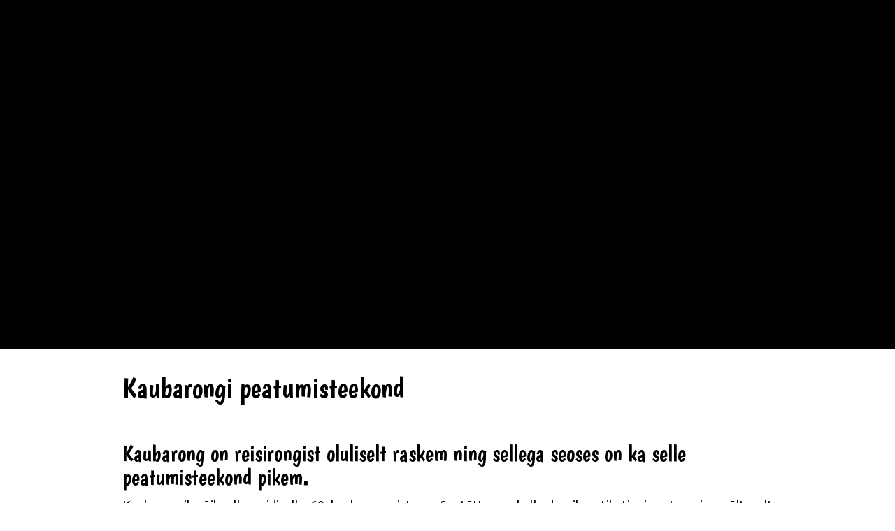

--- FILE ---
content_type: text/html; charset=UTF-8
request_url: https://liiklusohutus.agamina.ee/kaubarongi-peatumisteekond/
body_size: 16902
content:
<!DOCTYPE html>
<!--[if !(IE 6) | !(IE 7) | !(IE 8)  ]><!-->
<html lang="et" class="no-js">
<!--<![endif]-->
<head>
	<meta charset="UTF-8" />
				<meta name="viewport" content="width=device-width, initial-scale=1, maximum-scale=1, user-scalable=0"/>
			<meta name="theme-color" content="#1f73be"/>	<link rel="profile" href="https://gmpg.org/xfn/11" />
	<title>Kaubarongi peatumisteekond &#8211; Liiklusohutuse virtuaaltuurid</title>
<meta name='robots' content='max-image-preview:large' />
<link rel='dns-prefetch' href='//stats.wp.com' />
<link rel='dns-prefetch' href='//fonts.googleapis.com' />
<link rel="alternate" type="application/rss+xml" title="Liiklusohutuse virtuaaltuurid &raquo; RSS" href="https://liiklusohutus.agamina.ee/feed/" />
<link rel="alternate" type="application/rss+xml" title="Liiklusohutuse virtuaaltuurid &raquo; Kommentaaride RSS" href="https://liiklusohutus.agamina.ee/comments/feed/" />
<link rel="alternate" title="oEmbed (JSON)" type="application/json+oembed" href="https://liiklusohutus.agamina.ee/wp-json/oembed/1.0/embed?url=https%3A%2F%2Fliiklusohutus.agamina.ee%2Fkaubarongi-peatumisteekond%2F" />
<link rel="alternate" title="oEmbed (XML)" type="text/xml+oembed" href="https://liiklusohutus.agamina.ee/wp-json/oembed/1.0/embed?url=https%3A%2F%2Fliiklusohutus.agamina.ee%2Fkaubarongi-peatumisteekond%2F&#038;format=xml" />
<style id='wp-img-auto-sizes-contain-inline-css'>
img:is([sizes=auto i],[sizes^="auto," i]){contain-intrinsic-size:3000px 1500px}
/*# sourceURL=wp-img-auto-sizes-contain-inline-css */
</style>
<link rel='stylesheet' id='vc_extensions_cqbundle_adminicon-css' href='https://liiklusohutus.agamina.ee/wp-content/plugins/vc-extensions-bundle/css/admin_icon.css?ver=6.9' media='all' />
<style id='wp-emoji-styles-inline-css'>

	img.wp-smiley, img.emoji {
		display: inline !important;
		border: none !important;
		box-shadow: none !important;
		height: 1em !important;
		width: 1em !important;
		margin: 0 0.07em !important;
		vertical-align: -0.1em !important;
		background: none !important;
		padding: 0 !important;
	}
/*# sourceURL=wp-emoji-styles-inline-css */
</style>
<link rel='stylesheet' id='contact-form-7-css' href='https://liiklusohutus.agamina.ee/wp-content/plugins/contact-form-7/includes/css/styles.css?ver=6.1.4' media='all' />
<link rel='stylesheet' id='lbwps-styles-css' href='https://liiklusohutus.agamina.ee/wp-content/plugins/lightbox-photoswipe/assets/ps4/styles/default.css?ver=5.8.2' media='all' />
<link rel='stylesheet' id='the7-font-css' href='https://liiklusohutus.agamina.ee/wp-content/themes/dt-the7/fonts/icomoon-the7-font/icomoon-the7-font.min.css?ver=12.9.0' media='all' />
<link rel='stylesheet' id='the7-fontello-css' href='https://liiklusohutus.agamina.ee/wp-content/themes/dt-the7/fonts/fontello/css/fontello.min.css?ver=12.9.0' media='all' />
<link rel='stylesheet' id='js_composer_front-css' href='https://liiklusohutus.agamina.ee/wp-content/plugins/js_composer/assets/css/js_composer.min.css?ver=8.7.2' media='all' />
<link rel='stylesheet' id='dt-web-fonts-css' href='https://fonts.googleapis.com/css?family=Roboto:400,500,600,700%7COpen+Sans:400,600,700%7CUbuntu:400,600,700%7CBoogaloo:400,600,700%7CTitillium+Web:400,600,700&#038;display=swap' media='all' />
<link rel='stylesheet' id='dt-main-css' href='https://liiklusohutus.agamina.ee/wp-content/themes/dt-the7/css/main.min.css?ver=12.9.0' media='all' />
<style id='dt-main-inline-css'>
body #load {
  display: block;
  height: 100%;
  overflow: hidden;
  position: fixed;
  width: 100%;
  z-index: 9901;
  opacity: 1;
  visibility: visible;
  transition: all .35s ease-out;
}
.load-wrap {
  width: 100%;
  height: 100%;
  background-position: center center;
  background-repeat: no-repeat;
  text-align: center;
  display: -ms-flexbox;
  display: -ms-flex;
  display: flex;
  -ms-align-items: center;
  -ms-flex-align: center;
  align-items: center;
  -ms-flex-flow: column wrap;
  flex-flow: column wrap;
  -ms-flex-pack: center;
  -ms-justify-content: center;
  justify-content: center;
}
.load-wrap > svg {
  position: absolute;
  top: 50%;
  left: 50%;
  transform: translate(-50%,-50%);
}
#load {
  background: var(--the7-elementor-beautiful-loading-bg,#ffffff);
  --the7-beautiful-spinner-color2: var(--the7-beautiful-spinner-color,#a5a5a5);
}

/*# sourceURL=dt-main-inline-css */
</style>
<link rel='stylesheet' id='the7-custom-scrollbar-css' href='https://liiklusohutus.agamina.ee/wp-content/themes/dt-the7/lib/custom-scrollbar/custom-scrollbar.min.css?ver=12.9.0' media='all' />
<link rel='stylesheet' id='the7-wpbakery-css' href='https://liiklusohutus.agamina.ee/wp-content/themes/dt-the7/css/wpbakery.min.css?ver=12.9.0' media='all' />
<link rel='stylesheet' id='the7-css-vars-css' href='https://liiklusohutus.agamina.ee/wp-content/uploads/sites/2/the7-css/css-vars.css?ver=bb6caad34f95' media='all' />
<link rel='stylesheet' id='dt-custom-css' href='https://liiklusohutus.agamina.ee/wp-content/uploads/sites/2/the7-css/custom.css?ver=bb6caad34f95' media='all' />
<link rel='stylesheet' id='dt-media-css' href='https://liiklusohutus.agamina.ee/wp-content/uploads/sites/2/the7-css/media.css?ver=bb6caad34f95' media='all' />
<link rel='stylesheet' id='the7-mega-menu-css' href='https://liiklusohutus.agamina.ee/wp-content/uploads/sites/2/the7-css/mega-menu.css?ver=bb6caad34f95' media='all' />
<link rel='stylesheet' id='the7-elements-css' href='https://liiklusohutus.agamina.ee/wp-content/uploads/sites/2/the7-css/post-type-dynamic.css?ver=bb6caad34f95' media='all' />
<link rel='stylesheet' id='style-css' href='https://liiklusohutus.agamina.ee/wp-content/themes/dt-the7/style.css?ver=12.9.0' media='all' />
<link rel='stylesheet' id='ultimate-vc-addons-style-css' href='https://liiklusohutus.agamina.ee/wp-content/plugins/Ultimate_VC_Addons/assets/min-css/style.min.css?ver=3.21.2' media='all' />
<script src="https://liiklusohutus.agamina.ee/wp-includes/js/jquery/jquery.min.js?ver=3.7.1" id="jquery-core-js"></script>
<script src="https://liiklusohutus.agamina.ee/wp-includes/js/jquery/jquery-migrate.min.js?ver=3.4.1" id="jquery-migrate-js"></script>
<script data-jetpack-boost="ignore" src="//liiklusohutus.agamina.ee/wp-content/plugins/revslider/sr6/assets/js/rbtools.min.js?ver=6.7.38" async id="tp-tools-js"></script>
<script data-jetpack-boost="ignore" src="//liiklusohutus.agamina.ee/wp-content/plugins/revslider/sr6/assets/js/rs6.min.js?ver=6.7.38" async id="revmin-js"></script>
<script id="dt-above-fold-js-extra">
var dtLocal = {"themeUrl":"https://liiklusohutus.agamina.ee/wp-content/themes/dt-the7","passText":"To view this protected post, enter the password below:","moreButtonText":{"loading":"Loading...","loadMore":"Vaata veel"},"postID":"1249","ajaxurl":"https://liiklusohutus.agamina.ee/wp-admin/admin-ajax.php","REST":{"baseUrl":"https://liiklusohutus.agamina.ee/wp-json/the7/v1","endpoints":{"sendMail":"/send-mail"}},"contactMessages":{"required":"Kontrollige t\u00e4idetud v\u00e4lju. Seej\u00e4rel proovige uuesti saata.","terms":"Please accept the privacy policy.","fillTheCaptchaError":"Please, fill the captcha."},"captchaSiteKey":"","ajaxNonce":"6565ef402d","pageData":{"type":"page","template":"microsite","layout":null},"themeSettings":{"smoothScroll":"off","lazyLoading":false,"desktopHeader":{"height":""},"ToggleCaptionEnabled":"disabled","ToggleCaption":"Navigation","floatingHeader":{"showAfter":120,"showMenu":false,"height":120,"logo":{"showLogo":true,"html":"\u003Cimg class=\"\" src=\"https://liiklusohutus.agamina.ee/wp-content/uploads/sites/2/2021/02/Aga-mina-liiklen-ohutult-VR-logo.svg\"  sizes=\"419px\" alt=\"Liiklusohutuse virtuaaltuurid\" /\u003E","url":"https://liiklusohutus.agamina.ee/"}},"topLine":{"floatingTopLine":{"logo":{"showLogo":false,"html":""}}},"mobileHeader":{"firstSwitchPoint":990,"secondSwitchPoint":520,"firstSwitchPointHeight":130,"secondSwitchPointHeight":130,"mobileToggleCaptionEnabled":"disabled","mobileToggleCaption":"Menu"},"stickyMobileHeaderFirstSwitch":{"logo":{"html":"\u003Cimg class=\"\" src=\"https://liiklusohutus.agamina.ee/wp-content/uploads/sites/2/2021/02/Aga-mina-liiklen-ohutult-VR-logo.svg\"  sizes=\"419px\" alt=\"Liiklusohutuse virtuaaltuurid\" /\u003E"}},"stickyMobileHeaderSecondSwitch":{"logo":{"html":"\u003Cimg class=\"\" src=\"https://liiklusohutus.agamina.ee/wp-content/uploads/sites/2/2021/02/Aga-mina-liiklen-ohutult-VR-logo.svg\"  sizes=\"419px\" alt=\"Liiklusohutuse virtuaaltuurid\" /\u003E"}},"sidebar":{"switchPoint":768},"boxedWidth":"1240px"},"VCMobileScreenWidth":"768"};
var dtShare = {"shareButtonText":{"facebook":"Share on Facebook","twitter":"Share on X","pinterest":"Pin it","linkedin":"Share on Linkedin","whatsapp":"Share on Whatsapp"},"overlayOpacity":"85"};
//# sourceURL=dt-above-fold-js-extra
</script>
<script src="https://liiklusohutus.agamina.ee/wp-content/themes/dt-the7/js/above-the-fold.min.js?ver=12.9.0" id="dt-above-fold-js"></script>
<script src="https://liiklusohutus.agamina.ee/wp-content/plugins/Ultimate_VC_Addons/assets/min-js/ultimate-params.min.js?ver=3.21.2" id="ultimate-vc-addons-params-js"></script>
<script></script><link rel="https://api.w.org/" href="https://liiklusohutus.agamina.ee/wp-json/" /><link rel="alternate" title="JSON" type="application/json" href="https://liiklusohutus.agamina.ee/wp-json/wp/v2/pages/1249" /><link rel="EditURI" type="application/rsd+xml" title="RSD" href="https://liiklusohutus.agamina.ee/xmlrpc.php?rsd" />
<meta name="generator" content="WordPress 6.9" />
<link rel="canonical" href="https://liiklusohutus.agamina.ee/kaubarongi-peatumisteekond/" />
<link rel='shortlink' href='https://liiklusohutus.agamina.ee/?p=1249' />
<meta property="og:image" itemprop="image" content="https://liiklusohutus.agamina.ee/wp-content/uploads/sites/2/2020/09/Slide19.jpeg">
<meta property="og:image:url" content="https://liiklusohutus.agamina.ee/wp-content/uploads/sites/2/2020/09/Slide19.jpeg">
<meta property="og:image:secure_url" content="https://liiklusohutus.agamina.ee/wp-content/uploads/sites/2/2020/09/Slide19.jpeg">
<meta property="twitter:image" content="https://liiklusohutus.agamina.ee/wp-content/uploads/sites/2/2020/09/Slide19.jpeg">
<meta property="st:image" content="https://liiklusohutus.agamina.ee/wp-content/uploads/sites/2/2020/09/Slide19.jpeg">
<link rel="image_src" href="https://liiklusohutus.agamina.ee/wp-content/uploads/sites/2/2020/09/Slide19.jpeg">
	<style>img#wpstats{display:none}</style>
		<meta property="og:site_name" content="Liiklusohutuse virtuaaltuurid" />
<meta property="og:title" content="Kaubarongi peatumisteekond" />
<meta property="og:image" content="https://liiklusohutus.agamina.ee/wp-content/uploads/sites/2/2020/09/Slide19.jpeg" />
<meta property="og:url" content="https://liiklusohutus.agamina.ee/kaubarongi-peatumisteekond/" />
<meta property="og:type" content="article" />
<meta name="generator" content="Powered by WPBakery Page Builder - drag and drop page builder for WordPress."/>
<meta name="generator" content="Powered by Slider Revolution 6.7.38 - responsive, Mobile-Friendly Slider Plugin for WordPress with comfortable drag and drop interface." />
<script type="text/javascript" id="the7-loader-script">
document.addEventListener("DOMContentLoaded", function(event) {
	var load = document.getElementById("load");
	if(!load.classList.contains('loader-removed')){
		var removeLoading = setTimeout(function() {
			load.className += " loader-removed";
		}, 300);
	}
});
</script>
		<link rel="icon" href="https://liiklusohutus.agamina.ee/wp-content/uploads/sites/2/2020/09/aga-mina-icon.png" type="image/png" sizes="16x16"/><link rel="icon" href="https://liiklusohutus.agamina.ee/wp-content/uploads/sites/2/2020/09/aga-mina-icon.png" type="image/png" sizes="32x32"/><script data-jetpack-boost="ignore">function setREVStartSize(e){
			//window.requestAnimationFrame(function() {
				window.RSIW = window.RSIW===undefined ? window.innerWidth : window.RSIW;
				window.RSIH = window.RSIH===undefined ? window.innerHeight : window.RSIH;
				try {
					var pw = document.getElementById(e.c).parentNode.offsetWidth,
						newh;
					pw = pw===0 || isNaN(pw) || (e.l=="fullwidth" || e.layout=="fullwidth") ? window.RSIW : pw;
					e.tabw = e.tabw===undefined ? 0 : parseInt(e.tabw);
					e.thumbw = e.thumbw===undefined ? 0 : parseInt(e.thumbw);
					e.tabh = e.tabh===undefined ? 0 : parseInt(e.tabh);
					e.thumbh = e.thumbh===undefined ? 0 : parseInt(e.thumbh);
					e.tabhide = e.tabhide===undefined ? 0 : parseInt(e.tabhide);
					e.thumbhide = e.thumbhide===undefined ? 0 : parseInt(e.thumbhide);
					e.mh = e.mh===undefined || e.mh=="" || e.mh==="auto" ? 0 : parseInt(e.mh,0);
					if(e.layout==="fullscreen" || e.l==="fullscreen")
						newh = Math.max(e.mh,window.RSIH);
					else{
						e.gw = Array.isArray(e.gw) ? e.gw : [e.gw];
						for (var i in e.rl) if (e.gw[i]===undefined || e.gw[i]===0) e.gw[i] = e.gw[i-1];
						e.gh = e.el===undefined || e.el==="" || (Array.isArray(e.el) && e.el.length==0)? e.gh : e.el;
						e.gh = Array.isArray(e.gh) ? e.gh : [e.gh];
						for (var i in e.rl) if (e.gh[i]===undefined || e.gh[i]===0) e.gh[i] = e.gh[i-1];
											
						var nl = new Array(e.rl.length),
							ix = 0,
							sl;
						e.tabw = e.tabhide>=pw ? 0 : e.tabw;
						e.thumbw = e.thumbhide>=pw ? 0 : e.thumbw;
						e.tabh = e.tabhide>=pw ? 0 : e.tabh;
						e.thumbh = e.thumbhide>=pw ? 0 : e.thumbh;
						for (var i in e.rl) nl[i] = e.rl[i]<window.RSIW ? 0 : e.rl[i];
						sl = nl[0];
						for (var i in nl) if (sl>nl[i] && nl[i]>0) { sl = nl[i]; ix=i;}
						var m = pw>(e.gw[ix]+e.tabw+e.thumbw) ? 1 : (pw-(e.tabw+e.thumbw)) / (e.gw[ix]);
						newh =  (e.gh[ix] * m) + (e.tabh + e.thumbh);
					}
					var el = document.getElementById(e.c);
					if (el!==null && el) el.style.height = newh+"px";
					el = document.getElementById(e.c+"_wrapper");
					if (el!==null && el) {
						el.style.height = newh+"px";
						el.style.display = "block";
					}
				} catch(e){
					console.log("Failure at Presize of Slider:" + e)
				}
			//});
		  };</script>
<style type="text/css" data-type="vc_shortcodes-default-css">.vc_do_custom_heading{margin-bottom:0.625rem;margin-top:0;}</style><style type="text/css" data-type="vc_shortcodes-custom-css">.vc_custom_1591170110068{margin-bottom: 0px !important;}</style><noscript><style> .wpb_animate_when_almost_visible { opacity: 1; }</style></noscript><style id='the7-custom-inline-css' type='text/css'>
/*mobile*/

@media screen and (max-width: 990px){
	

	
	.masthead.masthead-mobile-header:not(#phantom) {
    -webkit-box-shadow: 0 0 15px 1px rgba(0,0,0,0);
    box-shadow: 0 0 15px 1px rgba(0,0,0,0);
    height: 0px;

}
	
	.ohupall {
    width: 30px !important;
    height: 30px !important;
    background: url('https://agamina.ee/wp-content/uploads/2019/04/ohupall-must-02.svg') no-repeat center !important;
    margin-left: 1px !important;
    margin-right: 6px !important;
}
	
		.ohupall:hover {
    width: 30px !important;
    height: 30px !important;
    background: url('https://agamina.ee/wp-content/uploads/2019/04/ohupall-sinine-02.svg') no-repeat center !important;
    margin-left: 1px !important;
    margin-right: 6px !important;
}
	
		.page-title .wf-wrap {
    padding-top: 40px;
}
	
.wpb_text_column.wpb_content_element, .entry-content, h3, h2, .blog-shortcode .entry-excerpt, .entry-title, blockquote{
    text-align: left !important;
}
	
h2{
    font-size:1.6em !important;
	line-height:1em !important;
}
	
h3{
    font-size:1.3em !important;
	line-height:1em !important;
}
	
#video-tekst h3 {
    font-size: 1.2em !important;
		line-height:1em !important;
}
	
.content ol {
    font-size: 0.9em !important;
		line-height:1.35em !important;
	margin-top:20px !important;
}
	
	p {
    font-size: 0.9em !important;
		line-height:1.35em !important;
}
	
	.pswp__caption h5 {
    font-size: 1em !important;
    line-height: 1.35em !important;
    font-family: inherit;
    color: #b2b2b2;
}
	
	}



@media screen and (min-width: 900px){
.sidebar-right .sidebar, .sidebar-left .sidebar, .sidebar-divider-off.sidebar-right .sidebar, .sidebar-divider-off.sidebar-left .sidebar, .sidebar-right .sidebar.solid-bg, .sidebar-left .sidebar.solid-bg, .sidebar-right .sidebar.bg-under-widget, .sidebar-left .sidebar.bg-under-widget {
    margin-top: 0px;
}
	}

@media screen and (min-width: 768px) and (max-width: 990px){
	
	#main:not(.sidebar-none) .wf-container-main {
    -ms-grid-columns: calc(100% - 200px - 30px) 30px calc(200px - 0px)!important;
    grid-template-columns: calc(100% - 200px - 30px) calc(200px - 0px)!important;
}
	}

@media screen and (max-width: 760px){
	
.items-grid .post-content > a {
	font-size: .95em !important;
    line-height: 1.2em !important;
}
}

@media screen and (max-width: 768px){
	
	
	.footer .widget-title {
    text-align: center;
}
	
	.items-grid .alignleft {
    width: 100%;
}
	
	.blog-shortcode .post-entry-content .entry-title a {
    font-size: 26px;
}
	
	.blog-shortcode article {
    display: block;
}
	
	.blog-shortcode .post-thumbnail-wrap {
    width: 100% !important;
    padding-right: 0px !important;
}
	
	.blog-shortcode .post-entry-content {
    width: 100% !important;
}
	
	.blog-shortcode article {
    padding-bottom: 30px !important;
    border-bottom: solid 1px #ddd !important;
    margin-top: 30px !important;

}
	

	
.alignright,  .alignleft {
    width: 45%;
}
	
	}

@media screen and (max-width: 460px){
	#frame_crop {
    padding-bottom: 100% !important;

}
	}

@media screen and (max-width: 800px){
#bottom-bar.solid-bg {
	background-position-x: 25%;
}
		.wf-container-bottom {
    min-height: 450px;
}
	}

@media screen and (max-width: 1200px){
#frame {
    border-radius: 0px !important;
    background-image: none !important;
    background-repeat: no-repeat;
    background-position: center;
    background-size: cover;
    padding: 0px !important;
}
	}

.wpb_video_widget .wpb_wrapper iframe {
    border-radius: 15px;
}

.pdfjs-iframe, .pdfjs-wrapper {
    border: 0px !important;
}

.tuurinupp a {
background-color: #1f73be00;
padding: 20px 30px 20px 30px;
border-radius: 99px;
font-family: boogaloo;
text-transform: uppercase;
text-decoration: none;
color: #fff !important;
	font-size: 120% !important;
	display: block;
	text-align: center !important;
	border: 1px solid #ededed;
	transition:0.2s all;
	letter-spacing: 0.02em;
	}

.tuurinupp a:hover {
    background-color: #00000095;
	color: #ffcb00 !important;
}

#tuuri-tekst {
    font-size: .75em;
		line-height: 1.4em;
		letter-spacing: 0.02em;
		font-family: ubuntu;
}

#tuur-slider {
    margin-bottom: 40px;
}

.ult-video {
	margin: 0px 0px 20px 0px !important;
}

.ultv-video__outer-wrap {
    border-radius: 15px;
}

/*slider*/



/*slider lõpp*/

/*VR*/

#video-tekst {
    color: #ededed !important;
	    font-size: 1.2em;
	line-height: 1.2em;
	text-shadow: 2px 2px 2px #00000080 !important;
}

#video-tekst h1, #video-tekst h2, #video-tekst h3, #video-tekst h4,#video-tekst h5, #video-tekst h6 {
    color: #ededed;
		font-family: Boogaloo;
		font-size: 30px;
}

.avatekst-kast {
    margin: 0px !important;
    padding: 0px 15px 0px 15px !important;
}


#avatekst {
		font-family: Ubuntu;
    color: #ededed !important;
	  font-size: 1.2em;
		line-height: 1.35em;
		text-shadow: 2px 2px 2px #00000080 !important;
}

#avatekst h2 {
    color: #ffd700;
		font-family: Boogaloo;
		font-size: 30px;
		margin-bottom: 30px;
}

#avatekst blockquote * {
    color: #ededed !important;
}

#avatekst blockquote {
	background: url(http://liiklusohutus.agamina.ee/wp-content/uploads/sites/2/2020/06/quotes-hall.svg) no-repeat 20px 0px !important;
	background-size: 100px !important;
}


/*VR lõpp*/

.mobile-main-nav > .menu-item > a i[class^="fa"] {
    margin-right: 15px !important;
}

.main-nav .menu-item a i[class^="fa"], .main-nav .menu-item a > i {
    margin-right: 10px !important;
}

.blog-shortcode .entry-title {
    line-height: 1.05em;
}

.jetpack-lazy-image.jetpack-lazy-image--handled:hover {
    opacity: .6;
}

.jetpack-lazy-image.jetpack-lazy-image--handled {
    transition:.15s all;
}

.preload-me {
    border-radius: 10px;
}

.blog-shortcode .entry-excerpt, .entry-title {
    text-align: left !important;
}

.wpb_text_column.wpb_content_element, .entry-content, h3, blockquote {
    text-align: justify;
}

/*lightbox galerii*/


.rl-gallery .rl-gallery-link .rl-gallery-caption {
    display: none !important;
}

.rl-gallery.rl-hover-effect-9 .rl-gallery-link::after {
    height: calc(100%) !important;
    width: calc(100%)!important;
    margin: 0em !important;
}

.rl-gallery:not(.rl-hidden-text) .rl-gallery-link::after {
    background-color: rgba(255, 255, 255, 0.43) !important;
}

[class*=" rl-hover-icon-"] .rl-gallery-link::before {
    font-size: 2.5em !important;
	color:#000000 !important;
}

[class*="rl-hover-icon-"] .rl-gallery-link::before {
    width: 0em !important;
    height: 0em !important;
    top: 50% !important;
    left: 50% !important;
    margin-top: 0em !important;
    margin-left: 0em !important;
    padding: 0em !important;
}

/*lightbox galerii lõpp*/


/*logo*/

.post-navigation .nav-links a .post-title {
    line-height: 24px !important;
    font-size: 20px;
}

.entry-meta a * {
    text-transform: capitalize;
}

#phantom .logo-box {
    display: block;
}

.mobile-branding > a {
display: block;
width: 150px;
padding-top: 50px;
padding-bottom: 0px;
margin-left: -20px !important;
}

.side-header .branding {
    display: block;
}

/*logo lõpp*/

/*360 lisad*/

#frame {
border-radius: 20px;
background-image: url("https://agamina.ee/wp-content/uploads/2019/12/taust.jpg");
background-repeat: no-repeat;
background-position: center;
background-size: cover;
padding: 30px;
}

#frame_crop {
    border-radius: 999px;
	position: relative;
    overflow: hidden;
    padding-bottom: 46%;
	width:100%;
	height:0;
}

.frame_crop {
    border-radius: 999px !important;
	position: relative;
    overflow: hidden;
	border:15px solid #ffd400;
	max-width:100% !important;
}

.iframe-header, #iframe-header {
-webkit-clip-path: polygon(0% 0%, 100% 0%, 100% 79%, 70% 81%, 72% 92%, 61% 73%, 0 65%);
clip-path: polygon(0% 0%, 100% 0%, 100% 79%, 70% 81%, 72% 92%, 61% 73%, 0 65%);

}


#clamp {
    position: absolute;
    margin-left: 30%;
    margin-right: 30%;
}

/*360 lisad lõpp*/


.comment-form-url {
    display: none !important;
}

.comment-list .reply {
    margin-bottom: 30px;
}

.comment-list .comment-body {
    padding: 30px 30px 0px 90px;
	background-color: #fff0;
	margin-top: 0px;
}

#comments .children {
	background-color: #f2f2f2;
	padding-bottom: 1px;
padding-right: 17px;

}




.floating-mobile-menu-icon .dt-mobile-menu-icon.floating-btn, .scroll-top.on {
    border-radius: 99px !important;
}

.custom-btn-color .dt-btn > * {
    padding-right: 8px;
}

.ohupall {
    width: 20px;
    height: 20px;
    background: url('https://agamina.ee/wp-content/uploads/2019/04/ohupall-02.svg') no-repeat center;
    margin-left: -3px;
    margin-right: 3px;
}



.header-scrollbar-wrap .mCustomScrollBox {
    box-shadow: inset -30px 0px 30px -35px #00000047;
}

#page.boxed {
    -webkit-box-shadow: 63px 0px 125px -164px;
    box-shadow: 63px 0px 125px -164px;
}

#page {
    background-size: contain;
}

#bottom-bar.solid-bg {
    background-size: cover;
}

.wpb-js-composer .vc_tta.vc_general .vc_tta-panel-title {
    font-size: 22px;
    letter-spacing: 0.01em;
}

.logo-center#bottom-bar .wf-float-right {
    width: 80%;
}

.page .single-share-box {
    margin-bottom: 50px;
}

.single-share-box .share-buttons a {
width: 50px;
height: 50px;
min-width: 50px;
min-height: 50px;
margin: 0 8px 4px 0;
border: 4px solid;
font-size: 18px;
line-height: 42px;
border-radius: 99px;
}

.single-share-box .share-buttons a.twitter {
font-size: 18px;
}

.single-share-box .share-buttons a.pinterest {
font-size: 20px;
}

span {
    vertical-align: top;
}

.masthead .mini-search {
    margin-bottom: 20px !important;
}

.logo-center#bottom-bar .wf-float-left {
    letter-spacing: 0.03em;
	font-size: 14px !important;
	font-weight: 600;
}

#bottom-bar p {
    line-height: 20px;
    font-size: 14px;
    color: #1e73be;
    margin-top: 10px;
	letter-spacing: 0.02em;
}

p {
    margin-bottom: 15px;
}

.post-content .text-secondary {
    text-transform: capitalize !important;
}

.sidebar-content .widget .post-content .text-secondary {
    font-weight: 100;
    text-transform: capitalize !important;
}

.page-title .breadcrumbs a {
    text-transform: capitalize;
}

.items-grid .post-content > a {
    font-size: .7em;
font-weight: 600;
line-height: 1.25em;
}

.blog-shortcode .entry-meta {
    text-transform: capitalize;
}

.top-header .main-nav .menu-text::after {
    width: 4px;
}

.main-nav .sub-nav > li > a .menu-text, .mini-nav .sub-nav > li > a .menu-text {
    line-height: 1.8em !important;
}

.vc_separator {
		margin-bottom: 30px !important;
	padding-top:15px;
}

.content ol, .content ul, .content li {
    margin: 10px 0px 15px 20px;
}


.side-header:not(.sub-downwards) .main-nav.level-arrows-on > li.has-children > a::after {
position: absolute;
top: 50%;
margin-top: -5px;
width: 14px;
height: 14px;
content: "\f067";
font-family: 'Font Awesome 5 Free';
font-weight: 900;
font-size: 12px;
line-height: 1;
text-align: center;
margin-left: -23px;
margin-right:-10px;
color: rgba(255,255,255,0.4);
}

/*
.side-header:not(.sub-downwards) .main-nav.level-arrows-on > li.has-children > a::after {
    display: none;
}*/

.side-header.h-center .main-nav > li {
    justify-content: left;
    text-align: left !important;
    padding-left: 30px;
}


.main-nav > li:not(.act):not(.wpml-ls-item) > a:hover .menu-text {
    padding-left: 6px;
    transition: .2s all;
}

.main-nav > li:not(.act):not(.wpml-ls-item) > a .menu-text {
    transition: .2s all;
}


.header-side-right .sub-sideways .main-nav > li > .sub-nav {
    left: 95%;
	width: 110%;
text-align: left;
}

.sub-nav li {
    float: left;
}

.side-header:not(.sub-downwards) .main-nav > li > .sub-nav:not(.bottom-overflow) {
    left: 95%;
}

hr {
    color: #dadada;
    margin-top: 20px;
    margin-bottom: 20px;
    border: solid .03em;
}


blockquote {
		font-family: inherit !important;
	 	font-size: inherit !important;
		text-align: left;
		padding: 40px;
    border-radius: 0px !important;
    letter-spacing: 0.02em;
    background: url(https://www.valgeohupall.ee/id/www/quotes-hall.svg) no-repeat 20px 0px !important;
    background-size: 100px !important;
}

blockquote * {
		color: #1f73be !important;
		font-style: italic;
			
}

.page-title .breadcrumbs a, .breadcrumbs.text-small {
    font-size: 13px;

}

.breadcrumbs li {
    padding-left: 13px;
    margin-left: 0px !important;
    padding-right: 8px;

}



.sidebar .widget, .sidebar-content .widget {
    font-size: 14px;
    line-height: 18px;
    font-weight: 600;
}


.pswp button.pswp__button--arrow--left, .pswp button.pswp__button--arrow--right, .pswp .pswp__button--arrow--left::before, .pswp .pswp__button--arrow--right::before {
    font-size: 50px !important;
    top: 50% !important;
    font-weight: 900;
}

.pswp .pswp__button--arrow--right::before, .pswp .pswp__button--arrow--left::before, .pswp--zoom-allowed .pswp__button--zoom::before, .pswp--supports-fs .pswp__button--fs::before, .pswp__button--close::before {
    font-family: inherit;

}

.footer .widget-title {
    color: #000;
    font-weight: 900 !important;
    font-size: 1.4em;
    border-bottom: 1px solid #ddd;
    padding-bottom: 30px;
	padding-top: 30px;
}



/*accordion menu*/

.wpb_content_element.dt-style .wpb_accordion_wrapper .wpb_accordion_header {
    margin: 1px 0 0;
}

.wpb_content_element.dt-style .wpb_accordion_wrapper .wpb_accordion_header {
    background-color:#f5f5f5  !important;
}

.wpb_content_element.dt-style .wpb_accordion_wrapper .wpb_accordion_header:hover {
    background-color:#1e73be  !important;
}

 #page .wpb_content_element .wpb_accordion_header a:hover span {
    color:#fff !important;
}

.wpb_content_element .wpb_accordion_header a:focus {
    background-color:#1e73be !important;
}

.wpb_content_element .wpb_accordion_header a:focus span {
		color:#fff !important;
}

/*accordion menu lõpp*/
</style>
<link rel='stylesheet' id='the7-stripes-css' href='https://liiklusohutus.agamina.ee/wp-content/uploads/sites/2/the7-css/legacy/stripes.css?ver=bb6caad34f95' media='all' />
<link rel='stylesheet' id='ultimate-vc-addons-background-style-css' href='https://liiklusohutus.agamina.ee/wp-content/plugins/Ultimate_VC_Addons/assets/min-css/background-style.min.css?ver=3.21.2' media='all' />
<link rel='stylesheet' id='rs-plugin-settings-css' href='//liiklusohutus.agamina.ee/wp-content/plugins/revslider/sr6/assets/css/rs6.css?ver=6.7.38' media='all' />
<style id='rs-plugin-settings-inline-css'>
		#rev_slider_86_1_wrapper .uranus.tparrows{width:50px; height:50px; background:rgba(255,255,255,0)}#rev_slider_86_1_wrapper .uranus.tparrows:before{width:50px; height:50px; line-height:50px; font-size:40px; transition:all 0.3s;-webkit-transition:all 0.3s}#rev_slider_86_1_wrapper .uranus.tparrows.rs-touchhover:before{opacity:0.75}
		#rev_slider_86_1_wrapper rs-loader.spinner2{background-color:#FFFFFF !important}
/*# sourceURL=rs-plugin-settings-inline-css */
</style>
</head>
<body id="the7-body" class="wp-singular page-template page-template-template-microsite page-template-template-microsite-php page page-id-1249 wp-embed-responsive wp-theme-dt-the7 the7-core-ver-2.7.12 one-page-row title-off dt-responsive-on header-side-left right-mobile-menu-close-icon ouside-menu-close-icon mobile-hamburger-close-bg-enable mobile-hamburger-close-bg-hover-enable  rotate-medium-mobile-menu-close-icon fade-small-menu-close-icon srcset-enabled btn-flat custom-btn-color custom-btn-hover-color floating-mobile-menu-icon first-switch-logo-left first-switch-menu-right second-switch-logo-left second-switch-menu-right right-mobile-menu inline-message-style the7-ver-12.9.0 wpb-js-composer js-comp-ver-8.7.2 vc_responsive hidden-header disable-headers">
<!-- The7 12.9.0 -->
<div id="load" class="ring-loader">
	<div class="load-wrap">
<style type="text/css">
    .the7-spinner {
        width: 72px;
        height: 72px;
        position: relative;
    }
    .the7-spinner > div {
        border-radius: 50%;
        width: 9px;
        left: 0;
        box-sizing: border-box;
        display: block;
        position: absolute;
        border: 9px solid #fff;
        width: 72px;
        height: 72px;
    }
    .the7-spinner-ring-bg{
        opacity: 0.25;
    }
    div.the7-spinner-ring {
        animation: spinner-animation 0.8s cubic-bezier(1, 1, 1, 1) infinite;
        border-color:var(--the7-beautiful-spinner-color2) transparent transparent transparent;
    }

    @keyframes spinner-animation{
        from{
            transform: rotate(0deg);
        }
        to {
            transform: rotate(360deg);
        }
    }
</style>

<div class="the7-spinner">
    <div class="the7-spinner-ring-bg"></div>
    <div class="the7-spinner-ring"></div>
</div></div>
</div>
<div id="page" >
	<a class="skip-link screen-reader-text" href="#content">Skip to content</a>



<div id="main" class="sidebar-none sidebar-divider-vertical">

	
	<div class="main-gradient"></div>
	<div class="wf-wrap">
	<div class="wf-container-main">

	

<div id="content" class="content" role="main">

	<div class="wpb-content-wrapper"><div class="vc_row wpb_row vc_row-fluid full-width-wrap dt-default" style="padding-left: 0px;padding-right: 0px;margin-top: 0px;margin-bottom: 0px"><div class="wpb_column vc_column_container vc_col-sm-12"><div class="vc_column-inner vc_custom_1591170110068"><div class="wpb_wrapper">
			<!-- START Kaubarongi peatumisteekond REVOLUTION SLIDER 6.7.38 --><p class="rs-p-wp-fix"></p>
			<rs-module-wrap id="rev_slider_86_1_wrapper" data-source="gallery" style="visibility:hidden;background:transparent;padding:0;margin:0px auto;margin-top:0;margin-bottom:0px;">
				<rs-module id="rev_slider_86_1" style="" data-version="6.7.38">
					<rs-slides style="overflow: hidden; position: absolute;">
						<rs-slide style="position: absolute;" data-key="rs-190" data-title="VR" data-anim="ms:900;r:0;" data-in="o:0;">
							<img decoding="async" src="//liiklusohutus.agamina.ee/wp-content/plugins/revslider/sr6/assets/assets/dummy.png" alt="VR" title="Kaubarongi peatumisteekond" class="rev-slidebg tp-rs-img rs-lazyload" data-lazyload="//liiklusohutus.agamina.ee/wp-content/plugins/revslider/sr6/assets/assets/transparent.png" data-bg="c:rgba(255,204,0,0);" data-no-retina>
<!--
							--><rs-layer
								id="slider-86-slide-190-layer-1" 
								class="intrinsic-ignore"
								data-type="text"
								data-rsp_ch="on"
								data-xy="x:c;"
								data-text="s:20,20,20,4;l:22,22,22,6;a:center;"
								data-dim="w:100%;h:100%;"
								data-basealign="slide"
								data-frame_1="sp:800;"
								data-frame_999="o:0;st:w;sR:14200;"
								style="z-index:8;font-family:'Open Sans';"
							><iframe style="border: none;" src="https://agamina.ee/360raudtee/panoraamid.html#nomme5,30,0,30" width="100%" height="500"></iframe> 
							</rs-layer><!--
-->					</rs-slide>
						<rs-slide style="position: absolute;" data-key="rs-191" data-title="Foto" data-thumb="//liiklusohutus.agamina.ee/wp-content/uploads/sites/2/2020/08/IMG_9691-100x50.jpg" data-anim="ms:1000;r:0;" data-in="o:0;" data-out="a:false;">
							<img fetchpriority="high" decoding="async" src="//liiklusohutus.agamina.ee/wp-content/plugins/revslider/sr6/assets/assets/dummy.png" alt="" title="IMG_9691" width="1600" height="1067" class="rev-slidebg tp-rs-img rs-lazyload" data-lazyload="//liiklusohutus.agamina.ee/wp-content/uploads/sites/2/2020/08/IMG_9691.jpg" data-bg="p:0% 80%;" data-no-retina>
<!---->					</rs-slide>
					</rs-slides>
				</rs-module>
				<script data-jetpack-boost="ignore">
					setREVStartSize({c: 'rev_slider_86_1',rl:[1240,1240,1240,480],el:[500,500,500,500],gw:[1200,1200,1200,600],gh:[500,500,500,500],type:'standard',justify:'',layout:'fullwidth',mh:"0"});if (window.RS_MODULES!==undefined && window.RS_MODULES.modules!==undefined && window.RS_MODULES.modules["revslider861"]!==undefined) {window.RS_MODULES.modules["revslider861"].once = false;window.revapi86 = undefined;if (window.RS_MODULES.checkMinimal!==undefined) window.RS_MODULES.checkMinimal()}
				</script>
			</rs-module-wrap>
			<!-- END REVOLUTION SLIDER -->
</div></div></div></div><div class="vc_row wpb_row vc_row-fluid vc_row-o-content-top vc_row-flex"><div class="wpb_column vc_column_container vc_col-sm-12"><div class="vc_column-inner"><div class="wpb_wrapper"><h2 style="text-align: left" class="vc_custom_heading vc_do_custom_heading" >Kaubarongi peatumisteekond</h2><div class="vc_separator wpb_content_element vc_separator_align_center vc_sep_width_100 vc_sep_pos_align_center vc_separator_no_text vc_sep_color_grey wpb_content_element  wpb_content_element" ><span class="vc_sep_holder vc_sep_holder_l"><span class="vc_sep_line"></span></span><span class="vc_sep_holder vc_sep_holder_r"><span class="vc_sep_line"></span></span>
</div><div class="vc_row wpb_row vc_inner vc_row-fluid"><div class="wpb_column vc_column_container vc_col-sm-12"><div class="vc_column-inner"><div class="wpb_wrapper">
	<div class="wpb_text_column wpb_content_element " >
		<div class="wpb_wrapper">
			<h3 style="text-align: left;">Kaubarong on reisirongist oluliselt raskem ning sellega seoses on ka selle peatumisteekond pikem.</h3>
<p>Kaubarongil võib olla veidi alla 60 kaubavaguni taga. Seetõttu on halbades ilmastikutingimustes ning sõltuvalt konkreetsest teest, kus rong sõidab, kaubarongi peatumisteekond kuni <strong>2 kilomeetri pikkune.</strong> See on võrdne sisuliselt <strong>18 jalgpallistaadioni</strong> pikkusega. Kaubarongi vedur peab suutma kinni pidurdada kõik need kümned ja kümned vagunid. Kui kaubarong sõidab raudteel ning ristub auto või jalakäijate teega, siis see on ka põhjus, miks vahete vahel võib minna pikk aeg enne kui raudteed võib ületama – rong on lihtsalt ees ja mööda ei saa. Kui kaubarong on möödunud, siis tuleb siiski olla ettevaatlik ning vaadata, ega kaubarongi varjust ei ole lähenemas järgmist rongi. Kui autod ületavad raudtee raudteeülesõidukohast, siis tuleb oodata ära tõkkepuu ülestõsmine ja foori punase tule vilkumise lõppemine. <strong>Kaubarongid võivad raudteedel sõita kuni 80 km/h.</strong></p>

		</div>
	</div>
</div></div></div></div><style type="text/css" data-type="the7_shortcodes-inline-css">.gallery-shortcode.gallery-masonry-shortcode-id-bcce9f8935efedc80b79fe1610642c28 figure,
.gallery-shortcode.gallery-masonry-shortcode-id-bcce9f8935efedc80b79fe1610642c28 .rollover,
.gallery-shortcode.gallery-masonry-shortcode-id-bcce9f8935efedc80b79fe1610642c28 img,
.gallery-shortcode.gallery-masonry-shortcode-id-bcce9f8935efedc80b79fe1610642c28 .gallery-rollover {
  border-radius: 0px;
}
.gallery-shortcode.gallery-masonry-shortcode-id-bcce9f8935efedc80b79fe1610642c28.enable-bg-rollover .gallery-rollover {
  background: -webkit-linear-gradient();
  background: linear-gradient();
}
.gallery-shortcode.gallery-masonry-shortcode-id-bcce9f8935efedc80b79fe1610642c28.enable-bg-rollover.hover-scale figure .rollover:after {
  background: -webkit-linear-gradient();
  background: linear-gradient();
}
.gallery-shortcode.gallery-masonry-shortcode-id-bcce9f8935efedc80b79fe1610642c28 .gallery-zoom-ico {
  width: 44px;
  height: 44px;
  line-height: 44px;
  border-radius: 100px;
  margin: -22px 0 0 -22px;
  border-width: 0px;
  color: #ffffff;
}
.dt-icon-bg-on.gallery-shortcode.gallery-masonry-shortcode-id-bcce9f8935efedc80b79fe1610642c28 .gallery-zoom-ico {
  background: rgba(255,255,255,0.3);
  box-shadow: none;
}
.gallery-shortcode.gallery-masonry-shortcode-id-bcce9f8935efedc80b79fe1610642c28 .gallery-zoom-ico:before,
.gallery-shortcode.gallery-masonry-shortcode-id-bcce9f8935efedc80b79fe1610642c28 .gallery-zoom-ico span {
  font-size: 32px;
  line-height: 44px;
  color: #ffffff;
}
.gallery-shortcode.gallery-masonry-shortcode-id-bcce9f8935efedc80b79fe1610642c28:not(.resize-by-browser-width) .dt-css-grid {
  grid-row-gap: 2px;
  grid-column-gap: 2px;
  grid-template-columns: repeat(auto-fill,minmax(,1fr));
}
.gallery-shortcode.gallery-masonry-shortcode-id-bcce9f8935efedc80b79fe1610642c28:not(.resize-by-browser-width) .dt-css-grid .double-width {
  grid-column: span 2;
}
.cssgridlegacy.no-cssgrid .gallery-shortcode.gallery-masonry-shortcode-id-bcce9f8935efedc80b79fe1610642c28:not(.resize-by-browser-width) .dt-css-grid,
.no-cssgridlegacy.no-cssgrid .gallery-shortcode.gallery-masonry-shortcode-id-bcce9f8935efedc80b79fe1610642c28:not(.resize-by-browser-width) .dt-css-grid {
  display: flex;
  flex-flow: row wrap;
  margin: -1px;
}
.cssgridlegacy.no-cssgrid .gallery-shortcode.gallery-masonry-shortcode-id-bcce9f8935efedc80b79fe1610642c28:not(.resize-by-browser-width) .dt-css-grid .wf-cell,
.no-cssgridlegacy.no-cssgrid .gallery-shortcode.gallery-masonry-shortcode-id-bcce9f8935efedc80b79fe1610642c28:not(.resize-by-browser-width) .dt-css-grid .wf-cell {
  flex: 1 0 ;
  max-width: 100%;
  padding: 1px;
  box-sizing: border-box;
}
.gallery-shortcode.gallery-masonry-shortcode-id-bcce9f8935efedc80b79fe1610642c28.resize-by-browser-width .dt-css-grid {
  grid-template-columns: repeat(1,1fr);
  grid-template-rows: auto;
  grid-column-gap: 2px;
  grid-row-gap: 2px;
}
.gallery-shortcode.gallery-masonry-shortcode-id-bcce9f8935efedc80b79fe1610642c28.resize-by-browser-width .dt-css-grid .double-width {
  grid-column: span 2;
}
.cssgridlegacy.no-cssgrid .gallery-shortcode.gallery-masonry-shortcode-id-bcce9f8935efedc80b79fe1610642c28.resize-by-browser-width .dt-css-grid {
  margin: -1px;
}
.cssgridlegacy.no-cssgrid .gallery-shortcode.gallery-masonry-shortcode-id-bcce9f8935efedc80b79fe1610642c28.resize-by-browser-width .dt-css-grid .wf-cell {
  width: 100%;
  padding: 1px;
}
.cssgridlegacy.no-cssgrid .gallery-shortcode.gallery-masonry-shortcode-id-bcce9f8935efedc80b79fe1610642c28.resize-by-browser-width .dt-css-grid .wf-cell.double-width {
  width: calc(100%) * 2;
}
.gallery-shortcode.gallery-masonry-shortcode-id-bcce9f8935efedc80b79fe1610642c28.resize-by-browser-width:not(.centered-layout-list):not(.content-bg-on) .dt-css-grid {
  grid-row-gap: 2px - ;
}
@media screen and (max-width: 1199px) {
  .gallery-shortcode.gallery-masonry-shortcode-id-bcce9f8935efedc80b79fe1610642c28.resize-by-browser-width .dt-css-grid {
    grid-template-columns: repeat(1,1fr);
  }
  .cssgridlegacy.no-cssgrid .gallery-shortcode.gallery-masonry-shortcode-id-bcce9f8935efedc80b79fe1610642c28.resize-by-browser-width .dt-css-grid .wf-cell,
  .no-cssgridlegacy.no-cssgrid .gallery-shortcode.gallery-masonry-shortcode-id-bcce9f8935efedc80b79fe1610642c28.resize-by-browser-width .dt-css-grid .wf-cell {
    width: 100%;
  }
  .cssgridlegacy.no-cssgrid .gallery-shortcode.gallery-masonry-shortcode-id-bcce9f8935efedc80b79fe1610642c28.resize-by-browser-width .dt-css-grid .wf-cell.double-width,
  .no-cssgridlegacy.no-cssgrid .gallery-shortcode.gallery-masonry-shortcode-id-bcce9f8935efedc80b79fe1610642c28.resize-by-browser-width .dt-css-grid .wf-cell.double-width {
    width: calc(100%)*2;
  }
}
@media screen and (max-width: 991px) {
  .gallery-shortcode.gallery-masonry-shortcode-id-bcce9f8935efedc80b79fe1610642c28.resize-by-browser-width .dt-css-grid {
    grid-template-columns: repeat(1,1fr);
  }
  .cssgridlegacy.no-cssgrid .gallery-shortcode.gallery-masonry-shortcode-id-bcce9f8935efedc80b79fe1610642c28.resize-by-browser-width .dt-css-grid .wf-cell,
  .no-cssgridlegacy.no-cssgrid .gallery-shortcode.gallery-masonry-shortcode-id-bcce9f8935efedc80b79fe1610642c28.resize-by-browser-width .dt-css-grid .wf-cell {
    width: 100%;
  }
  .cssgridlegacy.no-cssgrid .gallery-shortcode.gallery-masonry-shortcode-id-bcce9f8935efedc80b79fe1610642c28.resize-by-browser-width .dt-css-grid .wf-cell.double-width,
  .no-cssgridlegacy.no-cssgrid .gallery-shortcode.gallery-masonry-shortcode-id-bcce9f8935efedc80b79fe1610642c28.resize-by-browser-width .dt-css-grid .wf-cell.double-width {
    width: calc(100%)*2;
  }
}
@media screen and (max-width: 767px) {
  .gallery-shortcode.gallery-masonry-shortcode-id-bcce9f8935efedc80b79fe1610642c28.resize-by-browser-width .dt-css-grid {
    grid-template-columns: repeat(1,1fr);
  }
  .cssgridlegacy.no-cssgrid .gallery-shortcode.gallery-masonry-shortcode-id-bcce9f8935efedc80b79fe1610642c28.resize-by-browser-width .dt-css-grid .wf-cell,
  .no-cssgridlegacy.no-cssgrid .gallery-shortcode.gallery-masonry-shortcode-id-bcce9f8935efedc80b79fe1610642c28.resize-by-browser-width .dt-css-grid .wf-cell {
    width: 100%;
  }
  .cssgridlegacy.no-cssgrid .gallery-shortcode.gallery-masonry-shortcode-id-bcce9f8935efedc80b79fe1610642c28.resize-by-browser-width .dt-css-grid .wf-cell.double-width,
  .no-cssgridlegacy.no-cssgrid .gallery-shortcode.gallery-masonry-shortcode-id-bcce9f8935efedc80b79fe1610642c28.resize-by-browser-width .dt-css-grid .wf-cell.double-width {
    width: calc(100%)*2;
  }
}
</style><div class="gallery-shortcode dt-gallery-container gallery-masonry-shortcode-id-bcce9f8935efedc80b79fe1610642c28 mode-masonry jquery-filter dt-icon-bg-off quick-scale-img enable-bg-rollover resize-by-browser-width  hover-fade loading-effect-none description-on-hover" data-padding="1px" data-cur-page="1" data-post-limit="-1" data-pagination-mode="none" data-desktop-columns-num="1" data-v-tablet-columns-num="1" data-h-tablet-columns-num="1" data-phone-columns-num="1" data-width="0px" data-columns="0"><div class="iso-container" ><div class="wf-cell iso-item" data-post-id="1251" data-date="2020-09-03T10:57:18+03:00" data-name="Pidurdusteekonnad"><figure class="post visible"><a href="https://liiklusohutus.agamina.ee/wp-content/uploads/sites/2/2020/09/Slide19.jpeg" class="rollover dt-pswp-item" data-large_image_width="1600" data-large_image_height="1000" data-dt-img-description="" title="Pidurdusteekonnad" data-lbwps-width="1600" data-lbwps-height="1000" data-lbwps-srcsmall="https://liiklusohutus.agamina.ee/wp-content/uploads/sites/2/2020/09/Slide19-300x188.jpeg"><img decoding="async" class="preload-me aspect" src="https://liiklusohutus.agamina.ee/wp-content/uploads/sites/2/2020/09/Slide19-1200x750.jpeg" srcset="https://liiklusohutus.agamina.ee/wp-content/uploads/sites/2/2020/09/Slide19-1200x750.jpeg 1200w, https://liiklusohutus.agamina.ee/wp-content/uploads/sites/2/2020/09/Slide19.jpeg 1600w" style="--ratio: 1200 / 750" sizes="(max-width: 1200px) 100vw, 1200px" alt="" width="1200" height="750"  /><span class="gallery-rollover"><span class="gallery-zoom-ico icomoon-the7-font-the7-zoom-06"><span></span></span></span></a></figure></div></div><!-- iso-container|iso-grid --></div></div></div></div></div><!-- Row Backgrounds --><div class="upb_color" data-bg-override="ex-full" data-bg-color="#ffffff" data-fadeout="" data-fadeout-percentage="30" data-parallax-content="" data-parallax-content-sense="30" data-row-effect-mobile-disable="true" data-img-parallax-mobile-disable="true" data-rtl="false"  data-custom-vc-row=""  data-vc="8.7.2"  data-is_old_vc=""  data-theme-support=""   data-overlay="false" data-overlay-color="" data-overlay-pattern="" data-overlay-pattern-opacity="" data-overlay-pattern-size=""    ></div>
<span class="cp-load-after-post"></span></div><div class="single-share-box">
	<div class="share-link-description"><span class="share-link-icon"><svg version="1.1" xmlns="http://www.w3.org/2000/svg" xmlns:xlink="http://www.w3.org/1999/xlink" x="0px" y="0px" viewBox="0 0 16 16" style="enable-background:new 0 0 16 16;" xml:space="preserve"><path d="M11,2.5C11,1.1,12.1,0,13.5,0S16,1.1,16,2.5C16,3.9,14.9,5,13.5,5c-0.7,0-1.4-0.3-1.9-0.9L4.9,7.2c0.2,0.5,0.2,1,0,1.5l6.7,3.1c0.9-1,2.5-1.2,3.5-0.3s1.2,2.5,0.3,3.5s-2.5,1.2-3.5,0.3c-0.8-0.7-1.1-1.7-0.8-2.6L4.4,9.6c-0.9,1-2.5,1.2-3.5,0.3s-1.2-2.5-0.3-3.5s2.5-1.2,3.5-0.3c0.1,0.1,0.2,0.2,0.3,0.3l6.7-3.1C11,3,11,2.8,11,2.5z"/></svg></span>Jaga lehte</div>
	<div class="share-buttons">
		<a class="facebook" href="https://www.facebook.com/sharer.php?u=https%3A%2F%2Fliiklusohutus.agamina.ee%2Fkaubarongi-peatumisteekond%2F&#038;t=Kaubarongi+peatumisteekond" title="Facebook" target="_blank" ><svg xmlns="http://www.w3.org/2000/svg" width="16" height="16" fill="currentColor" class="bi bi-facebook" viewBox="0 0 16 16"><path d="M16 8.049c0-4.446-3.582-8.05-8-8.05C3.58 0-.002 3.603-.002 8.05c0 4.017 2.926 7.347 6.75 7.951v-5.625h-2.03V8.05H6.75V6.275c0-2.017 1.195-3.131 3.022-3.131.876 0 1.791.157 1.791.157v1.98h-1.009c-.993 0-1.303.621-1.303 1.258v1.51h2.218l-.354 2.326H9.25V16c3.824-.604 6.75-3.934 6.75-7.951z"/></svg><span class="soc-font-icon"></span><span class="social-text">Share on Facebook</span><span class="screen-reader-text">Share on Facebook</span></a>
<a class="twitter" href="https://twitter.com/share?url=https%3A%2F%2Fliiklusohutus.agamina.ee%2Fkaubarongi-peatumisteekond%2F&#038;text=Kaubarongi+peatumisteekond" title="X" target="_blank" ><svg xmlns="http://www.w3.org/2000/svg" width="16" height="16" viewBox="0 0 512 512" fill="currentColor"><path d="M389.2 48h70.6L305.6 224.2 487 464H345L233.7 318.6 106.5 464H35.8L200.7 275.5 26.8 48H172.4L272.9 180.9 389.2 48zM364.4 421.8h39.1L151.1 88h-42L364.4 421.8z"/></svg><span class="soc-font-icon"></span><span class="social-text">Share on X</span><span class="screen-reader-text">Share on X</span></a>
	</div>
</div>

</div><!-- #content -->


			</div><!-- .wf-container -->
		</div><!-- .wf-wrap -->

	
	</div><!-- #main -->

	


	<!-- !Footer -->
	<footer id="footer" class="footer solid-bg"  role="contentinfo">

		
<!-- !Bottom-bar -->
<div id="bottom-bar" class="solid-bg logo-center">
    <div class="wf-wrap">
        <div class="wf-container-bottom">

			
                <div class="wf-float-left">

					© 2014–<script>document.write(new Date().getFullYear())</script> MTÜ Aga mina.
                </div>

			
            <div class="wf-float-right">

				<div class="bottom-text-block"><p>Projekti <strong>„Aga mina, väike­laste liiklus­ohutuse“</strong> eesmärgiks on toetada väike­laste vanemaid ning laste ja vane­matega tegele­vaid õpetajaid laste ohutuse tagamisel liikluses ja viisaka liikleja kujunda­misel. Väike­lapse liiklus­käitumise harju­muste välja kujune­misel on oluline roll teda ümbritse­vate täiskasva­nute iga­päevasel eeskujul ning koos liik­luses toime­tuleku harjutamisel.</p>
<p>Liiklus­ohutuse virtuaalreaalsuse projektis keske­ndu­takse kolmele olu­lisele teemale: <strong>liiklus­ohutus lasteaia- ja kooliteel, kodu­õues ning sõidu- või raud­tee ületusel.</strong><br />
<br />
<i class="fa-fw icomoon-the7-font-the7-home-022"></i></p>
<p><strong><a href="https://liiklusohutus.agamina.ee" target="_blank">PROJEKTI INFO</a></strong></p>
</div>
            </div>

        </div><!-- .wf-container-bottom -->
    </div><!-- .wf-wrap -->
</div><!-- #bottom-bar -->
	</footer><!-- #footer -->

<a href="#" class="scroll-top"><svg version="1.1" xmlns="http://www.w3.org/2000/svg" xmlns:xlink="http://www.w3.org/1999/xlink" x="0px" y="0px"
	 viewBox="0 0 16 16" style="enable-background:new 0 0 16 16;" xml:space="preserve">
<path d="M11.7,6.3l-3-3C8.5,3.1,8.3,3,8,3c0,0,0,0,0,0C7.7,3,7.5,3.1,7.3,3.3l-3,3c-0.4,0.4-0.4,1,0,1.4c0.4,0.4,1,0.4,1.4,0L7,6.4
	V12c0,0.6,0.4,1,1,1s1-0.4,1-1V6.4l1.3,1.3c0.4,0.4,1,0.4,1.4,0C11.9,7.5,12,7.3,12,7S11.9,6.5,11.7,6.3z"/>
</svg><span class="screen-reader-text">Go to Top</span></a>

</div><!-- #page -->


		<script>
			window.RS_MODULES = window.RS_MODULES || {};
			window.RS_MODULES.modules = window.RS_MODULES.modules || {};
			window.RS_MODULES.waiting = window.RS_MODULES.waiting || [];
			window.RS_MODULES.defered = false;
			window.RS_MODULES.moduleWaiting = window.RS_MODULES.moduleWaiting || {};
			window.RS_MODULES.type = 'compiled';
		</script>
		<script type="speculationrules">
{"prefetch":[{"source":"document","where":{"and":[{"href_matches":"/*"},{"not":{"href_matches":["/wp-*.php","/wp-admin/*","/wp-content/uploads/sites/2/*","/wp-content/*","/wp-content/plugins/*","/wp-content/themes/dt-the7/*","/*\\?(.+)"]}},{"not":{"selector_matches":"a[rel~=\"nofollow\"]"}},{"not":{"selector_matches":".no-prefetch, .no-prefetch a"}}]},"eagerness":"conservative"}]}
</script>
<div class="pswp" tabindex="-1" role="dialog" aria-hidden="true">
    <div class="pswp__bg"></div>
    <div class="pswp__scroll-wrap">
        <div class="pswp__container">
            <div class="pswp__item"></div>
            <div class="pswp__item"></div>
            <div class="pswp__item"></div>
        </div>
        <div class="pswp__ui pswp__ui--hidden">
            <div class="pswp__top-bar">
                <div class="pswp__counter"></div>
                <button class="pswp__button pswp__button--close wp-dark-mode-ignore" title="Close [Esc]"></button>
                <button class="pswp__button pswp__button--share wp-dark-mode-ignore" title="Share"></button>
                <button class="pswp__button pswp__button--fs wp-dark-mode-ignore" title="Toggle fullscreen [F]"></button>
                <button class="pswp__button pswp__button--zoom wp-dark-mode-ignore" title="Zoom in/out"></button>
                <div class="pswp__preloader">
                    <div class="pswp__preloader__icn">
                        <div class="pswp__preloader__cut">
                            <div class="pswp__preloader__donut"></div>
                        </div>
                    </div>
                </div>
            </div>
            <div class="pswp__share-modal pswp__share-modal--hidden pswp__single-tap">
                <div class="pswp__share-tooltip">
                </div>
            </div>
            <button class="pswp__button pswp__button--arrow--left wp-dark-mode-ignore" title="Previous [←]"></button>
            <button class="pswp__button pswp__button--arrow--right wp-dark-mode-ignore" title="Next [→]"></button>
            <div class="pswp__caption">
                <div class="pswp__caption__center"></div>
            </div>
        </div>
    </div>
</div>
<script type="text/html" id="wpb-modifications"> window.wpbCustomElement = 1; </script><link href="//fonts.googleapis.com/css?family=Open+Sans:400%7CRoboto:400&display=swap" rel="stylesheet" property="stylesheet" media="all" type="text/css" >

<script>
		if(typeof revslider_showDoubleJqueryError === "undefined") {function revslider_showDoubleJqueryError(sliderID) {console.log("You have some jquery.js library include that comes after the Slider Revolution files js inclusion.");console.log("To fix this, you can:");console.log("1. Set 'Module General Options' -> 'Advanced' -> 'jQuery & OutPut Filters' -> 'Put JS to Body' to on");console.log("2. Find the double jQuery.js inclusion and remove it");return "Double Included jQuery Library";}}
</script>
<script src="https://liiklusohutus.agamina.ee/wp-content/themes/dt-the7/js/main.min.js?ver=12.9.0" id="dt-main-js"></script>
<script src="https://liiklusohutus.agamina.ee/wp-includes/js/dist/hooks.min.js?ver=dd5603f07f9220ed27f1" id="wp-hooks-js"></script>
<script src="https://liiklusohutus.agamina.ee/wp-includes/js/dist/i18n.min.js?ver=c26c3dc7bed366793375" id="wp-i18n-js"></script>
<script id="wp-i18n-js-after">
wp.i18n.setLocaleData( { 'text direction\u0004ltr': [ 'ltr' ] } );
//# sourceURL=wp-i18n-js-after
</script>
<script src="https://liiklusohutus.agamina.ee/wp-content/plugins/contact-form-7/includes/swv/js/index.js?ver=6.1.4" id="swv-js"></script>
<script id="contact-form-7-js-before">
var wpcf7 = {
    "api": {
        "root": "https:\/\/liiklusohutus.agamina.ee\/wp-json\/",
        "namespace": "contact-form-7\/v1"
    },
    "cached": 1
};
//# sourceURL=contact-form-7-js-before
</script>
<script src="https://liiklusohutus.agamina.ee/wp-content/plugins/contact-form-7/includes/js/index.js?ver=6.1.4" id="contact-form-7-js"></script>
<script id="lbwps-js-extra">
var lbwpsOptions = {"label_facebook":"Share on Facebook","label_twitter":"Tweet","label_pinterest":"Pin it","label_download":"Download image","label_copyurl":"Copy image URL","label_ui_close":"Close [Esc]","label_ui_zoom":"Zoom","label_ui_prev":"Previous [\u2190]","label_ui_next":"Next [\u2192]","label_ui_error":"The image cannot be loaded","label_ui_fullscreen":"Toggle fullscreen [F]","label_ui_download":"Download image","share_facebook":"1","share_twitter":"1","share_pinterest":"1","share_download":"1","share_direct":"0","share_copyurl":"0","close_on_drag":"1","history":"1","show_counter":"1","show_fullscreen":"1","show_download":"0","show_zoom":"1","show_caption":"1","loop":"1","pinchtoclose":"1","taptotoggle":"1","close_on_click":"1","fulldesktop":"0","use_alt":"0","usecaption":"1","desktop_slider":"1","share_custom_label":"","share_custom_link":"","wheelmode":"zoom","spacing":"12","idletime":"4000","hide_scrollbars":"1","caption_type":"overlay","bg_opacity":"100","padding_left":"0","padding_top":"0","padding_right":"0","padding_bottom":"0"};
//# sourceURL=lbwps-js-extra
</script>
<script src="https://liiklusohutus.agamina.ee/wp-content/plugins/lightbox-photoswipe/assets/ps4/scripts.js?ver=5.8.2" id="lbwps-js"></script>
<script src="https://liiklusohutus.agamina.ee/wp-content/themes/dt-the7/js/legacy.min.js?ver=12.9.0" id="dt-legacy-js"></script>
<script src="https://liiklusohutus.agamina.ee/wp-content/themes/dt-the7/lib/jquery-mousewheel/jquery-mousewheel.min.js?ver=12.9.0" id="jquery-mousewheel-js"></script>
<script src="https://liiklusohutus.agamina.ee/wp-content/themes/dt-the7/lib/custom-scrollbar/custom-scrollbar.min.js?ver=12.9.0" id="the7-custom-scrollbar-js"></script>
<script id="jetpack-stats-js-before">
_stq = window._stq || [];
_stq.push([ "view", JSON.parse("{\"v\":\"ext\",\"blog\":\"178296481\",\"post\":\"1249\",\"tz\":\"2\",\"srv\":\"liiklusohutus.agamina.ee\",\"j\":\"1:15.3.1\"}") ]);
_stq.push([ "clickTrackerInit", "178296481", "1249" ]);
//# sourceURL=jetpack-stats-js-before
</script>
<script src="https://stats.wp.com/e-202603.js" id="jetpack-stats-js" defer data-wp-strategy="defer"></script>
<script src="https://liiklusohutus.agamina.ee/wp-content/plugins/js_composer/assets/js/dist/js_composer_front.min.js?ver=8.7.2" id="wpb_composer_front_js-js"></script>
<script src="https://liiklusohutus.agamina.ee/wp-content/plugins/Ultimate_VC_Addons/assets/min-js/jquery-appear.min.js?ver=3.21.2" id="ultimate-vc-addons-appear-js"></script>
<script src="https://liiklusohutus.agamina.ee/wp-content/plugins/Ultimate_VC_Addons/assets/min-js/ultimate_bg.min.js?ver=3.21.2" id="ultimate-vc-addons-row-bg-js"></script>
<script src="https://liiklusohutus.agamina.ee/wp-content/plugins/Ultimate_VC_Addons/assets/min-js/custom.min.js?ver=3.21.2" id="ultimate-vc-addons-custom-js"></script>
<script id="wp-emoji-settings" type="application/json">
{"baseUrl":"https://s.w.org/images/core/emoji/17.0.2/72x72/","ext":".png","svgUrl":"https://s.w.org/images/core/emoji/17.0.2/svg/","svgExt":".svg","source":{"concatemoji":"https://liiklusohutus.agamina.ee/wp-includes/js/wp-emoji-release.min.js?ver=6.9"}}
</script>
<script type="module">
/*! This file is auto-generated */
const a=JSON.parse(document.getElementById("wp-emoji-settings").textContent),o=(window._wpemojiSettings=a,"wpEmojiSettingsSupports"),s=["flag","emoji"];function i(e){try{var t={supportTests:e,timestamp:(new Date).valueOf()};sessionStorage.setItem(o,JSON.stringify(t))}catch(e){}}function c(e,t,n){e.clearRect(0,0,e.canvas.width,e.canvas.height),e.fillText(t,0,0);t=new Uint32Array(e.getImageData(0,0,e.canvas.width,e.canvas.height).data);e.clearRect(0,0,e.canvas.width,e.canvas.height),e.fillText(n,0,0);const a=new Uint32Array(e.getImageData(0,0,e.canvas.width,e.canvas.height).data);return t.every((e,t)=>e===a[t])}function p(e,t){e.clearRect(0,0,e.canvas.width,e.canvas.height),e.fillText(t,0,0);var n=e.getImageData(16,16,1,1);for(let e=0;e<n.data.length;e++)if(0!==n.data[e])return!1;return!0}function u(e,t,n,a){switch(t){case"flag":return n(e,"\ud83c\udff3\ufe0f\u200d\u26a7\ufe0f","\ud83c\udff3\ufe0f\u200b\u26a7\ufe0f")?!1:!n(e,"\ud83c\udde8\ud83c\uddf6","\ud83c\udde8\u200b\ud83c\uddf6")&&!n(e,"\ud83c\udff4\udb40\udc67\udb40\udc62\udb40\udc65\udb40\udc6e\udb40\udc67\udb40\udc7f","\ud83c\udff4\u200b\udb40\udc67\u200b\udb40\udc62\u200b\udb40\udc65\u200b\udb40\udc6e\u200b\udb40\udc67\u200b\udb40\udc7f");case"emoji":return!a(e,"\ud83e\u1fac8")}return!1}function f(e,t,n,a){let r;const o=(r="undefined"!=typeof WorkerGlobalScope&&self instanceof WorkerGlobalScope?new OffscreenCanvas(300,150):document.createElement("canvas")).getContext("2d",{willReadFrequently:!0}),s=(o.textBaseline="top",o.font="600 32px Arial",{});return e.forEach(e=>{s[e]=t(o,e,n,a)}),s}function r(e){var t=document.createElement("script");t.src=e,t.defer=!0,document.head.appendChild(t)}a.supports={everything:!0,everythingExceptFlag:!0},new Promise(t=>{let n=function(){try{var e=JSON.parse(sessionStorage.getItem(o));if("object"==typeof e&&"number"==typeof e.timestamp&&(new Date).valueOf()<e.timestamp+604800&&"object"==typeof e.supportTests)return e.supportTests}catch(e){}return null}();if(!n){if("undefined"!=typeof Worker&&"undefined"!=typeof OffscreenCanvas&&"undefined"!=typeof URL&&URL.createObjectURL&&"undefined"!=typeof Blob)try{var e="postMessage("+f.toString()+"("+[JSON.stringify(s),u.toString(),c.toString(),p.toString()].join(",")+"));",a=new Blob([e],{type:"text/javascript"});const r=new Worker(URL.createObjectURL(a),{name:"wpTestEmojiSupports"});return void(r.onmessage=e=>{i(n=e.data),r.terminate(),t(n)})}catch(e){}i(n=f(s,u,c,p))}t(n)}).then(e=>{for(const n in e)a.supports[n]=e[n],a.supports.everything=a.supports.everything&&a.supports[n],"flag"!==n&&(a.supports.everythingExceptFlag=a.supports.everythingExceptFlag&&a.supports[n]);var t;a.supports.everythingExceptFlag=a.supports.everythingExceptFlag&&!a.supports.flag,a.supports.everything||((t=a.source||{}).concatemoji?r(t.concatemoji):t.wpemoji&&t.twemoji&&(r(t.twemoji),r(t.wpemoji)))});
//# sourceURL=https://liiklusohutus.agamina.ee/wp-includes/js/wp-emoji-loader.min.js
</script>
<script></script><script id="rs-initialisation-scripts">
		var	tpj = jQuery;

		var	revapi86;

		if(window.RS_MODULES === undefined) window.RS_MODULES = {};
		if(RS_MODULES.modules === undefined) RS_MODULES.modules = {};
		RS_MODULES.modules["revslider861"] = {once: RS_MODULES.modules["revslider861"]!==undefined ? RS_MODULES.modules["revslider861"].once : undefined, init:function() {
			window.revapi86 = window.revapi86===undefined || window.revapi86===null || window.revapi86.length===0  ? document.getElementById("rev_slider_86_1") : window.revapi86;
			if(window.revapi86 === null || window.revapi86 === undefined || window.revapi86.length==0) { window.revapi86initTry = window.revapi86initTry ===undefined ? 0 : window.revapi86initTry+1; if (window.revapi86initTry<20) requestAnimationFrame(function() {RS_MODULES.modules["revslider861"].init()}); return;}
			window.revapi86 = jQuery(window.revapi86);
			if(window.revapi86.revolution==undefined){ revslider_showDoubleJqueryError("rev_slider_86_1"); return;}
			revapi86.revolutionInit({
					revapi:"revapi86",
					sliderLayout:"fullwidth",
					duration:15000,
					visibilityLevels:"1240,1240,1240,480",
					gridwidth:"1200,1200,1200,600",
					gridheight:"500,500,500,500",
					lazyType:"smart",
					spinner:"spinner2",
					perspective:600,
					perspectiveType:"local",
					editorheight:"500,768,960,500",
					responsiveLevels:"1240,1240,1240,480",
					shuffle:true,
					progressBar:{disableProgressBar:true},
					navigation: {
						keyboardNavigation:true,
						mouseScrollNavigation:false,
						touch: {
							touchenabled:true
						},
						arrows: {
							enable:true,
							style:"uranus",
							hide_onleave:true,
							left: {

							},
							right: {

							}
						}
					},
					viewPort: {
						global:true,
						globalDist:"-200px",
						enable:false,
						visible_area:"20%"
					},
					fallbacks: {
						allowHTML5AutoPlayOnAndroid:true
					},
			});
			
		}} // End of RevInitScript

		if (window.RS_MODULES.checkMinimal!==undefined) { window.RS_MODULES.checkMinimal();};
	</script>

<div class="pswp" tabindex="-1" role="dialog" aria-hidden="true">
	<div class="pswp__bg"></div>
	<div class="pswp__scroll-wrap">
		<div class="pswp__container">
			<div class="pswp__item"></div>
			<div class="pswp__item"></div>
			<div class="pswp__item"></div>
		</div>
		<div class="pswp__ui pswp__ui--hidden">
			<div class="pswp__top-bar">
				<div class="pswp__counter"></div>
				<button class="pswp__button pswp__button--close" title="Close (Esc)" aria-label="Close (Esc)"></button>
				<button class="pswp__button pswp__button--share" title="Share" aria-label="Share"></button>
				<button class="pswp__button pswp__button--fs" title="Toggle fullscreen" aria-label="Toggle fullscreen"></button>
				<button class="pswp__button pswp__button--zoom" title="Zoom in/out" aria-label="Zoom in/out"></button>
				<div class="pswp__preloader">
					<div class="pswp__preloader__icn">
						<div class="pswp__preloader__cut">
							<div class="pswp__preloader__donut"></div>
						</div>
					</div>
				</div>
			</div>
			<div class="pswp__share-modal pswp__share-modal--hidden pswp__single-tap">
				<div class="pswp__share-tooltip"></div> 
			</div>
			<button class="pswp__button pswp__button--arrow--left" title="Previous (arrow left)" aria-label="Previous (arrow left)">
			</button>
			<button class="pswp__button pswp__button--arrow--right" title="Next (arrow right)" aria-label="Next (arrow right)">
			</button>
			<div class="pswp__caption">
				<div class="pswp__caption__center"></div>
			</div>
		</div>
	</div>
</div>
</body>
</html>


--- FILE ---
content_type: text/html
request_url: https://agamina.ee/360raudtee/panoraamid.html
body_size: 1620
content:
<!DOCTYPE html>
<html>
	<head>
		<meta http-equiv="Content-Type" content="text/html;charset=UTF-8" />
		<meta http-equiv="X-UA-Compatible" content="IE=edge" /> 
		<title>https://liiklusohutus.agamina.ee/360raudtee/</title>
		<meta name="viewport" content="width=device-width, initial-scale=1.0, minimum-scale=1.0, maximum-scale=1.0" />
		<meta name="apple-mobile-web-app-capable" content="yes" />
		<meta name="apple-mobile-web-app-status-bar-style" content="black" />
		<meta name="mobile-web-app-capable" content="yes" />
		<style type="text/css" title="Default">
			/* fullscreen */
			html {
				height:100%;
			}
			body {
				height:100%;
				margin: 0px;
				overflow:hidden; /* disable scrollbars */
				-webkit-tap-highlight-color: rgba(0, 0, 0, 0); /* remove highlight on tab for iOS/Android */
			}
			/* fix for scroll bars on webkit & >=Mac OS X Lion */ 
			::-webkit-scrollbar {
				background-color: rgba(0,0,0,0.5);
				width: 0.75em;
			}
			::-webkit-scrollbar-thumb {
    			background-color:  rgba(255,255,255,0.5);
			}
		</style>	
		<link href="styles.css" rel="stylesheet">
	</head>
	<body>
<!-- - - - - - - 8<- - - - - - cut here - - - - - 8<- - - - - - - -->
		<script type="text/javascript" src="pano2vr_player.js">
		</script>
		<script type="text/javascript" src="panoraamid.js">
		</script>
		<link rel="stylesheet" href="https://fonts.googleapis.com/css?family=Boogaloo|Ubuntu|Ruda|Quicksand|Patua One:100,300,400,500,700"/>
		<link rel="stylesheet" href="https://use.fontawesome.com/releases/v5.8.1/css/all.css"/>
		<script src="webxr/three.min.js"></script>
		<script src="webxr/webxr-polyfill.min.js"></script>
		<div id="container" style="width:100%;height:100%;overflow:hidden;">
		<br>Loading...<br><br>
		</div>
		<script type="text/javascript">
		function parseParams(paramsString, params) {
			paramsString = paramsString.substring(1);
			var firstSeparatorPos = paramsString.indexOf(",");
			if (firstSeparatorPos != -1) {
				params.startNode = paramsString.slice(0, firstSeparatorPos);
				var viewingParamsString = paramsString.slice(firstSeparatorPos + 1);
				var viewingParams = viewingParamsString.split(",");
				if (viewingParams.length >= 3) {
					var startView = {};
					startView["pan"] = viewingParams[0];
					startView["tilt"] = viewingParams[1];
					startView["fov"] = viewingParams[2];
					if (viewingParams.length >= 4) {
						startView["projection"] = viewingParams[3];
					}
					params.startView = startView;
				}
			} else {
				params.startNode = paramsString;
				params.startView = "";
			}
		}
		var params = {};
		parseParams(document.location.hash, params);
		var startNode = params.startNode;
		var startView = params.startView;
		if (("onhashchange" in window) && (!(/MSIE (\d+\.\d+);/.test(navigator.userAgent)))) {
			window.onhashchange = function () {
				parseParams(window.location.hash, params);
				pano.openNext('{' + params.startNode + '}', params.startView);
         	}
	    } else {
        	var lastHash = window.location.hash;
        	window.setInterval(function () {
	           	if (window.location.hash != lastHash) {
   	        		lastHash = window.location.hash;
					parseParams(window.location.hash, params);
					pano.openNext('{' + params.startNode + '}', params.startView);
        	   	}
        	}, 100);
		}
	
			// create the panorama player with the container
			pano=new pano2vrPlayer("container");
			pano.startNode = startNode;
			pano.startView = startView;
			// add the skin object
			skin=new pano2vrSkin(pano);
			// load the configuration
		
			window.addEventListener("load", function() {
				pano.readConfigUrlAsync("panoraamid.xml");
			});
			if (window.navigator.userAgent.match(/AppleWebKit/i)) {
				// fix for white borders, rotation on iPhone
				function iosHfix(e) {
					window.scrollTo(0, 1);
					var container=document.getElementById("container");
					var oh=container.offsetHeight;
					document.documentElement.style.setProperty('height', '100vh');
					if (oh!=container.offsetHeight) {
						container.style.setProperty('height',"100%");
					} else {
						container.style.setProperty('height',window.innerHeight+"px");
					}
					window.scrollTo(0, 0);
					pano.setViewerSize(container.offsetWidth, container.offsetHeight);
				};
				setTimeout(iosHfix,0);	
				setTimeout(iosHfix,100);	
				window.addEventListener("resize", function() {
					setTimeout(iosHfix,0);
					// hide toolbar on iPad happens with a delay
					setTimeout(iosHfix,500);
					setTimeout(iosHfix,1000);
					setTimeout(iosHfix,2000);
				});
			}
		</script>
		<noscript>
			<p><b>Please enable Javascript!</b></p>
		</noscript>
<!-- - - - - - - 8<- - - - - - cut here - - - - - 8<- - - - - - - --> 
	</body>
</html>


--- FILE ---
content_type: text/css
request_url: https://agamina.ee/360raudtee/styles.css
body_size: 823
content:
html {
background-color:#000000 !important;
}

.mp4-txt {
    text-shadow: 2px 2px 2px #00000090;
}

.radial-gradient {
    background: radial-gradient(closest-side, #000000cf, #0004, #0000) !important;
}

.ikoon {
    	-webkit-filter: drop-shadow( 3px 3px 2px rgba(0, 0, 0, .5));
	filter: drop-shadow( 3px 3px 2px rgba(0, 0, 0, .5));
}

.ggskin a {
    color: #ffb934 !important;
    text-decoration: none;
}

.ggskin a:hover {
    text-decoration: underline;
}

.avalehe_pealkiri {
    color: #fff;
    font-size: 1.9em !important;
    font-family: Patua One;
    line-height: 1.05em;
}

.avatekst {
	font-size:1.7em !important;
	line-height: 1.2em;
	letter-spacing: 0.03em;
	hyphens: none | manual  !important;
	text-shadow: 2px 2px 2px #00000090;
}

.alltekst{
 	font-size:12px !important;
	color: #bfbfbf;
	line-height: 17px !important;
}

.tooltip {
	background: linear-gradient(to left, rgba(255, 255, 255, 0), rgb(255, 255, 255)) !important;
	padding: 5px 0px 5px 10px;
	border-radius:6px;
	width:70%;
}

.thumb-text{
    	line-height: 1em;
	text-transform: uppercase;
	font-size: 15px !important;
	hyphens: none | manual  !important;
}

.hotspot-popup-text{
    	line-height: 1.6em;
	text-transform: uppercase;
	font-weight: 600;
	hyphens: none | manual  !important;
}

.info-body, .iframe-info {
    	line-height: 1.7em;
	letter-spacing: 0.03em;
	text-shadow: 2px 2px 2px #00000090;
}

.pildi-allkiri {
    	font-size: 120% !important;
    	line-height: 125%;
	letter-spacing: 0.03em;
	text-shadow: 2px 2px 2px #00000090;
}

.pildi-allkiri a {
    	font-size: 100% !important;
    	line-height: 100%;
}



.info-title {
    	border-left: 1px solid #fff;
	font-size: 1.8em !important;
	line-height: 1.1em;
	padding-left: 20px;
	font-family: Ruda;
	font-weight:600;
}

.kollane-info-title {
    	border-left: 1px solid #000;
	font-size: 2em !important;
	line-height: 1em;
	padding-left: 20px;
	font-family: Boogaloo;
}

.popup-image-title {
	font-size: 1.5em !important;
	line-height: 1em;
	font-family: Ruda;
	hyphens: none | manual  !important;
	padding-bottom:15px;
	font-weight:600;
}

.slaidi-kirjeldus-mob{
 	font-size: 2.5em !important;
	border-top: 1px solid #fff !important;
	line-height:1.2em !important;
	text-shadow: 2px 2px 2px #00000070;
}

.slaidi-kirjeldus-web{
 	font-size: 1.7em !important;
	line-height:1.4em !important;
	text-shadow: 2px 2px 2px #00000070;
	font-weight:100 !important;
}

.slaidi-autor{
 	font-size: .4em !important;
	text-shadow: 2px 2px 2px #00000070;
	font-weight:100 !important;
}


.ggskin.ggskin_scrollarea_vscrollfg {
    width: 5px !important;
margin-left: 10px;
}


.slaidi-sisu {
    line-height: 1.3em;
letter-spacing: 0.03em;
}

.suur-slaidi-sisu {
    line-height: 2em;
letter-spacing: 0.03em;
}



.ggskin.ggskin_rectangle.gradient {
    	background: linear-gradient(to bottom, rgba(0, 0, 0, 0), rgb(0, 0, 0)) !important;
}

.ggskin.ggskin_external {
    	border-radius: 10px !important;
border: solid 0px #cc0000;
}

.ggskin.ggskin_svg.mull {
    	filter: grayscale(100%) brightness(10%) sepia(100%) hue-rotate(0deg) saturate(10000%) contrast(10000%);
}

.ggskin.ggskin_nodeimage {
    border-radius: 12px !important;
}

.parem-nupu-taust {
    	border-top-left-radius: 8px;
    	border-bottom-left-radius: 8px;
	transition: .2s all !important;
width: 50px !important;
height: 40px !important;
}

.parem-nupu-taust:hover {
padding-left: 10px;
}

.vasak-nupu-taust {
    	border-top-right-radius: 8px;
    	border-bottom-right-radius: 8px;
	transition: .2s all !important;
	z-index: -1;
}

.vasak-nupu-taust:hover {
padding-right: 10px;
z-index: -1;
}


--- FILE ---
content_type: application/javascript
request_url: https://agamina.ee/360raudtee/panoraamid.js
body_size: 22559
content:
// Garden Gnome Software - Skin
// Pano2VR 6.1.13/18080
// Filename: 2.1_panoraamid-skin.ggsk
// Generated 2021-10-05T13:58:15

function pano2vrSkin(player,base) {
	player.addVariable('360', 2, false);
	player.addVariable('info', 2, false);
	player.addVariable('youtube_taust', 2, false);
	player.addVariable('web_image_taust', 2, false);
	player.addVariable('nupud_pildid', 2, false);
	player.addVariable('avalehe_anim', 2, false);
	player.addVariable('Fullscreen', 2, false);
	player.addVariable('iframe_taust', 2, false);
	player.addVariable('alert', 2, false);
	player.addVariable('kasutaja', 2, false);
	player.addVariable('effekt', 2, false);
	player.addVariable('vis_loader', 2, true);
	player.addVariable('kirjeldus', 2, false);
	player.addVariable('seaded', 2, false);
	player.addVariable('mp4', 2, false);
	player.addVariable('nupu_info', 2, false);
	player.addVariable('pealkiri', 2, false);
	player.addVariable('web_image_vasak', 2, false);
	player.addVariable('allkiri', 2, false);
	player.addVariable('copyright_tekst_all', 2, true);
	player.addVariable('zoom_nupud_desk', 2, false);
	player.addVariable('zoom_nupud_mob', 2, false);
	player.addVariable('info_nupp_mob', 2, false);
	player.addVariable('nupud', 2, false);
	var me=this;
	var skin=this;
	var flag=false;
	var hotspotTemplates={};
	var skinKeyPressed = 0;
	this.player=player;
	this.player.skinObj=this;
	this.divSkin=player.divSkin;
	this.ggUserdata=player.userdata;
	this.lastSize={ w: -1,h: -1 };
	var basePath="";
	// auto detect base path
	if (base=='?') {
		var scripts = document.getElementsByTagName('script');
		for(var i=0;i<scripts.length;i++) {
			var src=scripts[i].src;
			if (src.indexOf('skin.js')>=0) {
				var p=src.lastIndexOf('/');
				if (p>=0) {
					basePath=src.substr(0,p+1);
				}
			}
		}
	} else
	if (base) {
		basePath=base;
	}
	this.elementMouseDown=[];
	this.elementMouseOver=[];
	var cssPrefix='';
	var domTransition='transition';
	var domTransform='transform';
	var prefixes='Webkit,Moz,O,ms,Ms'.split(',');
	var i;
	var hs,el,els,elo,ela,elHorScrollFg,elHorScrollBg,elVertScrollFg,elVertScrollBg,elCornerBg;
	if (typeof document.body.style['transform'] == 'undefined') {
		for(var i=0;i<prefixes.length;i++) {
			if (typeof document.body.style[prefixes[i] + 'Transform'] !== 'undefined') {
				cssPrefix='-' + prefixes[i].toLowerCase() + '-';
				domTransition=prefixes[i] + 'Transition';
				domTransform=prefixes[i] + 'Transform';
			}
		}
	}
	
	player.setMargins(0,0,0,0);
	
	this.updateSize=function(startElement) {
		var stack=[];
		stack.push(startElement);
		while(stack.length>0) {
			var e=stack.pop();
			if (e.ggUpdatePosition) {
				e.ggUpdatePosition();
			}
			if (e.hasChildNodes()) {
				for(var i=0;i<e.childNodes.length;i++) {
					stack.push(e.childNodes[i]);
				}
			}
		}
	}
	
	this.callNodeChange=function(startElement) {
		var stack=[];
		stack.push(startElement);
		while(stack.length>0) {
			var e=stack.pop();
			if (e.ggNodeChange) {
				e.ggNodeChange();
			}
			if (e.hasChildNodes()) {
				for(var i=0;i<e.childNodes.length;i++) {
					stack.push(e.childNodes[i]);
				}
			}
		}
	}
	player.addListener('changenode', function() { me.ggUserdata=player.userdata; me.callNodeChange(me.divSkin); });
	
	var parameterToTransform=function(p) {
		var hs='translate(' + p.rx + 'px,' + p.ry + 'px) rotate(' + p.a + 'deg) scale(' + p.sx + ',' + p.sy + ')';
		return hs;
	}
	
	this.findElements=function(id,regex) {
		var r=[];
		var stack=[];
		var pat=new RegExp(id,'');
		stack.push(me.divSkin);
		while(stack.length>0) {
			var e=stack.pop();
			if (regex) {
				if (pat.test(e.ggId)) r.push(e);
			} else {
				if (e.ggId==id) r.push(e);
			}
			if (e.hasChildNodes()) {
				for(var i=0;i<e.childNodes.length;i++) {
					stack.push(e.childNodes[i]);
				}
			}
		}
		return r;
	}
	
	this.addSkin=function() {
		var hs='';
		this.ggCurrentTime=new Date().getTime();
		el=me._taust=document.createElement('div');
		el.ggId="taust";
		el.ggParameter={ rx:0,ry:0,a:0,sx:1,sy:1 };
		el.ggVisible=true;
		el.className="ggskin ggskin_rectangle ";
		el.ggType='rectangle';
		hs ='';
		hs+='background : rgba(0,0,0,0.588235);';
		hs+='border : 0px solid #000000;';
		hs+='cursor : pointer;';
		hs+='height : 100%;';
		hs+='left : 0%;';
		hs+='opacity : 0;';
		hs+='position : absolute;';
		hs+='top : 0.01%;';
		hs+='visibility : hidden;';
		hs+='width : 100%;';
		hs+='pointer-events:none;';
		el.setAttribute('style',hs);
		el.style[domTransform + 'Origin']='50% 50%';
		me._taust.ggIsActive=function() {
			return false;
		}
		el.ggElementNodeId=function() {
			return player.getCurrentNode();
		}
		me._taust.logicBlock_alpha = function() {
			var newLogicStateAlpha;
			if (
				((player.getVariableValue('kirjeldus') == true))
			)
			{
				newLogicStateAlpha = 0;
			}
			else if (
				((player.getVariableValue('avalehe_anim') == true)) || 
				((player.getViewerSize().width > 640))
			)
			{
				newLogicStateAlpha = 1;
			}
			else {
				newLogicStateAlpha = -1;
			}
			if (me._taust.ggCurrentLogicStateAlpha != newLogicStateAlpha) {
				me._taust.ggCurrentLogicStateAlpha = newLogicStateAlpha;
				me._taust.style[domTransition]='opacity 500ms ease 0ms';
				if (me._taust.ggCurrentLogicStateAlpha == 0) {
					me._taust.style.visibility=me._taust.ggVisible?'inherit':'hidden';
					me._taust.style.opacity=1;
				}
				else if (me._taust.ggCurrentLogicStateAlpha == 1) {
					setTimeout(function() { if (me._taust.style.opacity == 0.0) { me._taust.style.visibility="hidden"; } }, 505);
					me._taust.style.opacity=0;
				}
				else {
					setTimeout(function() { if (me._taust.style.opacity == 0.0) { me._taust.style.visibility="hidden"; } }, 505);
					me._taust.style.opacity=0;
				}
			}
		}
		me._taust.onclick=function (e) {
			player.setVariableValue('kirjeldus', false);
			player.setVariableValue('pealkiri', false);
			if (player.transitionsDisabled) {
				me._screentintblock.style[domTransition]='none';
			} else {
				me._screentintblock.style[domTransition]='all 300ms ease-out 0ms';
			}
			me._screentintblock.style.opacity='0';
			me._screentintblock.style.visibility='hidden';
		}
		me._taust.ggUpdatePosition=function (useTransition) {
		}
		me.divSkin.appendChild(me._taust);
		el=me._button_zoomdesk=document.createElement('div');
		el.ggId="button_zoom-desk";
		el.ggDx=0;
		el.ggParameter={ rx:0,ry:0,a:0,sx:1,sy:1 };
		el.ggVisible=false;
		el.className="ggskin ggskin_container ";
		el.ggType='container';
		hs ='';
		hs+='bottom : 65px;';
		hs+='height : 32px;';
		hs+='left : -10000px;';
		hs+='position : absolute;';
		hs+='visibility : hidden;';
		hs+='width : 64px;';
		hs+='pointer-events:none;';
		el.setAttribute('style',hs);
		el.style[domTransform + 'Origin']='50% 50%';
		me._button_zoomdesk.ggIsActive=function() {
			return false;
		}
		el.ggElementNodeId=function() {
			return player.getCurrentNode();
		}
		me._button_zoomdesk.logicBlock_scaling = function() {
			var newLogicStateScaling;
			if (
				((player.getVariableValue('kirjeldus') == true)) || 
				((player.getVariableValue('avalehe_anim') == true))
			)
			{
				newLogicStateScaling = 0;
			}
			else {
				newLogicStateScaling = -1;
			}
			if (me._button_zoomdesk.ggCurrentLogicStateScaling != newLogicStateScaling) {
				me._button_zoomdesk.ggCurrentLogicStateScaling = newLogicStateScaling;
				me._button_zoomdesk.style[domTransition]='' + cssPrefix + 'transform 300ms ease 0ms, opacity 300ms ease 0ms';
				if (me._button_zoomdesk.ggCurrentLogicStateScaling == 0) {
					me._button_zoomdesk.ggParameter.sx = 0.8;
					me._button_zoomdesk.ggParameter.sy = 0.8;
					me._button_zoomdesk.style[domTransform]=parameterToTransform(me._button_zoomdesk.ggParameter);
				}
				else {
					me._button_zoomdesk.ggParameter.sx = 1;
					me._button_zoomdesk.ggParameter.sy = 1;
					me._button_zoomdesk.style[domTransform]=parameterToTransform(me._button_zoomdesk.ggParameter);
				}
			}
		}
		me._button_zoomdesk.logicBlock_visible = function() {
			var newLogicStateVisible;
			if (
				((player.getIsMobile() == true))
			)
			{
				newLogicStateVisible = 0;
			}
			else if (
				((player.getVariableValue('zoom_nupud_desk') == true))
			)
			{
				newLogicStateVisible = 1;
			}
			else {
				newLogicStateVisible = -1;
			}
			if (me._button_zoomdesk.ggCurrentLogicStateVisible != newLogicStateVisible) {
				me._button_zoomdesk.ggCurrentLogicStateVisible = newLogicStateVisible;
				me._button_zoomdesk.style[domTransition]='' + cssPrefix + 'transform 300ms ease 0ms, opacity 300ms ease 0ms';
				if (me._button_zoomdesk.ggCurrentLogicStateVisible == 0) {
					me._button_zoomdesk.style.visibility="hidden";
					me._button_zoomdesk.ggVisible=false;
				}
				else if (me._button_zoomdesk.ggCurrentLogicStateVisible == 1) {
					me._button_zoomdesk.style.visibility=(Number(me._button_zoomdesk.style.opacity)>0||!me._button_zoomdesk.style.opacity)?'inherit':'hidden';
					me._button_zoomdesk.ggVisible=true;
				}
				else {
					me._button_zoomdesk.style.visibility="hidden";
					me._button_zoomdesk.ggVisible=false;
				}
			}
		}
		me._button_zoomdesk.logicBlock_alpha = function() {
			var newLogicStateAlpha;
			if (
				((player.getVariableValue('avalehe_anim') == true)) || 
				((player.getVariableValue('kirjeldus') == true))
			)
			{
				newLogicStateAlpha = 0;
			}
			else {
				newLogicStateAlpha = -1;
			}
			if (me._button_zoomdesk.ggCurrentLogicStateAlpha != newLogicStateAlpha) {
				me._button_zoomdesk.ggCurrentLogicStateAlpha = newLogicStateAlpha;
				me._button_zoomdesk.style[domTransition]='' + cssPrefix + 'transform 300ms ease 0ms, opacity 300ms ease 0ms';
				if (me._button_zoomdesk.ggCurrentLogicStateAlpha == 0) {
					setTimeout(function() { if (me._button_zoomdesk.style.opacity == 0.0) { me._button_zoomdesk.style.visibility="hidden"; } }, 305);
					me._button_zoomdesk.style.opacity=0;
				}
				else {
					me._button_zoomdesk.style.visibility=me._button_zoomdesk.ggVisible?'inherit':'hidden';
					me._button_zoomdesk.style.opacity=1;
				}
			}
		}
		me._button_zoomdesk.ggUpdatePosition=function (useTransition) {
			if (useTransition==='undefined') {
				useTransition = false;
			}
			if (!useTransition) {
				this.style[domTransition]='none';
			}
			if (this.parentNode) {
				var pw=this.parentNode.clientWidth;
				var w=this.offsetWidth;
					this.style.left=(this.ggDx + pw/2 - w/2) + 'px';
			}
		}
		el=me._zoom_outikoon0=document.createElement('div');
		els=me._zoom_outikoon0__text=document.createElement('div');
		el.className='ggskin ggskin_textdiv';
		el.ggTextDiv=els;
		el.ggId="zoom out-ikoon";
		el.ggDx=-23;
		el.ggDy=0;
		el.ggParameter={ rx:0,ry:0,a:0,sx:1,sy:1 };
		el.ggVisible=true;
		el.className="ggskin ggskin_text ";
		el.ggType='text';
		hs ='';
		hs+='cursor : pointer;';
		hs+='height : 37px;';
		hs+='left : -10000px;';
		hs+='opacity : 0.5;';
		hs+='position : absolute;';
		hs+='top : -10000px;';
		hs+='visibility : inherit;';
		hs+='width : 50px;';
		hs+='pointer-events:auto;';
		el.setAttribute('style',hs);
		el.style[domTransform + 'Origin']='50% 50%';
		hs ='position:absolute;';
		hs += 'box-sizing: border-box;';
		hs+='left: 0px;';
		hs+='top:  0px;';
		hs+='width: auto;';
		hs+='height: auto;';
		hs+='border: 0px solid #000000;';
		hs+='color: rgba(255,255,255,1);';
		hs+='font-size: 30px;';
		hs+='font-weight: normal;';
		hs+='text-align: center;';
		hs+='white-space: nowrap;';
		hs+='padding: 6px 1px 6px 1px;';
		hs+='overflow: hidden;';
		hs+="font-family: \'fontawesome\', cursive; line-height:24px;";
		els.setAttribute('style',hs);
		els.innerHTML="<i class=\"fas fa-minus-circle\"><\/i>";
		el.appendChild(els);
		me._zoom_outikoon0.ggIsActive=function() {
			if ((this.parentNode) && (this.parentNode.ggIsActive)) {
				return this.parentNode.ggIsActive();
			}
			return false;
		}
		el.ggElementNodeId=function() {
			if ((this.parentNode) && (this.parentNode.ggElementNodeId)) {
				return this.parentNode.ggElementNodeId();
			}
			return player.getCurrentNode();
		}
		me._zoom_outikoon0.logicBlock_scaling = function() {
			var newLogicStateScaling;
			if (
				((me.elementMouseOver['zoom_outikoon0'] == true)) && 
				((player.getIsMobile() == false))
			)
			{
				newLogicStateScaling = 0;
			}
			else {
				newLogicStateScaling = -1;
			}
			if (me._zoom_outikoon0.ggCurrentLogicStateScaling != newLogicStateScaling) {
				me._zoom_outikoon0.ggCurrentLogicStateScaling = newLogicStateScaling;
				me._zoom_outikoon0.style[domTransition]='' + cssPrefix + 'transform 300ms ease 0ms, opacity 300ms ease 0ms';
				if (me._zoom_outikoon0.ggCurrentLogicStateScaling == 0) {
					me._zoom_outikoon0.ggParameter.sx = 1.3;
					me._zoom_outikoon0.ggParameter.sy = 1.3;
					me._zoom_outikoon0.style[domTransform]=parameterToTransform(me._zoom_outikoon0.ggParameter);
				}
				else {
					me._zoom_outikoon0.ggParameter.sx = 1;
					me._zoom_outikoon0.ggParameter.sy = 1;
					me._zoom_outikoon0.style[domTransform]=parameterToTransform(me._zoom_outikoon0.ggParameter);
				}
			}
		}
		me._zoom_outikoon0.logicBlock_alpha = function() {
			var newLogicStateAlpha;
			if (
				((me.elementMouseOver['zoom_outikoon0'] == true)) && 
				((player.getIsMobile() == false))
			)
			{
				newLogicStateAlpha = 0;
			}
			else {
				newLogicStateAlpha = -1;
			}
			if (me._zoom_outikoon0.ggCurrentLogicStateAlpha != newLogicStateAlpha) {
				me._zoom_outikoon0.ggCurrentLogicStateAlpha = newLogicStateAlpha;
				me._zoom_outikoon0.style[domTransition]='' + cssPrefix + 'transform 300ms ease 0ms, opacity 300ms ease 0ms';
				if (me._zoom_outikoon0.ggCurrentLogicStateAlpha == 0) {
					me._zoom_outikoon0.style.visibility=me._zoom_outikoon0.ggVisible?'inherit':'hidden';
					me._zoom_outikoon0.style.opacity=1;
				}
				else {
					me._zoom_outikoon0.style.visibility=me._zoom_outikoon0.ggVisible?'inherit':'hidden';
					me._zoom_outikoon0.style.opacity=0.5;
				}
			}
		}
		me._zoom_outikoon0.onmouseover=function (e) {
			me.elementMouseOver['zoom_outikoon0']=true;
			me._zoom_outikoon0.logicBlock_scaling();
			me._zoom_outikoon0.logicBlock_alpha();
		}
		me._zoom_outikoon0.onmouseout=function (e) {
			if (e && e.toElement) {
				var current = e.toElement;
				while (current = current.parentNode) {
				if (current == me._zoom_outikoon0__text)
					return;
				}
			}
			me.elementMouseDown['zoom_outikoon0']=false;
			me.elementMouseOver['zoom_outikoon0']=false;
			me._zoom_outikoon0.logicBlock_scaling();
			me._zoom_outikoon0.logicBlock_alpha();
		}
		me._zoom_outikoon0.onmousedown=function (e) {
			me.elementMouseDown['zoom_outikoon0']=true;
		}
		me._zoom_outikoon0.onmouseup=function (e) {
			me.elementMouseDown['zoom_outikoon0']=false;
		}
		me._zoom_outikoon0.ontouchend=function (e) {
			me.elementMouseDown['zoom_outikoon0']=false;
			me.elementMouseOver['zoom_outikoon0']=false;
			me._zoom_outikoon0.logicBlock_scaling();
			me._zoom_outikoon0.logicBlock_alpha();
		}
		me._zoom_outikoon0.ggUpdatePosition=function (useTransition) {
			if (useTransition==='undefined') {
				useTransition = false;
			}
			if (!useTransition) {
				this.style[domTransition]='none';
			}
			if (this.parentNode) {
				var pw=this.parentNode.clientWidth;
				var w=this.offsetWidth + 0;
					this.style.left=(this.ggDx + pw/2 - w/2) + 'px';
				var ph=this.parentNode.clientHeight;
				var h=this.offsetHeight;
					this.style.top=(this.ggDy + ph/2 - h/2) + 'px';
			}
			this.style[domTransition]='left 0';
			this.ggTextDiv.style.left=((48-this.ggTextDiv.offsetWidth)/2) + 'px';
		}
		me._button_zoomdesk.appendChild(me._zoom_outikoon0);
		el=me._zoom_inikoon0=document.createElement('div');
		els=me._zoom_inikoon0__text=document.createElement('div');
		el.className='ggskin ggskin_textdiv';
		el.ggTextDiv=els;
		el.ggId="zoom in-ikoon";
		el.ggDx=23;
		el.ggDy=0;
		el.ggParameter={ rx:0,ry:0,a:0,sx:1,sy:1 };
		el.ggVisible=true;
		el.className="ggskin ggskin_text ";
		el.ggType='text';
		hs ='';
		hs+='cursor : pointer;';
		hs+='height : 37px;';
		hs+='left : -10000px;';
		hs+='opacity : 0.5;';
		hs+='position : absolute;';
		hs+='top : -10000px;';
		hs+='visibility : inherit;';
		hs+='width : 50px;';
		hs+='pointer-events:auto;';
		el.setAttribute('style',hs);
		el.style[domTransform + 'Origin']='50% 50%';
		hs ='position:absolute;';
		hs += 'box-sizing: border-box;';
		hs+='left: 0px;';
		hs+='top:  0px;';
		hs+='width: auto;';
		hs+='height: auto;';
		hs+='border: 0px solid #000000;';
		hs+='color: rgba(255,255,255,1);';
		hs+='font-size: 30px;';
		hs+='font-weight: normal;';
		hs+='text-align: center;';
		hs+='white-space: nowrap;';
		hs+='padding: 6px 1px 6px 1px;';
		hs+='overflow: hidden;';
		hs+="font-family: \'fontawesome\', cursive; line-height:24px;";
		els.setAttribute('style',hs);
		els.innerHTML="<i class=\"fas fa-plus-circle\"><\/i><br\/>";
		el.appendChild(els);
		me._zoom_inikoon0.ggIsActive=function() {
			if ((this.parentNode) && (this.parentNode.ggIsActive)) {
				return this.parentNode.ggIsActive();
			}
			return false;
		}
		el.ggElementNodeId=function() {
			if ((this.parentNode) && (this.parentNode.ggElementNodeId)) {
				return this.parentNode.ggElementNodeId();
			}
			return player.getCurrentNode();
		}
		me._zoom_inikoon0.logicBlock_scaling = function() {
			var newLogicStateScaling;
			if (
				((me.elementMouseOver['zoom_inikoon0'] == true)) && 
				((player.getIsMobile() == false))
			)
			{
				newLogicStateScaling = 0;
			}
			else {
				newLogicStateScaling = -1;
			}
			if (me._zoom_inikoon0.ggCurrentLogicStateScaling != newLogicStateScaling) {
				me._zoom_inikoon0.ggCurrentLogicStateScaling = newLogicStateScaling;
				me._zoom_inikoon0.style[domTransition]='' + cssPrefix + 'transform 300ms ease 0ms, opacity 300ms ease 0ms';
				if (me._zoom_inikoon0.ggCurrentLogicStateScaling == 0) {
					me._zoom_inikoon0.ggParameter.sx = 1.3;
					me._zoom_inikoon0.ggParameter.sy = 1.3;
					me._zoom_inikoon0.style[domTransform]=parameterToTransform(me._zoom_inikoon0.ggParameter);
				}
				else {
					me._zoom_inikoon0.ggParameter.sx = 1;
					me._zoom_inikoon0.ggParameter.sy = 1;
					me._zoom_inikoon0.style[domTransform]=parameterToTransform(me._zoom_inikoon0.ggParameter);
				}
			}
		}
		me._zoom_inikoon0.logicBlock_alpha = function() {
			var newLogicStateAlpha;
			if (
				((me.elementMouseOver['zoom_inikoon0'] == true)) && 
				((player.getIsMobile() == false))
			)
			{
				newLogicStateAlpha = 0;
			}
			else {
				newLogicStateAlpha = -1;
			}
			if (me._zoom_inikoon0.ggCurrentLogicStateAlpha != newLogicStateAlpha) {
				me._zoom_inikoon0.ggCurrentLogicStateAlpha = newLogicStateAlpha;
				me._zoom_inikoon0.style[domTransition]='' + cssPrefix + 'transform 300ms ease 0ms, opacity 300ms ease 0ms';
				if (me._zoom_inikoon0.ggCurrentLogicStateAlpha == 0) {
					me._zoom_inikoon0.style.visibility=me._zoom_inikoon0.ggVisible?'inherit':'hidden';
					me._zoom_inikoon0.style.opacity=1;
				}
				else {
					me._zoom_inikoon0.style.visibility=me._zoom_inikoon0.ggVisible?'inherit':'hidden';
					me._zoom_inikoon0.style.opacity=0.5;
				}
			}
		}
		me._zoom_inikoon0.onmouseover=function (e) {
			me.elementMouseOver['zoom_inikoon0']=true;
			me._zoom_inikoon0.logicBlock_scaling();
			me._zoom_inikoon0.logicBlock_alpha();
		}
		me._zoom_inikoon0.onmouseout=function (e) {
			if (e && e.toElement) {
				var current = e.toElement;
				while (current = current.parentNode) {
				if (current == me._zoom_inikoon0__text)
					return;
				}
			}
			me.elementMouseDown['zoom_inikoon0']=false;
			me.elementMouseOver['zoom_inikoon0']=false;
			me._zoom_inikoon0.logicBlock_scaling();
			me._zoom_inikoon0.logicBlock_alpha();
		}
		me._zoom_inikoon0.onmousedown=function (e) {
			me.elementMouseDown['zoom_inikoon0']=true;
		}
		me._zoom_inikoon0.onmouseup=function (e) {
			me.elementMouseDown['zoom_inikoon0']=false;
		}
		me._zoom_inikoon0.ontouchend=function (e) {
			me.elementMouseDown['zoom_inikoon0']=false;
			me.elementMouseOver['zoom_inikoon0']=false;
			me._zoom_inikoon0.logicBlock_scaling();
			me._zoom_inikoon0.logicBlock_alpha();
		}
		me._zoom_inikoon0.ggUpdatePosition=function (useTransition) {
			if (useTransition==='undefined') {
				useTransition = false;
			}
			if (!useTransition) {
				this.style[domTransition]='none';
			}
			if (this.parentNode) {
				var pw=this.parentNode.clientWidth;
				var w=this.offsetWidth + 0;
					this.style.left=(this.ggDx + pw/2 - w/2) + 'px';
				var ph=this.parentNode.clientHeight;
				var h=this.offsetHeight;
					this.style.top=(this.ggDy + ph/2 - h/2) + 'px';
			}
			this.style[domTransition]='left 0';
			this.ggTextDiv.style.left=((48-this.ggTextDiv.offsetWidth)/2) + 'px';
		}
		me._button_zoomdesk.appendChild(me._zoom_inikoon0);
		me.divSkin.appendChild(me._button_zoomdesk);
		el=me._button_zoommob=document.createElement('div');
		el.ggId="button_zoom-mob";
		el.ggParameter={ rx:0,ry:0,a:0,sx:1,sy:1 };
		el.ggVisible=false;
		el.className="ggskin ggskin_container ";
		el.ggType='container';
		hs ='';
		hs+='bottom : 50px;';
		hs+='height : 100px;';
		hs+='position : absolute;';
		hs+='right : 15px;';
		hs+='visibility : hidden;';
		hs+='width : 64px;';
		hs+='pointer-events:none;';
		el.setAttribute('style',hs);
		el.style[domTransform + 'Origin']='50% 50%';
		me._button_zoommob.ggIsActive=function() {
			return false;
		}
		el.ggElementNodeId=function() {
			return player.getCurrentNode();
		}
		me._button_zoommob.logicBlock_visible = function() {
			var newLogicStateVisible;
			if (
				((player.getVariableValue('zoom_nupud_mob') == true)) && 
				((player.getIsMobile() == true))
			)
			{
				newLogicStateVisible = 0;
			}
			else {
				newLogicStateVisible = -1;
			}
			if (me._button_zoommob.ggCurrentLogicStateVisible != newLogicStateVisible) {
				me._button_zoommob.ggCurrentLogicStateVisible = newLogicStateVisible;
				me._button_zoommob.style[domTransition]='';
				if (me._button_zoommob.ggCurrentLogicStateVisible == 0) {
					me._button_zoommob.style.visibility=(Number(me._button_zoommob.style.opacity)>0||!me._button_zoommob.style.opacity)?'inherit':'hidden';
					me._button_zoommob.ggVisible=true;
				}
				else {
					me._button_zoommob.style.visibility="hidden";
					me._button_zoommob.ggVisible=false;
				}
			}
		}
		me._button_zoommob.ggUpdatePosition=function (useTransition) {
		}
		el=me._zoom_outikoon=document.createElement('div');
		els=me._zoom_outikoon__text=document.createElement('div');
		el.className='ggskin ggskin_textdiv';
		el.ggTextDiv=els;
		el.ggId="zoom out-ikoon";
		el.ggDx=0;
		el.ggDy=0;
		el.ggParameter={ rx:0,ry:0,a:0,sx:1,sy:1 };
		el.ggVisible=true;
		el.className="ggskin ggskin_text ";
		el.ggType='text';
		hs ='';
		hs+='cursor : pointer;';
		hs+='height : 37px;';
		hs+='left : -10000px;';
		hs+='opacity : 0.5;';
		hs+='position : absolute;';
		hs+='top : -10000px;';
		hs+='visibility : inherit;';
		hs+='width : 50px;';
		hs+='pointer-events:auto;';
		el.setAttribute('style',hs);
		el.style[domTransform + 'Origin']='50% 50%';
		hs ='position:absolute;';
		hs += 'box-sizing: border-box;';
		hs+='left: 0px;';
		hs+='top:  0px;';
		hs+='width: auto;';
		hs+='height: auto;';
		hs+='border: 0px solid #000000;';
		hs+='color: rgba(255,255,255,1);';
		hs+='font-size: 30px;';
		hs+='font-weight: normal;';
		hs+='text-align: center;';
		hs+='white-space: nowrap;';
		hs+='padding: 6px 1px 6px 1px;';
		hs+='overflow: hidden;';
		hs+="font-family: \'fontawesome\', cursive; line-height:24px;";
		els.setAttribute('style',hs);
		els.innerHTML="<i class=\"fas fa-minus-circle\"><\/i>";
		el.appendChild(els);
		me._zoom_outikoon.ggIsActive=function() {
			if ((this.parentNode) && (this.parentNode.ggIsActive)) {
				return this.parentNode.ggIsActive();
			}
			return false;
		}
		el.ggElementNodeId=function() {
			if ((this.parentNode) && (this.parentNode.ggElementNodeId)) {
				return this.parentNode.ggElementNodeId();
			}
			return player.getCurrentNode();
		}
		me._zoom_outikoon.logicBlock_scaling = function() {
			var newLogicStateScaling;
			if (
				((me.elementMouseOver['zoom_outikoon'] == true)) && 
				((player.getIsMobile() == false))
			)
			{
				newLogicStateScaling = 0;
			}
			else if (
				((player.getVariableValue('kirjeldus') == true)) || 
				((player.getVariableValue('avalehe_anim') == true))
			)
			{
				newLogicStateScaling = 1;
			}
			else {
				newLogicStateScaling = -1;
			}
			if (me._zoom_outikoon.ggCurrentLogicStateScaling != newLogicStateScaling) {
				me._zoom_outikoon.ggCurrentLogicStateScaling = newLogicStateScaling;
				me._zoom_outikoon.style[domTransition]='' + cssPrefix + 'transform 300ms ease 0ms, opacity 300ms ease 0ms';
				if (me._zoom_outikoon.ggCurrentLogicStateScaling == 0) {
					me._zoom_outikoon.ggParameter.sx = 1.3;
					me._zoom_outikoon.ggParameter.sy = 1.3;
					me._zoom_outikoon.style[domTransform]=parameterToTransform(me._zoom_outikoon.ggParameter);
				}
				else if (me._zoom_outikoon.ggCurrentLogicStateScaling == 1) {
					me._zoom_outikoon.ggParameter.sx = 0.8;
					me._zoom_outikoon.ggParameter.sy = 0.8;
					me._zoom_outikoon.style[domTransform]=parameterToTransform(me._zoom_outikoon.ggParameter);
				}
				else {
					me._zoom_outikoon.ggParameter.sx = 1;
					me._zoom_outikoon.ggParameter.sy = 1;
					me._zoom_outikoon.style[domTransform]=parameterToTransform(me._zoom_outikoon.ggParameter);
				}
			}
		}
		me._zoom_outikoon.logicBlock_alpha = function() {
			var newLogicStateAlpha;
			if (
				((me.elementMouseOver['zoom_outikoon'] == true)) && 
				((player.getIsMobile() == false))
			)
			{
				newLogicStateAlpha = 0;
			}
			else if (
				((player.getVariableValue('avalehe_anim') == true)) || 
				((player.getVariableValue('kirjeldus') == true))
			)
			{
				newLogicStateAlpha = 1;
			}
			else {
				newLogicStateAlpha = -1;
			}
			if (me._zoom_outikoon.ggCurrentLogicStateAlpha != newLogicStateAlpha) {
				me._zoom_outikoon.ggCurrentLogicStateAlpha = newLogicStateAlpha;
				me._zoom_outikoon.style[domTransition]='' + cssPrefix + 'transform 300ms ease 0ms, opacity 300ms ease 0ms';
				if (me._zoom_outikoon.ggCurrentLogicStateAlpha == 0) {
					me._zoom_outikoon.style.visibility=me._zoom_outikoon.ggVisible?'inherit':'hidden';
					me._zoom_outikoon.style.opacity=1;
				}
				else if (me._zoom_outikoon.ggCurrentLogicStateAlpha == 1) {
					setTimeout(function() { if (me._zoom_outikoon.style.opacity == 0.0) { me._zoom_outikoon.style.visibility="hidden"; } }, 305);
					me._zoom_outikoon.style.opacity=0;
				}
				else {
					me._zoom_outikoon.style.visibility=me._zoom_outikoon.ggVisible?'inherit':'hidden';
					me._zoom_outikoon.style.opacity=0.5;
				}
			}
		}
		me._zoom_outikoon.onmouseover=function (e) {
			me.elementMouseOver['zoom_outikoon']=true;
			me._zoom_outikoon.logicBlock_scaling();
			me._zoom_outikoon.logicBlock_alpha();
		}
		me._zoom_outikoon.onmouseout=function (e) {
			if (e && e.toElement) {
				var current = e.toElement;
				while (current = current.parentNode) {
				if (current == me._zoom_outikoon__text)
					return;
				}
			}
			me.elementMouseDown['zoom_outikoon']=false;
			me.elementMouseOver['zoom_outikoon']=false;
			me._zoom_outikoon.logicBlock_scaling();
			me._zoom_outikoon.logicBlock_alpha();
		}
		me._zoom_outikoon.onmousedown=function (e) {
			me.elementMouseDown['zoom_outikoon']=true;
		}
		me._zoom_outikoon.onmouseup=function (e) {
			me.elementMouseDown['zoom_outikoon']=false;
		}
		me._zoom_outikoon.ontouchend=function (e) {
			me.elementMouseDown['zoom_outikoon']=false;
			me.elementMouseOver['zoom_outikoon']=false;
			me._zoom_outikoon.logicBlock_scaling();
			me._zoom_outikoon.logicBlock_alpha();
		}
		me._zoom_outikoon.ggUpdatePosition=function (useTransition) {
			if (useTransition==='undefined') {
				useTransition = false;
			}
			if (!useTransition) {
				this.style[domTransition]='none';
			}
			if (this.parentNode) {
				var pw=this.parentNode.clientWidth;
				var w=this.offsetWidth + 0;
					this.style.left=(this.ggDx + pw/2 - w/2) + 'px';
				var ph=this.parentNode.clientHeight;
				var h=this.offsetHeight;
					this.style.top=(this.ggDy + ph/2 - h/2) + 'px';
			}
			this.style[domTransition]='left 0';
			this.ggTextDiv.style.left=((48-this.ggTextDiv.offsetWidth)/2) + 'px';
		}
		me._button_zoommob.appendChild(me._zoom_outikoon);
		el=me._zoom_inikoon=document.createElement('div');
		els=me._zoom_inikoon__text=document.createElement('div');
		el.className='ggskin ggskin_textdiv';
		el.ggTextDiv=els;
		el.ggId="zoom in-ikoon";
		el.ggDx=0;
		el.ggDy=45;
		el.ggParameter={ rx:0,ry:0,a:0,sx:1,sy:1 };
		el.ggVisible=true;
		el.className="ggskin ggskin_text ";
		el.ggType='text';
		hs ='';
		hs+='cursor : pointer;';
		hs+='height : 37px;';
		hs+='left : -10000px;';
		hs+='opacity : 0.5;';
		hs+='position : absolute;';
		hs+='top : -10000px;';
		hs+='visibility : inherit;';
		hs+='width : 50px;';
		hs+='pointer-events:auto;';
		el.setAttribute('style',hs);
		el.style[domTransform + 'Origin']='50% 50%';
		hs ='position:absolute;';
		hs += 'box-sizing: border-box;';
		hs+='left: 0px;';
		hs+='top:  0px;';
		hs+='width: auto;';
		hs+='height: auto;';
		hs+='border: 0px solid #000000;';
		hs+='color: rgba(255,255,255,1);';
		hs+='font-size: 30px;';
		hs+='font-weight: normal;';
		hs+='text-align: center;';
		hs+='white-space: nowrap;';
		hs+='padding: 6px 1px 6px 1px;';
		hs+='overflow: hidden;';
		hs+="font-family: \'fontawesome\', cursive; line-height:24px;";
		els.setAttribute('style',hs);
		els.innerHTML="<i class=\"fas fa-plus-circle\"><\/i><br\/>";
		el.appendChild(els);
		me._zoom_inikoon.ggIsActive=function() {
			if ((this.parentNode) && (this.parentNode.ggIsActive)) {
				return this.parentNode.ggIsActive();
			}
			return false;
		}
		el.ggElementNodeId=function() {
			if ((this.parentNode) && (this.parentNode.ggElementNodeId)) {
				return this.parentNode.ggElementNodeId();
			}
			return player.getCurrentNode();
		}
		me._zoom_inikoon.logicBlock_scaling = function() {
			var newLogicStateScaling;
			if (
				((me.elementMouseOver['zoom_inikoon'] == true)) && 
				((player.getIsMobile() == false))
			)
			{
				newLogicStateScaling = 0;
			}
			else if (
				((player.getVariableValue('kirjeldus') == true)) || 
				((player.getVariableValue('avalehe_anim') == true))
			)
			{
				newLogicStateScaling = 1;
			}
			else {
				newLogicStateScaling = -1;
			}
			if (me._zoom_inikoon.ggCurrentLogicStateScaling != newLogicStateScaling) {
				me._zoom_inikoon.ggCurrentLogicStateScaling = newLogicStateScaling;
				me._zoom_inikoon.style[domTransition]='' + cssPrefix + 'transform 300ms ease 0ms, opacity 300ms ease 0ms';
				if (me._zoom_inikoon.ggCurrentLogicStateScaling == 0) {
					me._zoom_inikoon.ggParameter.sx = 1.3;
					me._zoom_inikoon.ggParameter.sy = 1.3;
					me._zoom_inikoon.style[domTransform]=parameterToTransform(me._zoom_inikoon.ggParameter);
				}
				else if (me._zoom_inikoon.ggCurrentLogicStateScaling == 1) {
					me._zoom_inikoon.ggParameter.sx = 0.8;
					me._zoom_inikoon.ggParameter.sy = 0.8;
					me._zoom_inikoon.style[domTransform]=parameterToTransform(me._zoom_inikoon.ggParameter);
				}
				else {
					me._zoom_inikoon.ggParameter.sx = 1;
					me._zoom_inikoon.ggParameter.sy = 1;
					me._zoom_inikoon.style[domTransform]=parameterToTransform(me._zoom_inikoon.ggParameter);
				}
			}
		}
		me._zoom_inikoon.logicBlock_alpha = function() {
			var newLogicStateAlpha;
			if (
				((me.elementMouseOver['zoom_inikoon'] == true)) && 
				((player.getIsMobile() == false))
			)
			{
				newLogicStateAlpha = 0;
			}
			else if (
				((player.getVariableValue('avalehe_anim') == true)) || 
				((player.getVariableValue('kirjeldus') == true))
			)
			{
				newLogicStateAlpha = 1;
			}
			else {
				newLogicStateAlpha = -1;
			}
			if (me._zoom_inikoon.ggCurrentLogicStateAlpha != newLogicStateAlpha) {
				me._zoom_inikoon.ggCurrentLogicStateAlpha = newLogicStateAlpha;
				me._zoom_inikoon.style[domTransition]='' + cssPrefix + 'transform 300ms ease 0ms, opacity 300ms ease 0ms';
				if (me._zoom_inikoon.ggCurrentLogicStateAlpha == 0) {
					me._zoom_inikoon.style.visibility=me._zoom_inikoon.ggVisible?'inherit':'hidden';
					me._zoom_inikoon.style.opacity=1;
				}
				else if (me._zoom_inikoon.ggCurrentLogicStateAlpha == 1) {
					setTimeout(function() { if (me._zoom_inikoon.style.opacity == 0.0) { me._zoom_inikoon.style.visibility="hidden"; } }, 305);
					me._zoom_inikoon.style.opacity=0;
				}
				else {
					me._zoom_inikoon.style.visibility=me._zoom_inikoon.ggVisible?'inherit':'hidden';
					me._zoom_inikoon.style.opacity=0.5;
				}
			}
		}
		me._zoom_inikoon.onmouseover=function (e) {
			me.elementMouseOver['zoom_inikoon']=true;
			me._zoom_inikoon.logicBlock_scaling();
			me._zoom_inikoon.logicBlock_alpha();
		}
		me._zoom_inikoon.onmouseout=function (e) {
			if (e && e.toElement) {
				var current = e.toElement;
				while (current = current.parentNode) {
				if (current == me._zoom_inikoon__text)
					return;
				}
			}
			me.elementMouseDown['zoom_inikoon']=false;
			me.elementMouseOver['zoom_inikoon']=false;
			me._zoom_inikoon.logicBlock_scaling();
			me._zoom_inikoon.logicBlock_alpha();
		}
		me._zoom_inikoon.onmousedown=function (e) {
			me.elementMouseDown['zoom_inikoon']=true;
		}
		me._zoom_inikoon.onmouseup=function (e) {
			me.elementMouseDown['zoom_inikoon']=false;
		}
		me._zoom_inikoon.ontouchend=function (e) {
			me.elementMouseDown['zoom_inikoon']=false;
			me.elementMouseOver['zoom_inikoon']=false;
			me._zoom_inikoon.logicBlock_scaling();
			me._zoom_inikoon.logicBlock_alpha();
		}
		me._zoom_inikoon.ggUpdatePosition=function (useTransition) {
			if (useTransition==='undefined') {
				useTransition = false;
			}
			if (!useTransition) {
				this.style[domTransition]='none';
			}
			if (this.parentNode) {
				var pw=this.parentNode.clientWidth;
				var w=this.offsetWidth + 0;
					this.style.left=(this.ggDx + pw/2 - w/2) + 'px';
				var ph=this.parentNode.clientHeight;
				var h=this.offsetHeight;
					this.style.top=(this.ggDy + ph/2 - h/2) + 'px';
			}
			this.style[domTransition]='left 0';
			this.ggTextDiv.style.left=((48-this.ggTextDiv.offsetWidth)/2) + 'px';
		}
		me._button_zoommob.appendChild(me._zoom_inikoon);
		me.divSkin.appendChild(me._button_zoommob);
		el=me._copyright_desk=document.createElement('div');
		els=me._copyright_desk__text=document.createElement('div');
		el.className='ggskin ggskin_textdiv';
		el.ggTextDiv=els;
		el.ggId="Copyright desk";
		el.ggParameter={ rx:0,ry:0,a:0,sx:1,sy:1 };
		el.ggVisible=false;
		el.className="ggskin ggskin_text ";
		el.ggType='text';
		hs ='';
		hs+='bottom : 15px;';
		hs+='height : 55px;';
		hs+='left : 20px;';
		hs+='opacity : 0;';
		hs+='position : absolute;';
		hs+='visibility : hidden;';
		hs+='width : 85%;';
		hs+='pointer-events:auto;';
		el.setAttribute('style',hs);
		el.style[domTransform + 'Origin']='0% 100%';
		hs ='position:absolute;';
		hs += 'box-sizing: border-box;';
		hs+='cursor: default;';
		hs+='left: 0px;';
		hs+='bottom:  0px;';
		hs+='width: 100%;';
		hs+='height: 55px;';
		hs+='border: 0px solid #000000;';
		hs+='color: rgba(255,255,255,1);';
		hs+='font-size: 12px;';
		hs+='font-weight: inherit;';
		hs+='text-align: left;';
		hs+='white-space: pre-wrap;';
		hs+='padding: 0px 1px 0px 1px;';
		hs+='overflow: hidden;';
		hs+="font-family: \'Ubuntu\', sans-serif; line-height:16px;";
		els.setAttribute('style',hs);
		me._copyright_desk.ggUpdateText=function() {
			var hs="Foto: "+me.ggUserdata.title+"<br>"+player.getNodeUserdata('_master').copyright+" | <a href=\""+player.getNodeUserdata('_master').title+"\" target=\"_blank\" >Vaata virtuaaltuuri<\/a>";
			if (hs!=this.ggText) {
				this.ggText=hs;
				this.ggTextDiv.innerHTML=hs;
				if (this.ggUpdatePosition) this.ggUpdatePosition();
			}
		}
		me._copyright_desk.ggUpdateText();
		player.addListener('changenode', function() {
			me._copyright_desk.ggUpdateText();
		});
		el.appendChild(els);
		me._copyright_desk.ggIsActive=function() {
			return false;
		}
		el.ggElementNodeId=function() {
			return player.getCurrentNode();
		}
		me._copyright_desk.logicBlock_size = function() {
			var newLogicStateSize;
			if (
				((player.getViewerSize().width < 700))
			)
			{
				newLogicStateSize = 0;
			}
			else {
				newLogicStateSize = -1;
			}
			if (me._copyright_desk.ggCurrentLogicStateSize != newLogicStateSize) {
				me._copyright_desk.ggCurrentLogicStateSize = newLogicStateSize;
				me._copyright_desk.style[domTransition]='width 300ms ease 0ms, height 300ms ease 0ms, opacity 300ms ease 0ms';
				me._copyright_desk__text.style[domTransition]='width 300ms ease 0ms, height 300ms ease 0ms, opacity 300ms ease 0ms';
				if (me._copyright_desk.ggCurrentLogicStateSize == 0) {
					me._copyright_desk.style.width='85%';
					me._copyright_desk__text.style.height='80px';
					setTimeout(function() {skin.updateSize(me._copyright_desk);}, 300);
				}
				else {
					me._copyright_desk.style.width='85%';
					me._copyright_desk__text.style.height='55px';
					setTimeout(function() {skin.updateSize(me._copyright_desk);}, 300);
				}
			}
		}
		me._copyright_desk.logicBlock_visible = function() {
			var newLogicStateVisible;
			if (
				((player.getVariableValue('copyright_tekst_all') == true))
			)
			{
				newLogicStateVisible = 0;
			}
			else {
				newLogicStateVisible = -1;
			}
			if (me._copyright_desk.ggCurrentLogicStateVisible != newLogicStateVisible) {
				me._copyright_desk.ggCurrentLogicStateVisible = newLogicStateVisible;
				me._copyright_desk.style[domTransition]='width 300ms ease 0ms, height 300ms ease 0ms, opacity 300ms ease 0ms';
				if (me._copyright_desk.ggCurrentLogicStateVisible == 0) {
					me._copyright_desk.style.visibility=(Number(me._copyright_desk.style.opacity)>0||!me._copyright_desk.style.opacity)?'inherit':'hidden';
					me._copyright_desk.ggVisible=true;
				}
				else {
					me._copyright_desk.style.visibility="hidden";
					me._copyright_desk.ggVisible=false;
				}
			}
		}
		me._copyright_desk.logicBlock_alpha = function() {
			var newLogicStateAlpha;
			if (
				((player.getViewerSize().width < 350))
			)
			{
				newLogicStateAlpha = 0;
			}
			else if (
				((player.getVariableValue('kirjeldus') == true))
			)
			{
				newLogicStateAlpha = 1;
			}
			else if (
				((player.getVariableValue('kirjeldus') == false))
			)
			{
				newLogicStateAlpha = 2;
			}
			else {
				newLogicStateAlpha = -1;
			}
			if (me._copyright_desk.ggCurrentLogicStateAlpha != newLogicStateAlpha) {
				me._copyright_desk.ggCurrentLogicStateAlpha = newLogicStateAlpha;
				me._copyright_desk.style[domTransition]='width 300ms ease 0ms, height 300ms ease 0ms, opacity 300ms ease 0ms';
				if (me._copyright_desk.ggCurrentLogicStateAlpha == 0) {
					setTimeout(function() { if (me._copyright_desk.style.opacity == 0.0) { me._copyright_desk.style.visibility="hidden"; } }, 305);
					me._copyright_desk.style.opacity=0;
				}
				else if (me._copyright_desk.ggCurrentLogicStateAlpha == 1) {
					setTimeout(function() { if (me._copyright_desk.style.opacity == 0.0) { me._copyright_desk.style.visibility="hidden"; } }, 305);
					me._copyright_desk.style.opacity=0;
				}
				else if (me._copyright_desk.ggCurrentLogicStateAlpha == 2) {
					me._copyright_desk.style.visibility=me._copyright_desk.ggVisible?'inherit':'hidden';
					me._copyright_desk.style.opacity=1;
				}
				else {
					setTimeout(function() { if (me._copyright_desk.style.opacity == 0.0) { me._copyright_desk.style.visibility="hidden"; } }, 305);
					me._copyright_desk.style.opacity=0;
				}
			}
		}
		me._copyright_desk.ggUpdatePosition=function (useTransition) {
		}
		me.divSkin.appendChild(me._copyright_desk);
		el=me._slaidi_kirjeldus_web=document.createElement('div');
		els=me._slaidi_kirjeldus_web__text=document.createElement('div');
		el.className='ggskin ggskin_textdiv';
		el.ggTextDiv=els;
		el.ggId="slaidi kirjeldus web";
		el.ggParameter={ rx:0,ry:0,a:0,sx:1,sy:1 };
		el.ggVisible=false;
		el.className="ggskin ggskin_text slaidi-kirjeldus-web";
		el.ggType='text';
		hs ='';
		hs+='height : 30%;';
		hs+='position : absolute;';
		hs+='right : 70px;';
		hs+='top : 27px;';
		hs+='visibility : hidden;';
		hs+='width : 80%;';
		hs+='pointer-events:none;';
		el.setAttribute('style',hs);
		el.style[domTransform + 'Origin']='100% 0%';
		hs ='position:absolute;';
		hs += 'box-sizing: border-box;';
		hs+='cursor: default;';
		hs+='right: 0px;';
		hs+='top:  0px;';
		hs+='width: 100%;';
		hs+='height: auto;';
		hs+='pointer-events: none;';
		hs+='border: 0px solid #000000;';
		hs+='color: rgba(255,255,255,1);';
		hs+='text-align: right;';
		hs+='white-space: pre-wrap;';
		hs+='padding: 0px 51px 0px 51px;';
		hs+='overflow: hidden;';
		hs+="font-family: \'Quicksand\', sans-serif;";
		els.setAttribute('style',hs);
		me._slaidi_kirjeldus_web.ggUpdateText=function() {
			var hs=me.ggUserdata.title;
			if (hs!=this.ggText) {
				this.ggText=hs;
				this.ggTextDiv.innerHTML=hs;
				if (this.ggUpdatePosition) this.ggUpdatePosition();
			}
		}
		me._slaidi_kirjeldus_web.ggUpdateText();
		player.addListener('changenode', function() {
			me._slaidi_kirjeldus_web.ggUpdateText();
		});
		el.appendChild(els);
		me._slaidi_kirjeldus_web.ggIsActive=function() {
			return false;
		}
		el.ggElementNodeId=function() {
			return player.getCurrentNode();
		}
		me._slaidi_kirjeldus_web.logicBlock_position = function() {
			var newLogicStatePosition;
			if (
				((player.getVariableValue('Fullscreen') == true)) || 
				((player.getVariableValue('avalehe_anim') == true))
			)
			{
				newLogicStatePosition = 0;
			}
			else {
				newLogicStatePosition = -1;
			}
			if (me._slaidi_kirjeldus_web.ggCurrentLogicStatePosition != newLogicStatePosition) {
				me._slaidi_kirjeldus_web.ggCurrentLogicStatePosition = newLogicStatePosition;
				me._slaidi_kirjeldus_web.style[domTransition]='right 300ms ease 0ms, top 300ms ease 0ms, ' + cssPrefix + 'transform 300ms ease 0ms, opacity 300ms ease 0ms';
				if (me._slaidi_kirjeldus_web.ggCurrentLogicStatePosition == 0) {
					me._slaidi_kirjeldus_web.style.right='70px';
					me._slaidi_kirjeldus_web.style.top='0px';
				}
				else {
					me._slaidi_kirjeldus_web.style.right='70px';
					me._slaidi_kirjeldus_web.style.top='27px';
				}
			}
		}
		me._slaidi_kirjeldus_web.logicBlock_scaling = function() {
			var newLogicStateScaling;
			if (
				((player.getViewerSize().width < 550))
			)
			{
				newLogicStateScaling = 0;
			}
			else {
				newLogicStateScaling = -1;
			}
			if (me._slaidi_kirjeldus_web.ggCurrentLogicStateScaling != newLogicStateScaling) {
				me._slaidi_kirjeldus_web.ggCurrentLogicStateScaling = newLogicStateScaling;
				me._slaidi_kirjeldus_web.style[domTransition]='right 300ms ease 0ms, top 300ms ease 0ms, ' + cssPrefix + 'transform 300ms ease 0ms, opacity 300ms ease 0ms';
				if (me._slaidi_kirjeldus_web.ggCurrentLogicStateScaling == 0) {
					me._slaidi_kirjeldus_web.ggParameter.sx = 0.8;
					me._slaidi_kirjeldus_web.ggParameter.sy = 0.8;
					me._slaidi_kirjeldus_web.style[domTransform]=parameterToTransform(me._slaidi_kirjeldus_web.ggParameter);
				}
				else {
					me._slaidi_kirjeldus_web.ggParameter.sx = 1;
					me._slaidi_kirjeldus_web.ggParameter.sy = 1;
					me._slaidi_kirjeldus_web.style[domTransform]=parameterToTransform(me._slaidi_kirjeldus_web.ggParameter);
				}
			}
		}
		me._slaidi_kirjeldus_web.logicBlock_visible = function() {
			var newLogicStateVisible;
			if (
				((player.getVariableValue('avalehe_anim') == true))
			)
			{
				newLogicStateVisible = 0;
			}
			else {
				newLogicStateVisible = -1;
			}
			if (me._slaidi_kirjeldus_web.ggCurrentLogicStateVisible != newLogicStateVisible) {
				me._slaidi_kirjeldus_web.ggCurrentLogicStateVisible = newLogicStateVisible;
				me._slaidi_kirjeldus_web.style[domTransition]='right 300ms ease 0ms, top 300ms ease 0ms, ' + cssPrefix + 'transform 300ms ease 0ms, opacity 300ms ease 0ms';
				if (me._slaidi_kirjeldus_web.ggCurrentLogicStateVisible == 0) {
					me._slaidi_kirjeldus_web.style.visibility="hidden";
					me._slaidi_kirjeldus_web.ggVisible=false;
				}
				else {
					me._slaidi_kirjeldus_web.style.visibility="hidden";
					me._slaidi_kirjeldus_web.ggVisible=false;
				}
			}
		}
		me._slaidi_kirjeldus_web.logicBlock_alpha = function() {
			var newLogicStateAlpha;
			if (
				((player.getVariableValue('avalehe_anim') == true)) || 
				((player.getVariableValue('Fullscreen') == true)) || 
				((player.getViewerSize().width < 650))
			)
			{
				newLogicStateAlpha = 0;
			}
			else {
				newLogicStateAlpha = -1;
			}
			if (me._slaidi_kirjeldus_web.ggCurrentLogicStateAlpha != newLogicStateAlpha) {
				me._slaidi_kirjeldus_web.ggCurrentLogicStateAlpha = newLogicStateAlpha;
				me._slaidi_kirjeldus_web.style[domTransition]='right 300ms ease 0ms, top 300ms ease 0ms, ' + cssPrefix + 'transform 300ms ease 0ms, opacity 300ms ease 0ms';
				if (me._slaidi_kirjeldus_web.ggCurrentLogicStateAlpha == 0) {
					setTimeout(function() { if (me._slaidi_kirjeldus_web.style.opacity == 0.0) { me._slaidi_kirjeldus_web.style.visibility="hidden"; } }, 305);
					me._slaidi_kirjeldus_web.style.opacity=0;
				}
				else {
					me._slaidi_kirjeldus_web.style.visibility=me._slaidi_kirjeldus_web.ggVisible?'inherit':'hidden';
					me._slaidi_kirjeldus_web.style.opacity=1;
				}
			}
		}
		me._slaidi_kirjeldus_web.ggUpdatePosition=function (useTransition) {
		}
		el=me._kirjeldusejoon=document.createElement('div');
		el.ggId="kirjelduse-joon";
		el.ggParameter={ rx:0,ry:0,a:0,sx:1,sy:1 };
		el.ggVisible=true;
		el.className="ggskin ggskin_rectangle ";
		el.ggType='rectangle';
		hs ='';
		hs+='background : #ffffff;';
		hs+='border : 0px solid #000000;';
		hs+='cursor : default;';
		hs+='height : 100px;';
		hs+='position : absolute;';
		hs+='right : 15px;';
		hs+='top : -27px;';
		hs+='visibility : inherit;';
		hs+='width : 1px;';
		hs+='pointer-events:auto;';
		el.setAttribute('style',hs);
		el.style[domTransform + 'Origin']='50% 50%';
		me._kirjeldusejoon.ggIsActive=function() {
			if ((this.parentNode) && (this.parentNode.ggIsActive)) {
				return this.parentNode.ggIsActive();
			}
			return false;
		}
		el.ggElementNodeId=function() {
			if ((this.parentNode) && (this.parentNode.ggElementNodeId)) {
				return this.parentNode.ggElementNodeId();
			}
			return player.getCurrentNode();
		}
		me._kirjeldusejoon.ggUpdatePosition=function (useTransition) {
		}
		me._slaidi_kirjeldus_web.appendChild(me._kirjeldusejoon);
		me.divSkin.appendChild(me._slaidi_kirjeldus_web);
		el=me._slaidi_kirjeldus_mob=document.createElement('div');
		els=me._slaidi_kirjeldus_mob__text=document.createElement('div');
		el.className='ggskin ggskin_textdiv';
		el.ggTextDiv=els;
		el.ggId="slaidi kirjeldus mob";
		el.ggDx=0;
		el.ggDy=0;
		el.ggParameter={ rx:0,ry:0,a:0,sx:1,sy:1 };
		el.ggVisible=true;
		el.className="ggskin ggskin_text slaidi-kirjeldus-mob";
		el.ggType='text';
		hs ='';
		hs+='height : 60%;';
		hs+='left : -10000px;';
		hs+='opacity : 0;';
		hs+='position : absolute;';
		hs+='top : -10000px;';
		hs+='visibility : hidden;';
		hs+='width : 60%;';
		hs+='pointer-events:none;';
		el.setAttribute('style',hs);
		el.style[domTransform + 'Origin']='50% 50%';
		hs ='position:absolute;';
		hs += 'box-sizing: border-box;';
		hs+='cursor: default;';
		hs+='left: 0px;';
		hs+='top:  0px;';
		hs+='width: 100%;';
		hs+='height: 100%;';
		hs+='pointer-events: none;';
		hs+='border: 0px solid #000000;';
		hs+='color: rgba(255,255,255,1);';
		hs+='text-align: center;';
		hs+='white-space: pre-wrap;';
		hs+='padding: 30px 1px 30px 1px;';
		hs+='overflow: hidden;';
		hs+="font-family: \'Quicksand\', sans-serif;";
		els.setAttribute('style',hs);
		me._slaidi_kirjeldus_mob.ggUpdateText=function() {
			var hs=me.ggUserdata.title+"<br><div class=\"slaidi-autor\">"+me.ggUserdata.information+"<\/div>";
			if (hs!=this.ggText) {
				this.ggText=hs;
				this.ggTextDiv.innerHTML=hs;
				if (this.ggUpdatePosition) this.ggUpdatePosition();
			}
		}
		me._slaidi_kirjeldus_mob.ggUpdateText();
		player.addListener('changenode', function() {
			me._slaidi_kirjeldus_mob.ggUpdateText();
		});
		el.appendChild(els);
		me._slaidi_kirjeldus_mob.ggIsActive=function() {
			return false;
		}
		el.ggElementNodeId=function() {
			return player.getCurrentNode();
		}
		me._slaidi_kirjeldus_mob.logicBlock_position = function() {
			var newLogicStatePosition;
			if (
				((player.getIsMobile() == true))
			)
			{
				newLogicStatePosition = 0;
			}
			else if (
				((player.getVariableValue('kirjeldus') == true))
			)
			{
				newLogicStatePosition = 1;
			}
			else {
				newLogicStatePosition = -1;
			}
			if (me._slaidi_kirjeldus_mob.ggCurrentLogicStatePosition != newLogicStatePosition) {
				me._slaidi_kirjeldus_mob.ggCurrentLogicStatePosition = newLogicStatePosition;
				me._slaidi_kirjeldus_mob.style[domTransition]='left 300ms ease 0ms, top 300ms ease 0ms, width 0s, height 0s, ' + cssPrefix + 'transform 0s, opacity 300ms ease 0ms';
				if (me._slaidi_kirjeldus_mob.ggCurrentLogicStatePosition == 0) {
					this.ggDx = 0;
					this.ggDy = 10;
					me._slaidi_kirjeldus_mob.ggUpdatePosition(true);
				}
				else if (me._slaidi_kirjeldus_mob.ggCurrentLogicStatePosition == 1) {
					this.ggDx = 0;
					this.ggDy = -30;
					me._slaidi_kirjeldus_mob.ggUpdatePosition(true);
				}
				else {
					me._slaidi_kirjeldus_mob.ggDx=0;
					me._slaidi_kirjeldus_mob.ggDy=0;
					me._slaidi_kirjeldus_mob.ggUpdatePosition(true);
				}
			}
		}
		me._slaidi_kirjeldus_mob.logicBlock_size = function() {
			var newLogicStateSize;
			if (
				((player.getIsMobile() == true))
			)
			{
				newLogicStateSize = 0;
			}
			else {
				newLogicStateSize = -1;
			}
			if (me._slaidi_kirjeldus_mob.ggCurrentLogicStateSize != newLogicStateSize) {
				me._slaidi_kirjeldus_mob.ggCurrentLogicStateSize = newLogicStateSize;
				me._slaidi_kirjeldus_mob.style[domTransition]='left 300ms ease 0ms, top 300ms ease 0ms, width 0s, height 0s, ' + cssPrefix + 'transform 0s, opacity 300ms ease 0ms';
				if (me._slaidi_kirjeldus_mob.ggCurrentLogicStateSize == 0) {
					me._slaidi_kirjeldus_mob.style.width='80%';
					me._slaidi_kirjeldus_mob.style.height='80%';
					skin.updateSize(me._slaidi_kirjeldus_mob);
				}
				else {
					me._slaidi_kirjeldus_mob.style.width='60%';
					me._slaidi_kirjeldus_mob.style.height='60%';
					skin.updateSize(me._slaidi_kirjeldus_mob);
				}
			}
		}
		me._slaidi_kirjeldus_mob.logicBlock_scaling = function() {
			var newLogicStateScaling;
			if (
				((player.getIsMobile() == true))
			)
			{
				newLogicStateScaling = 0;
			}
			else {
				newLogicStateScaling = -1;
			}
			if (me._slaidi_kirjeldus_mob.ggCurrentLogicStateScaling != newLogicStateScaling) {
				me._slaidi_kirjeldus_mob.ggCurrentLogicStateScaling = newLogicStateScaling;
				me._slaidi_kirjeldus_mob.style[domTransition]='left 300ms ease 0ms, top 300ms ease 0ms, width 0s, height 0s, ' + cssPrefix + 'transform 0s, opacity 300ms ease 0ms';
				if (me._slaidi_kirjeldus_mob.ggCurrentLogicStateScaling == 0) {
					me._slaidi_kirjeldus_mob.ggParameter.sx = 0.7;
					me._slaidi_kirjeldus_mob.ggParameter.sy = 0.7;
					me._slaidi_kirjeldus_mob.style[domTransform]=parameterToTransform(me._slaidi_kirjeldus_mob.ggParameter);
				}
				else {
					me._slaidi_kirjeldus_mob.ggParameter.sx = 1;
					me._slaidi_kirjeldus_mob.ggParameter.sy = 1;
					me._slaidi_kirjeldus_mob.style[domTransform]=parameterToTransform(me._slaidi_kirjeldus_mob.ggParameter);
				}
			}
		}
		me._slaidi_kirjeldus_mob.logicBlock_alpha = function() {
			var newLogicStateAlpha;
			if (
				((player.getVariableValue('kirjeldus') == true))
			)
			{
				newLogicStateAlpha = 0;
			}
			else if (
				((player.getViewerSize().width > 720))
			)
			{
				newLogicStateAlpha = 1;
			}
			else {
				newLogicStateAlpha = -1;
			}
			if (me._slaidi_kirjeldus_mob.ggCurrentLogicStateAlpha != newLogicStateAlpha) {
				me._slaidi_kirjeldus_mob.ggCurrentLogicStateAlpha = newLogicStateAlpha;
				me._slaidi_kirjeldus_mob.style[domTransition]='left 300ms ease 0ms, top 300ms ease 0ms, width 0s, height 0s, ' + cssPrefix + 'transform 0s, opacity 300ms ease 0ms';
				if (me._slaidi_kirjeldus_mob.ggCurrentLogicStateAlpha == 0) {
					me._slaidi_kirjeldus_mob.style.visibility=me._slaidi_kirjeldus_mob.ggVisible?'inherit':'hidden';
					me._slaidi_kirjeldus_mob.style.opacity=1;
				}
				else if (me._slaidi_kirjeldus_mob.ggCurrentLogicStateAlpha == 1) {
					setTimeout(function() { if (me._slaidi_kirjeldus_mob.style.opacity == 0.0) { me._slaidi_kirjeldus_mob.style.visibility="hidden"; } }, 305);
					me._slaidi_kirjeldus_mob.style.opacity=0;
				}
				else {
					setTimeout(function() { if (me._slaidi_kirjeldus_mob.style.opacity == 0.0) { me._slaidi_kirjeldus_mob.style.visibility="hidden"; } }, 305);
					me._slaidi_kirjeldus_mob.style.opacity=0;
				}
			}
		}
		me._slaidi_kirjeldus_mob.ggUpdatePosition=function (useTransition) {
			if (useTransition==='undefined') {
				useTransition = false;
			}
			if (!useTransition) {
				this.style[domTransition]='none';
			}
			if (this.parentNode) {
				var pw=this.parentNode.clientWidth;
				var w=this.offsetWidth;
					this.style.left=(this.ggDx + pw/2 - w/2) + 'px';
				var ph=this.parentNode.clientHeight;
				var h=this.offsetHeight;
					this.style.top=(this.ggDy + ph/2 - h/2) + 'px';
			}
		}
		me.divSkin.appendChild(me._slaidi_kirjeldus_mob);
		el=me._kirjeldus_nupp_mob=document.createElement('div');
		els=me._kirjeldus_nupp_mob__text=document.createElement('div');
		el.className='ggskin ggskin_textdiv';
		el.ggTextDiv=els;
		el.ggId="kirjeldus nupp mob";
		el.ggParameter={ rx:0,ry:0,a:0,sx:1,sy:1 };
		el.ggVisible=false;
		el.className="ggskin ggskin_text ";
		el.ggType='text';
		hs ='';
		hs+='cursor : pointer;';
		hs+='height : 45px;';
		hs+='opacity : 0;';
		hs+='position : absolute;';
		hs+='right : 70px;';
		hs+='top : 26px;';
		hs+='visibility : hidden;';
		hs+='width : 45px;';
		hs+='pointer-events:auto;';
		el.setAttribute('style',hs);
		el.style[domTransform + 'Origin']='50% 50%';
		hs ='position:absolute;';
		hs += 'box-sizing: border-box;';
		hs+='right: 0px;';
		hs+='top:  0px;';
		hs+='width: 45px;';
		hs+='height: 45px;';
		hs+='border: 0px solid #000000;';
		hs+='color: rgba(0,0,0,1);';
		hs+='font-size: 30px;';
		hs+='font-weight: inherit;';
		hs+='text-align: center;';
		hs+='white-space: pre-wrap;';
		hs+='padding: 0px 1px 0px 1px;';
		hs+='overflow: hidden;';
		els.setAttribute('style',hs);
		els.innerHTML="";
		el.appendChild(els);
		me._kirjeldus_nupp_mob.ggIsActive=function() {
			return false;
		}
		el.ggElementNodeId=function() {
			return player.getCurrentNode();
		}
		me._kirjeldus_nupp_mob.logicBlock_position = function() {
			var newLogicStatePosition;
			if (
				((player.getIsMobile() == true))
			)
			{
				newLogicStatePosition = 0;
			}
			else {
				newLogicStatePosition = -1;
			}
			if (me._kirjeldus_nupp_mob.ggCurrentLogicStatePosition != newLogicStatePosition) {
				me._kirjeldus_nupp_mob.ggCurrentLogicStatePosition = newLogicStatePosition;
				me._kirjeldus_nupp_mob.style[domTransition]='right 0s, top 0s, ' + cssPrefix + 'transform 300ms ease 0ms, opacity 300ms ease 0ms';
				if (me._kirjeldus_nupp_mob.ggCurrentLogicStatePosition == 0) {
					me._kirjeldus_nupp_mob.style.right='35px';
					me._kirjeldus_nupp_mob.style.top='30px';
				}
				else {
					me._kirjeldus_nupp_mob.style.right='70px';
					me._kirjeldus_nupp_mob.style.top='26px';
				}
			}
		}
		me._kirjeldus_nupp_mob.logicBlock_scaling = function() {
			var newLogicStateScaling;
			if (
				((player.getVariableValue('kirjeldus') == true))
			)
			{
				newLogicStateScaling = 0;
			}
			else if (
				((me.elementMouseOver['kirjeldus_nupp_mob'] == true)) && 
				((player.getIsMobile() == false))
			)
			{
				newLogicStateScaling = 1;
			}
			else {
				newLogicStateScaling = -1;
			}
			if (me._kirjeldus_nupp_mob.ggCurrentLogicStateScaling != newLogicStateScaling) {
				me._kirjeldus_nupp_mob.ggCurrentLogicStateScaling = newLogicStateScaling;
				me._kirjeldus_nupp_mob.style[domTransition]='right 0s, top 0s, ' + cssPrefix + 'transform 300ms ease 0ms, opacity 300ms ease 0ms';
				if (me._kirjeldus_nupp_mob.ggCurrentLogicStateScaling == 0) {
					me._kirjeldus_nupp_mob.ggParameter.sx = 0.3;
					me._kirjeldus_nupp_mob.ggParameter.sy = 0.3;
					me._kirjeldus_nupp_mob.style[domTransform]=parameterToTransform(me._kirjeldus_nupp_mob.ggParameter);
				}
				else if (me._kirjeldus_nupp_mob.ggCurrentLogicStateScaling == 1) {
					me._kirjeldus_nupp_mob.ggParameter.sx = 1.5;
					me._kirjeldus_nupp_mob.ggParameter.sy = 1.5;
					me._kirjeldus_nupp_mob.style[domTransform]=parameterToTransform(me._kirjeldus_nupp_mob.ggParameter);
				}
				else {
					me._kirjeldus_nupp_mob.ggParameter.sx = 1;
					me._kirjeldus_nupp_mob.ggParameter.sy = 1;
					me._kirjeldus_nupp_mob.style[domTransform]=parameterToTransform(me._kirjeldus_nupp_mob.ggParameter);
				}
			}
		}
		me._kirjeldus_nupp_mob.logicBlock_visible = function() {
			var newLogicStateVisible;
			if (
				((player.getVariableValue('info_nupp_mob') == true))
			)
			{
				newLogicStateVisible = 0;
			}
			else {
				newLogicStateVisible = -1;
			}
			if (me._kirjeldus_nupp_mob.ggCurrentLogicStateVisible != newLogicStateVisible) {
				me._kirjeldus_nupp_mob.ggCurrentLogicStateVisible = newLogicStateVisible;
				me._kirjeldus_nupp_mob.style[domTransition]='right 0s, top 0s, ' + cssPrefix + 'transform 300ms ease 0ms, opacity 300ms ease 0ms';
				if (me._kirjeldus_nupp_mob.ggCurrentLogicStateVisible == 0) {
					me._kirjeldus_nupp_mob.style.visibility=(Number(me._kirjeldus_nupp_mob.style.opacity)>0||!me._kirjeldus_nupp_mob.style.opacity)?'inherit':'hidden';
					me._kirjeldus_nupp_mob.ggVisible=true;
				}
				else {
					me._kirjeldus_nupp_mob.style.visibility="hidden";
					me._kirjeldus_nupp_mob.ggVisible=false;
				}
			}
		}
		me._kirjeldus_nupp_mob.logicBlock_alpha = function() {
			var newLogicStateAlpha;
			if (
				((player.getVariableValue('kirjeldus') == true))
			)
			{
				newLogicStateAlpha = 0;
			}
			else if (
				((player.getViewerSize().width < 720)) || 
				((player.getIsMobile() == true))
			)
			{
				newLogicStateAlpha = 1;
			}
			else {
				newLogicStateAlpha = -1;
			}
			if (me._kirjeldus_nupp_mob.ggCurrentLogicStateAlpha != newLogicStateAlpha) {
				me._kirjeldus_nupp_mob.ggCurrentLogicStateAlpha = newLogicStateAlpha;
				me._kirjeldus_nupp_mob.style[domTransition]='right 0s, top 0s, ' + cssPrefix + 'transform 300ms ease 0ms, opacity 300ms ease 0ms';
				if (me._kirjeldus_nupp_mob.ggCurrentLogicStateAlpha == 0) {
					setTimeout(function() { if (me._kirjeldus_nupp_mob.style.opacity == 0.0) { me._kirjeldus_nupp_mob.style.visibility="hidden"; } }, 305);
					me._kirjeldus_nupp_mob.style.opacity=0;
				}
				else if (me._kirjeldus_nupp_mob.ggCurrentLogicStateAlpha == 1) {
					me._kirjeldus_nupp_mob.style.visibility=me._kirjeldus_nupp_mob.ggVisible?'inherit':'hidden';
					me._kirjeldus_nupp_mob.style.opacity=1;
				}
				else {
					setTimeout(function() { if (me._kirjeldus_nupp_mob.style.opacity == 0.0) { me._kirjeldus_nupp_mob.style.visibility="hidden"; } }, 305);
					me._kirjeldus_nupp_mob.style.opacity=0;
				}
			}
		}
		me._kirjeldus_nupp_mob.onclick=function (e) {
			player.setVariableValue('kirjeldus', true);
		}
		me._kirjeldus_nupp_mob.onmouseover=function (e) {
			me.elementMouseOver['kirjeldus_nupp_mob']=true;
			me._kirjeldus_nupp_mob.logicBlock_scaling();
		}
		me._kirjeldus_nupp_mob.onmouseout=function (e) {
			if (e && e.toElement) {
				var current = e.toElement;
				while (current = current.parentNode) {
				if (current == me._kirjeldus_nupp_mob__text)
					return;
				}
			}
			me.elementMouseOver['kirjeldus_nupp_mob']=false;
			me._kirjeldus_nupp_mob.logicBlock_scaling();
		}
		me._kirjeldus_nupp_mob.ontouchend=function (e) {
			me.elementMouseOver['kirjeldus_nupp_mob']=false;
			me._kirjeldus_nupp_mob.logicBlock_scaling();
		}
		me._kirjeldus_nupp_mob.ggUpdatePosition=function (useTransition) {
		}
		el=me._info_txt=document.createElement('div');
		els=me._info_txt__text=document.createElement('div');
		el.className='ggskin ggskin_textdiv';
		el.ggTextDiv=els;
		el.ggId="INFO TXT";
		el.ggDx=0;
		el.ggParameter={ rx:0,ry:0,a:0,sx:1,sy:1 };
		el.ggVisible=false;
		el.className="ggskin ggskin_text ";
		el.ggType='text';
		hs ='';
		hs+='height : 39px;';
		hs+='left : -10000px;';
		hs+='position : absolute;';
		hs+='top : 45px;';
		hs+='visibility : hidden;';
		hs+='width : 90px;';
		hs+='pointer-events:none;';
		el.setAttribute('style',hs);
		el.style[domTransform + 'Origin']='50% 50%';
		hs ='position:absolute;';
		hs += 'box-sizing: border-box;';
		hs+='cursor: default;';
		hs+='left: 0px;';
		hs+='top:  0px;';
		hs+='width: 90px;';
		hs+='height: 39px;';
		hs+='pointer-events: none;';
		hs+='border: 0px solid #000000;';
		hs+='color: rgba(0,0,0,1);';
		hs+='font-size: 16px;';
		hs+='font-weight: inherit;';
		hs+='text-align: center;';
		hs+='white-space: nowrap;';
		hs+='padding: 0px 1px 0px 1px;';
		hs+='overflow: hidden;';
		hs+="font-family: \'Ruda\', cursive;";
		els.setAttribute('style',hs);
		els.innerHTML="INFO";
		el.appendChild(els);
		me._info_txt.ggIsActive=function() {
			if ((this.parentNode) && (this.parentNode.ggIsActive)) {
				return this.parentNode.ggIsActive();
			}
			return false;
		}
		el.ggElementNodeId=function() {
			if ((this.parentNode) && (this.parentNode.ggElementNodeId)) {
				return this.parentNode.ggElementNodeId();
			}
			return player.getCurrentNode();
		}
		me._info_txt.ggUpdatePosition=function (useTransition) {
			if (useTransition==='undefined') {
				useTransition = false;
			}
			if (!useTransition) {
				this.style[domTransition]='none';
			}
			if (this.parentNode) {
				var pw=this.parentNode.clientWidth;
				var w=this.offsetWidth + 0;
					this.style.left=(this.ggDx + pw/2 - w/2) + 'px';
			}
		}
		me._kirjeldus_nupp_mob.appendChild(me._info_txt);
		el=me._info_ikoon=document.createElement('div');
		els=me._info_ikoon__img=document.createElement('img');
		els.className='ggskin ggskin_svg';
		hs='[data-uri]'+
			'[base64]'+
			'[base64]'+
			'[base64]'+
			'[base64]'+
			'[base64]'+
			'[base64]'+
			'I4LjcsMzQuMXoiLz4KICA8Y2lyY2xlIGN4PSIzMy4yIiByPSIyLjYiIGNsYXNzPSJzdDIiIGN5PSI0Mi4yIi8+CiA8L2c+Cjwvc3ZnPgo=';
		me._info_ikoon__img.setAttribute('src',hs);
		els.setAttribute('style','position: absolute;top: 0px;left: 0px;width: 100%;height: 100%;-webkit-user-drag:none;pointer-events:none;;');
		els['ondragstart']=function() { return false; };
		el.appendChild(els);
		el.ggSubElement = els;
		el.ggId="info ikoon";
		el.ggDx=0;
		el.ggDy=0;
		el.ggParameter={ rx:0,ry:0,a:0,sx:1,sy:1 };
		el.ggVisible=true;
		el.className="ggskin ggskin_svg ";
		el.ggType='svg';
		hs ='';
		hs+='height : 45px;';
		hs+='left : -10000px;';
		hs+='position : absolute;';
		hs+='top : -10000px;';
		hs+='visibility : inherit;';
		hs+='width : 45px;';
		hs+='pointer-events:auto;';
		el.setAttribute('style',hs);
		el.style[domTransform + 'Origin']='50% 50%';
		me._info_ikoon.ggIsActive=function() {
			if ((this.parentNode) && (this.parentNode.ggIsActive)) {
				return this.parentNode.ggIsActive();
			}
			return false;
		}
		el.ggElementNodeId=function() {
			if ((this.parentNode) && (this.parentNode.ggElementNodeId)) {
				return this.parentNode.ggElementNodeId();
			}
			return player.getCurrentNode();
		}
		me._info_ikoon.ggUpdatePosition=function (useTransition) {
			if (useTransition==='undefined') {
				useTransition = false;
			}
			if (!useTransition) {
				this.style[domTransition]='none';
			}
			if (this.parentNode) {
				var pw=this.parentNode.clientWidth;
				var w=this.offsetWidth;
					this.style.left=(this.ggDx + pw/2 - w/2) + 'px';
				var ph=this.parentNode.clientHeight;
				var h=this.offsetHeight;
					this.style.top=(this.ggDy + ph/2 - h/2) + 'px';
			}
		}
		me._kirjeldus_nupp_mob.appendChild(me._info_ikoon);
		me.divSkin.appendChild(me._kirjeldus_nupp_mob);
		el=me._kirjeldus_nupp_close_mob=document.createElement('div');
		els=me._kirjeldus_nupp_close_mob__text=document.createElement('div');
		el.className='ggskin ggskin_textdiv';
		el.ggTextDiv=els;
		el.ggId="kirjeldus nupp close mob";
		el.ggParameter={ rx:0,ry:0,a:0,sx:0,sy:0 };
		el.ggVisible=true;
		el.className="ggskin ggskin_text ";
		el.ggType='text';
		hs ='';
		hs+='cursor : pointer;';
		hs+='height : 50px;';
		hs+='opacity : 0;';
		hs+='position : absolute;';
		hs+='right : 30px;';
		hs+='top : 25px;';
		hs+='visibility : hidden;';
		hs+='width : 50px;';
		hs+='pointer-events:auto;';
		el.setAttribute('style',hs);
		el.style[domTransform + 'Origin']='50% 50%';
		el.style[domTransform]=parameterToTransform(el.ggParameter);
		hs ='position:absolute;';
		hs += 'box-sizing: border-box;';
		hs+='right: 0px;';
		hs+='top:  0px;';
		hs+='width: 50px;';
		hs+='height: 50px;';
		hs+='border: 0px solid #000000;';
		hs+='color: rgba(255,255,255,1);';
		hs+='font-size: 45px;';
		hs+='font-weight: inherit;';
		hs+='text-align: center;';
		hs+='white-space: pre-wrap;';
		hs+='padding: 0px 1px 0px 1px;';
		hs+='overflow: hidden;';
		els.setAttribute('style',hs);
		els.innerHTML="<i class=\"fas fa-times\"><\/i>";
		el.appendChild(els);
		me._kirjeldus_nupp_close_mob.ggIsActive=function() {
			return false;
		}
		el.ggElementNodeId=function() {
			return player.getCurrentNode();
		}
		me._kirjeldus_nupp_close_mob.logicBlock_scaling = function() {
			var newLogicStateScaling;
			if (
				((me.elementMouseOver['kirjeldus_nupp_close_mob'] == true)) && 
				((player.getIsMobile() == false))
			)
			{
				newLogicStateScaling = 0;
			}
			else if (
				((player.getVariableValue('kirjeldus') == true))
			)
			{
				newLogicStateScaling = 1;
			}
			else {
				newLogicStateScaling = -1;
			}
			if (me._kirjeldus_nupp_close_mob.ggCurrentLogicStateScaling != newLogicStateScaling) {
				me._kirjeldus_nupp_close_mob.ggCurrentLogicStateScaling = newLogicStateScaling;
				me._kirjeldus_nupp_close_mob.style[domTransition]='' + cssPrefix + 'transform 300ms ease 0ms, opacity 300ms ease 0ms, color 300ms ease 0ms';
				if (me._kirjeldus_nupp_close_mob.ggCurrentLogicStateScaling == 0) {
					me._kirjeldus_nupp_close_mob.ggParameter.sx = 1.4;
					me._kirjeldus_nupp_close_mob.ggParameter.sy = 1.4;
					me._kirjeldus_nupp_close_mob.style[domTransform]=parameterToTransform(me._kirjeldus_nupp_close_mob.ggParameter);
				}
				else if (me._kirjeldus_nupp_close_mob.ggCurrentLogicStateScaling == 1) {
					me._kirjeldus_nupp_close_mob.ggParameter.sx = 1;
					me._kirjeldus_nupp_close_mob.ggParameter.sy = 1;
					me._kirjeldus_nupp_close_mob.style[domTransform]=parameterToTransform(me._kirjeldus_nupp_close_mob.ggParameter);
				}
				else {
					me._kirjeldus_nupp_close_mob.ggParameter.sx = 0;
					me._kirjeldus_nupp_close_mob.ggParameter.sy = 0;
					me._kirjeldus_nupp_close_mob.style[domTransform]=parameterToTransform(me._kirjeldus_nupp_close_mob.ggParameter);
				}
			}
		}
		me._kirjeldus_nupp_close_mob.logicBlock_alpha = function() {
			var newLogicStateAlpha;
			if (
				((player.getVariableValue('kirjeldus') == true))
			)
			{
				newLogicStateAlpha = 0;
			}
			else if (
				((player.getViewerSize().width > 640))
			)
			{
				newLogicStateAlpha = 1;
			}
			else {
				newLogicStateAlpha = -1;
			}
			if (me._kirjeldus_nupp_close_mob.ggCurrentLogicStateAlpha != newLogicStateAlpha) {
				me._kirjeldus_nupp_close_mob.ggCurrentLogicStateAlpha = newLogicStateAlpha;
				me._kirjeldus_nupp_close_mob.style[domTransition]='' + cssPrefix + 'transform 300ms ease 0ms, opacity 300ms ease 0ms, color 300ms ease 0ms';
				if (me._kirjeldus_nupp_close_mob.ggCurrentLogicStateAlpha == 0) {
					me._kirjeldus_nupp_close_mob.style.visibility=me._kirjeldus_nupp_close_mob.ggVisible?'inherit':'hidden';
					me._kirjeldus_nupp_close_mob.style.opacity=1;
				}
				else if (me._kirjeldus_nupp_close_mob.ggCurrentLogicStateAlpha == 1) {
					setTimeout(function() { if (me._kirjeldus_nupp_close_mob.style.opacity == 0.0) { me._kirjeldus_nupp_close_mob.style.visibility="hidden"; } }, 305);
					me._kirjeldus_nupp_close_mob.style.opacity=0;
				}
				else {
					setTimeout(function() { if (me._kirjeldus_nupp_close_mob.style.opacity == 0.0) { me._kirjeldus_nupp_close_mob.style.visibility="hidden"; } }, 305);
					me._kirjeldus_nupp_close_mob.style.opacity=0;
				}
			}
		}
		me._kirjeldus_nupp_close_mob.logicBlock_textcolor = function() {
			var newLogicStateTextColor;
			if (
				((me.elementMouseOver['kirjeldus_nupp_close_mob'] == true))
			)
			{
				newLogicStateTextColor = 0;
			}
			else {
				newLogicStateTextColor = -1;
			}
			if (me._kirjeldus_nupp_close_mob.ggCurrentLogicStateTextColor != newLogicStateTextColor) {
				me._kirjeldus_nupp_close_mob.ggCurrentLogicStateTextColor = newLogicStateTextColor;
				me._kirjeldus_nupp_close_mob__text.style[domTransition]='' + cssPrefix + 'transform 300ms ease 0ms, opacity 300ms ease 0ms, color 300ms ease 0ms';
				if (me._kirjeldus_nupp_close_mob.ggCurrentLogicStateTextColor == 0) {
					me._kirjeldus_nupp_close_mob__text.style.color="rgba(255,209,23,1)";
				}
				else {
					me._kirjeldus_nupp_close_mob__text.style.color="rgba(255,255,255,1)";
				}
			}
		}
		me._kirjeldus_nupp_close_mob.onclick=function (e) {
			player.setVariableValue('kirjeldus', false);
		}
		me._kirjeldus_nupp_close_mob.onmouseover=function (e) {
			me.elementMouseOver['kirjeldus_nupp_close_mob']=true;
			me._kirjeldus_nupp_close_mob.logicBlock_scaling();
			me._kirjeldus_nupp_close_mob.logicBlock_textcolor();
		}
		me._kirjeldus_nupp_close_mob.onmouseout=function (e) {
			if (e && e.toElement) {
				var current = e.toElement;
				while (current = current.parentNode) {
				if (current == me._kirjeldus_nupp_close_mob__text)
					return;
				}
			}
			me.elementMouseOver['kirjeldus_nupp_close_mob']=false;
			me._kirjeldus_nupp_close_mob.logicBlock_scaling();
			me._kirjeldus_nupp_close_mob.logicBlock_textcolor();
		}
		me._kirjeldus_nupp_close_mob.ontouchend=function (e) {
			me.elementMouseOver['kirjeldus_nupp_close_mob']=false;
			me._kirjeldus_nupp_close_mob.logicBlock_scaling();
			me._kirjeldus_nupp_close_mob.logicBlock_textcolor();
		}
		me._kirjeldus_nupp_close_mob.ggUpdatePosition=function (useTransition) {
		}
		me.divSkin.appendChild(me._kirjeldus_nupp_close_mob);
		el=me._fullscreen=document.createElement('div');
		el.ggId="Fullscreen";
		el.ggParameter={ rx:0,ry:0,a:0,sx:1,sy:1 };
		el.ggVisible=false;
		el.className="ggskin ggskin_container ";
		el.ggType='container';
		hs ='';
		hs+='height : 100%;';
		hs+='position : absolute;';
		hs+='right : 0%;';
		hs+='top : 0%;';
		hs+='visibility : hidden;';
		hs+='width : 100%;';
		hs+='pointer-events:none;';
		el.setAttribute('style',hs);
		el.style[domTransform + 'Origin']='50% 50%';
		me._fullscreen.ggIsActive=function() {
			return false;
		}
		el.ggElementNodeId=function() {
			return player.getCurrentNode();
		}
		me._fullscreen.logicBlock_visible = function() {
			var newLogicStateVisible;
			if (
				((player.getIsMobile() == true))
			)
			{
				newLogicStateVisible = 0;
			}
			else {
				newLogicStateVisible = -1;
			}
			if (me._fullscreen.ggCurrentLogicStateVisible != newLogicStateVisible) {
				me._fullscreen.ggCurrentLogicStateVisible = newLogicStateVisible;
				me._fullscreen.style[domTransition]='opacity 300ms ease 0ms';
				if (me._fullscreen.ggCurrentLogicStateVisible == 0) {
					me._fullscreen.style.visibility=(Number(me._fullscreen.style.opacity)>0||!me._fullscreen.style.opacity)?'inherit':'hidden';
					me._fullscreen.ggVisible=true;
				}
				else {
					me._fullscreen.style.visibility="hidden";
					me._fullscreen.ggVisible=false;
				}
			}
		}
		me._fullscreen.logicBlock_alpha = function() {
			var newLogicStateAlpha;
			if (
				((player.getViewerSize().width < 650))
			)
			{
				newLogicStateAlpha = 0;
			}
			else {
				newLogicStateAlpha = -1;
			}
			if (me._fullscreen.ggCurrentLogicStateAlpha != newLogicStateAlpha) {
				me._fullscreen.ggCurrentLogicStateAlpha = newLogicStateAlpha;
				me._fullscreen.style[domTransition]='opacity 300ms ease 0ms';
				if (me._fullscreen.ggCurrentLogicStateAlpha == 0) {
					setTimeout(function() { if (me._fullscreen.style.opacity == 0.0) { me._fullscreen.style.visibility="hidden"; } }, 305);
					me._fullscreen.style.opacity=0;
				}
				else {
					me._fullscreen.style.visibility=me._fullscreen.ggVisible?'inherit':'hidden';
					me._fullscreen.style.opacity=1;
				}
			}
		}
		me._fullscreen.ggUpdatePosition=function (useTransition) {
		}
		el=me._fullscreennupptava=document.createElement('div');
		el.ggId="Fullscreen-nupp-tava";
		el.ggParameter={ rx:0,ry:0,a:0,sx:1,sy:1 };
		el.ggVisible=false;
		el.className="ggskin ggskin_rectangle fullscreen";
		el.ggType='rectangle';
		hs ='';
		hs+='background : rgba(0,0,0,0);';
		hs+='border : 0px solid #000000;';
		hs+='cursor : pointer;';
		hs+='height : 41px;';
		hs+='position : absolute;';
		hs+='right : 20px;';
		hs+='top : 30px;';
		hs+='visibility : hidden;';
		hs+='width : 47px;';
		hs+='pointer-events:auto;';
		el.setAttribute('style',hs);
		el.style[domTransform + 'Origin']='50% 50%';
		me._fullscreennupptava.ggIsActive=function() {
			if ((this.parentNode) && (this.parentNode.ggIsActive)) {
				return this.parentNode.ggIsActive();
			}
			return false;
		}
		el.ggElementNodeId=function() {
			if ((this.parentNode) && (this.parentNode.ggElementNodeId)) {
				return this.parentNode.ggElementNodeId();
			}
			return player.getCurrentNode();
		}
		me._fullscreennupptava.logicBlock_position = function() {
			var newLogicStatePosition;
			if (
				((player.getIsMobile() == true))
			)
			{
				newLogicStatePosition = 0;
			}
			else {
				newLogicStatePosition = -1;
			}
			if (me._fullscreennupptava.ggCurrentLogicStatePosition != newLogicStatePosition) {
				me._fullscreennupptava.ggCurrentLogicStatePosition = newLogicStatePosition;
				me._fullscreennupptava.style[domTransition]='right 300ms ease 0ms, top 300ms ease 0ms, ' + cssPrefix + 'transform 300ms ease 0ms, opacity 300ms ease 0ms';
				if (me._fullscreennupptava.ggCurrentLogicStatePosition == 0) {
					me._fullscreennupptava.style.right='15px';
					me._fullscreennupptava.style.top='30px';
				}
				else {
					me._fullscreennupptava.style.right='20px';
					me._fullscreennupptava.style.top='30px';
				}
			}
		}
		me._fullscreennupptava.logicBlock_scaling = function() {
			var newLogicStateScaling;
			if (
				((player.getVariableValue('avalehe_anim') == true))
			)
			{
				newLogicStateScaling = 0;
			}
			else if (
				((me.elementMouseOver['fullscreennupptava'] == true)) && 
				((player.getIsMobile() == false))
			)
			{
				newLogicStateScaling = 1;
			}
			else {
				newLogicStateScaling = -1;
			}
			if (me._fullscreennupptava.ggCurrentLogicStateScaling != newLogicStateScaling) {
				me._fullscreennupptava.ggCurrentLogicStateScaling = newLogicStateScaling;
				me._fullscreennupptava.style[domTransition]='right 300ms ease 0ms, top 300ms ease 0ms, ' + cssPrefix + 'transform 300ms ease 0ms, opacity 300ms ease 0ms';
				if (me._fullscreennupptava.ggCurrentLogicStateScaling == 0) {
					me._fullscreennupptava.ggParameter.sx = 0;
					me._fullscreennupptava.ggParameter.sy = 0;
					me._fullscreennupptava.style[domTransform]=parameterToTransform(me._fullscreennupptava.ggParameter);
				}
				else if (me._fullscreennupptava.ggCurrentLogicStateScaling == 1) {
					me._fullscreennupptava.ggParameter.sx = 1.4;
					me._fullscreennupptava.ggParameter.sy = 1.4;
					me._fullscreennupptava.style[domTransform]=parameterToTransform(me._fullscreennupptava.ggParameter);
				}
				else {
					me._fullscreennupptava.ggParameter.sx = 1;
					me._fullscreennupptava.ggParameter.sy = 1;
					me._fullscreennupptava.style[domTransform]=parameterToTransform(me._fullscreennupptava.ggParameter);
				}
			}
		}
		me._fullscreennupptava.logicBlock_visible = function() {
			var newLogicStateVisible;
			if (
				((player.getVariableValue('avalehe_anim') == true))
			)
			{
				newLogicStateVisible = 0;
			}
			else if (
				((player.getVariableValue('Fullscreen') == true))
			)
			{
				newLogicStateVisible = 1;
			}
			else {
				newLogicStateVisible = -1;
			}
			if (me._fullscreennupptava.ggCurrentLogicStateVisible != newLogicStateVisible) {
				me._fullscreennupptava.ggCurrentLogicStateVisible = newLogicStateVisible;
				me._fullscreennupptava.style[domTransition]='right 300ms ease 0ms, top 300ms ease 0ms, ' + cssPrefix + 'transform 300ms ease 0ms, opacity 300ms ease 0ms';
				if (me._fullscreennupptava.ggCurrentLogicStateVisible == 0) {
					me._fullscreennupptava.style.visibility=(Number(me._fullscreennupptava.style.opacity)>0||!me._fullscreennupptava.style.opacity)?'inherit':'hidden';
					me._fullscreennupptava.ggVisible=true;
				}
				else if (me._fullscreennupptava.ggCurrentLogicStateVisible == 1) {
					me._fullscreennupptava.style.visibility=(Number(me._fullscreennupptava.style.opacity)>0||!me._fullscreennupptava.style.opacity)?'inherit':'hidden';
					me._fullscreennupptava.ggVisible=true;
				}
				else {
					me._fullscreennupptava.style.visibility="hidden";
					me._fullscreennupptava.ggVisible=false;
				}
			}
		}
		me._fullscreennupptava.logicBlock_alpha = function() {
			var newLogicStateAlpha;
			if (
				((player.getVariableValue('avalehe_anim') == true)) || 
				((player.getVariableValue('kirjeldus') == true))
			)
			{
				newLogicStateAlpha = 0;
			}
			else if (
				((player.getVariableValue('seaded') == true)) && 
				((player.getViewerSize().height < 450)) && 
				((player.getIsMobile() == true))
			)
			{
				newLogicStateAlpha = 1;
			}
			else if (
				((player.getVariableValue('Fullscreen') == true))
			)
			{
				newLogicStateAlpha = 2;
			}
			else {
				newLogicStateAlpha = -1;
			}
			if (me._fullscreennupptava.ggCurrentLogicStateAlpha != newLogicStateAlpha) {
				me._fullscreennupptava.ggCurrentLogicStateAlpha = newLogicStateAlpha;
				me._fullscreennupptava.style[domTransition]='right 300ms ease 0ms, top 300ms ease 0ms, ' + cssPrefix + 'transform 300ms ease 0ms, opacity 300ms ease 0ms';
				if (me._fullscreennupptava.ggCurrentLogicStateAlpha == 0) {
					setTimeout(function() { if (me._fullscreennupptava.style.opacity == 0.0) { me._fullscreennupptava.style.visibility="hidden"; } }, 305);
					me._fullscreennupptava.style.opacity=0;
				}
				else if (me._fullscreennupptava.ggCurrentLogicStateAlpha == 1) {
					setTimeout(function() { if (me._fullscreennupptava.style.opacity == 0.0) { me._fullscreennupptava.style.visibility="hidden"; } }, 305);
					me._fullscreennupptava.style.opacity=0;
				}
				else if (me._fullscreennupptava.ggCurrentLogicStateAlpha == 2) {
					me._fullscreennupptava.style.visibility=me._fullscreennupptava.ggVisible?'inherit':'hidden';
					me._fullscreennupptava.style.opacity=1;
				}
				else {
					me._fullscreennupptava.style.visibility=me._fullscreennupptava.ggVisible?'inherit':'hidden';
					me._fullscreennupptava.style.opacity=1;
				}
			}
		}
		me._fullscreennupptava.onclick=function (e) {
			player.setVariableValue('Fullscreen', false);
		}
		me._fullscreennupptava.onmouseover=function (e) {
			me.elementMouseOver['fullscreennupptava']=true;
			me._fullscreen_tooltip_vlja.logicBlock_alpha();
			me._fullscreen_tooltip_vlja.logicBlock_visible();
			me._fullscreennupptava.logicBlock_scaling();
		}
		me._fullscreennupptava.onmouseout=function (e) {
			me.elementMouseOver['fullscreennupptava']=false;
			me._fullscreen_tooltip_vlja.logicBlock_alpha();
			me._fullscreen_tooltip_vlja.logicBlock_visible();
			me._fullscreennupptava.logicBlock_scaling();
		}
		me._fullscreennupptava.ontouchend=function (e) {
			me.elementMouseOver['fullscreennupptava']=false;
			me._fullscreen_tooltip_vlja.logicBlock_alpha();
			me._fullscreen_tooltip_vlja.logicBlock_visible();
			me._fullscreennupptava.logicBlock_scaling();
		}
		me._fullscreennupptava.ggUpdatePosition=function (useTransition) {
		}
		el=me._fullscreenikoon0=document.createElement('div');
		els=me._fullscreenikoon0__text=document.createElement('div');
		el.className='ggskin ggskin_textdiv';
		el.ggTextDiv=els;
		el.ggId="Fullscreen-ikoon";
		el.ggDx=0;
		el.ggDy=0;
		el.ggParameter={ rx:0,ry:0,a:0,sx:1,sy:1 };
		el.ggVisible=true;
		el.className="ggskin ggskin_text ";
		el.ggType='text';
		hs ='';
		hs+='cursor : pointer;';
		hs+='height : 37px;';
		hs+='left : -10000px;';
		hs+='position : absolute;';
		hs+='top : -10000px;';
		hs+='visibility : inherit;';
		hs+='width : 50px;';
		hs+='pointer-events:auto;';
		el.setAttribute('style',hs);
		el.style[domTransform + 'Origin']='50% 50%';
		hs ='position:absolute;';
		hs += 'box-sizing: border-box;';
		hs+='left: 0px;';
		hs+='top:  0px;';
		hs+='width: auto;';
		hs+='height: auto;';
		hs+='border: 0px solid #000000;';
		hs+='color: rgba(255,255,255,1);';
		hs+='font-size: 22px;';
		hs+='font-weight: normal;';
		hs+='text-align: center;';
		hs+='white-space: nowrap;';
		hs+='padding: 6px 1px 6px 1px;';
		hs+='overflow: hidden;';
		hs+="font-family: \'fontawesome\', cursive; line-height:24px;";
		els.setAttribute('style',hs);
		els.innerHTML="<i class=\"fas fa-compress\"><\/i>";
		el.appendChild(els);
		me._fullscreenikoon0.ggIsActive=function() {
			if ((this.parentNode) && (this.parentNode.ggIsActive)) {
				return this.parentNode.ggIsActive();
			}
			return false;
		}
		el.ggElementNodeId=function() {
			if ((this.parentNode) && (this.parentNode.ggElementNodeId)) {
				return this.parentNode.ggElementNodeId();
			}
			return player.getCurrentNode();
		}
		me._fullscreenikoon0.ggUpdatePosition=function (useTransition) {
			if (useTransition==='undefined') {
				useTransition = false;
			}
			if (!useTransition) {
				this.style[domTransition]='none';
			}
			if (this.parentNode) {
				var pw=this.parentNode.clientWidth;
				var w=this.offsetWidth + 0;
					this.style.left=(this.ggDx + pw/2 - w/2) + 'px';
				var ph=this.parentNode.clientHeight;
				var h=this.offsetHeight;
					this.style.top=(this.ggDy + ph/2 - h/2) + 'px';
			}
			this.style[domTransition]='left 0';
			this.ggTextDiv.style.left=((48-this.ggTextDiv.offsetWidth)/2) + 'px';
		}
		me._fullscreennupptava.appendChild(me._fullscreenikoon0);
		el=me._fullscreen_tooltip_vlja=document.createElement('div');
		els=me._fullscreen_tooltip_vlja__text=document.createElement('div');
		el.className='ggskin ggskin_textdiv';
		el.ggTextDiv=els;
		el.ggId="Fullscreen tooltip v\xe4lja";
		el.ggParameter={ rx:0,ry:0,a:0,sx:1,sy:1 };
		el.ggVisible=false;
		el.className="ggskin ggskin_text ";
		el.ggType='text';
		hs ='';
		hs+='height : 18px;';
		hs+='opacity : 0;';
		hs+='position : absolute;';
		hs+='right : 70px;';
		hs+='top : 14px;';
		hs+='visibility : hidden;';
		hs+='width : 70px;';
		hs+='pointer-events:auto;';
		el.setAttribute('style',hs);
		el.style[domTransform + 'Origin']='50% 50%';
		hs ='position:absolute;';
		hs += 'box-sizing: border-box;';
		hs+='cursor: default;';
		hs+='right: 0px;';
		hs+='top:  0px;';
		hs+='width: auto;';
		hs+='height: auto;';
		hs+='background: #000000;';
		hs+='background: rgba(0,0,0,0.705882);';
		hs+='border: 0px solid #000000;';
		hs+='border-radius: 4px;';
		hs+=cssPrefix + 'border-radius: 4px;';
		hs+='color: rgba(255,255,255,1);';
		hs+='font-size: 14px;';
		hs+='font-weight: inherit;';
		hs+='text-align: center;';
		hs+='white-space: nowrap;';
		hs+='padding: 5px 6px 5px 6px;';
		hs+='overflow: hidden;';
		hs+="font-family: \'Ubuntu\', cursive;";
		els.setAttribute('style',hs);
		els.innerHTML="Tavavaade";
		el.appendChild(els);
		me._fullscreen_tooltip_vlja.ggIsActive=function() {
			if ((this.parentNode) && (this.parentNode.ggIsActive)) {
				return this.parentNode.ggIsActive();
			}
			return false;
		}
		el.ggElementNodeId=function() {
			if ((this.parentNode) && (this.parentNode.ggElementNodeId)) {
				return this.parentNode.ggElementNodeId();
			}
			return player.getCurrentNode();
		}
		me._fullscreen_tooltip_vlja.logicBlock_visible = function() {
			var newLogicStateVisible;
			if (
				((me.elementMouseOver['fullscreennupptava'] == true)) && 
				((player.getIsMobile() == true))
			)
			{
				newLogicStateVisible = 0;
			}
			else {
				newLogicStateVisible = -1;
			}
			if (me._fullscreen_tooltip_vlja.ggCurrentLogicStateVisible != newLogicStateVisible) {
				me._fullscreen_tooltip_vlja.ggCurrentLogicStateVisible = newLogicStateVisible;
				me._fullscreen_tooltip_vlja.style[domTransition]='opacity 300ms ease 0ms';
				if (me._fullscreen_tooltip_vlja.ggCurrentLogicStateVisible == 0) {
					me._fullscreen_tooltip_vlja.style.visibility="hidden";
					me._fullscreen_tooltip_vlja.ggVisible=false;
				}
				else {
					me._fullscreen_tooltip_vlja.style.visibility="hidden";
					me._fullscreen_tooltip_vlja.ggVisible=false;
				}
			}
		}
		me._fullscreen_tooltip_vlja.logicBlock_alpha = function() {
			var newLogicStateAlpha;
			if (
				((me.elementMouseOver['fullscreennupptava'] == true))
			)
			{
				newLogicStateAlpha = 0;
			}
			else {
				newLogicStateAlpha = -1;
			}
			if (me._fullscreen_tooltip_vlja.ggCurrentLogicStateAlpha != newLogicStateAlpha) {
				me._fullscreen_tooltip_vlja.ggCurrentLogicStateAlpha = newLogicStateAlpha;
				me._fullscreen_tooltip_vlja.style[domTransition]='opacity 300ms ease 0ms';
				if (me._fullscreen_tooltip_vlja.ggCurrentLogicStateAlpha == 0) {
					me._fullscreen_tooltip_vlja.style.visibility=me._fullscreen_tooltip_vlja.ggVisible?'inherit':'hidden';
					me._fullscreen_tooltip_vlja.style.opacity=1;
				}
				else {
					setTimeout(function() { if (me._fullscreen_tooltip_vlja.style.opacity == 0.0) { me._fullscreen_tooltip_vlja.style.visibility="hidden"; } }, 305);
					me._fullscreen_tooltip_vlja.style.opacity=0;
				}
			}
		}
		me._fullscreen_tooltip_vlja.ggUpdatePosition=function (useTransition) {
		}
		me._fullscreennupptava.appendChild(me._fullscreen_tooltip_vlja);
		me._fullscreen.appendChild(me._fullscreennupptava);
		el=me._fullscreennuppsisse=document.createElement('div');
		el.ggId="Fullscreen-nupp-sisse";
		el.ggParameter={ rx:0,ry:0,a:0,sx:1,sy:1 };
		el.ggVisible=true;
		el.className="ggskin ggskin_rectangle fullscreen";
		el.ggType='rectangle';
		hs ='';
		hs+='background : rgba(0,0,0,0);';
		hs+='border : 0px solid #000000;';
		hs+='cursor : pointer;';
		hs+='height : 41px;';
		hs+='position : absolute;';
		hs+='right : 20px;';
		hs+='top : 30px;';
		hs+='visibility : inherit;';
		hs+='width : 47px;';
		hs+='pointer-events:auto;';
		el.setAttribute('style',hs);
		el.style[domTransform + 'Origin']='50% 50%';
		me._fullscreennuppsisse.ggIsActive=function() {
			if ((this.parentNode) && (this.parentNode.ggIsActive)) {
				return this.parentNode.ggIsActive();
			}
			return false;
		}
		el.ggElementNodeId=function() {
			if ((this.parentNode) && (this.parentNode.ggElementNodeId)) {
				return this.parentNode.ggElementNodeId();
			}
			return player.getCurrentNode();
		}
		me._fullscreennuppsisse.logicBlock_position = function() {
			var newLogicStatePosition;
			if (
				((player.getIsMobile() == true))
			)
			{
				newLogicStatePosition = 0;
			}
			else {
				newLogicStatePosition = -1;
			}
			if (me._fullscreennuppsisse.ggCurrentLogicStatePosition != newLogicStatePosition) {
				me._fullscreennuppsisse.ggCurrentLogicStatePosition = newLogicStatePosition;
				me._fullscreennuppsisse.style[domTransition]='right 300ms ease 0ms, top 300ms ease 0ms, ' + cssPrefix + 'transform 300ms ease 0ms, opacity 300ms ease 0ms';
				if (me._fullscreennuppsisse.ggCurrentLogicStatePosition == 0) {
					me._fullscreennuppsisse.style.right='15px';
					me._fullscreennuppsisse.style.top='30px';
				}
				else {
					me._fullscreennuppsisse.style.right='20px';
					me._fullscreennuppsisse.style.top='30px';
				}
			}
		}
		me._fullscreennuppsisse.logicBlock_scaling = function() {
			var newLogicStateScaling;
			if (
				((player.getVariableValue('avalehe_anim') == true))
			)
			{
				newLogicStateScaling = 0;
			}
			else if (
				((me.elementMouseOver['fullscreennuppsisse'] == true)) && 
				((player.getIsMobile() == false))
			)
			{
				newLogicStateScaling = 1;
			}
			else {
				newLogicStateScaling = -1;
			}
			if (me._fullscreennuppsisse.ggCurrentLogicStateScaling != newLogicStateScaling) {
				me._fullscreennuppsisse.ggCurrentLogicStateScaling = newLogicStateScaling;
				me._fullscreennuppsisse.style[domTransition]='right 300ms ease 0ms, top 300ms ease 0ms, ' + cssPrefix + 'transform 300ms ease 0ms, opacity 300ms ease 0ms';
				if (me._fullscreennuppsisse.ggCurrentLogicStateScaling == 0) {
					me._fullscreennuppsisse.ggParameter.sx = 0;
					me._fullscreennuppsisse.ggParameter.sy = 0;
					me._fullscreennuppsisse.style[domTransform]=parameterToTransform(me._fullscreennuppsisse.ggParameter);
				}
				else if (me._fullscreennuppsisse.ggCurrentLogicStateScaling == 1) {
					me._fullscreennuppsisse.ggParameter.sx = 1.4;
					me._fullscreennuppsisse.ggParameter.sy = 1.4;
					me._fullscreennuppsisse.style[domTransform]=parameterToTransform(me._fullscreennuppsisse.ggParameter);
				}
				else {
					me._fullscreennuppsisse.ggParameter.sx = 1;
					me._fullscreennuppsisse.ggParameter.sy = 1;
					me._fullscreennuppsisse.style[domTransform]=parameterToTransform(me._fullscreennuppsisse.ggParameter);
				}
			}
		}
		me._fullscreennuppsisse.logicBlock_visible = function() {
			var newLogicStateVisible;
			if (
				((player.getVariableValue('avalehe_anim') == true)) || 
				((player.getVariableValue('Fullscreen') == true))
			)
			{
				newLogicStateVisible = 0;
			}
			else {
				newLogicStateVisible = -1;
			}
			if (me._fullscreennuppsisse.ggCurrentLogicStateVisible != newLogicStateVisible) {
				me._fullscreennuppsisse.ggCurrentLogicStateVisible = newLogicStateVisible;
				me._fullscreennuppsisse.style[domTransition]='right 300ms ease 0ms, top 300ms ease 0ms, ' + cssPrefix + 'transform 300ms ease 0ms, opacity 300ms ease 0ms';
				if (me._fullscreennuppsisse.ggCurrentLogicStateVisible == 0) {
					me._fullscreennuppsisse.style.visibility="hidden";
					me._fullscreennuppsisse.ggVisible=false;
				}
				else {
					me._fullscreennuppsisse.style.visibility=(Number(me._fullscreennuppsisse.style.opacity)>0||!me._fullscreennuppsisse.style.opacity)?'inherit':'hidden';
					me._fullscreennuppsisse.ggVisible=true;
				}
			}
		}
		me._fullscreennuppsisse.logicBlock_alpha = function() {
			var newLogicStateAlpha;
			if (
				((player.getVariableValue('avalehe_anim') == true)) || 
				((player.getVariableValue('Fullscreen') == true)) || 
				((player.getVariableValue('kirjeldus') == true))
			)
			{
				newLogicStateAlpha = 0;
			}
			else if (
				((player.getVariableValue('seaded') == true)) && 
				((player.getViewerSize().height < 450)) && 
				((player.getIsMobile() == true))
			)
			{
				newLogicStateAlpha = 1;
			}
			else {
				newLogicStateAlpha = -1;
			}
			if (me._fullscreennuppsisse.ggCurrentLogicStateAlpha != newLogicStateAlpha) {
				me._fullscreennuppsisse.ggCurrentLogicStateAlpha = newLogicStateAlpha;
				me._fullscreennuppsisse.style[domTransition]='right 300ms ease 0ms, top 300ms ease 0ms, ' + cssPrefix + 'transform 300ms ease 0ms, opacity 300ms ease 0ms';
				if (me._fullscreennuppsisse.ggCurrentLogicStateAlpha == 0) {
					setTimeout(function() { if (me._fullscreennuppsisse.style.opacity == 0.0) { me._fullscreennuppsisse.style.visibility="hidden"; } }, 305);
					me._fullscreennuppsisse.style.opacity=0;
				}
				else if (me._fullscreennuppsisse.ggCurrentLogicStateAlpha == 1) {
					setTimeout(function() { if (me._fullscreennuppsisse.style.opacity == 0.0) { me._fullscreennuppsisse.style.visibility="hidden"; } }, 305);
					me._fullscreennuppsisse.style.opacity=0;
				}
				else {
					me._fullscreennuppsisse.style.visibility=me._fullscreennuppsisse.ggVisible?'inherit':'hidden';
					me._fullscreennuppsisse.style.opacity=1;
				}
			}
		}
		me._fullscreennuppsisse.onclick=function (e) {
			player.setVariableValue('Fullscreen', true);
		}
		me._fullscreennuppsisse.onmouseover=function (e) {
			me.elementMouseOver['fullscreennuppsisse']=true;
			me._fullscreen_tooltip_tisekraan.logicBlock_alpha();
			me._fullscreen_tooltip_tisekraan.logicBlock_visible();
			me._fullscreennuppsisse.logicBlock_scaling();
		}
		me._fullscreennuppsisse.onmouseout=function (e) {
			me.elementMouseOver['fullscreennuppsisse']=false;
			me._fullscreen_tooltip_tisekraan.logicBlock_alpha();
			me._fullscreen_tooltip_tisekraan.logicBlock_visible();
			me._fullscreennuppsisse.logicBlock_scaling();
		}
		me._fullscreennuppsisse.ontouchend=function (e) {
			me.elementMouseOver['fullscreennuppsisse']=false;
			me._fullscreen_tooltip_tisekraan.logicBlock_alpha();
			me._fullscreen_tooltip_tisekraan.logicBlock_visible();
			me._fullscreennuppsisse.logicBlock_scaling();
		}
		me._fullscreennuppsisse.ggUpdatePosition=function (useTransition) {
		}
		el=me._fullscreenikoon=document.createElement('div');
		els=me._fullscreenikoon__text=document.createElement('div');
		el.className='ggskin ggskin_textdiv';
		el.ggTextDiv=els;
		el.ggId="Fullscreen-ikoon";
		el.ggDx=0;
		el.ggDy=0;
		el.ggParameter={ rx:0,ry:0,a:0,sx:1,sy:1 };
		el.ggVisible=true;
		el.className="ggskin ggskin_text ";
		el.ggType='text';
		hs ='';
		hs+='cursor : pointer;';
		hs+='height : 37px;';
		hs+='left : -10000px;';
		hs+='position : absolute;';
		hs+='top : -10000px;';
		hs+='visibility : inherit;';
		hs+='width : 50px;';
		hs+='pointer-events:auto;';
		el.setAttribute('style',hs);
		el.style[domTransform + 'Origin']='50% 50%';
		hs ='position:absolute;';
		hs += 'box-sizing: border-box;';
		hs+='left: 0px;';
		hs+='top:  0px;';
		hs+='width: auto;';
		hs+='height: auto;';
		hs+='border: 0px solid #000000;';
		hs+='color: rgba(255,255,255,1);';
		hs+='font-size: 22px;';
		hs+='font-weight: normal;';
		hs+='text-align: center;';
		hs+='white-space: nowrap;';
		hs+='padding: 6px 1px 6px 1px;';
		hs+='overflow: hidden;';
		hs+="font-family: \'fontawesome\', cursive; line-height:24px;";
		els.setAttribute('style',hs);
		els.innerHTML="<i class=\"fas fa-expand\"><\/i>";
		el.appendChild(els);
		me._fullscreenikoon.ggIsActive=function() {
			if ((this.parentNode) && (this.parentNode.ggIsActive)) {
				return this.parentNode.ggIsActive();
			}
			return false;
		}
		el.ggElementNodeId=function() {
			if ((this.parentNode) && (this.parentNode.ggElementNodeId)) {
				return this.parentNode.ggElementNodeId();
			}
			return player.getCurrentNode();
		}
		me._fullscreenikoon.ggUpdatePosition=function (useTransition) {
			if (useTransition==='undefined') {
				useTransition = false;
			}
			if (!useTransition) {
				this.style[domTransition]='none';
			}
			if (this.parentNode) {
				var pw=this.parentNode.clientWidth;
				var w=this.offsetWidth + 0;
					this.style.left=(this.ggDx + pw/2 - w/2) + 'px';
				var ph=this.parentNode.clientHeight;
				var h=this.offsetHeight;
					this.style.top=(this.ggDy + ph/2 - h/2) + 'px';
			}
			this.style[domTransition]='left 0';
			this.ggTextDiv.style.left=((48-this.ggTextDiv.offsetWidth)/2) + 'px';
		}
		me._fullscreennuppsisse.appendChild(me._fullscreenikoon);
		el=me._fullscreen_tooltip_tisekraan=document.createElement('div');
		els=me._fullscreen_tooltip_tisekraan__text=document.createElement('div');
		el.className='ggskin ggskin_textdiv';
		el.ggTextDiv=els;
		el.ggId="Fullscreen tooltip t\xe4isekraan";
		el.ggParameter={ rx:0,ry:0,a:0,sx:1,sy:1 };
		el.ggVisible=false;
		el.className="ggskin ggskin_text ";
		el.ggType='text';
		hs ='';
		hs+='height : 18px;';
		hs+='opacity : 0;';
		hs+='position : absolute;';
		hs+='right : 70px;';
		hs+='top : 14px;';
		hs+='visibility : hidden;';
		hs+='width : 70px;';
		hs+='pointer-events:auto;';
		el.setAttribute('style',hs);
		el.style[domTransform + 'Origin']='50% 50%';
		hs ='position:absolute;';
		hs += 'box-sizing: border-box;';
		hs+='cursor: default;';
		hs+='right: 0px;';
		hs+='top:  0px;';
		hs+='width: auto;';
		hs+='height: auto;';
		hs+='background: #000000;';
		hs+='background: rgba(0,0,0,0.705882);';
		hs+='border: 0px solid #000000;';
		hs+='border-radius: 4px;';
		hs+=cssPrefix + 'border-radius: 4px;';
		hs+='color: rgba(255,255,255,1);';
		hs+='font-size: 14px;';
		hs+='font-weight: inherit;';
		hs+='text-align: center;';
		hs+='white-space: nowrap;';
		hs+='padding: 5px 6px 5px 6px;';
		hs+='overflow: hidden;';
		hs+="font-family: \'Ubuntu\', cursive;";
		els.setAttribute('style',hs);
		els.innerHTML="T\xe4isekraan";
		el.appendChild(els);
		me._fullscreen_tooltip_tisekraan.ggIsActive=function() {
			if ((this.parentNode) && (this.parentNode.ggIsActive)) {
				return this.parentNode.ggIsActive();
			}
			return false;
		}
		el.ggElementNodeId=function() {
			if ((this.parentNode) && (this.parentNode.ggElementNodeId)) {
				return this.parentNode.ggElementNodeId();
			}
			return player.getCurrentNode();
		}
		me._fullscreen_tooltip_tisekraan.logicBlock_visible = function() {
			var newLogicStateVisible;
			if (
				((me.elementMouseOver['fullscreennuppsisse'] == true)) && 
				((player.getIsMobile() == true))
			)
			{
				newLogicStateVisible = 0;
			}
			else {
				newLogicStateVisible = -1;
			}
			if (me._fullscreen_tooltip_tisekraan.ggCurrentLogicStateVisible != newLogicStateVisible) {
				me._fullscreen_tooltip_tisekraan.ggCurrentLogicStateVisible = newLogicStateVisible;
				me._fullscreen_tooltip_tisekraan.style[domTransition]='opacity 300ms ease 0ms';
				if (me._fullscreen_tooltip_tisekraan.ggCurrentLogicStateVisible == 0) {
					me._fullscreen_tooltip_tisekraan.style.visibility="hidden";
					me._fullscreen_tooltip_tisekraan.ggVisible=false;
				}
				else {
					me._fullscreen_tooltip_tisekraan.style.visibility="hidden";
					me._fullscreen_tooltip_tisekraan.ggVisible=false;
				}
			}
		}
		me._fullscreen_tooltip_tisekraan.logicBlock_alpha = function() {
			var newLogicStateAlpha;
			if (
				((me.elementMouseOver['fullscreennuppsisse'] == true))
			)
			{
				newLogicStateAlpha = 0;
			}
			else {
				newLogicStateAlpha = -1;
			}
			if (me._fullscreen_tooltip_tisekraan.ggCurrentLogicStateAlpha != newLogicStateAlpha) {
				me._fullscreen_tooltip_tisekraan.ggCurrentLogicStateAlpha = newLogicStateAlpha;
				me._fullscreen_tooltip_tisekraan.style[domTransition]='opacity 300ms ease 0ms';
				if (me._fullscreen_tooltip_tisekraan.ggCurrentLogicStateAlpha == 0) {
					me._fullscreen_tooltip_tisekraan.style.visibility=me._fullscreen_tooltip_tisekraan.ggVisible?'inherit':'hidden';
					me._fullscreen_tooltip_tisekraan.style.opacity=1;
				}
				else {
					setTimeout(function() { if (me._fullscreen_tooltip_tisekraan.style.opacity == 0.0) { me._fullscreen_tooltip_tisekraan.style.visibility="hidden"; } }, 305);
					me._fullscreen_tooltip_tisekraan.style.opacity=0;
				}
			}
		}
		me._fullscreen_tooltip_tisekraan.ggUpdatePosition=function (useTransition) {
		}
		me._fullscreennuppsisse.appendChild(me._fullscreen_tooltip_tisekraan);
		me._fullscreen.appendChild(me._fullscreennuppsisse);
		me.divSkin.appendChild(me._fullscreen);
		el=me._screentintblock=document.createElement('div');
		el.ggId="screen-tint-block";
		el.ggParameter={ rx:0,ry:0,a:0,sx:1,sy:1 };
		el.ggVisible=true;
		el.className="ggskin ggskin_rectangle ";
		el.ggType='rectangle';
		hs ='';
		hs+='background : #000000;';
		hs+='border : 1px solid #000000;';
		hs+='cursor : default;';
		hs+='height : 100%;';
		hs+='left : 0px;';
		hs+='position : absolute;';
		hs+='top : 0px;';
		hs+='visibility : inherit;';
		hs+='width : 100%;';
		hs+='pointer-events:auto;';
		el.setAttribute('style',hs);
		el.style[domTransform + 'Origin']='50% 50%';
		me._screentintblock.ggIsActive=function() {
			return false;
		}
		el.ggElementNodeId=function() {
			return player.getCurrentNode();
		}
		me._screentintblock.logicBlock_alpha = function() {
			var newLogicStateAlpha;
			if (
				((player.getVariableValue('avalehe_anim') == true))
			)
			{
				newLogicStateAlpha = 0;
			}
			else {
				newLogicStateAlpha = -1;
			}
			if (me._screentintblock.ggCurrentLogicStateAlpha != newLogicStateAlpha) {
				me._screentintblock.ggCurrentLogicStateAlpha = newLogicStateAlpha;
				me._screentintblock.style[domTransition]='opacity 500ms ease 0ms';
				if (me._screentintblock.ggCurrentLogicStateAlpha == 0) {
					setTimeout(function() { if (me._screentintblock.style.opacity == 0.0) { me._screentintblock.style.visibility="hidden"; } }, 505);
					me._screentintblock.style.opacity=0;
				}
				else {
					me._screentintblock.style.visibility=me._screentintblock.ggVisible?'inherit':'hidden';
					me._screentintblock.style.opacity=1;
				}
			}
		}
		me._screentintblock.ggUpdatePosition=function (useTransition) {
		}
		me.divSkin.appendChild(me._screentintblock);
		el=me._loaderlogo=document.createElement('div');
		els=me._loaderlogo__img=document.createElement('img');
		els.className='ggskin ggskin_external';
		els.setAttribute('style','position: absolute;-webkit-user-drag:none;pointer-events:none;;');
		els.onload=function() {me._loaderlogo.ggUpdatePosition();}
		el.ggText=basePath + "logo/360_logo.svg";
		els.setAttribute('src', el.ggText);
		els['ondragstart']=function() { return false; };
		player.checkLoaded.push(els);
		hs ='';
		el.appendChild(els);
		el.ggSubElement = els;
		el.ggId="loader-logo";
		el.ggDx=0;
		el.ggDy=-50;
		el.ggParameter={ rx:0,ry:0,a:0,sx:1,sy:1 };
		el.ggVisible=true;
		el.className="ggskin ggskin_external ";
		el.ggType='external';
		hs ='';
		hs+='border : 0px solid #000000;';
		hs+='cursor : pointer;';
		hs+='height : 200px;';
		hs+='left : -10000px;';
		hs+='position : absolute;';
		hs+='top : -10000px;';
		hs+='visibility : inherit;';
		hs+='width : 200px;';
		hs+='pointer-events:auto;';
		el.setAttribute('style',hs);
		el.style[domTransform + 'Origin']='50% 50%';
		me._loaderlogo.ggIsActive=function() {
			return false;
		}
		el.ggElementNodeId=function() {
			return player.getCurrentNode();
		}
		me._loaderlogo.logicBlock_position = function() {
			var newLogicStatePosition;
			if (
				((player.getIsMobile() == true))
			)
			{
				newLogicStatePosition = 0;
			}
			else {
				newLogicStatePosition = -1;
			}
			if (me._loaderlogo.ggCurrentLogicStatePosition != newLogicStatePosition) {
				me._loaderlogo.ggCurrentLogicStatePosition = newLogicStatePosition;
				me._loaderlogo.style[domTransition]='left 0s, top 0s';
				if (me._loaderlogo.ggCurrentLogicStatePosition == 0) {
					this.ggDx = 0;
					this.ggDy = -70;
					me._loaderlogo.ggUpdatePosition(true);
				}
				else {
					me._loaderlogo.ggDx=0;
					me._loaderlogo.ggDy=-50;
					me._loaderlogo.ggUpdatePosition(true);
				}
			}
		}
		me._loaderlogo.logicBlock_visible = function() {
			var newLogicStateVisible;
			if (
				((player.getViewerSize().height < 700))
			)
			{
				newLogicStateVisible = 0;
			}
			else {
				newLogicStateVisible = -1;
			}
			if (me._loaderlogo.ggCurrentLogicStateVisible != newLogicStateVisible) {
				me._loaderlogo.ggCurrentLogicStateVisible = newLogicStateVisible;
				me._loaderlogo.style[domTransition]='left 0s, top 0s';
				if (me._loaderlogo.ggCurrentLogicStateVisible == 0) {
					me._loaderlogo.style.visibility="hidden";
					me._loaderlogo__img.src = '';
					me._loaderlogo.ggVisible=false;
				}
				else {
					me._loaderlogo.style.visibility=(Number(me._loaderlogo.style.opacity)>0||!me._loaderlogo.style.opacity)?'inherit':'hidden';
					me._loaderlogo.ggSubElement.src=me._loaderlogo.ggText;
					me._loaderlogo.ggVisible=true;
				}
			}
		}
		me._loaderlogo.ggUpdatePosition=function (useTransition) {
			if (useTransition==='undefined') {
				useTransition = false;
			}
			if (!useTransition) {
				this.style[domTransition]='none';
			}
			if (this.parentNode) {
				var pw=this.parentNode.clientWidth;
				var w=this.offsetWidth;
					this.style.left=(this.ggDx + pw/2 - w/2) + 'px';
				var ph=this.parentNode.clientHeight;
				var h=this.offsetHeight;
					this.style.top=(this.ggDy + ph/2 - h/2) + 'px';
			}
			var parentWidth = me._loaderlogo.clientWidth;
			var parentHeight = me._loaderlogo.clientHeight;
			var img = me._loaderlogo__img;
			var aspectRatioDiv = me._loaderlogo.clientWidth / me._loaderlogo.clientHeight;
			var aspectRatioImg = img.naturalWidth / img.naturalHeight;
			var currentWidth,currentHeight;
			currentWidth = parentWidth;
			currentHeight = parentHeight;
			img.style.width=parentWidth + 'px';
			img.style.height=parentHeight + 'px';
			img.style.left='50%';
			img.style.marginLeft='-' + currentWidth/2 + 'px';
			img.style.top='50%';
			img.style.marginTop='-' + currentHeight/2 + 'px';
		}
		me.divSkin.appendChild(me._loaderlogo);
		el=me._timeranimation=document.createElement('div');
		el.ggTimestamp=this.ggCurrentTime;
		el.ggLastIsActive=true;
		el.ggTimeout=3600000;
		el.ggId="timer-animation";
		el.ggParameter={ rx:0,ry:0,a:0,sx:1,sy:1 };
		el.ggVisible=true;
		el.className="ggskin ggskin_timer ";
		el.ggType='timer';
		hs ='';
		hs+='height : 100%;';
		hs+='left : 0px;';
		hs+='position : absolute;';
		hs+='top : 0px;';
		hs+='visibility : inherit;';
		hs+='width : 100%;';
		hs+='pointer-events:none;';
		el.setAttribute('style',hs);
		el.style[domTransform + 'Origin']='50% 50%';
		me._timeranimation.ggIsActive=function() {
			return (me._timeranimation.ggTimestamp + me._timeranimation.ggTimeout) >= me.ggCurrentTime;
		}
		el.ggElementNodeId=function() {
			return player.getCurrentNode();
		}
		me._timeranimation.ggDeactivate=function () {
			if (
				(
					((player.nodeVisited(me._timeranimation.ggElementNodeId()) == false))
				)
			) {
			}
		}
		me._timeranimation.ggUpdatePosition=function (useTransition) {
		}
		me.divSkin.appendChild(me._timeranimation);
		el=me._loading=document.createElement('div');
		el.ggId="loading";
		el.ggDx=0;
		el.ggDy=100;
		el.ggParameter={ rx:0,ry:0,a:0,sx:1,sy:1 };
		el.ggVisible=true;
		el.className="ggskin ggskin_container ";
		el.ggType='container';
		hs ='';
		hs+='height : 60px;';
		hs+='left : -10000px;';
		hs+='position : absolute;';
		hs+='top : -10000px;';
		hs+='visibility : inherit;';
		hs+='width : 210px;';
		hs+='pointer-events:none;';
		el.setAttribute('style',hs);
		el.style[domTransform + 'Origin']='50% 50%';
		me._loading.ggIsActive=function() {
			return false;
		}
		el.ggElementNodeId=function() {
			return player.getCurrentNode();
		}
		me._loading.logicBlock_position = function() {
			var newLogicStatePosition;
			if (
				((player.getViewerSize().width < 376)) || 
				((player.getViewerSize().height < 700))
			)
			{
				newLogicStatePosition = 0;
			}
			else {
				newLogicStatePosition = -1;
			}
			if (me._loading.ggCurrentLogicStatePosition != newLogicStatePosition) {
				me._loading.ggCurrentLogicStatePosition = newLogicStatePosition;
				me._loading.style[domTransition]='left 300ms ease 0ms, top 300ms ease 0ms, ' + cssPrefix + 'transform 300ms ease 0ms';
				if (me._loading.ggCurrentLogicStatePosition == 0) {
					this.ggDx = 0;
					this.ggDy = 0;
					me._loading.ggUpdatePosition(true);
				}
				else {
					me._loading.ggDx=0;
					me._loading.ggDy=100;
					me._loading.ggUpdatePosition(true);
				}
			}
		}
		me._loading.logicBlock_scaling = function() {
			var newLogicStateScaling;
			if (
				((player.getViewerSize().width < 376)) || 
				((player.getViewerSize().height < 700))
			)
			{
				newLogicStateScaling = 0;
			}
			else {
				newLogicStateScaling = -1;
			}
			if (me._loading.ggCurrentLogicStateScaling != newLogicStateScaling) {
				me._loading.ggCurrentLogicStateScaling = newLogicStateScaling;
				me._loading.style[domTransition]='left 300ms ease 0ms, top 300ms ease 0ms, ' + cssPrefix + 'transform 300ms ease 0ms';
				if (me._loading.ggCurrentLogicStateScaling == 0) {
					me._loading.ggParameter.sx = 0.7;
					me._loading.ggParameter.sy = 0.7;
					me._loading.style[domTransform]=parameterToTransform(me._loading.ggParameter);
				}
				else {
					me._loading.ggParameter.sx = 1;
					me._loading.ggParameter.sy = 1;
					me._loading.style[domTransform]=parameterToTransform(me._loading.ggParameter);
				}
			}
		}
		me._loading.onclick=function (e) {
			me._loading.style[domTransition]='none';
			me._loading.style.visibility='hidden';
			me._loading.ggVisible=false;
		}
		me._loading.ggUpdatePosition=function (useTransition) {
			if (useTransition==='undefined') {
				useTransition = false;
			}
			if (!useTransition) {
				this.style[domTransition]='none';
			}
			if (this.parentNode) {
				var pw=this.parentNode.clientWidth;
				var w=this.offsetWidth;
					this.style.left=(this.ggDx + pw/2 - w/2) + 'px';
				var ph=this.parentNode.clientHeight;
				var h=this.offsetHeight;
					this.style.top=(this.ggDy + ph/2 - h/2) + 'px';
			}
		}
		el=me._loadingbg=document.createElement('div');
		el.ggId="loadingbg";
		el.ggDx=0;
		el.ggDy=0;
		el.ggParameter={ rx:0,ry:0,a:0,sx:1,sy:1 };
		el.ggVisible=true;
		el.className="ggskin ggskin_rectangle ";
		el.ggType='rectangle';
		hs ='';
		hs+=cssPrefix + 'border-radius : 35px;';
		hs+='border-radius : 35px;';
		hs+='background : rgba(255,255,255,0.137255);';
		hs+='border : 0px solid #3d3d3d;';
		hs+='cursor : default;';
		hs+='height : 65px;';
		hs+='left : -10000px;';
		hs+='position : absolute;';
		hs+='top : -10000px;';
		hs+='visibility : inherit;';
		hs+='width : 250px;';
		hs+='pointer-events:auto;';
		el.setAttribute('style',hs);
		el.style[domTransform + 'Origin']='50% 50%';
		me._loadingbg.ggIsActive=function() {
			if ((this.parentNode) && (this.parentNode.ggIsActive)) {
				return this.parentNode.ggIsActive();
			}
			return false;
		}
		el.ggElementNodeId=function() {
			if ((this.parentNode) && (this.parentNode.ggElementNodeId)) {
				return this.parentNode.ggElementNodeId();
			}
			return player.getCurrentNode();
		}
		me._loadingbg.ggUpdatePosition=function (useTransition) {
			if (useTransition==='undefined') {
				useTransition = false;
			}
			if (!useTransition) {
				this.style[domTransition]='none';
			}
			if (this.parentNode) {
				var pw=this.parentNode.clientWidth;
				var w=this.offsetWidth;
					this.style.left=(this.ggDx + pw/2 - w/2) + 'px';
				var ph=this.parentNode.clientHeight;
				var h=this.offsetHeight;
					this.style.top=(this.ggDy + ph/2 - h/2) + 'px';
			}
		}
		me._loading.appendChild(me._loadingbg);
		el=me._loadingtext=document.createElement('div');
		els=me._loadingtext__text=document.createElement('div');
		el.className='ggskin ggskin_textdiv';
		el.ggTextDiv=els;
		el.ggId="loadingtext";
		el.ggDx=0;
		el.ggDy=-6;
		el.ggParameter={ rx:0,ry:0,a:0,sx:1,sy:1 };
		el.ggVisible=true;
		el.className="ggskin ggskin_text ";
		el.ggType='text';
		hs ='';
		hs+='height : 23px;';
		hs+='left : -10000px;';
		hs+='position : absolute;';
		hs+='top : -10000px;';
		hs+='visibility : inherit;';
		hs+='width : 178px;';
		hs+='pointer-events:auto;';
		el.setAttribute('style',hs);
		el.style[domTransform + 'Origin']='0% 50%';
		hs ='position:absolute;';
		hs += 'box-sizing: border-box;';
		hs+='cursor: default;';
		hs+='left: 0px;';
		hs+='top:  0px;';
		hs+='width: 178px;';
		hs+='height: 23px;';
		hs+='border: 0px solid #000000;';
		hs+='color: rgba(255,255,255,1);';
		hs+='font-size: 16px;';
		hs+='font-weight: normal;';
		hs+='text-align: center;';
		hs+='white-space: nowrap;';
		hs+='padding: 0px 1px 0px 1px;';
		hs+='overflow: hidden;';
		hs+="font-family: \'Ubuntu\', cursive;";
		els.setAttribute('style',hs);
		me._loadingtext.ggUpdateText=function() {
			var hs="Laeb lehte... "+(player.getPercentLoaded()*100.0).toFixed(0)+"%";
			if (hs!=this.ggText) {
				this.ggText=hs;
				this.ggTextDiv.innerHTML=hs;
				if (this.ggUpdatePosition) this.ggUpdatePosition();
			}
		}
		me._loadingtext.ggUpdateText();
		player.addListener('downloadprogress', function() {
			me._loadingtext.ggUpdateText();
		});
		el.appendChild(els);
		me._loadingtext.ggIsActive=function() {
			if ((this.parentNode) && (this.parentNode.ggIsActive)) {
				return this.parentNode.ggIsActive();
			}
			return false;
		}
		el.ggElementNodeId=function() {
			if ((this.parentNode) && (this.parentNode.ggElementNodeId)) {
				return this.parentNode.ggElementNodeId();
			}
			return player.getCurrentNode();
		}
		me._loadingtext.ggUpdatePosition=function (useTransition) {
			if (useTransition==='undefined') {
				useTransition = false;
			}
			if (!useTransition) {
				this.style[domTransition]='none';
			}
			if (this.parentNode) {
				var pw=this.parentNode.clientWidth;
				var w=this.offsetWidth + 0;
					this.style.left=(this.ggDx + pw/2 - w/2) + 'px';
				var ph=this.parentNode.clientHeight;
				var h=this.offsetHeight;
					this.style.top=(this.ggDy + ph/2 - h/2) + 'px';
			}
		}
		me._loading.appendChild(me._loadingtext);
		el=me._loadingbar=document.createElement('div');
		el.ggId="loadingbar";
		el.ggParameter={ rx:0,ry:0,a:0,sx:1,sy:1 };
		el.ggVisible=true;
		el.className="ggskin ggskin_rectangle ";
		el.ggType='rectangle';
		hs ='';
		hs+='background : #d09d01;';
		hs+='border : 0px solid #808080;';
		hs+='cursor : default;';
		hs+='height : 4px;';
		hs+='left : 15px;';
		hs+='position : absolute;';
		hs+='top : 43px;';
		hs+='visibility : inherit;';
		hs+='width : 181px;';
		hs+='pointer-events:auto;';
		el.setAttribute('style',hs);
		el.style[domTransform + 'Origin']='0% 50%';
		me._loadingbar.ggIsActive=function() {
			if ((this.parentNode) && (this.parentNode.ggIsActive)) {
				return this.parentNode.ggIsActive();
			}
			return false;
		}
		el.ggElementNodeId=function() {
			if ((this.parentNode) && (this.parentNode.ggElementNodeId)) {
				return this.parentNode.ggElementNodeId();
			}
			return player.getCurrentNode();
		}
		me._loadingbar.ggUpdatePosition=function (useTransition) {
		}
		me._loading.appendChild(me._loadingbar);
		me.divSkin.appendChild(me._loading);
		el=me._menu=document.createElement('div');
		el.ggId="menu";
		el.ggParameter={ rx:0,ry:0,a:0,sx:1,sy:1 };
		el.ggVisible=true;
		el.className="ggskin ggskin_container ";
		el.ggType='container';
		hs ='';
		hs+='height : 100%;';
		hs+='left : 0px;';
		hs+='opacity : 0;';
		hs+='position : absolute;';
		hs+='top : 0px;';
		hs+='visibility : hidden;';
		hs+='width : 100%;';
		hs+='pointer-events:none;';
		el.setAttribute('style',hs);
		el.style[domTransform + 'Origin']='50% 50%';
		me._menu.ggIsActive=function() {
			return false;
		}
		el.ggElementNodeId=function() {
			return player.getCurrentNode();
		}
		me._menu.logicBlock_alpha = function() {
			var newLogicStateAlpha;
			if (
				((player.getVariableValue('nupud') == true))
			)
			{
				newLogicStateAlpha = 0;
			}
			else {
				newLogicStateAlpha = -1;
			}
			if (me._menu.ggCurrentLogicStateAlpha != newLogicStateAlpha) {
				me._menu.ggCurrentLogicStateAlpha = newLogicStateAlpha;
				me._menu.style[domTransition]='opacity 300ms ease 0ms';
				if (me._menu.ggCurrentLogicStateAlpha == 0) {
					me._menu.style.visibility=me._menu.ggVisible?'inherit':'hidden';
					me._menu.style.opacity=1;
				}
				else {
					setTimeout(function() { if (me._menu.style.opacity == 0.0) { me._menu.style.visibility="hidden"; } }, 305);
					me._menu.style.opacity=0;
				}
			}
		}
		me._menu.ggUpdatePosition=function (useTransition) {
		}
		el=me._rotate_button=document.createElement('div');
		el.ggId="Rotate button";
		el.ggParameter={ rx:0,ry:0,a:0,sx:1,sy:1 };
		el.ggVisible=true;
		el.className="ggskin ggskin_rectangle ";
		el.ggType='rectangle';
		hs ='';
		hs+=cssPrefix + 'border-radius : 99px;';
		hs+='border-radius : 99px;';
		hs+='background : #ffffff;';
		hs+='border : 0px solid #000000;';
		hs+='cursor : default;';
		hs+='height : 40px;';
		hs+='left : 20px;';
		hs+='position : absolute;';
		hs+='top : 20px;';
		hs+='visibility : inherit;';
		hs+='width : 40px;';
		hs+='pointer-events:auto;';
		el.setAttribute('style',hs);
		el.style[domTransform + 'Origin']='50% 50%';
		me._rotate_button.ggIsActive=function() {
			if ((this.parentNode) && (this.parentNode.ggIsActive)) {
				return this.parentNode.ggIsActive();
			}
			return false;
		}
		el.ggElementNodeId=function() {
			if ((this.parentNode) && (this.parentNode.ggElementNodeId)) {
				return this.parentNode.ggElementNodeId();
			}
			return player.getCurrentNode();
		}
		me._rotate_button.onclick=function (e) {
			player.startAutorotate("-0.05");
		}
		me._rotate_button.ggUpdatePosition=function (useTransition) {
		}
		me._menu.appendChild(me._rotate_button);
		el=me._muuda_vaadet_button=document.createElement('div');
		el.ggId="Muuda vaadet button";
		el.ggParameter={ rx:0,ry:0,a:0,sx:1,sy:1 };
		el.ggVisible=true;
		el.className="ggskin ggskin_rectangle ";
		el.ggType='rectangle';
		hs ='';
		hs+=cssPrefix + 'border-radius : 99px;';
		hs+='border-radius : 99px;';
		hs+='background : #ffffff;';
		hs+='border : 0px solid #000000;';
		hs+='cursor : default;';
		hs+='height : 40px;';
		hs+='left : 67px;';
		hs+='position : absolute;';
		hs+='top : 20px;';
		hs+='visibility : inherit;';
		hs+='width : 40px;';
		hs+='pointer-events:auto;';
		el.setAttribute('style',hs);
		el.style[domTransform + 'Origin']='50% 50%';
		me._muuda_vaadet_button.ggIsActive=function() {
			if ((this.parentNode) && (this.parentNode.ggIsActive)) {
				return this.parentNode.ggIsActive();
			}
			return false;
		}
		el.ggElementNodeId=function() {
			if ((this.parentNode) && (this.parentNode.ggElementNodeId)) {
				return this.parentNode.ggElementNodeId();
			}
			return player.getCurrentNode();
		}
		me._muuda_vaadet_button.onclick=function (e) {
			var params = {
						   pan: -45,
						   tilt: 0,
						   fov: 270,
						   projection: 9,
						   timingFunction: 0,
						   speed: 5
			};
			player.moveToEx(params);
		}
		me._muuda_vaadet_button.ggUpdatePosition=function (useTransition) {
		}
		me._menu.appendChild(me._muuda_vaadet_button);
		el=me._tavavaade=document.createElement('div');
		el.ggId="Tavavaade";
		el.ggParameter={ rx:0,ry:0,a:0,sx:1,sy:1 };
		el.ggVisible=true;
		el.className="ggskin ggskin_rectangle ";
		el.ggType='rectangle';
		hs ='';
		hs+=cssPrefix + 'border-radius : 99px;';
		hs+='border-radius : 99px;';
		hs+='background : #ffffff;';
		hs+='border : 0px solid #000000;';
		hs+='cursor : default;';
		hs+='height : 40px;';
		hs+='left : 116px;';
		hs+='position : absolute;';
		hs+='top : 20px;';
		hs+='visibility : inherit;';
		hs+='width : 40px;';
		hs+='pointer-events:auto;';
		el.setAttribute('style',hs);
		el.style[domTransform + 'Origin']='50% 50%';
		me._tavavaade.ggIsActive=function() {
			if ((this.parentNode) && (this.parentNode.ggIsActive)) {
				return this.parentNode.ggIsActive();
			}
			return false;
		}
		el.ggElementNodeId=function() {
			if ((this.parentNode) && (this.parentNode.ggElementNodeId)) {
				return this.parentNode.ggElementNodeId();
			}
			return player.getCurrentNode();
		}
		me._tavavaade.onclick=function (e) {
			player.moveToDefaultViewEx(5,0);
			player.stopAutorotate();
		}
		me._tavavaade.ggUpdatePosition=function (useTransition) {
		}
		me._menu.appendChild(me._tavavaade);
		me.divSkin.appendChild(me._menu);
		player.addListener('sizechanged', function() {
			me.updateSize(me.divSkin);
		});
		player.addListener('imagesready', function() {
			me._timeranimation.ggTimestamp=me.ggCurrentTime;
			me._timeranimation.ggTimeout=1000;
			if (player.transitionsDisabled) {
				me._loading.style[domTransition]='none';
			} else {
				me._loading.style[domTransition]='all 500ms ease-out 0ms';
			}
			me._loading.style.opacity='0';
			me._loading.style.visibility='hidden';
			if (player.transitionsDisabled) {
				me._loading.style[domTransition]='none';
			} else {
				me._loading.style[domTransition]='all 500ms ease-out 0ms';
			}
			me._loading.ggParameter.rx=0;me._loading.ggParameter.ry=10;
			me._loading.style[domTransform]=parameterToTransform(me._loading.ggParameter);
			if (player.transitionsDisabled) {
				me._loaderlogo.style[domTransition]='none';
			} else {
				me._loaderlogo.style[domTransition]='all 500ms ease-out 0ms';
			}
			me._loaderlogo.style.opacity='0';
			me._loaderlogo.style.visibility='hidden';
			if (player.transitionsDisabled) {
				me._loaderlogo.style[domTransition]='none';
			} else {
				me._loaderlogo.style[domTransition]='all 500ms ease-out 0ms';
			}
			me._loaderlogo.ggParameter.rx=0;me._loaderlogo.ggParameter.ry=-15;
			me._loaderlogo.style[domTransform]=parameterToTransform(me._loaderlogo.ggParameter);
			if (player.transitionsDisabled) {
				me._screentintblock.style[domTransition]='none';
			} else {
				me._screentintblock.style[domTransition]='all 500ms ease-out 0ms';
			}
			me._screentintblock.style.opacity='0';
			me._screentintblock.style.visibility='hidden';
		});
		player.addListener('beforechangenode', function() {
			if (
				(
					((player.getVariableValue('vis_loader') == true))
				)
			) {
				me._loading.style[domTransition]='none';
				me._loading.style.visibility=(Number(me._loading.style.opacity)>0||!me._loading.style.opacity)?'inherit':'hidden';
				me._loading.ggVisible=true;
			}
		});
		player.addListener('tilesrequested', function() {
			player.setVariableValue('vis_loader', false);
		});
	};
	this.hotspotProxyClick=function(id, url) {
	}
	this.hotspotProxyDoubleClick=function(id, url) {
	}
	me.hotspotProxyOver=function(id, url) {
	}
	me.hotspotProxyOut=function(id, url) {
	}
	me.callChildLogicBlocksHotspot_ht_node_sizechanged = function(){
		if(hotspotTemplates['ht_node']) {
			var i;
			for(i = 0; i < hotspotTemplates['ht_node'].length; i++) {
				if (hotspotTemplates['ht_node'][i]._ht_node_visited && hotspotTemplates['ht_node'][i]._ht_node_visited.logicBlock_size) {
					hotspotTemplates['ht_node'][i]._ht_node_visited.logicBlock_size();
				}
				if (hotspotTemplates['ht_node'][i]._ht_node_image && hotspotTemplates['ht_node'][i]._ht_node_image.logicBlock_size) {
					hotspotTemplates['ht_node'][i]._ht_node_image.logicBlock_size();
				}
			}
		}
	}
	me.callChildLogicBlocksHotspot_ht_node_changenode = function(){
		if(hotspotTemplates['ht_node']) {
			var i;
			for(i = 0; i < hotspotTemplates['ht_node'].length; i++) {
				if (hotspotTemplates['ht_node'][i]._ht_node.logicBlock_visible) {
					hotspotTemplates['ht_node'][i]._ht_node.logicBlock_visible();
				}
				if (hotspotTemplates['ht_node'][i]._ht_node.logicBlock_alpha) {
					hotspotTemplates['ht_node'][i]._ht_node.logicBlock_alpha();
				}
				if (hotspotTemplates['ht_node'][i]._ht_node.logicBlock_scaling) {
					hotspotTemplates['ht_node'][i]._ht_node.logicBlock_scaling();
				}
				if (hotspotTemplates['ht_node'][i]._tt_information && hotspotTemplates['ht_node'][i]._tt_information.logicBlock_alpha) {
					hotspotTemplates['ht_node'][i]._tt_information.logicBlock_alpha();
				}
			}
		}
	}
	me.callChildLogicBlocksHotspot_ht_node_configloaded = function(){
		if(hotspotTemplates['ht_node']) {
			var i;
			for(i = 0; i < hotspotTemplates['ht_node'].length; i++) {
				if (hotspotTemplates['ht_node'][i]._ht_image && hotspotTemplates['ht_node'][i]._ht_image.logicBlock_scaling) {
					hotspotTemplates['ht_node'][i]._ht_image.logicBlock_scaling();
				}
				if (hotspotTemplates['ht_node'][i]._ht_node_visited && hotspotTemplates['ht_node'][i]._ht_node_visited.logicBlock_alpha) {
					hotspotTemplates['ht_node'][i]._ht_node_visited.logicBlock_alpha();
				}
				if (hotspotTemplates['ht_node'][i]._ht_node_visited && hotspotTemplates['ht_node'][i]._ht_node_visited.logicBlock_scaling) {
					hotspotTemplates['ht_node'][i]._ht_node_visited.logicBlock_scaling();
				}
				if (hotspotTemplates['ht_node'][i]._ht_node_image && hotspotTemplates['ht_node'][i]._ht_node_image.logicBlock_alpha) {
					hotspotTemplates['ht_node'][i]._ht_node_image.logicBlock_alpha();
				}
				if (hotspotTemplates['ht_node'][i]._ht_node_image && hotspotTemplates['ht_node'][i]._ht_node_image.logicBlock_scaling) {
					hotspotTemplates['ht_node'][i]._ht_node_image.logicBlock_scaling();
				}
				if (hotspotTemplates['ht_node'][i]._tt_information && hotspotTemplates['ht_node'][i]._tt_information.logicBlock_scaling) {
					hotspotTemplates['ht_node'][i]._tt_information.logicBlock_scaling();
				}
				if (hotspotTemplates['ht_node'][i]._tt_information && hotspotTemplates['ht_node'][i]._tt_information.logicBlock_position) {
					hotspotTemplates['ht_node'][i]._tt_information.logicBlock_position();
				}
				if (hotspotTemplates['ht_node'][i]._tt_information && hotspotTemplates['ht_node'][i]._tt_information.logicBlock_alpha) {
					hotspotTemplates['ht_node'][i]._tt_information.logicBlock_alpha();
				}
			}
		}
	}
	me.callChildLogicBlocksHotspot_ht_node_mouseover = function(){
		if(hotspotTemplates['ht_node']) {
			var i;
			for(i = 0; i < hotspotTemplates['ht_node'].length; i++) {
				if (hotspotTemplates['ht_node'][i]._ht_image && hotspotTemplates['ht_node'][i]._ht_image.logicBlock_alpha) {
					hotspotTemplates['ht_node'][i]._ht_image.logicBlock_alpha();
				}
				if (hotspotTemplates['ht_node'][i]._ht_image && hotspotTemplates['ht_node'][i]._ht_image.logicBlock_scaling) {
					hotspotTemplates['ht_node'][i]._ht_image.logicBlock_scaling();
				}
				if (hotspotTemplates['ht_node'][i]._ht_node_visited && hotspotTemplates['ht_node'][i]._ht_node_visited.logicBlock_alpha) {
					hotspotTemplates['ht_node'][i]._ht_node_visited.logicBlock_alpha();
				}
				if (hotspotTemplates['ht_node'][i]._ht_node_visited && hotspotTemplates['ht_node'][i]._ht_node_visited.logicBlock_scaling) {
					hotspotTemplates['ht_node'][i]._ht_node_visited.logicBlock_scaling();
				}
				if (hotspotTemplates['ht_node'][i]._ht_node_image && hotspotTemplates['ht_node'][i]._ht_node_image.logicBlock_alpha) {
					hotspotTemplates['ht_node'][i]._ht_node_image.logicBlock_alpha();
				}
				if (hotspotTemplates['ht_node'][i]._ht_node_image && hotspotTemplates['ht_node'][i]._ht_node_image.logicBlock_scaling) {
					hotspotTemplates['ht_node'][i]._ht_node_image.logicBlock_scaling();
				}
				if (hotspotTemplates['ht_node'][i]._tt_information && hotspotTemplates['ht_node'][i]._tt_information.logicBlock_position) {
					hotspotTemplates['ht_node'][i]._tt_information.logicBlock_position();
				}
				if (hotspotTemplates['ht_node'][i]._tt_information && hotspotTemplates['ht_node'][i]._tt_information.logicBlock_alpha) {
					hotspotTemplates['ht_node'][i]._tt_information.logicBlock_alpha();
				}
			}
		}
	}
	me.callChildLogicBlocksHotspot_ht_node_changevisitednodes = function(){
		if(hotspotTemplates['ht_node']) {
			var i;
			for(i = 0; i < hotspotTemplates['ht_node'].length; i++) {
				if (hotspotTemplates['ht_node'][i]._ht_node_visited && hotspotTemplates['ht_node'][i]._ht_node_visited.logicBlock_visible) {
					hotspotTemplates['ht_node'][i]._ht_node_visited.logicBlock_visible();
				}
				if (hotspotTemplates['ht_node'][i]._ht_node_image && hotspotTemplates['ht_node'][i]._ht_node_image.logicBlock_visible) {
					hotspotTemplates['ht_node'][i]._ht_node_image.logicBlock_visible();
				}
			}
		}
	}
	me.callChildLogicBlocksHotspot_ht_node_varchanged_kirjeldus = function(){
		if(hotspotTemplates['ht_node']) {
			var i;
			for(i = 0; i < hotspotTemplates['ht_node'].length; i++) {
				if (hotspotTemplates['ht_node'][i]._ht_node.logicBlock_alpha) {
					hotspotTemplates['ht_node'][i]._ht_node.logicBlock_alpha();
				}
				if (hotspotTemplates['ht_node'][i]._ht_node.logicBlock_scaling) {
					hotspotTemplates['ht_node'][i]._ht_node.logicBlock_scaling();
				}
			}
		}
	}
	me.callChildLogicBlocksHotspot_ht_node_varchanged_avalehe_anim = function(){
		if(hotspotTemplates['ht_node']) {
			var i;
			for(i = 0; i < hotspotTemplates['ht_node'].length; i++) {
				if (hotspotTemplates['ht_node'][i]._ht_node.logicBlock_visible) {
					hotspotTemplates['ht_node'][i]._ht_node.logicBlock_visible();
				}
				if (hotspotTemplates['ht_node'][i]._ht_node.logicBlock_alpha) {
					hotspotTemplates['ht_node'][i]._ht_node.logicBlock_alpha();
				}
				if (hotspotTemplates['ht_node'][i]._ht_node.logicBlock_scaling) {
					hotspotTemplates['ht_node'][i]._ht_node.logicBlock_scaling();
				}
			}
		}
	}
	me.callChildLogicBlocksHotspot_ht_node_varchanged_web_image_taust = function(){
		if(hotspotTemplates['ht_node']) {
			var i;
			for(i = 0; i < hotspotTemplates['ht_node'].length; i++) {
				if (hotspotTemplates['ht_node'][i]._ht_node.logicBlock_alpha) {
					hotspotTemplates['ht_node'][i]._ht_node.logicBlock_alpha();
				}
				if (hotspotTemplates['ht_node'][i]._ht_node.logicBlock_scaling) {
					hotspotTemplates['ht_node'][i]._ht_node.logicBlock_scaling();
				}
			}
		}
	}
	me.callChildLogicBlocksHotspot_ht_node_varchanged_info = function(){
		if(hotspotTemplates['ht_node']) {
			var i;
			for(i = 0; i < hotspotTemplates['ht_node'].length; i++) {
				if (hotspotTemplates['ht_node'][i]._ht_node.logicBlock_alpha) {
					hotspotTemplates['ht_node'][i]._ht_node.logicBlock_alpha();
				}
				if (hotspotTemplates['ht_node'][i]._ht_node.logicBlock_scaling) {
					hotspotTemplates['ht_node'][i]._ht_node.logicBlock_scaling();
				}
			}
		}
	}
	me.callChildLogicBlocksHotspot_ht_node_varchanged_iframe_taust = function(){
		if(hotspotTemplates['ht_node']) {
			var i;
			for(i = 0; i < hotspotTemplates['ht_node'].length; i++) {
				if (hotspotTemplates['ht_node'][i]._ht_node.logicBlock_alpha) {
					hotspotTemplates['ht_node'][i]._ht_node.logicBlock_alpha();
				}
				if (hotspotTemplates['ht_node'][i]._ht_node.logicBlock_scaling) {
					hotspotTemplates['ht_node'][i]._ht_node.logicBlock_scaling();
				}
			}
		}
	}
	me.callChildLogicBlocksHotspot_ht_node_varchanged_Fullscreen = function(){
		if(hotspotTemplates['ht_node']) {
			var i;
			for(i = 0; i < hotspotTemplates['ht_node'].length; i++) {
				if (hotspotTemplates['ht_node'][i]._ht_node.logicBlock_alpha) {
					hotspotTemplates['ht_node'][i]._ht_node.logicBlock_alpha();
				}
				if (hotspotTemplates['ht_node'][i]._ht_node.logicBlock_scaling) {
					hotspotTemplates['ht_node'][i]._ht_node.logicBlock_scaling();
				}
				if (hotspotTemplates['ht_node'][i]._tt_information && hotspotTemplates['ht_node'][i]._tt_information.logicBlock_alpha) {
					hotspotTemplates['ht_node'][i]._tt_information.logicBlock_alpha();
				}
			}
		}
	}
	me.callChildLogicBlocksHotspot_ht_node_varchanged_nupud_pildid = function(){
		if(hotspotTemplates['ht_node']) {
			var i;
			for(i = 0; i < hotspotTemplates['ht_node'].length; i++) {
				if (hotspotTemplates['ht_node'][i]._ht_node.logicBlock_alpha) {
					hotspotTemplates['ht_node'][i]._ht_node.logicBlock_alpha();
				}
				if (hotspotTemplates['ht_node'][i]._ht_node.logicBlock_scaling) {
					hotspotTemplates['ht_node'][i]._ht_node.logicBlock_scaling();
				}
			}
		}
	}
	me.callChildLogicBlocksHotspot_ht_node_varchanged_kasutaja = function(){
		if(hotspotTemplates['ht_node']) {
			var i;
			for(i = 0; i < hotspotTemplates['ht_node'].length; i++) {
				if (hotspotTemplates['ht_node'][i]._ht_node.logicBlock_alpha) {
					hotspotTemplates['ht_node'][i]._ht_node.logicBlock_alpha();
				}
				if (hotspotTemplates['ht_node'][i]._ht_node.logicBlock_scaling) {
					hotspotTemplates['ht_node'][i]._ht_node.logicBlock_scaling();
				}
			}
		}
	}
	me.callChildLogicBlocksHotspot_ht_node_varchanged_effekt = function(){
		if(hotspotTemplates['ht_node']) {
			var i;
			for(i = 0; i < hotspotTemplates['ht_node'].length; i++) {
				if (hotspotTemplates['ht_node'][i]._tt_information && hotspotTemplates['ht_node'][i]._tt_information.logicBlock_alpha) {
					hotspotTemplates['ht_node'][i]._tt_information.logicBlock_alpha();
				}
			}
		}
	}
	player.addListener('changenode', function() {
		me.ggUserdata=player.userdata;
	});
	me.skinTimerEvent=function() {
		me.ggCurrentTime=new Date().getTime();
		if (me.elementMouseDown['zoom_outikoon0']) {
			player.changeFovLog(0.5,true);
		}
		if (me.elementMouseDown['zoom_inikoon0']) {
			player.changeFovLog(-0.5,true);
		}
		if (me.elementMouseDown['zoom_outikoon']) {
			player.changeFovLog(0.5,true);
		}
		if (me.elementMouseDown['zoom_inikoon']) {
			player.changeFovLog(-0.5,true);
		}
		if (me._timeranimation.ggLastIsActive!=me._timeranimation.ggIsActive()) {
			me._timeranimation.ggLastIsActive=me._timeranimation.ggIsActive();
			if (me._timeranimation.ggLastIsActive) {
			} else {
				if (
					(
						((player.nodeVisited(me._timeranimation.ggElementNodeId()) == false))
					)
				) {
				}
			}
		}
		var hs='';
		if (me._loadingbar.ggParameter) {
			hs+=parameterToTransform(me._loadingbar.ggParameter) + ' ';
		}
		hs+='scale(' + (1 * player.getPercentLoaded() + 0) + ',1.0) ';
		me._loadingbar.style[domTransform]=hs;
	};
	player.addListener('timer', me.skinTimerEvent);
	function SkinHotspotClass_ht_node(parentScope,hotspot) {
		var me=this;
		var flag=false;
		var hs='';
		me.parentScope=parentScope;
		me.hotspot=hotspot;
		var nodeId=String(hotspot.url);
		nodeId=(nodeId.charAt(0)=='{')?nodeId.substr(1, nodeId.length - 2):''; // }
		me.ggUserdata=skin.player.getNodeUserdata(nodeId);
		me.elementMouseDown=[];
		me.elementMouseOver=[];
		me.findElements=function(id,regex) {
			return skin.findElements(id,regex);
		}
		el=me._ht_node=document.createElement('div');
		el.ggId="ht_node";
		el.ggParameter={ rx:0,ry:0,a:0,sx:1,sy:1 };
		el.ggVisible=false;
		el.className="ggskin ggskin_hotspot ";
		el.ggType='hotspot';
		hs ='';
		hs+='height : 0px;';
		hs+='left : 30px;';
		hs+='position : absolute;';
		hs+='top : 93px;';
		hs+='visibility : hidden;';
		hs+='width : 0px;';
		hs+='pointer-events:auto;';
		el.setAttribute('style',hs);
		el.style[domTransform + 'Origin']='50% 50%';
		me._ht_node.ggIsActive=function() {
			return player.getCurrentNode()==this.ggElementNodeId();
		}
		el.ggElementNodeId=function() {
			if (me.hotspot.url!='' && me.hotspot.url.charAt(0)=='{') { // }
				return me.hotspot.url.substr(1, me.hotspot.url.length - 2);
			} else {
				if ((this.parentNode) && (this.parentNode.ggElementNodeId)) {
					return this.parentNode.ggElementNodeId();
				} else {
					return player.getCurrentNode();
				}
			}
		}
		me._ht_node.logicBlock_scaling = function() {
			var newLogicStateScaling;
			if (
				((player.getVariableValue('kirjeldus') == true)) || 
				((player.getVariableValue('web_image_taust') == true)) || 
				((player.getVariableValue('info') == true)) || 
				((player.getVariableValue('iframe_taust') == true)) || 
				((player.getVariableValue('Fullscreen') == true)) || 
				((player.getVariableValue('nupud_pildid') == true)) || 
				((player.getVariableValue('avalehe_anim') == true)) || 
				((player.getVariableValue('kasutaja') == true))
			)
			{
				newLogicStateScaling = 0;
			}
			else {
				newLogicStateScaling = -1;
			}
			if (me._ht_node.ggCurrentLogicStateScaling != newLogicStateScaling) {
				me._ht_node.ggCurrentLogicStateScaling = newLogicStateScaling;
				me._ht_node.style[domTransition]='' + cssPrefix + 'transform 300ms ease 0ms, opacity 300ms ease 0ms';
				if (me._ht_node.ggCurrentLogicStateScaling == 0) {
					me._ht_node.ggParameter.sx = 0.8;
					me._ht_node.ggParameter.sy = 0.8;
					me._ht_node.style[domTransform]=parameterToTransform(me._ht_node.ggParameter);
				}
				else {
					me._ht_node.ggParameter.sx = 1;
					me._ht_node.ggParameter.sy = 1;
					me._ht_node.style[domTransform]=parameterToTransform(me._ht_node.ggParameter);
				}
			}
		}
		me._ht_node.logicBlock_visible = function() {
			var newLogicStateVisible;
			if (
				((player.getVariableValue('avalehe_anim') == true))
			)
			{
				newLogicStateVisible = 0;
			}
			else {
				newLogicStateVisible = -1;
			}
			if (me._ht_node.ggCurrentLogicStateVisible != newLogicStateVisible) {
				me._ht_node.ggCurrentLogicStateVisible = newLogicStateVisible;
				me._ht_node.style[domTransition]='' + cssPrefix + 'transform 300ms ease 0ms, opacity 300ms ease 0ms';
				if (me._ht_node.ggCurrentLogicStateVisible == 0) {
					me._ht_node.style.visibility=(Number(me._ht_node.style.opacity)>0||!me._ht_node.style.opacity)?'inherit':'hidden';
					me._ht_node.ggVisible=true;
				}
				else {
					me._ht_node.style.visibility="hidden";
					me._ht_node.ggVisible=false;
				}
			}
		}
		me._ht_node.logicBlock_alpha = function() {
			var newLogicStateAlpha;
			if (
				((player.getVariableValue('avalehe_anim') == true)) || 
				((player.getVariableValue('kirjeldus') == true)) || 
				((player.getVariableValue('web_image_taust') == true)) || 
				((player.getVariableValue('info') == true)) || 
				((player.getVariableValue('iframe_taust') == true)) || 
				((player.getVariableValue('Fullscreen') == true)) || 
				((player.getVariableValue('nupud_pildid') == true)) || 
				((player.getVariableValue('kasutaja') == true))
			)
			{
				newLogicStateAlpha = 0;
			}
			else {
				newLogicStateAlpha = -1;
			}
			if (me._ht_node.ggCurrentLogicStateAlpha != newLogicStateAlpha) {
				me._ht_node.ggCurrentLogicStateAlpha = newLogicStateAlpha;
				me._ht_node.style[domTransition]='' + cssPrefix + 'transform 300ms ease 0ms, opacity 300ms ease 0ms';
				if (me._ht_node.ggCurrentLogicStateAlpha == 0) {
					setTimeout(function() { if (me._ht_node.style.opacity == 0.0) { me._ht_node.style.visibility="hidden"; } }, 305);
					me._ht_node.style.opacity=0;
				}
				else {
					me._ht_node.style.visibility=me._ht_node.ggVisible?'inherit':'hidden';
					me._ht_node.style.opacity=1;
				}
			}
		}
		me._ht_node.onclick=function (e) {
			player.openUrl(me.hotspot.url,me.hotspot.target);
			skin.hotspotProxyClick(me.hotspot.id, me.hotspot.url);
		}
		me._ht_node.ondblclick=function (e) {
			skin.hotspotProxyDoubleClick(me.hotspot.id, me.hotspot.url);
		}
		me._ht_node.onmouseover=function (e) {
			player.setActiveHotspot(me.hotspot);
			me.elementMouseOver['ht_node']=true;
			me._ht_image.logicBlock_alpha();
			me._ht_image.logicBlock_scaling();
			me._ht_node_visited.logicBlock_alpha();
			me._ht_node_visited.logicBlock_scaling();
			me._ht_node_image.logicBlock_alpha();
			me._ht_node_image.logicBlock_scaling();
			me._tt_information.logicBlock_position();
			me._tt_information.logicBlock_alpha();
			skin.hotspotProxyOver(me.hotspot.id, me.hotspot.url);
		}
		me._ht_node.onmouseout=function (e) {
			player.setActiveHotspot(null);
			me.elementMouseOver['ht_node']=false;
			me._ht_image.logicBlock_alpha();
			me._ht_image.logicBlock_scaling();
			me._ht_node_visited.logicBlock_alpha();
			me._ht_node_visited.logicBlock_scaling();
			me._ht_node_image.logicBlock_alpha();
			me._ht_node_image.logicBlock_scaling();
			me._tt_information.logicBlock_position();
			me._tt_information.logicBlock_alpha();
			skin.hotspotProxyOut(me.hotspot.id, me.hotspot.url);
		}
		me._ht_node.ontouchend=function (e) {
			me.elementMouseOver['ht_node']=false;
			me._ht_image.logicBlock_alpha();
			me._ht_image.logicBlock_scaling();
			me._ht_node_visited.logicBlock_alpha();
			me._ht_node_visited.logicBlock_scaling();
			me._ht_node_image.logicBlock_alpha();
			me._ht_node_image.logicBlock_scaling();
			me._tt_information.logicBlock_position();
			me._tt_information.logicBlock_alpha();
		}
		me._ht_node.ggUpdatePosition=function (useTransition) {
		}
		el=me._ht_image=document.createElement('div');
		els=me._ht_image__img=document.createElement('img');
		els.className='ggskin ggskin_nodeimage';
		els.setAttribute('src',basePath + "images/ht_image_" + nodeId + ".jpg");
		el.ggNodeId=nodeId;
		els.setAttribute('style','position: absolute;top: 0px;left: 0px;width: 100%;height: 100%;-webkit-user-drag:none;pointer-events:none;border-radius: 50% !important; border:4px solid #fff;box-shadow:6px 6px 20px -5px #00000050;;');
		els.className='ggskin ggskin_nodeimage';
		els['ondragstart']=function() { return false; };
		el.appendChild(els);
		el.ggSubElement = els;
		el.ggId="ht_image";
		el.ggDx=0;
		el.ggDy=0;
		el.ggParameter={ rx:0,ry:0,a:0,sx:0,sy:0 };
		el.ggVisible=true;
		el.className="ggskin ggskin_nodeimage ";
		el.ggType='nodeimage';
		hs ='';
		hs+='cursor : pointer;';
		hs+='height : 120px;';
		hs+='left : -10000px;';
		hs+='opacity : 0;';
		hs+='position : absolute;';
		hs+='top : -10000px;';
		hs+='visibility : hidden;';
		hs+='width : 120px;';
		hs+='pointer-events:auto;';
		el.setAttribute('style',hs);
		el.style[domTransform + 'Origin']='50% 50%';
		el.style[domTransform]=parameterToTransform(el.ggParameter);
		me._ht_image.ggIsActive=function() {
			return player.getCurrentNode()==this.ggElementNodeId();
		}
		el.ggElementNodeId=function() {
			return this.ggNodeId;
		}
		me._ht_image.logicBlock_scaling = function() {
			var newLogicStateScaling;
			if (
				((me.elementMouseOver['ht_node'] == true)) && 
				((player.getIsMobile() == false))
			)
			{
				newLogicStateScaling = 0;
			}
			else {
				newLogicStateScaling = -1;
			}
			if (me._ht_image.ggCurrentLogicStateScaling != newLogicStateScaling) {
				me._ht_image.ggCurrentLogicStateScaling = newLogicStateScaling;
				me._ht_image.style[domTransition]='' + cssPrefix + 'transform 300ms ease 0ms, opacity 300ms ease 0ms';
				if (me._ht_image.ggCurrentLogicStateScaling == 0) {
					me._ht_image.ggParameter.sx = 1;
					me._ht_image.ggParameter.sy = 1;
					me._ht_image.style[domTransform]=parameterToTransform(me._ht_image.ggParameter);
				}
				else {
					me._ht_image.ggParameter.sx = 0;
					me._ht_image.ggParameter.sy = 0;
					me._ht_image.style[domTransform]=parameterToTransform(me._ht_image.ggParameter);
				}
			}
		}
		me._ht_image.logicBlock_alpha = function() {
			var newLogicStateAlpha;
			if (
				((me.elementMouseOver['ht_node'] == true))
			)
			{
				newLogicStateAlpha = 0;
			}
			else {
				newLogicStateAlpha = -1;
			}
			if (me._ht_image.ggCurrentLogicStateAlpha != newLogicStateAlpha) {
				me._ht_image.ggCurrentLogicStateAlpha = newLogicStateAlpha;
				me._ht_image.style[domTransition]='' + cssPrefix + 'transform 300ms ease 0ms, opacity 300ms ease 0ms';
				if (me._ht_image.ggCurrentLogicStateAlpha == 0) {
					me._ht_image.style.visibility=me._ht_image.ggVisible?'inherit':'hidden';
					me._ht_image.style.opacity=1;
				}
				else {
					setTimeout(function() { if (me._ht_image.style.opacity == 0.0) { me._ht_image.style.visibility="hidden"; } }, 305);
					me._ht_image.style.opacity=0;
				}
			}
		}
		me._ht_image.ggUpdatePosition=function (useTransition) {
			if (useTransition==='undefined') {
				useTransition = false;
			}
			if (!useTransition) {
				this.style[domTransition]='none';
			}
			if (this.parentNode) {
				var pw=this.parentNode.clientWidth;
				var w=this.offsetWidth;
					this.style.left=(this.ggDx + pw/2 - w/2) + 'px';
				var ph=this.parentNode.clientHeight;
				var h=this.offsetHeight;
					this.style.top=(this.ggDy + ph/2 - h/2) + 'px';
			}
		}
		me._ht_node.appendChild(me._ht_image);
		el=me._ht_node_visited=document.createElement('div');
		els=me._ht_node_visited__img=document.createElement('img');
		els.className='ggskin ggskin_svg';
		hs='[data-uri]'+
			'[base64]'+
			'[base64]'+
			'[base64]'+
			'[base64]'+
			'[base64]'+
			'[base64]'+
			'[base64]'+
			'[base64]'+
			'[base64]'+
			'[base64]'+
			'[base64]'+
			'[base64]'+
			'[base64]'+
			'[base64]'+
			'[base64]'+
			'[base64]'+
			'[base64]'+
			'[base64]'+
			'[base64]'+
			'[base64]'+
			'[base64]'+
			'[base64]';
		me._ht_node_visited__img.setAttribute('src',hs);
		els.setAttribute('style','position: absolute;top: 0px;left: 0px;width: 100%;height: 100%;-webkit-user-drag:none;pointer-events:none;;');
		els['ondragstart']=function() { return false; };
		el.appendChild(els);
		el.ggSubElement = els;
		el.ggId="ht_node_visited";
		el.ggDx=5;
		el.ggDy=5;
		el.ggParameter={ rx:0,ry:0,a:0,sx:1,sy:1 };
		el.ggVisible=false;
		el.className="ggskin ggskin_svg ";
		el.ggType='svg';
		hs ='';
		hs+='cursor : pointer;';
		hs+='height : 65px;';
		hs+='left : -10000px;';
		hs+='position : absolute;';
		hs+='top : -10000px;';
		hs+='visibility : hidden;';
		hs+='width : 65px;';
		hs+='pointer-events:auto;';
		el.setAttribute('style',hs);
		el.style[domTransform + 'Origin']='50% 50%';
		me._ht_node_visited.ggIsActive=function() {
			if ((this.parentNode) && (this.parentNode.ggIsActive)) {
				return this.parentNode.ggIsActive();
			}
			return false;
		}
		el.ggElementNodeId=function() {
			if ((this.parentNode) && (this.parentNode.ggElementNodeId)) {
				return this.parentNode.ggElementNodeId();
			}
			return me.ggNodeId;
		}
		me._ht_node_visited.logicBlock_size = function() {
			var newLogicStateSize;
			if (
				((player.getViewerSize().width < 500)) || 
				((player.getViewerSize().height < 500))
			)
			{
				newLogicStateSize = 0;
			}
			else {
				newLogicStateSize = -1;
			}
			if (me._ht_node_visited.ggCurrentLogicStateSize != newLogicStateSize) {
				me._ht_node_visited.ggCurrentLogicStateSize = newLogicStateSize;
				me._ht_node_visited.style[domTransition]='width 300ms ease 0ms, height 300ms ease 0ms, ' + cssPrefix + 'transform 400ms ease 0ms, opacity 300ms ease 0ms';
				if (me._ht_node_visited.ggCurrentLogicStateSize == 0) {
					me._ht_node_visited.style.width='50px';
					me._ht_node_visited.style.height='50px';
					setTimeout(function() {skin.updateSize(me._ht_node_visited);}, 300);
				}
				else {
					me._ht_node_visited.style.width='65px';
					me._ht_node_visited.style.height='65px';
					setTimeout(function() {skin.updateSize(me._ht_node_visited);}, 300);
				}
			}
		}
		me._ht_node_visited.logicBlock_scaling = function() {
			var newLogicStateScaling;
			if (
				((me.elementMouseOver['ht_node'] == true)) && 
				((player.getIsMobile() == false))
			)
			{
				newLogicStateScaling = 0;
			}
			else {
				newLogicStateScaling = -1;
			}
			if (me._ht_node_visited.ggCurrentLogicStateScaling != newLogicStateScaling) {
				me._ht_node_visited.ggCurrentLogicStateScaling = newLogicStateScaling;
				me._ht_node_visited.style[domTransition]='width 300ms ease 0ms, height 300ms ease 0ms, ' + cssPrefix + 'transform 400ms ease 0ms, opacity 300ms ease 0ms';
				if (me._ht_node_visited.ggCurrentLogicStateScaling == 0) {
					me._ht_node_visited.ggParameter.sx = 1.2;
					me._ht_node_visited.ggParameter.sy = 1.2;
					me._ht_node_visited.style[domTransform]=parameterToTransform(me._ht_node_visited.ggParameter);
				}
				else {
					me._ht_node_visited.ggParameter.sx = 1;
					me._ht_node_visited.ggParameter.sy = 1;
					me._ht_node_visited.style[domTransform]=parameterToTransform(me._ht_node_visited.ggParameter);
				}
			}
		}
		me._ht_node_visited.logicBlock_visible = function() {
			var newLogicStateVisible;
			if (
				((player.nodeVisited(me._ht_node_visited.ggElementNodeId()) == true))
			)
			{
				newLogicStateVisible = 0;
			}
			else {
				newLogicStateVisible = -1;
			}
			if (me._ht_node_visited.ggCurrentLogicStateVisible != newLogicStateVisible) {
				me._ht_node_visited.ggCurrentLogicStateVisible = newLogicStateVisible;
				me._ht_node_visited.style[domTransition]='width 300ms ease 0ms, height 300ms ease 0ms, ' + cssPrefix + 'transform 400ms ease 0ms, opacity 300ms ease 0ms';
				if (me._ht_node_visited.ggCurrentLogicStateVisible == 0) {
					me._ht_node_visited.style.visibility=(Number(me._ht_node_visited.style.opacity)>0||!me._ht_node_visited.style.opacity)?'inherit':'hidden';
					me._ht_node_visited.ggVisible=true;
				}
				else {
					me._ht_node_visited.style.visibility="hidden";
					me._ht_node_visited.ggVisible=false;
				}
			}
		}
		me._ht_node_visited.logicBlock_alpha = function() {
			var newLogicStateAlpha;
			if (
				((me.elementMouseOver['ht_node'] == true)) && 
				((player.getIsMobile() == false))
			)
			{
				newLogicStateAlpha = 0;
			}
			else {
				newLogicStateAlpha = -1;
			}
			if (me._ht_node_visited.ggCurrentLogicStateAlpha != newLogicStateAlpha) {
				me._ht_node_visited.ggCurrentLogicStateAlpha = newLogicStateAlpha;
				me._ht_node_visited.style[domTransition]='width 300ms ease 0ms, height 300ms ease 0ms, ' + cssPrefix + 'transform 400ms ease 0ms, opacity 300ms ease 0ms';
				if (me._ht_node_visited.ggCurrentLogicStateAlpha == 0) {
					setTimeout(function() { if (me._ht_node_visited.style.opacity == 0.0) { me._ht_node_visited.style.visibility="hidden"; } }, 305);
					me._ht_node_visited.style.opacity=0;
				}
				else {
					me._ht_node_visited.style.visibility=me._ht_node_visited.ggVisible?'inherit':'hidden';
					me._ht_node_visited.style.opacity=1;
				}
			}
		}
		me._ht_node_visited.onmouseover=function (e) {
			me.elementMouseOver['ht_node_visited']=true;
		}
		me._ht_node_visited.onmouseout=function (e) {
			player.setVariableValue('360', false);
			me.elementMouseOver['ht_node_visited']=false;
		}
		me._ht_node_visited.ontouchend=function (e) {
			me.elementMouseOver['ht_node_visited']=false;
		}
		me._ht_node_visited.ggUpdatePosition=function (useTransition) {
			if (useTransition==='undefined') {
				useTransition = false;
			}
			if (!useTransition) {
				this.style[domTransition]='none';
			}
			if (this.parentNode) {
				var pw=this.parentNode.clientWidth;
				var w=this.offsetWidth;
					this.style.left=(this.ggDx + pw/2 - w/2) + 'px';
				var ph=this.parentNode.clientHeight;
				var h=this.offsetHeight;
					this.style.top=(this.ggDy + ph/2 - h/2) + 'px';
			}
		}
		me._ht_node.appendChild(me._ht_node_visited);
		el=me._ht_node_image=document.createElement('div');
		els=me._ht_node_image__img=document.createElement('img');
		els.className='ggskin ggskin_svg';
		hs='[data-uri]'+
			'[base64]'+
			'[base64]'+
			'[base64]'+
			'[base64]'+
			'[base64]'+
			'[base64]'+
			'[base64]'+
			'[base64]'+
			'[base64]'+
			'[base64]'+
			'[base64]'+
			'[base64]'+
			'[base64]'+
			'[base64]'+
			'[base64]'+
			'[base64]'+
			'[base64]'+
			'[base64]'+
			'[base64]'+
			'[base64]';
		me._ht_node_image__img.setAttribute('src',hs);
		els.setAttribute('style','position: absolute;top: 0px;left: 0px;width: 100%;height: 100%;-webkit-user-drag:none;pointer-events:none;;');
		els['ondragstart']=function() { return false; };
		el.appendChild(els);
		el.ggSubElement = els;
		el.ggId="ht_node_image";
		el.ggDx=5;
		el.ggDy=5;
		el.ggParameter={ rx:0,ry:0,a:0,sx:1,sy:1 };
		el.ggVisible=true;
		el.className="ggskin ggskin_svg ";
		el.ggType='svg';
		hs ='';
		hs+='cursor : pointer;';
		hs+='height : 65px;';
		hs+='left : -10000px;';
		hs+='position : absolute;';
		hs+='top : -10000px;';
		hs+='visibility : inherit;';
		hs+='width : 65px;';
		hs+='pointer-events:auto;';
		el.setAttribute('style',hs);
		el.style[domTransform + 'Origin']='50% 50%';
		me._ht_node_image.ggIsActive=function() {
			if ((this.parentNode) && (this.parentNode.ggIsActive)) {
				return this.parentNode.ggIsActive();
			}
			return false;
		}
		el.ggElementNodeId=function() {
			if ((this.parentNode) && (this.parentNode.ggElementNodeId)) {
				return this.parentNode.ggElementNodeId();
			}
			return me.ggNodeId;
		}
		me._ht_node_image.logicBlock_size = function() {
			var newLogicStateSize;
			if (
				((player.getViewerSize().width < 500)) || 
				((player.getViewerSize().height < 500))
			)
			{
				newLogicStateSize = 0;
			}
			else {
				newLogicStateSize = -1;
			}
			if (me._ht_node_image.ggCurrentLogicStateSize != newLogicStateSize) {
				me._ht_node_image.ggCurrentLogicStateSize = newLogicStateSize;
				me._ht_node_image.style[domTransition]='width 300ms ease 0ms, height 300ms ease 0ms, ' + cssPrefix + 'transform 400ms ease 0ms, opacity 300ms ease 0ms';
				if (me._ht_node_image.ggCurrentLogicStateSize == 0) {
					me._ht_node_image.style.width='50px';
					me._ht_node_image.style.height='50px';
					setTimeout(function() {skin.updateSize(me._ht_node_image);}, 300);
				}
				else {
					me._ht_node_image.style.width='65px';
					me._ht_node_image.style.height='65px';
					setTimeout(function() {skin.updateSize(me._ht_node_image);}, 300);
				}
			}
		}
		me._ht_node_image.logicBlock_scaling = function() {
			var newLogicStateScaling;
			if (
				((me.elementMouseOver['ht_node'] == true)) && 
				((player.getIsMobile() == false))
			)
			{
				newLogicStateScaling = 0;
			}
			else {
				newLogicStateScaling = -1;
			}
			if (me._ht_node_image.ggCurrentLogicStateScaling != newLogicStateScaling) {
				me._ht_node_image.ggCurrentLogicStateScaling = newLogicStateScaling;
				me._ht_node_image.style[domTransition]='width 300ms ease 0ms, height 300ms ease 0ms, ' + cssPrefix + 'transform 400ms ease 0ms, opacity 300ms ease 0ms';
				if (me._ht_node_image.ggCurrentLogicStateScaling == 0) {
					me._ht_node_image.ggParameter.sx = 1.2;
					me._ht_node_image.ggParameter.sy = 1.2;
					me._ht_node_image.style[domTransform]=parameterToTransform(me._ht_node_image.ggParameter);
				}
				else {
					me._ht_node_image.ggParameter.sx = 1;
					me._ht_node_image.ggParameter.sy = 1;
					me._ht_node_image.style[domTransform]=parameterToTransform(me._ht_node_image.ggParameter);
				}
			}
		}
		me._ht_node_image.logicBlock_visible = function() {
			var newLogicStateVisible;
			if (
				((player.nodeVisited(me._ht_node_image.ggElementNodeId()) == true))
			)
			{
				newLogicStateVisible = 0;
			}
			else {
				newLogicStateVisible = -1;
			}
			if (me._ht_node_image.ggCurrentLogicStateVisible != newLogicStateVisible) {
				me._ht_node_image.ggCurrentLogicStateVisible = newLogicStateVisible;
				me._ht_node_image.style[domTransition]='width 300ms ease 0ms, height 300ms ease 0ms, ' + cssPrefix + 'transform 400ms ease 0ms, opacity 300ms ease 0ms';
				if (me._ht_node_image.ggCurrentLogicStateVisible == 0) {
					me._ht_node_image.style.visibility="hidden";
					me._ht_node_image.ggVisible=false;
				}
				else {
					me._ht_node_image.style.visibility=(Number(me._ht_node_image.style.opacity)>0||!me._ht_node_image.style.opacity)?'inherit':'hidden';
					me._ht_node_image.ggVisible=true;
				}
			}
		}
		me._ht_node_image.logicBlock_alpha = function() {
			var newLogicStateAlpha;
			if (
				((me.elementMouseOver['ht_node'] == true)) && 
				((player.getIsMobile() == false))
			)
			{
				newLogicStateAlpha = 0;
			}
			else {
				newLogicStateAlpha = -1;
			}
			if (me._ht_node_image.ggCurrentLogicStateAlpha != newLogicStateAlpha) {
				me._ht_node_image.ggCurrentLogicStateAlpha = newLogicStateAlpha;
				me._ht_node_image.style[domTransition]='width 300ms ease 0ms, height 300ms ease 0ms, ' + cssPrefix + 'transform 400ms ease 0ms, opacity 300ms ease 0ms';
				if (me._ht_node_image.ggCurrentLogicStateAlpha == 0) {
					setTimeout(function() { if (me._ht_node_image.style.opacity == 0.0) { me._ht_node_image.style.visibility="hidden"; } }, 305);
					me._ht_node_image.style.opacity=0;
				}
				else {
					me._ht_node_image.style.visibility=me._ht_node_image.ggVisible?'inherit':'hidden';
					me._ht_node_image.style.opacity=1;
				}
			}
		}
		me._ht_node_image.onmouseover=function (e) {
			me.elementMouseOver['ht_node_image']=true;
		}
		me._ht_node_image.onmouseout=function (e) {
			player.setVariableValue('360', false);
			me.elementMouseOver['ht_node_image']=false;
		}
		me._ht_node_image.ontouchend=function (e) {
			me.elementMouseOver['ht_node_image']=false;
		}
		me._ht_node_image.ggUpdatePosition=function (useTransition) {
			if (useTransition==='undefined') {
				useTransition = false;
			}
			if (!useTransition) {
				this.style[domTransition]='none';
			}
			if (this.parentNode) {
				var pw=this.parentNode.clientWidth;
				var w=this.offsetWidth;
					this.style.left=(this.ggDx + pw/2 - w/2) + 'px';
				var ph=this.parentNode.clientHeight;
				var h=this.offsetHeight;
					this.style.top=(this.ggDy + ph/2 - h/2) + 'px';
			}
		}
		me._ht_node.appendChild(me._ht_node_image);
		el=me._tt_information=document.createElement('div');
		els=me._tt_information__text=document.createElement('div');
		el.className='ggskin ggskin_textdiv';
		el.ggTextDiv=els;
		el.ggId="tt_information";
		el.ggDx=5;
		el.ggDy=-60;
		el.ggParameter={ rx:0,ry:0,a:0,sx:1,sy:1 };
		el.ggVisible=true;
		el.className="ggskin ggskin_text ";
		el.ggType='text';
		hs ='';
		hs+='z-index: 1;';
		hs+='height : 20px;';
		hs+='left : -10000px;';
		hs+='position : absolute;';
		hs+='top : -10000px;';
		hs+='visibility : inherit;';
		hs+='width : 100px;';
		hs+='pointer-events:none;';
		el.setAttribute('style',hs);
		el.style[domTransform + 'Origin']='50% 50%';
		hs ='position:absolute;';
		hs += 'box-sizing: border-box;';
		hs+='cursor: default;';
		hs+='left: 0px;';
		hs+='top:  0px;';
		hs+='width: auto;';
		hs+='height: auto;';
		hs+='pointer-events: none;';
		hs+='background: #ffffff;';
		hs+='border: 0px solid #000000;';
		hs+='border-radius: 6px;';
		hs+=cssPrefix + 'border-radius: 6px;';
		hs+='color: rgba(0,0,0,1);';
		hs+='text-align: center;';
		hs+='white-space: nowrap;';
		hs+='padding: 5px 10px 5px 10px;';
		hs+='overflow: hidden;';
		hs+="font-family: \'Ruda\', cursive; box-shadow:6px 6px 10px -5px #00000050;";
		els.setAttribute('style',hs);
		els.innerHTML=me.hotspot.title;
		el.appendChild(els);
		me._tt_information.ggIsActive=function() {
			if ((this.parentNode) && (this.parentNode.ggIsActive)) {
				return this.parentNode.ggIsActive();
			}
			return false;
		}
		el.ggElementNodeId=function() {
			if ((this.parentNode) && (this.parentNode.ggElementNodeId)) {
				return this.parentNode.ggElementNodeId();
			}
			return me.ggNodeId;
		}
		me._tt_information.logicBlock_position = function() {
			var newLogicStatePosition;
			if (
				((me.elementMouseOver['ht_node'] == true)) && 
				((player.getIsMobile() == false))
			)
			{
				newLogicStatePosition = 0;
			}
			else if (
				((player.getIsMobile() == true))
			)
			{
				newLogicStatePosition = 1;
			}
			else {
				newLogicStatePosition = -1;
			}
			if (me._tt_information.ggCurrentLogicStatePosition != newLogicStatePosition) {
				me._tt_information.ggCurrentLogicStatePosition = newLogicStatePosition;
				me._tt_information.style[domTransition]='left 300ms ease 0ms, top 300ms ease 0ms, ' + cssPrefix + 'transform 0s, opacity 300ms ease 0ms';
				if (me._tt_information.ggCurrentLogicStatePosition == 0) {
					this.ggDx = 5;
					this.ggDy = -80;
					me._tt_information.ggUpdatePosition(true);
				}
				else if (me._tt_information.ggCurrentLogicStatePosition == 1) {
					this.ggDx = 5;
					this.ggDy = -42;
					me._tt_information.ggUpdatePosition(true);
				}
				else {
					me._tt_information.ggDx=5;
					me._tt_information.ggDy=-60;
					me._tt_information.ggUpdatePosition(true);
				}
			}
		}
		me._tt_information.logicBlock_scaling = function() {
			var newLogicStateScaling;
			if (
				((player.getIsMobile() == true))
			)
			{
				newLogicStateScaling = 0;
			}
			else {
				newLogicStateScaling = -1;
			}
			if (me._tt_information.ggCurrentLogicStateScaling != newLogicStateScaling) {
				me._tt_information.ggCurrentLogicStateScaling = newLogicStateScaling;
				me._tt_information.style[domTransition]='left 300ms ease 0ms, top 300ms ease 0ms, ' + cssPrefix + 'transform 0s, opacity 300ms ease 0ms';
				if (me._tt_information.ggCurrentLogicStateScaling == 0) {
					me._tt_information.ggParameter.sx = 0.7;
					me._tt_information.ggParameter.sy = 0.7;
					me._tt_information.style[domTransform]=parameterToTransform(me._tt_information.ggParameter);
				}
				else {
					me._tt_information.ggParameter.sx = 1;
					me._tt_information.ggParameter.sy = 1;
					me._tt_information.style[domTransform]=parameterToTransform(me._tt_information.ggParameter);
				}
			}
		}
		me._tt_information.logicBlock_alpha = function() {
			var newLogicStateAlpha;
			if (
				((player.getVariableValue('Fullscreen') == true)) || 
				((player.getVariableValue('effekt') == true)) || 
				((me.elementMouseOver['ht_node'] == true)) && 
				((player.getIsMobile() == false))
			)
			{
				newLogicStateAlpha = 0;
			}
			else {
				newLogicStateAlpha = -1;
			}
			if (me._tt_information.ggCurrentLogicStateAlpha != newLogicStateAlpha) {
				me._tt_information.ggCurrentLogicStateAlpha = newLogicStateAlpha;
				me._tt_information.style[domTransition]='left 300ms ease 0ms, top 300ms ease 0ms, ' + cssPrefix + 'transform 0s, opacity 300ms ease 0ms';
				if (me._tt_information.ggCurrentLogicStateAlpha == 0) {
					setTimeout(function() { if (me._tt_information.style.opacity == 0.0) { me._tt_information.style.visibility="hidden"; } }, 305);
					me._tt_information.style.opacity=0;
				}
				else {
					me._tt_information.style.visibility=me._tt_information.ggVisible?'inherit':'hidden';
					me._tt_information.style.opacity=1;
				}
			}
		}
		me._tt_information.ggUpdatePosition=function (useTransition) {
			if (useTransition==='undefined') {
				useTransition = false;
			}
			if (!useTransition) {
				this.style[domTransition]='none';
			}
			if (this.parentNode) {
				var pw=this.parentNode.clientWidth;
				var w=this.offsetWidth + 0;
					this.style.left=(this.ggDx + pw/2 - w/2) + 'px';
				var ph=this.parentNode.clientHeight;
				var h=this.offsetHeight;
					this.style.top=(this.ggDy + ph/2 - h/2) + 'px';
			}
			this.style[domTransition]='left 0';
			this.ggTextDiv.style.left=((98-this.ggTextDiv.offsetWidth)/2) + 'px';
		}
		el=me._arrowicon=document.createElement('div');
		els=me._arrowicon__text=document.createElement('div');
		el.className='ggskin ggskin_textdiv';
		el.ggTextDiv=els;
		el.ggId="arrow-icon";
		el.ggDx=0;
		el.ggParameter={ rx:0,ry:0,a:0,sx:1,sy:1 };
		el.ggVisible=true;
		el.className="ggskin ggskin_text ";
		el.ggType='text';
		hs ='';
		hs+='bottom : -17px;';
		hs+='height : 35px;';
		hs+='left : -10000px;';
		hs+='position : absolute;';
		hs+='visibility : inherit;';
		hs+='width : 35px;';
		hs+='pointer-events:none;';
		el.setAttribute('style',hs);
		el.style[domTransform + 'Origin']='50% 50%';
		hs ='position:absolute;';
		hs += 'box-sizing: border-box;';
		hs+='cursor: default;';
		hs+='left: 0px;';
		hs+='bottom:  0px;';
		hs+='width: 35px;';
		hs+='height: 35px;';
		hs+='pointer-events: none;';
		hs+='border: 0px solid #000000;';
		hs+='color: rgba(255,255,255,1);';
		hs+='font-size: 30px;';
		hs+='font-weight: inherit;';
		hs+='text-align: center;';
		hs+='white-space: pre-wrap;';
		hs+='padding: 0px 1px 0px 1px;';
		hs+='overflow: hidden;';
		els.setAttribute('style',hs);
		els.innerHTML="<i class=\"fas fa-sort-down\"><\/i>";
		el.appendChild(els);
		me._arrowicon.ggIsActive=function() {
			if ((this.parentNode) && (this.parentNode.ggIsActive)) {
				return this.parentNode.ggIsActive();
			}
			return false;
		}
		el.ggElementNodeId=function() {
			if ((this.parentNode) && (this.parentNode.ggElementNodeId)) {
				return this.parentNode.ggElementNodeId();
			}
			return me.ggNodeId;
		}
		me._arrowicon.ggUpdatePosition=function (useTransition) {
			if (useTransition==='undefined') {
				useTransition = false;
			}
			if (!useTransition) {
				this.style[domTransition]='none';
			}
			if (this.parentNode) {
				var pw=this.parentNode.clientWidth;
				var w=this.offsetWidth + 0;
					this.style.left=(this.ggDx + pw/2 - w/2) + 'px';
			}
		}
		me._tt_information.appendChild(me._arrowicon);
		me._ht_node.appendChild(me._tt_information);
			me.hotspotTimerEvent=function() {
				setTimeout(function() { me.hotspotTimerEvent(); }, 10);
				if (me.elementMouseOver['ht_node_visited']) {
					player.setVariableValue('360', true);
				}
				if (me.elementMouseOver['ht_node_image']) {
					player.setVariableValue('360', true);
				}
			}
			me.hotspotTimerEvent();
		me.__div = me._ht_node;
	};
	me.addSkinHotspot=function(hotspot) {
		var hsinst = null;
		{
			hotspot.skinid = 'ht_node';
			hsinst = new SkinHotspotClass_ht_node(me, hotspot);
			if (!hotspotTemplates.hasOwnProperty(hotspot.skinid)) {
				hotspotTemplates[hotspot.skinid] = [];
			}
			hotspotTemplates[hotspot.skinid].push(hsinst);
			me.callChildLogicBlocksHotspot_ht_node_sizechanged();;
			me.callChildLogicBlocksHotspot_ht_node_changenode();;
			me.callChildLogicBlocksHotspot_ht_node_configloaded();;
			me.callChildLogicBlocksHotspot_ht_node_mouseover();;
			me.callChildLogicBlocksHotspot_ht_node_changevisitednodes();;
			me.callChildLogicBlocksHotspot_ht_node_varchanged_kirjeldus();;
			me.callChildLogicBlocksHotspot_ht_node_varchanged_avalehe_anim();;
			me.callChildLogicBlocksHotspot_ht_node_varchanged_web_image_taust();;
			me.callChildLogicBlocksHotspot_ht_node_varchanged_info();;
			me.callChildLogicBlocksHotspot_ht_node_varchanged_iframe_taust();;
			me.callChildLogicBlocksHotspot_ht_node_varchanged_Fullscreen();;
			me.callChildLogicBlocksHotspot_ht_node_varchanged_nupud_pildid();;
			me.callChildLogicBlocksHotspot_ht_node_varchanged_kasutaja();;
			me.callChildLogicBlocksHotspot_ht_node_varchanged_effekt();;
		}
		return hsinst;
	}
	me.removeSkinHotspots=function() {
		if(hotspotTemplates['ht_node']) {
			var i;
			for(i = 0; i < hotspotTemplates['ht_node'].length; i++) {
				hotspotTemplates['ht_node'][i] = null;
			}
		}
		hotspotTemplates = [];
	}
	me.addSkin();
	var style = document.createElement('style');
	style.type = 'text/css';
	style.appendChild(document.createTextNode('.ggskin { font-family: Verdana, Arial, Helvetica, sans-serif; font-size: 14px;}'));
	document.head.appendChild(style);
	me._taust.logicBlock_alpha();
	me._copyright_desk.logicBlock_size();
	me._copyright_desk.logicBlock_alpha();
	me._slaidi_kirjeldus_web.logicBlock_scaling();
	me._slaidi_kirjeldus_web.logicBlock_alpha();
	me._slaidi_kirjeldus_mob.logicBlock_alpha();
	me._kirjeldus_nupp_mob.logicBlock_alpha();
	me._kirjeldus_nupp_close_mob.logicBlock_alpha();
	me._fullscreen.logicBlock_alpha();
	me._fullscreennupptava.logicBlock_alpha();
	me._fullscreennuppsisse.logicBlock_alpha();
	me._loaderlogo.logicBlock_visible();
	me._loading.logicBlock_position();
	me._loading.logicBlock_scaling();
	me._button_zoomdesk.logicBlock_scaling();
	me._button_zoomdesk.logicBlock_visible();
	me._button_zoomdesk.logicBlock_alpha();
	me._button_zoommob.logicBlock_visible();
	me._zoom_outikoon.logicBlock_scaling();
	me._zoom_outikoon.logicBlock_alpha();
	me._zoom_inikoon.logicBlock_scaling();
	me._zoom_inikoon.logicBlock_alpha();
	me._copyright_desk.logicBlock_visible();
	me._slaidi_kirjeldus_web.logicBlock_position();
	me._slaidi_kirjeldus_web.logicBlock_visible();
	me._slaidi_kirjeldus_mob.logicBlock_position();
	me._kirjeldus_nupp_mob.logicBlock_scaling();
	me._kirjeldus_nupp_mob.logicBlock_visible();
	me._kirjeldus_nupp_close_mob.logicBlock_scaling();
	me._fullscreennupptava.logicBlock_scaling();
	me._fullscreennupptava.logicBlock_visible();
	me._fullscreennuppsisse.logicBlock_scaling();
	me._fullscreennuppsisse.logicBlock_visible();
	me._screentintblock.logicBlock_alpha();
	me._menu.logicBlock_alpha();
	me._zoom_outikoon0.logicBlock_scaling();
	me._zoom_outikoon0.logicBlock_alpha();
	me._zoom_inikoon0.logicBlock_scaling();
	me._zoom_inikoon0.logicBlock_alpha();
	me._slaidi_kirjeldus_mob.logicBlock_size();
	me._slaidi_kirjeldus_mob.logicBlock_scaling();
	me._kirjeldus_nupp_mob.logicBlock_position();
	me._fullscreen.logicBlock_visible();
	me._fullscreennupptava.logicBlock_position();
	me._fullscreen_tooltip_vlja.logicBlock_visible();
	me._fullscreennuppsisse.logicBlock_position();
	me._fullscreen_tooltip_tisekraan.logicBlock_visible();
	me._loaderlogo.logicBlock_position();
	player.addListener('sizechanged', function(args) { me._taust.logicBlock_alpha();me._copyright_desk.logicBlock_size();me._copyright_desk.logicBlock_alpha();me._slaidi_kirjeldus_web.logicBlock_scaling();me._slaidi_kirjeldus_web.logicBlock_alpha();me._slaidi_kirjeldus_mob.logicBlock_alpha();me._kirjeldus_nupp_mob.logicBlock_alpha();me._kirjeldus_nupp_close_mob.logicBlock_alpha();me._fullscreen.logicBlock_alpha();me._fullscreennupptava.logicBlock_alpha();me._fullscreennuppsisse.logicBlock_alpha();me._loaderlogo.logicBlock_visible();me._loading.logicBlock_position();me._loading.logicBlock_scaling(); });
	player.addListener('changenode', function(args) { me._taust.logicBlock_alpha();me._button_zoomdesk.logicBlock_scaling();me._button_zoomdesk.logicBlock_visible();me._button_zoomdesk.logicBlock_alpha();me._button_zoommob.logicBlock_visible();me._zoom_outikoon.logicBlock_scaling();me._zoom_outikoon.logicBlock_alpha();me._zoom_inikoon.logicBlock_scaling();me._zoom_inikoon.logicBlock_alpha();me._copyright_desk.logicBlock_visible();me._copyright_desk.logicBlock_alpha();me._slaidi_kirjeldus_web.logicBlock_position();me._slaidi_kirjeldus_web.logicBlock_visible();me._slaidi_kirjeldus_web.logicBlock_alpha();me._slaidi_kirjeldus_mob.logicBlock_position();me._slaidi_kirjeldus_mob.logicBlock_alpha();me._kirjeldus_nupp_mob.logicBlock_scaling();me._kirjeldus_nupp_mob.logicBlock_visible();me._kirjeldus_nupp_mob.logicBlock_alpha();me._kirjeldus_nupp_close_mob.logicBlock_scaling();me._kirjeldus_nupp_close_mob.logicBlock_alpha();me._fullscreennupptava.logicBlock_scaling();me._fullscreennupptava.logicBlock_visible();me._fullscreennupptava.logicBlock_alpha();me._fullscreennuppsisse.logicBlock_scaling();me._fullscreennuppsisse.logicBlock_visible();me._fullscreennuppsisse.logicBlock_alpha();me._screentintblock.logicBlock_alpha();me._menu.logicBlock_alpha(); });
	player.addListener('configloaded', function(args) { me._button_zoomdesk.logicBlock_visible();me._zoom_outikoon0.logicBlock_scaling();me._zoom_outikoon0.logicBlock_alpha();me._zoom_inikoon0.logicBlock_scaling();me._zoom_inikoon0.logicBlock_alpha();me._button_zoommob.logicBlock_visible();me._zoom_outikoon.logicBlock_scaling();me._zoom_outikoon.logicBlock_alpha();me._zoom_inikoon.logicBlock_scaling();me._zoom_inikoon.logicBlock_alpha();me._slaidi_kirjeldus_mob.logicBlock_position();me._slaidi_kirjeldus_mob.logicBlock_size();me._slaidi_kirjeldus_mob.logicBlock_scaling();me._kirjeldus_nupp_mob.logicBlock_position();me._kirjeldus_nupp_mob.logicBlock_scaling();me._kirjeldus_nupp_mob.logicBlock_alpha();me._kirjeldus_nupp_close_mob.logicBlock_scaling();me._fullscreen.logicBlock_visible();me._fullscreennupptava.logicBlock_position();me._fullscreennupptava.logicBlock_scaling();me._fullscreennupptava.logicBlock_alpha();me._fullscreen_tooltip_vlja.logicBlock_visible();me._fullscreennuppsisse.logicBlock_position();me._fullscreennuppsisse.logicBlock_scaling();me._fullscreennuppsisse.logicBlock_alpha();me._fullscreen_tooltip_tisekraan.logicBlock_visible();me._loaderlogo.logicBlock_position(); });
	player.addListener('varchanged_kirjeldus', function(args) { me._taust.logicBlock_alpha();me._button_zoomdesk.logicBlock_scaling();me._button_zoomdesk.logicBlock_alpha();me._zoom_outikoon.logicBlock_scaling();me._zoom_outikoon.logicBlock_alpha();me._zoom_inikoon.logicBlock_scaling();me._zoom_inikoon.logicBlock_alpha();me._copyright_desk.logicBlock_alpha();me._slaidi_kirjeldus_mob.logicBlock_position();me._slaidi_kirjeldus_mob.logicBlock_alpha();me._kirjeldus_nupp_mob.logicBlock_scaling();me._kirjeldus_nupp_mob.logicBlock_alpha();me._kirjeldus_nupp_close_mob.logicBlock_scaling();me._kirjeldus_nupp_close_mob.logicBlock_alpha();me._fullscreennupptava.logicBlock_alpha();me._fullscreennuppsisse.logicBlock_alpha(); });
	player.addListener('varchanged_avalehe_anim', function(args) { me._taust.logicBlock_alpha();me._button_zoomdesk.logicBlock_scaling();me._button_zoomdesk.logicBlock_alpha();me._zoom_outikoon.logicBlock_scaling();me._zoom_outikoon.logicBlock_alpha();me._zoom_inikoon.logicBlock_scaling();me._zoom_inikoon.logicBlock_alpha();me._slaidi_kirjeldus_web.logicBlock_position();me._slaidi_kirjeldus_web.logicBlock_visible();me._slaidi_kirjeldus_web.logicBlock_alpha();me._fullscreennupptava.logicBlock_scaling();me._fullscreennupptava.logicBlock_visible();me._fullscreennupptava.logicBlock_alpha();me._fullscreennuppsisse.logicBlock_scaling();me._fullscreennuppsisse.logicBlock_visible();me._fullscreennuppsisse.logicBlock_alpha();me._screentintblock.logicBlock_alpha(); });
	player.addListener('varchanged_zoom_nupud_desk', function(args) { me._button_zoomdesk.logicBlock_visible(); });
	player.addListener('varchanged_zoom_nupud_mob', function(args) { me._button_zoommob.logicBlock_visible(); });
	player.addListener('varchanged_Fullscreen', function(args) { me._slaidi_kirjeldus_web.logicBlock_position();me._slaidi_kirjeldus_web.logicBlock_alpha();me._fullscreennupptava.logicBlock_visible();me._fullscreennupptava.logicBlock_alpha();me._fullscreennuppsisse.logicBlock_visible();me._fullscreennuppsisse.logicBlock_alpha(); });
	player.addListener('varchanged_copyright_tekst_all', function(args) { me._copyright_desk.logicBlock_visible(); });
	player.addListener('varchanged_info_nupp_mob', function(args) { me._kirjeldus_nupp_mob.logicBlock_visible(); });
	player.addListener('varchanged_nupud', function(args) { me._menu.logicBlock_alpha(); });
	player.addListener('varchanged_seaded', function(args) { me._fullscreennupptava.logicBlock_alpha();me._fullscreennuppsisse.logicBlock_alpha(); });
	player.addListener('sizechanged', function(args) { me.callChildLogicBlocksHotspot_ht_node_sizechanged(); });
	player.addListener('changenode', function(args) { me.callChildLogicBlocksHotspot_ht_node_changenode(); });
	player.addListener('configloaded', function(args) { me.callChildLogicBlocksHotspot_ht_node_configloaded(); });
	player.addListener('mouseover', function(args) { me.callChildLogicBlocksHotspot_ht_node_mouseover(); });
	player.addListener('changevisitednodes', function(args) { me.callChildLogicBlocksHotspot_ht_node_changevisitednodes(); });
	player.addListener('varchanged_kirjeldus', function(args) { me.callChildLogicBlocksHotspot_ht_node_varchanged_kirjeldus(); });
	player.addListener('varchanged_avalehe_anim', function(args) { me.callChildLogicBlocksHotspot_ht_node_varchanged_avalehe_anim(); });
	player.addListener('varchanged_web_image_taust', function(args) { me.callChildLogicBlocksHotspot_ht_node_varchanged_web_image_taust(); });
	player.addListener('varchanged_info', function(args) { me.callChildLogicBlocksHotspot_ht_node_varchanged_info(); });
	player.addListener('varchanged_iframe_taust', function(args) { me.callChildLogicBlocksHotspot_ht_node_varchanged_iframe_taust(); });
	player.addListener('varchanged_Fullscreen', function(args) { me.callChildLogicBlocksHotspot_ht_node_varchanged_Fullscreen(); });
	player.addListener('varchanged_nupud_pildid', function(args) { me.callChildLogicBlocksHotspot_ht_node_varchanged_nupud_pildid(); });
	player.addListener('varchanged_kasutaja', function(args) { me.callChildLogicBlocksHotspot_ht_node_varchanged_kasutaja(); });
	player.addListener('varchanged_effekt', function(args) { me.callChildLogicBlocksHotspot_ht_node_varchanged_effekt(); });
	player.addListener('hotspotsremoved', function(args) { me.removeSkinHotspots(); });
	document.addEventListener('keydown', function(e) {
		var key = e.which || e.keyCode;
		if (!player.getLockedKeyboard()) {
			switch(key) {
				case 48:
					me._tavavaade.onclick.call(me._tavavaade);
					break;
				case 70:
					me._fullscreennuppsisse.onclick.call(me._fullscreennuppsisse);
					break;
				case 82:
					me._rotate_button.onclick.call(me._rotate_button);
					break;
				case 83:
					me._muuda_vaadet_button.onclick.call(me._muuda_vaadet_button);
					break;
				case 84:
					me._fullscreennupptava.onclick.call(me._fullscreennupptava);
					break;
			}
		}
	});
	me.skinTimerEvent();
};

--- FILE ---
content_type: application/javascript
request_url: https://agamina.ee/360raudtee/pano2vr_player.js
body_size: 75047
content:
//////////////////////////////////////////////////////////////////////
// Pano2VR 6.1.13/18080 HTML5/CSS3 & WebGL Panorama Player          //
// License: Ain Saare                                               //
// (c) 2021, Garden Gnome Software, http://ggnome.com               //
//////////////////////////////////////////////////////////////////////

/*
 this.useWebVR*/
var ll="function"==typeof Object.defineProperties?Object.defineProperty:function(x,p,m){x!=Array.prototype&&x!=Object.prototype&&(x[p]=m.value)},nl="undefined"!=typeof window&&window===this?this:"undefined"!=typeof global&&null!=global?global:this;function ol(x,p){if(p){var m=nl;x=x.split(".");for(var d=0;d<x.length-1;d++){var c=x[d];c in m||(m[c]={});m=m[c]}x=x[x.length-1];d=m[x];p=p(d);p!=d&&null!=p&&ll(m,x,{configurable:!0,writable:!0,value:p})}}var pl;
if("function"==typeof Object.setPrototypeOf)pl=Object.setPrototypeOf;else{var vl;a:{var wl={a:!0},xl={};try{xl.__proto__=wl;vl=xl.a;break a}catch(x){}vl=!1}pl=vl?function(x,p){x.__proto__=p;if(x.__proto__!==p)throw new TypeError(x+" is not extensible");return x}:null}var yl=pl;ol("Object.setPrototypeOf",function(x){return x||yl});
ol("Array.prototype.fill",function(x){return x?x:function(p,m,d){var c=this.length||0;0>m&&(m=Math.max(0,c+m));if(null==d||d>c)d=c;d=Number(d);0>d&&(d=Math.max(0,c+d));for(m=Number(m||0);m<d;m++)this[m]=p;return this}});function zl(x){var p=0;return function(){return p<x.length?{done:!1,value:x[p++]}:{done:!0}}}function Al(){Al=function(){};nl.Symbol||(nl.Symbol=Bl)}function Cl(x,p){this.Jo=x;ll(this,"description",{configurable:!0,writable:!0,value:p})}Cl.prototype.toString=function(){return this.Jo};
var Bl=function(){function x(m){if(this instanceof x)throw new TypeError("Symbol is not a constructor");return new Cl("jscomp_symbol_"+(m||"")+"_"+p++,m)}var p=0;return x}();function Dl(){Al();var x=nl.Symbol.iterator;x||(x=nl.Symbol.iterator=nl.Symbol("Symbol.iterator"));"function"!=typeof Array.prototype[x]&&ll(Array.prototype,x,{configurable:!0,writable:!0,value:function(){return El(zl(this))}});Dl=function(){}}
function El(x){Dl();x={next:x};x[nl.Symbol.iterator]=function(){return this};return x}function Fl(x,p){Dl();x instanceof String&&(x+="");var m=0,d={next:function(){if(m<x.length){var c=m++;return{value:p(c,x[c]),done:!1}}d.next=function(){return{done:!0,value:void 0}};return d.next()}};d[Symbol.iterator]=function(){return d};return d}ol("Array.prototype.keys",function(x){return x?x:function(){return Fl(this,function(p){return p})}});
ol("Object.is",function(x){return x?x:function(p,m){return p===m?0!==p||1/p===1/m:p!==p&&m!==m}});ol("Array.prototype.includes",function(x){return x?x:function(p,m){var d=this;d instanceof String&&(d=String(d));var c=d.length;m=m||0;for(0>m&&(m=Math.max(m+c,0));m<c;m++){var a=d[m];if(a===p||Object.is(a,p))return!0}return!1}});
ol("String.prototype.includes",function(x){return x?x:function(p,m){if(null==this)throw new TypeError("The 'this' value for String.prototype.includes must not be null or undefined");if(p instanceof RegExp)throw new TypeError("First argument to String.prototype.includes must not be a regular expression");return-1!==(this+"").indexOf(p,m||0)}});
var __extends=this&&this.__extends||function(){function x(p,m){x=Object.setPrototypeOf||{__proto__:[]}instanceof Array&&function(d,c){d.__proto__=c}||function(d,c){for(var a in c)c.hasOwnProperty(a)&&(d[a]=c[a])};return x(p,m)}return function(p,m){function d(){this.constructor=p}x(p,m);p.prototype=null===m?Object.create(m):(d.prototype=m.prototype,new d)}}();
function Gl(){var x="perspective",p=["Webkit","Moz","O","ms","Ms"],m;for(m=0;m<p.length;m++)"undefined"!==typeof document.documentElement.style[p[m]+"Perspective"]&&(x=p[m]+"Perspective");"undefined"!==typeof document.documentElement.style[x]?"webkitPerspective"in document.documentElement.style?(x=document.createElement("style"),p=document.createElement("div"),m=document.head||document.getElementsByTagName("head")[0],x.textContent="@media (-webkit-transform-3d) {#ggswhtml5{height:5px}}",m.appendChild(x),
p.id="ggswhtml5",document.documentElement.appendChild(p),m=5===p.offsetHeight,x.parentNode.removeChild(x),p.parentNode.removeChild(p)):m=!0:m=!1;return m}function Hl(){var x;if(x=!!window.WebGLRenderingContext)try{var p=document.createElement("canvas");p.width=100;p.height=100;var m=p.getContext("webgl");m||(m=p.getContext("experimental-webgl"));x=!!m}catch(d){x=!1}return x}var ggP2VR;
(function(x){var p=function(){function d(c){this.m=null;this.Xg=this.Jm=this.qb=!1;this.mb=!0;this.ob=this.La=this.Fa=0;this.fov=70;this.ib=0;this.autoplay=this.bh=!1;this.id="";this.v=this.pan=0;this.m=c;this.Ac=this.Vb=100;this.Kc=1}d.prototype.$b=function(c){var a;if(a=c.getAttributeNode("id"))this.id=a.nodeValue.toString();if(a=c.getAttributeNode("pan"))this.pan=Number(a.nodeValue);if(a=c.getAttributeNode("tilt"))this.v=Number(a.nodeValue)};d.prototype.wo=function(c){var a="",b=this.m,e=!0;if(b.Qf){var f=
new x.Ga(0,0,-100);f.Fa(-this.v*Math.PI/180);f.La(this.pan*Math.PI/180);f.La(-b.pan.j*Math.PI/180);f.Fa(b.v.j*Math.PI/180);f.ob(b.U.j*Math.PI/180);.01<=f.z&&(e=!1)}b.Sc&&(a+="perspective("+c+"px) ");a=a+("translate3d(0px,0px,"+c+"px) ")+("rotateZ("+b.U.j.toFixed(10)+"deg) ");a+="rotateX("+b.v.j.toFixed(10)+"deg) ";a+="rotateY("+(-b.pan.j).toFixed(10)+"deg) ";a+="rotateY("+this.pan.toFixed(10)+"deg) ";a+="rotateX("+(-this.v).toFixed(10)+"deg) ";c=1E4;f=this.f.videoWidth;var g=this.f.videoHeight;if(0==
f||0==g)f=640,g=480;0<this.Vb&&(f=this.Vb);0<this.Ac&&(g=this.Ac);0<f&&0<g&&(this.f.width=f,this.f.height=g,this.f.style.width=f+"px",this.f.style.height=g+"px");0<this.fov&&(c=f/(2*Math.tan(this.fov/2*Math.PI/180)));a+="translate3d(0px,0px,"+(-c).toFixed(10)+"px) ";a+="rotateZ("+this.ob.toFixed(10)+"deg) ";a+="rotateY("+(-this.La).toFixed(10)+"deg) ";a+="rotateX("+this.Fa.toFixed(10)+"deg) ";this.Kc&&1!=this.Kc&&(a+="scaleY("+this.Kc+") ");a+="translate3d("+-f/2+"px,"+-g/2+"px,0px) ";this.f.style[b.Va+
"Origin"]="0% 0%";this.qb&&(a="",1==this.ib&&(a+="scale("+Math.min(b.C.width/f,b.C.height/g)+") "),a+="translate3d("+-f/2+"px,"+-g/2+"px,0px) ");this.Aq!=a&&(this.Aq=a,this.f.style[b.Va]=a,this.f.style.visibility=e&&this.mb?"visible":"hidden",this.Xg&&this.Jm==this.qb&&(this.f.style[b.bd]="all 0s linear 0s"),this.Jm=this.qb)};d.prototype.jg=function(c){this.f&&(this.f.style.visibility=c?"visible":"hidden")};d.prototype.kf=function(){var c=this.m;c.ia?(this.f.style.left=c.C.width/2+"px",this.f.style.top=
c.C.height/2+"px"):(this.f.style.left=c.margin.left+c.C.width/2+"px",this.f.style.top=c.margin.top+c.C.height/2+"px")};return d}();x.Ys=p;var m=function(d){function c(a){a=d.call(this,a)||this;a.xa=!1;a.fo=!1;a.ln=!1;a.og=!1;a.ui=!1;a.Rk=!1;a.Ed=!1;a.wb=null;a.yg=null;a.mj=0;a.$f=0;a.Rc=!1;a.paused=!0;a.ended=!1;a.Qk=!1;a.stopped=!1;a.oj=!1;a.hc=null;a.zf=-1;a.tg=!1;a.url=[];a.loop=0;a.level=1;a.wc=0;a.mode=1;a.vi=10;a.Bb=0;a.ng=0;a.pa=1;a.Vc=0;a.Wc=0;a.Xc=0;a.Yc=0;a.Yf=-1;return a}__extends(c,d);
c.prototype.ro=function(){var a=this,b=a.f.play();if(void 0!==b)b.then(function(){a.vg()})["catch"](function(){a.pa=1;a.f.pause();a.fo&&(a.f.muted=!0,a.f.play())})};c.prototype.ao=function(){this.xa&&this.oj?(this.oj=!1,clearInterval(this.hc),this.hc=null):0==this.loop?this.xa?(this.wb=null,this.Gd()):this.f.play():0<this.xb?(this.xb--,this.xa||(this.f.currentTime=0),this.ui&&(this.Rb&&0==this.Rb.gain.value||0==this.Jb.gain.value&&0==this.Ub.gain.value&&0==this.Sb.gain.value&&0==this.Tb.gain.value)||
(this.xa?(this.wb=null,this.Gd()):this.f.play())):this.xa&&(this.wb=null,this.Rc=!1,this.ended=this.paused=!0,clearInterval(this.hc),this.hc=null,this.m.L("bufferSoundEnded",{id:this.id}))};c.prototype.vg=function(){this.Ed=!1;var a=this.m.ua;a&&(this.xa||(this.source=a.createMediaElementSource(this.f)),2==this.mode||3==this.mode||5==this.mode?(this.od=a.createChannelSplitter(2),this.Jb=a.createGain(),this.Sb=a.createGain(),this.Tb=a.createGain(),this.Ub=a.createGain(),this.Cg=a.createChannelMerger(2),
this.xa?this.wb.connect(this.od):this.source.connect(this.od),this.od.connect(this.Jb,0),this.od.connect(this.Sb,0),this.od.connect(this.Tb,1),this.od.connect(this.Ub,1),this.Jb.connect(this.Cg,0,0),this.Sb.connect(this.Cg,0,1),this.Tb.connect(this.Cg,0,0),this.Ub.connect(this.Cg,0,1),this.Cg.connect(a.destination),1==this.Yf&&this.il()):(this.Rb=a.createGain(),this.xa?this.wb.connect(this.Rb):this.source.connect(this.Rb),this.Rb.connect(a.destination)))};c.prototype.il=function(){1!=this.Yf||this.Ed||
!this.od||2!=this.mode&&3!=this.mode&&5!=this.mode||(this.od.connect(this.Tb,0),this.od.connect(this.Ub,0))};c.prototype.Lh=function(){var a=this.m.ua;this.qb||this.Rk||(this.Jb?(this.Jb.gain.setValueAtTime(this.Vc,a.currentTime),this.Ub.gain.setValueAtTime(this.Yc,a.currentTime),this.Sb.gain.setValueAtTime(this.Wc,a.currentTime),this.Tb.gain.setValueAtTime(this.Xc,a.currentTime)):this.Rb&&this.Rb.gain.setValueAtTime((this.Vc+this.Yc)/2,a.currentTime+1))};c.prototype.zj=function(){if(!this.Ed||4==
this.mode||6==this.mode){var a=this.m,b=this.m.ua;if(this.f||this.xa){var e,f=this.pan-a.pan.j;for(e=this.v-a.v.j;-180>f;)f+=360;for(;180<f;)f-=360;var g=this.wc,h=this.vi;0==h&&(h=.01);0>h&&(h=a.fov.j);this.cc||(this.cc=new x.Ga,this.cc.gm(this.pan,this.v));0!=this.mode&&1!=this.mode||!b||this.Rb&&this.Rb.gain.setValueAtTime(this.level*a.ba*this.pa,b.currentTime);if(2==this.mode&&b){var l=.5*Math.cos(f*Math.PI/180)+.5;this.Vc=Math.sqrt(l)*this.pa*this.level*a.ba;this.Yc=Math.sqrt(l)*this.pa*this.level*
a.ba;this.Wc=Math.sqrt(1-l)*this.pa*this.level*a.ba;this.Xc=Math.sqrt(1-l)*this.pa*this.level*a.ba;this.Lh()}if(3==this.mode){f=0>f?f<-this.Bb?f+this.Bb:0:f>this.Bb?f-this.Bb:0;var k=this.level;e=Math.abs(e);e=e<this.ng?0:e-this.ng;var w=1-e/h;if(Math.abs(f)>h||0>w)l=k*g*a.ba,b?(this.Vc=l*this.pa,this.Yc=l*this.pa,this.Xc=this.Wc=0,this.Lh()):this.f.volume=k*g*a.ba;else if(l=1-Math.abs(f/h),b){var r=k*(g+(1-g)*w*l)*a.ba;l=k*g*a.ba;0<=f?(this.Vc=r*this.pa,this.Yc=l*this.pa):(this.Vc=l*this.pa,this.Yc=
r*this.pa);2*Math.abs(f)<h?(l=1-Math.abs(2*f)/h,r=k*(g+(1-g)*w*l)*a.ba,l=.5*k*(1-g)*w*(1-l)*a.ba,0<=f?(this.Yc=r*this.pa,this.Xc=l*this.pa,this.Wc=0):(this.Vc=r*this.pa,this.Wc=l*this.pa,this.Xc=0)):(l=1-(Math.abs(2*f)-h)/h,r=.5*k*(1-g)*w*l*a.ba,0<=f?(this.Xc=r*this.pa,this.Wc=0):(this.Wc=r*this.pa,this.Xc=0));this.Lh()}else this.f.volume=k*(g+(1-g)*w*l)*a.ba}4==this.mode&&(Math.abs(f)<this.Bb&&Math.abs(e)<this.ng?this.og||(this.og=!0,this.xb=this.loop-1,this.xa?this.Rc||this.Gd():this.f.play()):
this.og=!1);5==this.mode&&(e=180*Math.acos(a.$j.$i(this.cc))/Math.PI,e<this.Bb?b?(this.Vc=this.level*a.ba*this.pa,this.Yc=this.level*a.ba*this.pa,this.Xc=this.Wc=0,this.Lh()):this.f.volume=this.level*a.ba:b?(e<this.Bb+h?(f=0>f?f>-this.Bb?0:f+this.Bb:f<this.Bb?0:f-this.Bb,r=1-Math.max(e-this.Bb,0)/h,l=Math.max(1-Math.abs(f)*Math.cos(this.v*Math.PI/180)/h,0),0<f?(this.Vc=this.level*(r*(1-this.wc)+this.wc)*a.ba*this.pa,this.Yc=this.level*(r*l*(1-this.wc)+this.wc)*a.ba*this.pa,this.Wc=0,this.Xc=this.level*
r*(1-l)*a.ba*this.pa):(this.Vc=this.level*(r*l*(1-this.wc)+this.wc)*a.ba*this.pa,this.Yc=this.level*(r*(1-this.wc)+this.wc)*a.ba*this.pa,this.Wc=this.level*r*(1-l)*a.ba*this.pa,this.Xc=0)):(r=this.level*this.wc*a.ba,this.Vc=r*this.pa,this.Yc=r*this.pa,this.Xc=this.Wc=0),this.Lh()):(e-=this.Bb,e<h&&0<h?(l=1-Math.abs(e/h),this.f.volume=this.level*(g+(1-g)*l)*a.ba):this.f.volume=g*a.ba));6==this.mode&&(e=180*Math.acos(a.$j.$i(this.cc))/Math.PI,Math.abs(e)<this.Bb?this.og||(this.og=!0,this.xb=this.loop-
1,this.xa?this.Rc||this.Gd():this.f.play()):this.og=!1)}}};c.prototype.Rl=function(){var a=this;a.wb=this.m.ua.createBufferSource();a.wb.addEventListener("ended",function(){a.ao()},!1);a.Ed||(2==a.mode||3==a.mode||5==a.mode?a.wb.connect(a.od):a.wb.connect(a.Rb))};c.prototype.zr=function(a){var b=this,e=this.m.ua;b.Rl();this.m.N("createBufferSoundSource()");e.decodeAudioData(a,function(f){b.Yf=f.numberOfChannels;1==b.Yf&&b.il();b.yg=f;b.wb.buffer=f;b.m.N("audio Data decoded");b.Qk&&(b.Gd(),b.Qk=!1)})};
c.prototype.Gd=function(){var a=this.m.ua,b=this.$f;if(this.yg){null==this.wb&&(this.Rl(),this.wb.buffer=this.yg);this.mj=a.currentTime-b;this.$f=0;this.zf=-1;this.Rc=!0;this.ended=this.oj=this.stopped=this.paused=!1;this.Ed&&this.vg();try{this.wb.start(0,b),this.m.L("bufferSoundPlay",{id:this.id}),this.hc&&(clearInterval(this.hc),this.hc=null),this.hc=setInterval(function(e){return function(){e.m.L("bufferSoundTimeupdate",{id:e.id,time:e.uf()})}}(this),50)}catch(e){this.m.N(e),clearInterval(this.hc),
this.hc=null}this.m.N("buffer Source started")}else this.m.N("bufferSoundPlay() -> no audio buffer -> playWhenReady"),this.Qk=!0};c.prototype.Nj=function(){var a=this.m.ua.currentTime-this.mj;this.vf();this.stopped=!1;this.$f=a;this.paused=!0;this.m.L("bufferSoundPause",{id:this.id});this.m.L("bufferSoundTimeupdate",{id:this.id,time:this.uf()})};c.prototype.vf=function(){this.wb&&this.Rc&&(this.oj=!0,this.wb.disconnect(),this.wb.stop(0),this.wb=null);this.mj=this.$f=0;this.zf=-1;this.ended=this.paused=
this.Rc=!1;this.stopped=!0;clearInterval(this.hc);this.hc=null;this.m.L("bufferSoundStop",{id:this.id});this.m.L("bufferSoundTimeupdate",{id:this.id,time:this.uf()})};c.prototype.uf=function(){var a=this.m.ua;if(-1<this.zf)return this.zf;if(this.ended)return this.ki();if(!this.stopped){if(this.paused)return this.$f;if(this.Rc)return a.currentTime-this.mj}return 0};c.prototype.ki=function(){return this.yg?this.yg.duration:1};c.prototype.Jl=function(a){var b=this.Rc;this.tg=this.tg||this.Rc;b&&this.vf();
this.$f=a;this.paused=!0;this.ended=this.stopped=this.Rc=!1;this.zf=-1;this.tg?(this.Gd(),this.tg=!1):this.m.L("bufferSoundTimeupdate",{id:this.id,time:a});this.tg=!1};c.prototype.hp=function(a){this.Rc&&(this.tg=!0,this.vf());this.zf=a;this.m.L("bufferSoundTimeupdate",{id:this.id,time:this.uf()})};c.prototype.addElement=function(){var a=-1,b=this,e=this.m,f=this.m.ua;try{for(var g=!1,h=0;h<e.X.length;h++)e.X[h].id==b.id&&(a=h,null==e.X[h].f&&!e.X[h].xa||e.X[h].url.join()!=b.url.join()||e.X[h].loop!=
b.loop||e.X[h].mode!=b.mode||(g=!0,e.X[h].pan=b.pan,e.X[h].v=b.v,e.X[h].level=b.level,e.X[h].wc=b.wc,e.X[h].vi=b.vi,e.X[h].Bb=b.Bb,e.X[h].ng=b.ng));if(g)e.N("Keep playing "+b.id);else{if(0<=a){var l=e.X[a];if(null!=l.f||l.xa)if(f&&e.Ia.enabled)e.Ia.Th.push(l),1!=e.J.sa&&2!=e.J.sa&&6!=e.J.sa&&e.Ia.cm(l);else{try{l.xa?l.Nj():l.f.pause()}catch(r){e.N(r)}try{l.We()}catch(r){e.N(r)}}}f&&(this.Ed=!0);if(f&&(e.ed||e.lc)){if(0<b.url.length){b.xa=!0;var k=new XMLHttpRequest;k.open("GET",e.eb(b.url[0]),!0);
k.responseType="arraybuffer";k.onload=function(){b.zr(k.response)};k.send();b.ui=!1}}else{b.f=document.createElement("audio");b.f.crossOrigin=e.crossOrigin;b.f.setAttribute("class","ggmedia");e.Mf&&b.f.setAttribute("id",e.Mf+b.id);for(h=0;h<b.url.length;h++)g=void 0,g=document.createElement("source"),""!=b.url[h]&&"#"!=b.url[h]&&(g.crossOrigin=e.crossOrigin,g.setAttribute("src",e.eb(b.url[h])),b.f.appendChild(g));b.f.volume=b.level*e.ba;if(0<b.f.childNodes.length&&(e.$.appendChild(b.f),b.f.addEventListener("ended",
function(){b.ao()},!1),f)){b.ui=!1;0==b.loop&&b.source&&b.source.mediaElement&&(b.source.mediaElement.loop=!0);var w=new XMLHttpRequest;w.open("GET",e.eb(b.url[0]),!0);w.responseType="arraybuffer";w.onload=function(){f.decodeAudioData(w.response,function(r){b.Yf=r.numberOfChannels;1==b.Yf&&b.il()})};w.send()}}1<=b.loop&&(b.xb=b.loop-1);0<=a?e.X[a]=b:e.X.push(b);b.zj()}}catch(r){this.m.N(r)}};c.prototype.We=function(){try{this.m.N("Remove Snd:"+this.id),this.xa?(clearInterval(this.hc),this.hc=null):
(this.m.$.removeChild(this.f),this.f=null)}catch(a){this.m.N(a)}};c.prototype.$b=function(a){d.prototype.$b.call(this,a);var b;(b=a.getAttributeNode("url"))&&this.url.push(b.nodeValue.toString());if(b=a.getAttributeNode("level"))this.level=Number(b.nodeValue);if(b=a.getAttributeNode("loop"))this.loop=Number(b.nodeValue);if(b=a.getAttributeNode("mode"))this.mode=Number(b.nodeValue);if(b=a.getAttributeNode("nodechangekeep"))this.ln=1==Number(b.nodeValue);if(b=a.getAttributeNode("field"))this.vi=Number(b.nodeValue);
if(b=a.getAttributeNode("ambientlevel"))this.wc=Number(b.nodeValue);if(b=a.getAttributeNode("pansize"))this.Bb=Number(b.nodeValue);if(b=a.getAttributeNode("tiltsize"))this.ng=Number(b.nodeValue);for(a=a.firstChild;a;)"source"==a.nodeName&&(b=a.getAttributeNode("url"))&&this.url.push(b.nodeValue.toString()),a=a.nextSibling};return c}(p);x.zl=m;m=function(d){function c(a){a=d.call(this,a)||this;a.poster="";a.Fa=0;a.La=0;a.ob=0;a.fov=50;a.ib=0;a.bh=!1;a.hd=!1;return a}__extends(c,d);c.prototype.Le=function(){1!=
this.ib&&4!=this.ib||this.Zg(!this.qb);2==this.ib&&this.m.vn(this.id)};c.prototype.Zg=function(a){var b=this.m,e=b.ua;if(1==this.ib||4==this.ib)if(this.qb=a,this.m.Pb)(b=b.ra)&&b.activateSound(this.id,this.qb?1:0);else{if(this.qb)this.f.style.pointerEvents="auto",this.f.style.cursor="pointer",this.f.style.zIndex=(b.bi+8E4).toString(),this.f.style[this.m.bd]="all 1s ease 0s",this.m.isPlaying(this.id)||b.Ue(this.id);else{this.f.style.pointerEvents="none";this.f.style.cursor="default";this.f.style.zIndex=
b.bi.toString();this.f.style[this.m.bd]="all 1s ease 0s";this.m.isPlaying(this.id)&&b.nj(this.id);this.Rk=!0;var f=this;setTimeout(function(){f.Rk=!1},1E3)}if(e&&(2==this.mode||3==this.mode||5==this.mode)&&(e=e.currentTime,this.Jb&&this.Ub&&this.Sb.gain&&this.Sb&&this.Tb)){var g=this.Jb.gain.value,h=this.Ub.gain.value,l=this.Sb.gain.value,k=this.Tb.gain.value;this.qb?(this.Jb.gain.linearRampToValueAtTime(g,e),this.Jb.gain.linearRampToValueAtTime(this.level*b.ba,e+1),this.Ub.gain.linearRampToValueAtTime(h,
e),this.Ub.gain.linearRampToValueAtTime(this.level*b.ba,e+1),this.Sb.gain.linearRampToValueAtTime(l,e),this.Sb.gain.linearRampToValueAtTime(0,e+1),this.Tb.gain.linearRampToValueAtTime(k,e),this.Tb.gain.linearRampToValueAtTime(0,e+1)):(this.Jb.gain.linearRampToValueAtTime(g,e),this.Jb.gain.linearRampToValueAtTime(this.Vc,e+1),this.Ub.gain.linearRampToValueAtTime(h,e),this.Ub.gain.linearRampToValueAtTime(this.Yc,e+1),this.Sb.gain.linearRampToValueAtTime(l,e),this.Sb.gain.linearRampToValueAtTime(this.Wc,
e+1),this.Tb.gain.linearRampToValueAtTime(k,e),this.Tb.gain.linearRampToValueAtTime(this.Xc,e+1))}this.Xg=!0;this.m.xo()}2==this.ib&&(a?this.m.Ue(this.id):this.m.Pk(this.id))};c.prototype.$g=function(){this.Xg=!1;this.f.style[this.m.bd]="none"};c.prototype.Ps=function(){0==this.loop?this.f.play():0<this.xb?(this.xb--,this.f.currentTime=0,this.f.play()):this.isRunning=!1};c.prototype.$b=function(a){d.prototype.$b.call(this,a);var b;if(b=a.getAttributeNode("poster"))this.poster=String(b.nodeValue);
if(b=a.getAttributeNode("maskimage"))this.gd=String(b.nodeValue);if(b=a.getAttributeNode("rotx"))this.Fa=Number(b.nodeValue);if(b=a.getAttributeNode("roty"))this.La=Number(b.nodeValue);if(b=a.getAttributeNode("rotz"))this.ob=Number(b.nodeValue);if(b=a.getAttributeNode("fov"))this.fov=Number(b.nodeValue);if(b=a.getAttributeNode("width"))this.Vb=Number(b.nodeValue);if(b=a.getAttributeNode("height"))this.Ac=Number(b.nodeValue);this.Kc=(b=a.getAttributeNode("stretch"))?Number(b.nodeValue):1;if(b=a.getAttributeNode("clickmode"))this.ib=
Number(b.nodeValue);if(b=a.getAttributeNode("handcursor"))this.bh=1==Number(b.nodeValue);if(b=a.getAttributeNode("startmutedmobile"))this.fo=1==Number(b.nodeValue)};c.prototype.addElement=function(){var a=this,b=this.m,e=this.m.ua;try{a.f=document.createElement("video");a.f.setAttribute("class","ggmedia");a.f.crossOrigin=b.crossOrigin;a.f.hidden=!0;a.f.addEventListener("click",function(h){h.stopPropagation()});b.Mf&&a.f.setAttribute("id",b.Mf+a.id);if(b.Yh)a.f.setAttribute("playsinline","playsinline"),
a.f.setAttribute("style","display: none; max-width:none;");else if(a.f.setAttribute("style","max-width:none;pointer-events:none;"),a.f.setAttribute("playsinline","playsinline"),1==a.ib||4==a.ib)a.f.addEventListener(b.Go(),function(){a.$g()},!1),a.f.addEventListener("transitionend",function(){a.$g()},!1);var f=void 0;for(f=0;f<a.url.length;f++){var g=void 0;g=document.createElement("source");g.crossOrigin=b.crossOrigin;g.setAttribute("src",b.eb(a.url[f]));a.f.appendChild(g)}""!=a.poster&&(a.f.poster=
b.eb(a.poster),0>a.loop&&(a.f.preload="none"));a.gd&&""!=a.gd&&(a.f.style.gd="url('"+b.eb(a.gd)+"')",a.f.style.webkitMaskImage="url('"+b.eb(a.gd)+"')",a.f.style.maskSize="100% 100%",a.f.style.webkitMaskSize="100% 100%");a.f.volume=a.level*b.ba;1<=a.loop&&(a.xb=a.loop-1);e&&(this.Ed=!0);(1==a.mode||2==a.mode||3==a.mode||5==a.mode)&&0<=a.loop&&(a.f.autoplay=!0,a.isRunning=!0,a.autoplay=!0,a.ro());b.S.push(this);b.Yh?b.$.appendChild(a.f):(a.f.style.position="absolute",b.Oe&&(a.Vb/=2,a.Ac/=2),a.Vb&&(a.f.width=
a.Vb),a.Ac&&(a.f.height=a.Ac),b.M.appendChild(a.f));a.f.addEventListener("ended",function(){a.Ps()},!1)}catch(h){b.N(h)}};c.prototype.registerElement=function(a,b){this.hd=!0;this.f=b;this.id=a;this.level=1;this.m.S.push(this)};c.prototype.We=function(){var a=this.m;a.Yh&&(a.R.deleteTexture(this.texture),this.texture=0,a.$.removeChild(this.f));a.yo&&a.M.removeChild(this.f);this.f=null};return c}(m);x.Al=m;m=function(d){function c(a){a=d.call(this,a)||this;a.url="";a.Fa=0;a.La=0;a.ob=0;a.fov=50;a.ib=
0;a.bh=!1;a.Vb=100;a.Ac=100;a.Kc=1;return a}__extends(c,d);c.prototype.$b=function(a){d.prototype.$b.call(this,a);var b;if(b=a.getAttributeNode("url"))this.url=b.nodeValue.toString();if(b=a.getAttributeNode("maskimage"))this.gd=String(b.nodeValue);if(b=a.getAttributeNode("rotx"))this.Fa=Number(b.nodeValue);if(b=a.getAttributeNode("roty"))this.La=Number(b.nodeValue);if(b=a.getAttributeNode("rotz"))this.ob=Number(b.nodeValue);if(b=a.getAttributeNode("fov"))this.fov=Number(b.nodeValue);if(b=a.getAttributeNode("width"))this.Vb=
Number(b.nodeValue);if(b=a.getAttributeNode("height"))this.Ac=Number(b.nodeValue);this.Kc=(b=a.getAttributeNode("stretch"))?Number(b.nodeValue):1;if(b=a.getAttributeNode("clickmode"))this.ib=Number(b.nodeValue);if(b=a.getAttributeNode("handcursor"))this.bh=1==Number(b.nodeValue);for(a=a.firstChild;a;)"source"==a.nodeName&&(b=a.getAttributeNode("url"))&&(this.url=b.nodeValue.toString()),a=a.nextSibling};c.prototype.$g=function(){this.Xg=!1;this.f.style[this.m.bd]="none"};c.prototype.Le=function(){1!==
this.ib&&4!==this.ib||this.Zg(!this.qb)};c.prototype.Zg=function(a){var b=this.m;if(1===this.ib||4===this.ib)this.qb=a,this.m.Pb?(a=this.m.ra)&&a.activateSound(this.id,this.qb?1:0):(this.qb?(this.f.style.pointerEvents="auto",this.f.style.cursor="pointer",this.f.style.zIndex=(b.bi+8E4).toString()):(this.f.style.pointerEvents="none",this.f.style.cursor="default",this.f.style.zIndex=b.bi.toString()),this.f.style[b.bd]="all 1s ease 0s",this.Xg=!0,b.to())};c.prototype.addElement=function(){var a=this,
b=this.m;try{a.f=document.createElement("img");a.f.setAttribute("style","-webkit-user-drag:none; max-width:none; pointer-events:none;");a.f.setAttribute("class","ggmedia");a.f.hidden=!0;a.f.addEventListener("click",function(e){e.stopPropagation()});b.Mf&&a.f.setAttribute("id",b.Mf+a.id);a.f.ondragstart=function(){return!1};if(1===a.ib||4===a.ib)a.f.addEventListener(b.Go(),function(){a.$g()},!1),a.f.addEventListener("transitionend",function(){a.$g()},!1);a.f.setAttribute("src",b.eb(a.url));a.Vb&&(a.f.width=
a.Vb);a.Ac&&(a.f.height=a.Ac);b.fb.push(a);a.f.style.position="absolute";a.gd&&""!=a.gd&&(a.f.style.gd="url('"+b.eb(a.gd)+"')",a.f.style.webkitMaskImage="url('"+b.eb(a.gd)+"')",a.f.style.maskSize="100% 100%",a.f.style.webkitMaskSize="100% 100%");b.M.appendChild(a.f)}catch(e){b.N("Error addimage:"+e)}};c.prototype.We=function(){this.m.M.removeChild(this.f);this.f=null};return c}(p);x.Qo=m;p=function(d){function c(a){a=d.call(this,a)||this;a.Il=50;a.alpha=50;a.type=0;a.color=16777215;return a}__extends(c,
d);c.prototype.$b=function(a){d.prototype.$b.call(this,a);var b;if(b=a.getAttributeNode("blinding"))this.Il=Number(b.nodeValue);if(b=a.getAttributeNode("alpha"))this.alpha=Number(b.nodeValue);if(b=a.getAttributeNode("type"))this.type=Number(b.nodeValue);if(b=a.getAttributeNode("color"))this.color=1*Number(b.nodeValue)};return c}(p);x.Ro=p;p=function(){function d(c){this.m=c;this.type="empty";this.cl=this.id=this.target=this.description=this.title=this.url="";this.w=100;this.h=20;this.Dj=!1;this.f=
null;this.Cb=this.Zb=this.hb=this.va=this.distance=this.v=this.pan=0;this.visible=!0;this.gc=c.H.gc;this.ec=c.H.ec;this.fc=c.H.fc;this.dc=c.H.dc;this.Jf=c.H.Jf;this.ad="";this.Hd=this.De=0;this.pg=!1;this.si=0;this.vertices=[]}d.prototype.Df=function(){this.id=this.id;this.pan=this.pan;this.tilt=this.v;this.url=this.url;this.target=this.target;this.title=this.title;this.distance=this.distance;this.description=this.description;this.skinid=this.cl;this.obj=this.f;this.customimage=this.ad;this.customimagewidth=
this.De;this.customimageheight=this.Hd;this.use3D=this.pg;this.distance3D=this.si;this.f&&this.f.__div&&(this.div=this.f.__div)};d.prototype.us=function(){var c=this.url;return"{"==c.charAt(0)?c.substr(1,c.length-2):!1};d.prototype.$b=function(c){var a;if(a=c.getAttributeNode("url"))this.url=a.nodeValue.toString();if(a=c.getAttributeNode("target"))this.target=a.nodeValue.toString();if(a=c.getAttributeNode("title"))this.title=a.nodeValue.toString();if(a=c.getAttributeNode("description"))this.description=
a.nodeValue.toString();if(a=c.getAttributeNode("id"))this.id=a.nodeValue.toString();if(a=c.getAttributeNode("skinid"))this.cl=a.nodeValue.toString();if(a=c.getAttributeNode("width"))this.w=Number(a.nodeValue);if(a=c.getAttributeNode("height"))this.h=Number(a.nodeValue);if(a=c.getAttributeNode("wordwrap"))this.Dj=1==Number(a.nodeValue);a=c.getAttributeNode("pan");this.pan=1*(a?Number(a.nodeValue):0);a=c.getAttributeNode("tilt");this.v=1*(a?Number(a.nodeValue):0);a=c.getAttributeNode("fov");this.fov=
1*(a?Number(a.nodeValue):0);a=c.getAttributeNode("distance");this.distance=1*(a?Number(a.nodeValue):0);if(a=c.getAttributeNode("bordercolor"))this.gc=1*Number(a.nodeValue);if(a=c.getAttributeNode("backgroundcolor"))this.ec=1*Number(a.nodeValue);if(a=c.getAttributeNode("borderalpha"))this.fc=1*Number(a.nodeValue);if(a=c.getAttributeNode("backgroundalpha"))this.dc=1*Number(a.nodeValue);if(a=c.getAttributeNode("handcursor"))this.Jf=1==Number(a.nodeValue);if(a=c.getAttributeNode("customimage"))this.ad=
this.m.qm()+a.nodeValue;if(a=c.getAttributeNode("customimagewidth"))this.De=Number(a.nodeValue);if(a=c.getAttributeNode("customimageheight"))this.Hd=Number(a.nodeValue);if(a=c.getAttributeNode("use3D"))this.pg=1==Number(a.nodeValue);if(a=c.getAttributeNode("distance3D"))this.si=Number(a.nodeValue);for(c=c.firstChild;c;){if("polystring"==c.nodeName){a=c.textContent.toString().split("|");for(var b=0;b<a.length;b++){var e=a[b].split("/");if(2==e.length){var f={pan:0,v:0};f.pan=Number(e[0]);f.v=Number(e[1]);
this.vertices.push(f)}}}"vertex"==c.nodeName&&(f={pan:0,v:0},a=c.getAttributeNode("pan"),f.pan=1*(a?Number(a.nodeValue):0),a=c.getAttributeNode("tilt"),f.v=1*(a?Number(a.nodeValue):0),this.vertices.push(f));c=c.nextSibling}this.Df()};return d}();x.ei=p})(ggP2VR||(ggP2VR={}));
(function(x){var p=function(){function m(d,c){this.x=d;this.y=c}m.prototype.init=function(d,c){this.x=d;this.y=c};m.prototype.Ld=function(d,c,a){var b=c.y-d.y;this.x=d.x+(c.x-d.x)*a;this.y=d.y+b*a};m.prototype.gp=function(d,c,a,b,e){var f=new m;f.Ld(d,a,e);d=new m;d.Ld(a,b,e);a=new m;a.Ld(b,c,e);c=new m;c.Ld(f,d,e);f=new m;f.Ld(d,a,e);d=new m;d.Ld(c,f,e);this.x=d.x;this.y=d.y};m.prototype.Lj=function(d,c,a,b,e){var f=new m,g=.5,h=.25;do{f.gp(d,c,a,b,g);var l=f.x-e;g=0<l?g-h:g+h;h/=2}while(.01<Math.abs(l));
this.x=f.x;this.y=f.y};return m}();x.Ic=p})(ggP2VR||(ggP2VR={}));
(function(x){var p=function(){function m(d,c,a,b,e){this.x=d;this.y=c;this.z=a;this.Dd=b;this.cc=e}m.prototype.init=function(d,c,a,b,e){this.x=d;this.y=c;this.z=a;this.Dd=b;this.cc=e};m.prototype.toString=function(){return"("+this.x+","+this.y+","+this.z+") - ("+this.Dd+","+this.cc+")"};m.prototype.Fa=function(d){var c=Math.sin(d);d=Math.cos(d);var a=this.y,b=this.z;this.y=d*a-c*b;this.z=c*a+d*b};m.prototype.Fr=function(){var d=this.y;this.y=-this.z;this.z=d};m.prototype.Er=function(){var d=this.y;
this.y=this.z;this.z=-d};m.prototype.La=function(d){var c=Math.sin(d);d=Math.cos(d);var a=this.x,b=this.z;this.x=d*a+c*b;this.z=-c*a+d*b};m.prototype.Gr=function(){var d=this.x;this.x=-this.z;this.z=d};m.prototype.ob=function(d){var c=Math.sin(d);d=Math.cos(d);var a=this.x,b=this.y;this.x=d*a-c*b;this.y=c*a+d*b};m.prototype.Jn=function(){var d=this.x;this.x=-this.y;this.y=d};m.prototype.Sd=function(d){this.Fa(d*Math.PI/180)};m.prototype.Ye=function(d){this.La(d*Math.PI/180)};m.prototype.Ze=function(d){this.ob(d*
Math.PI/180)};m.prototype.clone=function(){return new m(this.x,this.y,this.z,this.Dd,this.cc)};m.prototype.length=function(){return Math.sqrt(this.x*this.x+this.y*this.y+this.z*this.z)};m.prototype.normalize=function(){var d=this.length();0<d&&(d=1/d,this.x*=d,this.y*=d,this.z*=d)};m.prototype.$i=function(d){return this.x*d.x+this.y*d.y+this.z*d.z};m.prototype.gm=function(d,c){var a=Math.cos(c*Math.PI/180);this.x=a*Math.sin(d*Math.PI/180);this.y=Math.sin(c*Math.PI/180);this.z=a*Math.cos(d*Math.PI/
180)};m.prototype.bp=function(){return 180*Math.atan2(-this.x,-this.z)/Math.PI};m.prototype.cp=function(){return 180*Math.asin(this.y/this.length())/Math.PI};m.prototype.Ld=function(d,c,a){this.x=d.x*a+c.x*(1-a);this.y=d.y*a+c.y*(1-a);this.z=d.z*a+c.z*(1-a);this.Dd=d.Dd*a+c.Dd*(1-a);this.cc=d.cc*a+c.cc*(1-a)};return m}();x.Ga=p})(ggP2VR||(ggP2VR={}));
(function(x){var p=function(){function m(){this.Pn()}m.prototype.Pn=function(){this.nc=1;this.Bc=this.oc=this.Mb=0;this.pc=1;this.qc=this.Wb=this.Cc=0;this.Xb=1};m.prototype.clone=function(d){this.nc=d.nc;this.Mb=d.Mb;this.oc=d.oc;this.Bc=d.Bc;this.pc=d.pc;this.Cc=d.Cc;this.Wb=d.Wb;this.qc=d.qc;this.Xb=d.Xb};m.prototype.Vr=function(d){var c=Math.cos(d);d=Math.sin(d);this.nc=1;this.Bc=this.oc=this.Mb=0;this.pc=c;this.Cc=-d;this.Wb=0;this.qc=d;this.Xb=c};m.prototype.Wr=function(d){var c=Math.cos(d);
d=Math.sin(d);this.nc=c;this.Mb=0;this.oc=d;this.Bc=0;this.pc=1;this.Cc=0;this.Wb=-d;this.qc=0;this.Xb=c};m.prototype.Xr=function(d){var c=Math.cos(d);d=Math.sin(d);this.nc=c;this.Mb=-d;this.oc=0;this.Bc=d;this.pc=c;this.qc=this.Wb=this.Cc=0;this.Xb=1};m.prototype.Sr=function(d){this.Vr(d*Math.PI/180)};m.prototype.Tr=function(d){this.Wr(d*Math.PI/180)};m.prototype.Ur=function(d){this.Xr(d*Math.PI/180)};m.prototype.Sd=function(d){this.fd||(this.fd=new m,this.he=new m);this.fd.Sr(d);this.he.clone(this);
this.multiply(this.fd,this.he)};m.prototype.Ye=function(d){this.fd||(this.fd=new m,this.he=new m);this.fd.Tr(d);this.he.clone(this);this.multiply(this.fd,this.he)};m.prototype.Ze=function(d){this.fd||(this.fd=new m,this.he=new m);this.fd.Ur(d);this.he.clone(this);this.multiply(this.fd,this.he)};m.prototype.multiply=function(d,c){this.nc=d.nc*c.nc+d.Mb*c.Bc+d.oc*c.Wb;this.Mb=d.nc*c.Mb+d.Mb*c.pc+d.oc*c.qc;this.oc=d.nc*c.oc+d.Mb*c.Cc+d.oc*c.Xb;this.Bc=d.Bc*c.nc+d.pc*c.Bc+d.Cc*c.Wb;this.pc=d.Bc*c.Mb+
d.pc*c.pc+d.Cc*c.qc;this.Cc=d.Bc*c.oc+d.pc*c.Cc+d.Cc*c.Xb;this.Wb=d.Wb*c.nc+d.qc*c.Bc+d.Xb*c.Wb;this.qc=d.Wb*c.Mb+d.qc*c.pc+d.Xb*c.qc;this.Xb=d.Wb*c.oc+d.qc*c.Cc+d.Xb*c.Xb};m.prototype.Xq=function(d){var c=d.x;var a=d.y;var b=d.z;d.x=c*this.nc+a*this.Mb+b*this.oc;d.y=c*this.Bc+a*this.pc+b*this.Cc;d.z=c*this.Wb+a*this.qc+b*this.Xb};return m}();x.vl=p})(ggP2VR||(ggP2VR={}));
(function(x){x.ka={create:function(p){var m="undefined"!=typeof Float32Array?new Float32Array(16):Array(16);p&&(m[0]=p[0],m[1]=p[1],m[2]=p[2],m[3]=p[3],m[4]=p[4],m[5]=p[5],m[6]=p[6],m[7]=p[7],m[8]=p[8],m[9]=p[9],m[10]=p[10],m[11]=p[11],m[12]=p[12],m[13]=p[13],m[14]=p[14],m[15]=p[15]);return m},set:function(p,m){m[0]=p[0];m[1]=p[1];m[2]=p[2];m[3]=p[3];m[4]=p[4];m[5]=p[5];m[6]=p[6];m[7]=p[7];m[8]=p[8];m[9]=p[9];m[10]=p[10];m[11]=p[11];m[12]=p[12];m[13]=p[13];m[14]=p[14];m[15]=p[15];return m},identity:function(p){p[0]=
1;p[1]=0;p[2]=0;p[3]=0;p[4]=0;p[5]=1;p[6]=0;p[7]=0;p[8]=0;p[9]=0;p[10]=1;p[11]=0;p[12]=0;p[13]=0;p[14]=0;p[15]=1;return p},multiply:function(p,m,d){d||(d=p);var c=p[0],a=p[1],b=p[2],e=p[3],f=p[4],g=p[5],h=p[6],l=p[7],k=p[8],w=p[9],r=p[10],y=p[11],z=p[12],ha=p[13],ua=p[14];p=p[15];var id=m[0],sh=m[1],db=m[2],gl=m[3],tf=m[4],hl=m[5],il=m[6],kl=m[7],jl=m[8],ml=m[9],ql=m[10],rl=m[11],sl=m[12],tl=m[13],ul=m[14];m=m[15];d[0]=id*c+sh*f+db*k+gl*z;d[1]=id*a+sh*g+db*w+gl*ha;d[2]=id*b+sh*h+db*r+gl*ua;d[3]=id*
e+sh*l+db*y+gl*p;d[4]=tf*c+hl*f+il*k+kl*z;d[5]=tf*a+hl*g+il*w+kl*ha;d[6]=tf*b+hl*h+il*r+kl*ua;d[7]=tf*e+hl*l+il*y+kl*p;d[8]=jl*c+ml*f+ql*k+rl*z;d[9]=jl*a+ml*g+ql*w+rl*ha;d[10]=jl*b+ml*h+ql*r+rl*ua;d[11]=jl*e+ml*l+ql*y+rl*p;d[12]=sl*c+tl*f+ul*k+m*z;d[13]=sl*a+tl*g+ul*w+m*ha;d[14]=sl*b+tl*h+ul*r+m*ua;d[15]=sl*e+tl*l+ul*y+m*p;return d},translate:function(p,m,d){var c=m[0],a=m[1];m=m[2];if(!d||p==d)return p[12]=p[0]*c+p[4]*a+p[8]*m+p[12],p[13]=p[1]*c+p[5]*a+p[9]*m+p[13],p[14]=p[2]*c+p[6]*a+p[10]*m+p[14],
p[15]=p[3]*c+p[7]*a+p[11]*m+p[15],p;var b=p[0],e=p[1],f=p[2],g=p[3],h=p[4],l=p[5],k=p[6],w=p[7],r=p[8],y=p[9],z=p[10],ha=p[11];d[0]=b;d[1]=e;d[2]=f;d[3]=g;d[4]=h;d[5]=l;d[6]=k;d[7]=w;d[8]=r;d[9]=y;d[10]=z;d[11]=ha;d[12]=b*c+h*a+r*m+p[12];d[13]=e*c+l*a+y*m+p[13];d[14]=f*c+k*a+z*m+p[14];d[15]=g*c+w*a+ha*m+p[15];return d},scale:function(p,m,d){var c=m[0],a=m[1];m=m[2];if(!d||p==d)return p[0]*=c,p[1]*=c,p[2]*=c,p[3]*=c,p[4]*=a,p[5]*=a,p[6]*=a,p[7]*=a,p[8]*=m,p[9]*=m,p[10]*=m,p[11]*=m,p;d[0]=p[0]*c;d[1]=
p[1]*c;d[2]=p[2]*c;d[3]=p[3]*c;d[4]=p[4]*a;d[5]=p[5]*a;d[6]=p[6]*a;d[7]=p[7]*a;d[8]=p[8]*m;d[9]=p[9]*m;d[10]=p[10]*m;d[11]=p[11]*m;d[12]=p[12];d[13]=p[13];d[14]=p[14];d[15]=p[15];return d},rotate:function(p,m,d,c){var a=d[0],b=d[1];d=d[2];var e=Math.sqrt(a*a+b*b+d*d);if(!e)return null;1!=e&&(e=1/e,a*=e,b*=e,d*=e);var f=Math.sin(m),g=Math.cos(m),h=1-g;m=p[0];e=p[1];var l=p[2],k=p[3],w=p[4],r=p[5],y=p[6],z=p[7],ha=p[8],ua=p[9],id=p[10],sh=p[11],db=a*a*h+g,gl=b*a*h+d*f,tf=d*a*h-b*f,hl=a*b*h-d*f,il=b*
b*h+g,kl=d*b*h+a*f,jl=a*d*h+b*f;a=b*d*h-a*f;b=d*d*h+g;c?p!=c&&(c[12]=p[12],c[13]=p[13],c[14]=p[14],c[15]=p[15]):c=p;c[0]=m*db+w*gl+ha*tf;c[1]=e*db+r*gl+ua*tf;c[2]=l*db+y*gl+id*tf;c[3]=k*db+z*gl+sh*tf;c[4]=m*hl+w*il+ha*kl;c[5]=e*hl+r*il+ua*kl;c[6]=l*hl+y*il+id*kl;c[7]=k*hl+z*il+sh*kl;c[8]=m*jl+w*a+ha*b;c[9]=e*jl+r*a+ua*b;c[10]=l*jl+y*a+id*b;c[11]=k*jl+z*a+sh*b;return c},Ep:function(p,m,d,c,a,b,e){e||(e=x.ka.create());var f=m-p,g=c-d,h=b-a;e[0]=2*a/f;e[1]=0;e[2]=0;e[3]=0;e[4]=0;e[5]=2*a/g;e[6]=0;e[7]=
0;e[8]=(m+p)/f;e[9]=(c+d)/g;e[10]=-(b+a)/h;e[11]=-1;e[12]=0;e[13]=0;e[14]=-(b*a*2)/h;e[15]=0;return e},perspective:function(p,m,d,c,a){p=d*Math.tan(p*Math.PI/360);m*=p;return x.ka.Ep(-m,m,-p,p,d,c,a)},ct:function(p,m,d,c,a,b,e){e||(e=x.ka.create());var f=m-p,g=c-d,h=b-a;e[0]=2/f;e[1]=0;e[2]=0;e[3]=0;e[4]=0;e[5]=2/g;e[6]=0;e[7]=0;e[8]=0;e[9]=0;e[10]=-2/h;e[11]=0;e[12]=-(p+m)/f;e[13]=-(c+d)/g;e[14]=-(b+a)/h;e[15]=1;return e}}})(ggP2VR||(ggP2VR={}));
(function(x){var p=function(){function m(d){this.za=x.ka.create();this.Ab=x.ka.create();this.ud=0;this.jb=[];this.ih=!1;this.hl=this.jk=this.Vk=1;this.xf=1E6;this.oi=[!1,!1,!1,!1,!1,!1];this.lj=!1;this.dk=[];this.wl=8;this.Pq=new x.vl;this.be=[];this.m=d;if(d.ed||d.Oe)d.Qh=2}m.prototype.eh=function(){var d=this.m.R;if(d){var c=d.createShader(d.FRAGMENT_SHADER);d.shaderSource(c,"#ifdef GL_FRAGMENT_PRECISION_HIGH\nprecision highp float;\n#else\nprecision mediump float;\n#endif\nvarying vec2 vTextureCoord;\n\t\t\t\t\tuniform sampler2D uSampler;\n\t\t\t\t\tvoid main(void) {\n\t\t\t\t\t\tgl_FragColor = texture2D(uSampler, vec2(vTextureCoord.s, vTextureCoord.t));\n\t\t\t\t\t}");
d.compileShader(c);d.getShaderParameter(c,d.COMPILE_STATUS)||(console&&console.log(d.getShaderInfoLog(c)),alert(d.getShaderInfoLog(c)),c=null);var a=d.createShader(d.VERTEX_SHADER);this.dd(a,"#ifdef GL_FRAGMENT_PRECISION_HIGH\nprecision highp float;\n#else\nprecision mediump float;\n#endif\nattribute vec3 aVertexPosition;\n\t\t\t\tattribute vec2 aTextureCoord;\n\t\t\t\tuniform mat4 uMVMatrix;\n\t\t\t\tuniform mat4 uPMatrix;\n\t\t\t\tuniform float uZoffset;\n\t\t\t\tvarying vec2 vTextureCoord;\n\t\t\t\tvoid main(void) {\n\t\t\t\t\tgl_Position = uPMatrix * uMVMatrix * vec4(aVertexPosition, 1.0);\n\t\t\t\t\tgl_Position.z += uZoffset;\n\t\t\t\t\tvTextureCoord = aTextureCoord;\n\t\t\t\t}");
this.P=d.createProgram();this.Vf(this.P,a,c);this.P.ja=d.getAttribLocation(this.P,"aVertexPosition");d.enableVertexAttribArray(this.P.ja);this.P.Ma=d.getAttribLocation(this.P,"aTextureCoord");d.enableVertexAttribArray(this.P.Ma);this.P.je=d.getUniformLocation(this.P,"uPMatrix");this.P.zh=d.getUniformLocation(this.P,"uMVMatrix");this.P.gg=d.getUniformLocation(this.P,"uSampler");this.P.Hj=d.getUniformLocation(this.P,"uZoffset");c=d.createShader(d.VERTEX_SHADER);this.dd(c,"#ifdef GL_FRAGMENT_PRECISION_HIGH\nprecision highp float;\n#else\nprecision mediump float;\n#endif\nattribute vec3 aVertexPosition;\n\t\t\t\tuniform vec2 uCanvasDimensions;\n\t\t\t\tvoid main(void) {\n\t\t\t\t\tvec2 pointNorm = (aVertexPosition.xy / uCanvasDimensions) * 2.0 - vec2(1.0, 1.0);\n\t\t\t\t\tgl_Position = vec4(pointNorm.x, pointNorm.y * -1.0, 0.0, 1.0);\n\t\t\t\t}");
a=d.createShader(d.FRAGMENT_SHADER);this.dd(a,"#ifdef GL_FRAGMENT_PRECISION_HIGH\nprecision highp float;\n#else\nprecision mediump float;\n#endif\nuniform vec3 uColor;\n\t\t\t\tuniform float uAlpha;\n\t\t\t\tvoid main(void) {\n\t\t\t\t\tgl_FragColor = vec4(uColor, uAlpha);\n\t\t\t\t}");this.Qd=d.createProgram();this.Vf(this.Qd,c,a);this.Qd.ja=d.getAttribLocation(this.Qd,"aVertexPosition");d.enableVertexAttribArray(this.Qd.ja);a=d.createShader(d.VERTEX_SHADER);this.dd(a,"precision highp float;\n\t\t\t\tattribute vec3 aVertexPosition;\n\t\t\t\tvarying vec2 vTextureCoord;\n\t\t\t\tuniform vec2 uCanvasDimensions;\n\t\t\t\tuniform vec4 uRect;\n\t\t\t\tvoid main(void) {\n\t\t\t\t\tvec2 pos = vec2(uRect.x + uRect.z*aVertexPosition.x,uRect.y + uRect.w*aVertexPosition.y);\n\t\t\t\t\tvec2 pointNorm = (pos / uCanvasDimensions) * 2.0 - vec2(1.0, 1.0);\n\t\t\t\t\tgl_Position = vec4(pointNorm.x, pointNorm.y * -1.0, 1.0, 1.0);\n\t\t\t\t\tvTextureCoord.s=aVertexPosition.x;\n\t\t\t\t\tvTextureCoord.t=1.0-aVertexPosition.y;\n\t\t\t\t}");
c=d.createShader(d.FRAGMENT_SHADER);this.dd(c,"#ifdef GL_FRAGMENT_PRECISION_HIGH\nprecision highp float;\n#else\nprecision mediump float;\n#endif\nvarying vec2 vTextureCoord;\n\t\t\t\tuniform sampler2D uSampler;\n\t\t\t\tvoid main(void) {\n\t\t\t\t\tgl_FragColor = texture2D(uSampler,vTextureCoord);\n\t\t\t\t}");this.Og=d.createProgram();this.Vf(this.Og,a,c)}};m.prototype.Hi=function(){var d=this.m,c=d.R;if(c){var a=c.createShader(c.FRAGMENT_SHADER);var b=this.qk(13);this.dd(a,b);b=c.createShader(c.VERTEX_SHADER);
this.dd(b,"precision highp float;\nattribute vec3 aVertexPosition;\nuniform vec2 uCanvasDimensions;\nvarying vec2 dst;\nuniform vec2 dstSize;\nuniform float zOffset;\nvoid main(void) {\n vec2 pointNorm = (aVertexPosition.xy / uCanvasDimensions) * 2.0 - vec2(1.0, 1.0);\n gl_Position = vec4(pointNorm.x, pointNorm.y * -1.0, zOffset, 1.0);\n dst.x= -1.0 + 2.0*((aVertexPosition.x + 0.5) / uCanvasDimensions.x);\n dst.y= (-1.0 * uCanvasDimensions.y + 2.0*(aVertexPosition.y + 0.5)) / uCanvasDimensions.x;\n}\n");
this.Bn=c.createProgram();this.Vf(this.Bn,b,a);a=c.createShader(c.FRAGMENT_SHADER);b=this.qk(4);this.dd(a,b);b=c.createShader(c.VERTEX_SHADER);this.dd(b,"precision highp float;\nattribute vec3 aVertexPosition;\nuniform vec2 uCanvasDimensions;\nvarying vec2 dst;\nuniform vec2 dstSize;\nuniform float zOffset;\nvoid main(void) {\n vec2 pointNorm = (aVertexPosition.xy / uCanvasDimensions) * 2.0 - vec2(1.0, 1.0);\n gl_Position = vec4(pointNorm.x, pointNorm.y * -1.0, zOffset, 1.0);\n dst.x= -1.0 + 2.0*((aVertexPosition.x + 0.5) / uCanvasDimensions.x);\n dst.y= (-1.0 * uCanvasDimensions.y + 2.0*(aVertexPosition.y + 0.5)) / uCanvasDimensions.x;\n}\n");
this.Cn=c.createProgram();this.Vf(this.Cn,b,a);a=c.createShader(c.FRAGMENT_SHADER);b=this.qk(d.D.format);this.dd(a,b);b=c.createShader(c.VERTEX_SHADER);this.dd(b,"precision highp float;\nattribute vec3 aVertexPosition;\nuniform vec2 uCanvasDimensions;\nvarying vec2 dst;\nuniform vec2 dstSize;\nvoid main(void) {\n vec2 pointNorm = (aVertexPosition.xy / uCanvasDimensions) * 2.0 - vec2(1.0, 1.0);\n gl_Position = vec4(pointNorm.x, pointNorm.y * -1.0, 0.0, 1.0);\n dst.x= -1.0 + 2.0*((aVertexPosition.x + 0.5) / uCanvasDimensions.x);\n dst.y= (-1.0 * uCanvasDimensions.y + 2.0*(aVertexPosition.y + 0.5)) / uCanvasDimensions.x;\n}\n");
this.Dn=c.createProgram();this.Vf(this.Dn,b,a);this.bj||(this.bj=c.createBuffer())}else this.m.N("No WebGL to initRemapShader!")};m.prototype.dd=function(d,c){var a=this.m.R;a.shaderSource(d,c);a.compileShader(d);a.getShaderParameter(d,a.COMPILE_STATUS)||(console&&console.log(a.getShaderInfoLog(d)),Il&&alert(a.getShaderInfoLog(d)))};m.prototype.Vf=function(d,c,a){var b=this.m.R;b.attachShader(d,c);b.attachShader(d,a);b.linkProgram(d);b.getProgramParameter(d,b.LINK_STATUS)||(alert("Could not initialise shader program"),
console&&console.log(b.getError()));b.useProgram(d)};m.prototype.qk=function(d){var c=this.m;var a="#ifdef GL_FRAGMENT_PRECISION_HIGH\nprecision highp float;\n#else\nprecision mediump float;\n#endif\n#define M_PI 3.14159265358979323846\nvarying vec2 dst;\nuniform vec2 srcScale;\nuniform vec2 srcOffset;\nuniform float rectDstDistance;\nuniform float fisheyeDistance;\nuniform float stereoDistance;\nuniform float directionBlend;\nuniform mat4 matRotate; // = mat4( 1.0,0.0,0.0,0.0, 0.0,1.0,0.0,0.0, 0.0,0.0,1.0,0.0, 0.0,0.0,0.0,1.0 );\nconst float rectSrcDistance = 1.0;\nuniform vec2 tonemap;\n";
a=(13==d?a+"uniform samplerCube cubeTexture;":a+"uniform sampler2D tileTexture;\n")+"void main()\n{\n";a+="vec4 direction;\n";a+="vec2 src;\n";a+="vec2 srcCord;\n";a+="vec2 texc;\n";var b=this.Fm(c.Sa());c.Sa()!=c.Dc&&0!=c.Dc?(c=this.Fm(c.Dc),a+="vec4 direction1,direction2;\n",a+=b.replace("direction=","direction1="),a+=c.replace("direction=","direction2="),a+="direction=normalize(mix(direction1, direction2,1.0-directionBlend));\n"):a+=b;a+="direction=direction*matRotate;\n";13==d&&(a+="direction.z=-direction.z;",
a+="gl_FragColor = textureCube(cubeTexture, direction.xyz);");4==d&&(a+="float iz=1.0/(direction.z * rectSrcDistance);\n",a+="src.x=-direction.x*iz;\n",a+="src.y= direction.y*iz;\n",a+="texc=src * srcScale + srcOffset;\n",a+="if (",a+="(direction.z<0.0) && ",a+="(texc.x>=0.0) && (texc.x<=1.0) && (texc.y>=0.0) && (texc.y<=1.0)) {\n",a+="  gl_FragColor = texture2D(tileTexture, texc);\n",a+="} else {\n",a+="  discard;\n",a+="}\n");1==d&&(a+="src.x=atan(float(-direction.x), float(-direction.z));",a+=
"src.y=asin(direction.y);\n",a+="texc=src * srcScale + srcOffset;\n",a+="gl_FragColor = texture2D(tileTexture, texc);\n");14==d&&(a+="vec2 cf;\n",a+="if ((direction.z<0.0) && (direction.z<=-abs(direction.x)) && (direction.z<=-abs(direction.y))) {\n",a+="  src.x=-direction.x/direction.z;\n",a+="  src.y=+direction.y/direction.z;\n",a+="  cf.x=1.0;cf.y=3.0;\n",a+="}\n",a+="if ((direction.x>=0.0) && (direction.x>=abs(direction.y)) && (direction.x>=abs(direction.z))) {\n",a+="  src.x=+direction.z/direction.x;\n",
a+="  src.y=-direction.y/direction.x;\n",a+="  cf.x=3.0;cf.y=3.0;\n",a+="}\n",a+="if ((direction.z>=0.0) && (direction.z>=abs(direction.x)) && (direction.z>=abs(direction.y))) {\n",a+="  src.x=-direction.x/direction.z;\n",a+="  src.y=-direction.y/direction.z;\n",a+="  cf.x=5.0;cf.y=3.0;\n",a+="}\n",a+="if ((direction.x<=0.0) && (direction.x<=-abs(direction.y)) && (direction.x<=-abs(direction.z))) {\n",a+="  src.x=+direction.z/direction.x;\n",a+="  src.y=+direction.y/direction.x;\n",a+="  cf.x=1.0;cf.y=1.0;\n",
a+="}\n",a+="if ((direction.y>=0.0) && (direction.y>=abs(direction.x)) && (direction.y>=abs(direction.z))) {\n",a+="  src.x=+direction.x/direction.y;\n",a+="  src.y=-direction.z/direction.y;\n",a+="  cf.x=5.0;cf.y=1.0;\n",a+="}\n",a+="if ((direction.y<=0.0) && (direction.y<=-abs(direction.x)) && (direction.y<=-abs(direction.z))) {\n",a+="  src.x=-direction.x/direction.y;\n",a+="  src.y=-direction.z/direction.y;\n",a+="  cf.x=3.0;cf.y=1.0;\n",a+="}\n",a+="texc.x=(cf.x+src.x*srcScale.x) / 6.0;\n",a+=
"texc.y=(cf.y+src.y*srcScale.y) / 4.0;\n",a+="gl_FragColor = texture2D(tileTexture, texc);\n");return a+="}\n"};m.prototype.Fm=function(d){var c="";switch(d){case 4:c+="direction.x=dst.x*rectDstDistance;\ndirection.y=dst.y*rectDstDistance;\ndirection.z=-1.0;\n";break;case 12:c+="float r,ph,ro;\nr=length(dst.xy)*0.5;\nro=atan(float(dst.x),float(-dst.y));\nph=r / fisheyeDistance;\ndirection.x= sin(ph) * sin(ro);\ndirection.y=-sin(ph) * cos(ro);\ndirection.z=-cos(ph);\n";break;case 9:c+="float n;\nvec2 ind;\nind=dst*stereoDistance;\nn=1.0 + ind.x*ind.x + ind.y*ind.y;\ndirection.x=2.0*ind.x/n;\ndirection.y=2.0*ind.y/n;\ndirection.z=(n-2.0)/n;\n"}return c+
"direction.w=0.0;\ndirection=normalize(direction);\n"};m.prototype.Pm=function(d){var c,a,b=this.m,e=this.m.R;this.Zj=e.createBuffer();e.bindBuffer(e.ARRAY_BUFFER,this.Zj);var f=[-1,-1,1,1,-1,1,1,1,1,-1,1,1];for(c=0;12>c;c++)2>c%3&&(f[c]*=d);e.bufferData(e.ARRAY_BUFFER,new Float32Array(f),e.STATIC_DRAW);this.Ce=e.createBuffer();e.bindBuffer(e.ARRAY_BUFFER,this.Ce);var g=[1,0,0,0,0,1,1,1];e.bufferData(e.ARRAY_BUFFER,new Float32Array(g),e.STATIC_DRAW);this.qd=e.createBuffer();e.bindBuffer(e.ELEMENT_ARRAY_BUFFER,
this.qd);var h=[0,1,2,0,2,3];e.bufferData(e.ELEMENT_ARRAY_BUFFER,new Uint16Array(h),e.STATIC_DRAW);f=[];h=[];g=[];var l=new x.Ga;for(d=0;6>d;d++){var k=d%3;var w=3>d?1:0;for(a=0;4>a;a++){l.x=-1;l.y=-1;l.z=1;for(c=0;c<a;c++)l.Jn();g.push((0>l.x?.33:0)+.33*k,(0>l.y?0:.5)+.5*w);if(4>d)for(c=0;c<d;c++)l.Gr();else 5==d?l.Fr():l.Er();f.push(l.x,l.y,l.z)}c=4*d;h.push(0+c,1+c,2+c,0+c,2+c,3+c)}b.D.rl=e.createBuffer();e.bindBuffer(e.ARRAY_BUFFER,b.D.rl);e.bufferData(e.ARRAY_BUFFER,new Float32Array(f),e.STATIC_DRAW);
b.D.pj=e.createBuffer();e.bindBuffer(e.ARRAY_BUFFER,b.D.pj);e.bufferData(e.ARRAY_BUFFER,new Float32Array(g),e.STATIC_DRAW);b.D.zk=e.createBuffer();e.bindBuffer(e.ELEMENT_ARRAY_BUFFER,b.D.zk);e.bufferData(e.ELEMENT_ARRAY_BUFFER,new Uint16Array(h),e.STATIC_DRAW);this.Dq=e.createBuffer();this.Cq=e.createBuffer()};m.prototype.tk=function(d){var c=this;return function(){try{if(d.ar)return;var a=c.m.R;a.pixelStorei(a.UNPACK_FLIP_Y_WEBGL,1);var b=!1;null!=d.Qe&&d.Qe.complete?d.Lm||(a.bindTexture(a.TEXTURE_2D,
d),a.texImage2D(a.TEXTURE_2D,0,a.RGBA,a.RGBA,a.UNSIGNED_BYTE,d.Qe),b=d.Lm=!0):null!=d.bg&&d.bg.complete&&(a.bindTexture(a.TEXTURE_2D,d),a.texImage2D(a.TEXTURE_2D,0,a.RGBA,a.RGBA,a.UNSIGNED_BYTE,d.bg),b=!0);b&&(d.loaded=!0);a.bindTexture(a.TEXTURE_2D,null);a.pixelStorei(a.UNPACK_FLIP_Y_WEBGL,0)}catch(e){c.m.N(e)}c.m.update(2)}};m.prototype.Qm=function(){var d=this.m,c=d.R;if(this.jb)for(;0<this.jb.length;)c.deleteTexture(this.jb.pop());this.jb=[];for(var a=0;6>a;a++){var b=c.createTexture();this.ud++;
b.bg=null;b.Qe=null;b.Lm=!1;c.bindTexture(c.TEXTURE_2D,b);c.texImage2D(c.TEXTURE_2D,0,c.RGB,1,1,0,c.RGB,c.UNSIGNED_BYTE,null);c.texParameteri(c.TEXTURE_2D,c.TEXTURE_MIN_FILTER,c.LINEAR);c.texParameteri(c.TEXTURE_2D,c.TEXTURE_WRAP_S,c.CLAMP_TO_EDGE);c.texParameteri(c.TEXTURE_2D,c.TEXTURE_WRAP_T,c.CLAMP_TO_EDGE);if(d.yf[a]){var e=new Image;e.crossOrigin=d.crossOrigin;e.src=d.eb(d.yf[a]);b.bg=e;e.addEventListener&&e.addEventListener("load",this.tk(b),!1);d.ic.push(e)}this.jb.push(b)}for(a=0;6>a;a++)d.Ig[a]&&
(e=new Image,e.crossOrigin=d.crossOrigin,e.src=d.eb(d.Ig[a]),e.addEventListener?e.addEventListener("load",this.tk(this.jb[a]),!1):e.onload=this.tk(this.jb[a]),this.jb[a].Qe=e,d.ic.push(e));for(a=0;a<d.S.length;a++)d.S[a].hd||(d.S[a].texture=c.createTexture(),d.ud++,c.bindTexture(c.TEXTURE_2D,d.S[a].texture),c.texImage2D(c.TEXTURE_2D,0,c.RGB,1,1,0,c.RGB,c.UNSIGNED_BYTE,null),c.texParameteri(c.TEXTURE_2D,c.TEXTURE_MIN_FILTER,c.LINEAR),c.texParameteri(c.TEXTURE_2D,c.TEXTURE_WRAP_S,c.CLAMP_TO_EDGE),c.texParameteri(c.TEXTURE_2D,
c.TEXTURE_WRAP_T,c.CLAMP_TO_EDGE));d.D.texture=c.createTexture();d.ud++;c.bindTexture(c.TEXTURE_2D,d.D.texture);c.texImage2D(c.TEXTURE_2D,0,c.RGB,1,1,0,c.RGB,c.UNSIGNED_BYTE,null);c.texParameteri(c.TEXTURE_2D,c.TEXTURE_MIN_FILTER,c.LINEAR);c.texParameteri(c.TEXTURE_2D,c.TEXTURE_WRAP_S,c.CLAMP_TO_EDGE);c.texParameteri(c.TEXTURE_2D,c.TEXTURE_WRAP_T,c.CLAMP_TO_EDGE);c.bindTexture(c.TEXTURE_2D,null)};m.prototype.Ws=function(){var d=this.m;if(d.C.width!=d.M.offsetWidth||d.C.height!=d.M.offsetHeight)d.C.width=
d.M.offsetWidth,d.C.height=d.M.offsetHeight;d.de&&(d.Mc(0),d.Hc());if(d.R){var c=d.R;this.xj();c.clearColor(0,0,0,1);c.clear(c.COLOR_BUFFER_BIT|c.DEPTH_BUFFER_BIT);c.useProgram(this.P);this.kg(0);c.uniform1i(this.P.gg,0);c.enableVertexAttribArray(this.P.ja);c.enableVertexAttribArray(this.P.Ma);c.bindBuffer(c.ARRAY_BUFFER,this.Ce);c.vertexAttribPointer(this.P.Ma,2,c.FLOAT,!1,0,0);c.activeTexture(c.TEXTURE0);c.bindBuffer(c.ELEMENT_ARRAY_BUFFER,this.qd);c.uniform1f(this.P.Hj,1E-4);c.vertexAttribPointer(this.P.ja,
3,c.FLOAT,!1,0,0);x.ka.identity(this.Ab);x.ka.perspective(d.kc(),d.zb.width/d.zb.height,.1,100,this.Ab);c.uniformMatrix4fv(this.P.je,!1,this.Ab);for(d=0;6>d;d++)this.kg(d),c.bindBuffer(c.ARRAY_BUFFER,this.Zj),c.vertexAttribPointer(this.P.ja,3,c.FLOAT,!1,0,0),c.bindBuffer(c.ARRAY_BUFFER,this.Ce),c.vertexAttribPointer(this.P.Ma,2,c.FLOAT,!1,0,0),6<=this.jb.length&&this.jb[d].loaded&&(c.activeTexture(c.TEXTURE0),c.bindTexture(c.TEXTURE_2D,this.jb[d]),c.bindBuffer(c.ELEMENT_ARRAY_BUFFER,this.qd),c.uniform1i(this.P.gg,
0),c.uniformMatrix4fv(this.P.zh,!1,this.za),c.uniformMatrix4fv(this.P.je,!1,this.Ab),c.drawElements(c.TRIANGLES,6,c.UNSIGNED_SHORT,0))}};m.prototype.xj=function(){var d=this.m;if(d.u.cg&&6<d.u.cg.length){var c=parseInt(d.u.cg);d.R.clearColor((c>>16&255)/255,(c>>8&255)/255,(c>>0&255)/255,1)}};m.prototype.kg=function(d,c){void 0===c&&(c=1);var a=this.m;x.ka.identity(this.za);x.ka.rotate(this.za,c*-a.U.j*Math.PI/180,[0,0,1]);x.ka.rotate(this.za,c*-a.v.j*Math.PI/180,[1,0,0]);-1==c?x.ka.rotate(this.za,
-a.pan.j*Math.PI/180,[0,1,0]):x.ka.rotate(this.za,(180-a.pan.j)*Math.PI/180,[0,1,0]);a.Oa&&(x.ka.rotate(this.za,-a.Oa.pitch*Math.PI/180,[1,0,0]),x.ka.rotate(this.za,a.Oa.U*Math.PI/180,[0,0,1]));4>d?x.ka.rotate(this.za,-Math.PI/2*d,[0,1,0]):x.ka.rotate(this.za,Math.PI/2*(5==d?1:-1),[1,0,0])};m.prototype.xs=function(d){var c=this;return function(){c.dk.push(d)}};m.prototype.yp=function(d){this.m.Na=!0;this.m.rd=!0;d.loaded=!0;d.Wk=0;d.me=0;var c=this.m.R;this.Yl();c.pixelStorei(c.UNPACK_FLIP_Y_WEBGL,
1);if(null!=d.u&&d.u.complete){d.rb=c.createTexture();this.m.ud++;c.bindTexture(c.TEXTURE_2D,d.rb);try{c.texImage2D(c.TEXTURE_2D,0,c.RGBA,c.RGBA,c.UNSIGNED_BYTE,d.u)}catch(a){c.texImage2D(c.TEXTURE_2D,0,c.RGBA,1,1,0,c.RGBA,c.UNSIGNED_BYTE,new Uint8Array([128,128,128,250])),this.m.N(a)}}this.m.update(2)};m.prototype.Yl=function(){this.m.bc&&this.m.bc--};m.prototype.zp=function(){if(0<this.dk.length){var d=this.dk.shift();this.yp(d)}};m.prototype.Yq=function(d){var c=this;return function(){c.m.Na=!0;
c.m.rd=!0;var a=c.m.u;try{if(null!=d&&d.complete){var b=a.levels[a.levels.length-1],e=a.Da;b.height=b.width=d.width-2*e;b.T=b.ea=1;for(var f=0;6>f;f++){var g=new x.Xd;g.V=document.createElement("canvas");c.m.ia?(g.V.width=b.width+2*e,g.V.height=b.height+2*e):(g.V.width=a.O+2*e,g.V.height=a.O+2*e);g.bb=g.V.getContext("2d");g.V.style[c.m.Va+"Origin"]="0% 0%";g.V.style.overflow="hidden";g.V.style.position="absolute";g.u=d;var h=b.width+2*e,l=b.height+2*e;g.bb&&g.bb.drawImage(d,0,f*l,h,l,0,0,h,l);if(c.m.ia&&
c.m.R){var k=c.m.R;k.pixelStorei(k.UNPACK_FLIP_Y_WEBGL,1);g.rb=k.createTexture();c.m.ud++;k.bindTexture(k.TEXTURE_2D,g.rb);try{k.texImage2D(k.TEXTURE_2D,0,k.RGBA,k.RGBA,k.UNSIGNED_BYTE,g.V)}catch(w){c.m.N(w)}k.bindTexture(k.TEXTURE_2D,null);k.pixelStorei(k.UNPACK_FLIP_Y_WEBGL,0)}c.m.ld&&(g.V.ee=-1,c.m.M.insertBefore(g.V,c.m.M.firstChild));b.aa[f]=g}b.loaded=!0}}catch(w){c.m.N(w)}c.m.update(2)}};m.prototype.no=function(d){var c=this;return function(){c.m.Na=!0;c.m.rd=!0;c.Yl();d.u=null}};m.prototype.Us=
function(){var d=this.m,c=d.u,a=d.u.levels;d.de&&(d.Mc(0),d.Hc());if(d.R){var b=d.R;b.useProgram(this.P);this.xj();b.clearColor(0,0,0,1);b.clear(b.COLOR_BUFFER_BIT|b.DEPTH_BUFFER_BIT);b.enable(b.DEPTH_TEST);x.ka.identity(this.Ab);x.ka.perspective(d.kc(),d.zb.width/d.zb.height,.1,100,this.Ab);b.uniformMatrix4fv(this.P.je,!1,this.Ab);d.vo();d.Jk();var e=d.hk();var f=a.length-1;for(d.Fc=0;f>=e;){var g=a[f],h=1;f==a.length-1&&0==c.Da&&(h=c.O/(c.O-.5));for(var l=0;6>l;l++){var k=d.cube.faces[l];var w=
k.ag;if(k.mb&&0<w.sg&&0<w.ai&&0<w.scale||g.cache){k.Na=!1;k.tf[f]||(k.tf[f]={lb:0,Ib:0,Kb:0,Lb:0});var r=k.tf[f];g.cache?(r.lb=0,r.Ib=0,r.Kb=g.T-1,r.Lb=g.ea-1):d.Gm(g,w,r);w=!0;for(var y=r.Ib;y<=r.Lb;y++)for(var z=r.lb;z<=r.Kb;z++){var ha=z+y*g.T+l*g.T*g.ea,ua=g.aa[ha];ua||(ua=g.aa[ha]=new x.Xd);this.ti()?ua.u||(ua.me?ua.me--:(this.Qi(ua,g,d.re(l,f,z,y)),d.Na=!0)):d.Fc++;if(ua.rb){if(!ua.If){ha=.5*f+1;ua.If=b.createBuffer();b.bindBuffer(b.ARRAY_BUFFER,ua.If);var id=[-1,-1,1,1,-1,1,1,1,1,-1,1,1];id[3]=
z*c.O-c.Da;id[0]=Math.min((z+1)*c.O,g.width)+c.Da;id[7]=y*c.O-c.Da;id[1]=Math.min((y+1)*c.O,g.height)+c.Da;id[4]=id[1];id[6]=id[3];id[9]=id[0];id[10]=id[7];for(var sh=0;12>sh;sh++)id[sh]=0==sh%3?h*ha*(-2*id[sh]/g.width+1):1==sh%3?h*ha*(-2*id[sh]/g.height+1):ha;b.bufferData(b.ARRAY_BUFFER,new Float32Array(id),b.STATIC_DRAW)}}else w=!1;ua.visible=k.mb}r.Gk=w}}f--}for(l=0;6>l;l++)if(k=d.cube.faces[l],k.mb)for(w=k.ag,this.kg(l),b.uniform1i(this.P.gg,0),b.uniformMatrix4fv(this.P.je,!1,this.Ab),b.uniformMatrix4fv(this.P.zh,
!1,this.za),b.enableVertexAttribArray(this.P.ja),b.enableVertexAttribArray(this.P.Ma),b.bindBuffer(b.ARRAY_BUFFER,this.Ce),b.vertexAttribPointer(this.P.Ma,2,b.FLOAT,!1,0,0),b.activeTexture(b.TEXTURE0),b.bindBuffer(b.ELEMENT_ARRAY_BUFFER,this.qd),b.useProgram(this.P),f=e;f<=a.length-1;){g=a[f];if(k.mb&&0<w.sg&&k.tf[f]&&0<=k.tf[f].lb){r=k.tf[f];for(y=r.Ib;y<=r.Lb;y++)for(z=r.lb;z<=r.Kb;z++)ha=z+y*g.T+l*g.T*g.ea,(ua=g.aa[ha])&&ua.rb&&(b.uniform1f(this.P.Hj,1E-4*(z%2+y%2*2)),b.bindBuffer(b.ARRAY_BUFFER,
ua.If),b.vertexAttribPointer(this.P.ja,3,b.FLOAT,!1,0,0),b.bindTexture(b.TEXTURE_2D,ua.rb),b.texParameteri(b.TEXTURE_2D,b.TEXTURE_MAG_FILTER,b.LINEAR),b.texParameteri(b.TEXTURE_2D,b.TEXTURE_MIN_FILTER,b.LINEAR),b.texParameteri(b.TEXTURE_2D,b.TEXTURE_WRAP_S,b.CLAMP_TO_EDGE),b.texParameteri(b.TEXTURE_2D,b.TEXTURE_WRAP_T,b.CLAMP_TO_EDGE),b.drawElements(b.TRIANGLES,6,b.UNSIGNED_SHORT,0)),ua.visible=k.mb;r.Gk&&(f=a.length)}f++}this.Xk();d.rd=!1}};m.prototype.ti=function(){return this.m.bc<this.m.Qh};m.prototype.Qi=
function(d,c,a){var b=this.m;b.yk++;d.u=new Image;d.Wk++;d.me=1<<d.Wk;d.u.onload=this.xs(d);d.u.onerror=this.no(d);d.u.onabort=this.no(d);d.u.crossOrigin=b.crossOrigin;d.u.setAttribute("src",a);b.N("load "+a);c.cache&&b.ic.push(d.u);b.bc++};m.prototype.Fo=function(){var d=this.m,c=d.u;d.de&&(d.Mc(0),d.Hc());if(d.R){var a=d.R;this.xj();Il&&a.clearColor(.2,0,0,1);a.clearColor(0,0,0,1);a.clear(a.COLOR_BUFFER_BIT|a.DEPTH_BUFFER_BIT);a.disable(a.DEPTH_TEST);a.disable(a.CULL_FACE);a.bindBuffer(a.ARRAY_BUFFER,
this.bj);var b=[0,0];b[2]=d.C.width;b[3]=0;b[4]=d.C.width;b[5]=d.C.height;b[6]=0;b[7]=d.C.height;a.bufferData(a.ARRAY_BUFFER,new Float32Array(b),a.STATIC_DRAW);this.m.Fc=0;if(!this.Lc||this.ih)0<c.levels.length?this.wp():this.xp();d.D.yd?this.pr():(a.enable(a.DEPTH_TEST),a.depthRange(0,1),a.depthFunc(a.LESS),this.lj=!1,0<c.levels.length&&this.Vs(),this.Lc&&!this.lj&&this.nr())}};m.prototype.fs=function(d,c,a,b,e,f,g){var h=this.m,l=h.u,k=h.C,w=a*l.O/c.width,r=(a+1)*l.O/c.width;a=b*l.O/c.height;c=
(b+1)*l.O/c.height;1<r&&(e*=2,r=1);1<c&&(e*=2,c=1);e=Math.min(this.wl,e);r=(r-w)/e;var y=(c-a)/e;b=c=0;l={x:0,y:0};var z={x:0,y:0},ha=0;d.Di=0;var ua=h.Bh,id=new x.Ga,sh=this.Pq;sh.Pn();4>f?sh.Ye(-90*f):sh.Sd(5==f?90:-90);h.Oa&&(sh.Ze(h.Oa.U),sh.Sd(-h.Oa.pitch));sh.Ye(-h.pan.j);sh.Sd(h.v.j);sh.Ze(h.U.j);for(f=0;f<=e;f++)for(var db=0;db<=e;db++){var gl=2*(w+db*r)-1;var tf=2*(a+f*y)-1;id.x=1*gl;id.y=1*tf;id.z=-1;id.normalize();sh.Xq(id);gl=this.Cm(id,l,h.Sa());0!=h.Dc&&1>ua&&(gl=gl&&this.Cm(id,z,h.Dc),
l.x=l.x*ua+z.x*(1-ua),l.y=l.y*ua+z.y*(1-ua));gl?-1E10<l.x&&1E10>l.x&&-1E10<l.y&&1E10>l.y?-2<l.x&&2>l.x&&-2<l.y&&2>l.y&&(c+=l.x,b+=l.y,ha++):l.x=NaN:l.x=NaN;d.vd[d.Di++]=l.x;d.vd[d.Di++]=l.y}0<ha?(c/=ha,b/=ha):g=0;for(a=0;a<d.Di;a+=2)l.x=d.vd[a],l.y=d.vd[a+1],h=l.x-c,w=l.y-b,l.x+=h*g,l.y+=w*g,d.vd[a]=k.width/2+l.x*k.width/2,d.vd[a+1]=k.height/2-l.y*k.width/2;this.gs(d,e)};m.prototype.Cm=function(d,c,a){var b=!0;switch(a){case 0:case 4:a=1/(d.z*this.Vk);c.x=-d.x*a;c.y=d.y*a;0<d.z&&(b=!1);break;case 9:1==
d.z&&(b=!1);a=1/((1-d.z)*this.hl);c.x=d.x*a;c.y=-d.y*a;break;case 12:if(a=Math.sqrt(d.x*d.x+d.y*d.y),0==a)c.x=0,c.y=0;else{var e=2*this.jk*Math.acos(-d.z)/a;if(2<a)return!1;c.x=e*d.x;c.y=-e*d.y}}return b};m.prototype.gs=function(d,c){for(var a=this.m,b=[],e,f=d.Kd=0;f<c;f++)for(var g=0;g<c;g++){b[0]=f+g*(c+1);b[1]=f+1+g*(c+1);b[2]=f+(g+1)*(c+1);b[3]=f+1+(g+1)*(c+1);e=!0;for(var h=0;4>h;h++)isNaN(d.vd[2*b[0]])&&(e=!1);if(e){var l=!1,k=!1,w=!1,r=!1;for(h=0;4>h;h++){var y=d.vd[2*b[h]];y<a.C.width&&(k=
!0);0<=y&&(l=!0);y=d.vd[2*b[h]+1];y<a.C.height&&(w=!0);0<=y&&(r=!0)}if(e=e&&k&&l&&w&&r)d.Me[d.Kd++]=b[0],d.Me[d.Kd++]=b[3],d.Me[d.Kd++]=b[2],d.Me[d.Kd++]=b[0],d.Me[d.Kd++]=b[1],d.Me[d.Kd++]=b[3]}}};m.prototype.Vs=function(){var d=this.m,c=d.u,a=d.u.levels;d.de&&(d.Mc(0),d.Hc());if(d.R){var b=d.R,e=this.Cn;b.useProgram(e);this.nl(e);b.enable(b.CULL_FACE);b.cullFace(b.FRONT);b.enable(b.DEPTH_TEST);x.ka.identity(this.Ab);x.ka.perspective(d.kc(),d.zb.width/d.zb.height,.1,100,this.Ab);b.uniformMatrix4fv(b.getUniformLocation(e,
"uPMatrix"),!1,this.Ab);this.m.Fc=0;d.Jk();var f=d.hk(),g=0;var h=a.length-1;for(var l={},k=a[h];k.Ve&&0<h;)h--,k=a[h];for(var w=h,r=w,y=0;6>y;y++)for(var z=0;z<k.ea;z++)for(var ha=0;ha<k.T;ha++){var ua=ha+z*k.T+y*k.T*k.ea;l[ua]=1}for(;h>=f;){var id={};k=a[h];var sh=null;0<h&&(sh=a[h-1]);var db=!0;for(var gl in l)if(l.hasOwnProperty(gl)){ua=Number(gl);var tf=k.aa[ua];y=Number(Math.floor(ua/(k.T*k.ea)));z=Math.floor((ua-y*k.T*k.ea)/k.T);ha=Math.floor(ua-(z*k.T+y*k.T*k.ea));if(6<=y)console.log("Grrr...");
else{var hl=this.m.cube.faces[y];hl.Na=!1;tf||(tf=k.aa[ua]=new x.Xd,d.N("create "+ua));this.fs(tf,k,ha,z,Math.max(1,this.wl>>w-h),y,-(0!=d.Dc)?.3:.1);tf.visible=0<tf.Kd||k.cache;tf.Li=3;tf.mh=Date.now();tf.visible&&!tf.rb&&(db=!1,this.ti()?tf.u||(tf.me?tf.me--:(this.Qi(tf,k,d.re(y,h,ha,z)),d.Na=!0)):this.m.Fc++);if(sh&&(tf.visible||sh.cache)){tf=(ha*c.O+1)/k.width;ha=Math.min(1,((ha+1)*c.O-1)/k.width);var il=(z*c.O+1)/k.height;z=Math.min(1,((z+1)*c.O-1)/k.height);ua=c.O/sh.width;hl=c.O/sh.height;
var kl=il;il=Math.floor(il*sh.height/c.O);do{var jl=tf,ml=Math.floor(tf*sh.width/c.O);do{var ql=ml+il*sh.T+y*sh.T*sh.ea;ml<sh.T&&il<sh.ea?id[ql]=1:d.N("Grrrr");ml++;jl+=ua}while(jl<ha);il++;kl+=hl}while(kl<z)}}}db&&(r=h,20>d.fov.j&&h<this.xf&&(this.lj=!0));l=id;h--}this.Xk();b.uniform1i(b.getUniformLocation(e,"tileTexture"),0);b.activeTexture(b.TEXTURE0);h=f;for(f=-1;h<=Math.min(r,this.xf-1);){k=a[h];for(gl in k.aa)if(k.aa.hasOwnProperty(gl)){l=Number(gl);tf=k.aa[l];y=Math.floor(l/(k.T*k.ea));z=Math.floor((l-
y*k.T*k.ea)/k.T);ha=Math.floor(l-(z*k.T+y*k.T*k.ea));f!=y&&(f=y,this.yj(y,e));if(g>d.Re){d.N("Excided painted tiles");this.lj=!1;break}tf.rb&&(l=y=c.O,ha==k.T-1&&(y=k.width-c.O*ha),z==k.ea-1&&(l=k.height-c.O*z),y=(y+2*c.Da)/c.O,l=(l+2*c.Da)/c.O,b.bindTexture(b.TEXTURE_2D,tf.rb),b.uniform2f(b.getUniformLocation(e,"uCanvasDimensions"),d.C.width,d.C.height),w=b.getUniformLocation(e,"srcScale"),b.uniform2f(w,.5*k.width/c.O/y,.5*k.height/c.O/l),w=b.getUniformLocation(e,"srcOffset"),b.uniform2f(w,(.5*k.width+
c.Da-c.O*ha)/c.O/y,-(.5*k.height+c.Da-c.O*z)/c.O/l+1),w=b.getUniformLocation(e,"zOffset"),b.uniform1f(w,(h+1)/(a.length+5)),y=b.getAttribLocation(e,"aVertexPosition"),b.disableVertexAttribArray(0),b.disableVertexAttribArray(1),b.disableVertexAttribArray(2),b.enableVertexAttribArray(y),b.activeTexture(b.TEXTURE0),b.texParameteri(b.TEXTURE_2D,b.TEXTURE_MAG_FILTER,b.LINEAR),b.texParameteri(b.TEXTURE_2D,b.TEXTURE_MIN_FILTER,b.LINEAR),b.texParameteri(b.TEXTURE_2D,b.TEXTURE_WRAP_S,b.CLAMP_TO_EDGE),b.texParameteri(b.TEXTURE_2D,
b.TEXTURE_WRAP_T,b.CLAMP_TO_EDGE),b.bindBuffer(b.ARRAY_BUFFER,this.Dq),b.vertexAttribPointer(y,2,b.FLOAT,!1,0,0),b.bufferData(b.ARRAY_BUFFER,new Float32Array(tf.vd),b.DYNAMIC_DRAW),b.bindBuffer(b.ELEMENT_ARRAY_BUFFER,this.Cq),b.bufferData(b.ELEMENT_ARRAY_BUFFER,new Uint16Array(tf.Me),b.DYNAMIC_DRAW),b.drawElements(b.TRIANGLES,tf.Kd,b.UNSIGNED_SHORT,0),g++)}h++}b.disable(b.CULL_FACE);b.cullFace(b.FRONT_AND_BACK);d.rd=!1}};m.prototype.yj=function(d,c){var a=this.m.R;x.ka.identity(this.za);this.kg(d,
-1);a.uniformMatrix4fv(a.getUniformLocation(c,"matRotate"),!1,this.za)};m.prototype.pr=function(){var d=this.m;if(d.R){var c=d.R,a=this.Dn;c.useProgram(a);this.yj(0,a);c.uniform2f(c.getUniformLocation(a,"uCanvasDimensions"),d.C.width,d.C.height);var b=c.getUniformLocation(a,"srcOffset");c.uniform2f(b,.5,.5);1==d.D.format&&(b=c.getUniformLocation(a,"srcScale"),d.Nd?(c.uniform2f(b,-.5/Math.PI,(d.D.flipY?-.5:.5)/Math.PI),b=c.getUniformLocation(a,"srcOffset"),d.Ph?c.uniform2f(b,.5,.75):c.uniform2f(b,
.5,.25)):c.uniform2f(b,-.5/Math.PI,(d.D.flipY?-1:1)/Math.PI));14==d.D.format&&(b=c.getUniformLocation(a,"srcScale"),c.uniform2f(b,1-2*d.D.rf/(d.D.width/3),1-2*d.D.rf/(d.D.height/2)));this.nl(a);b=c.getUniformLocation(a,"cubeTexture");c.uniform1i(b,0);b=c.getAttribLocation(a,"aVertexPosition");c.disableVertexAttribArray(0);c.disableVertexAttribArray(1);c.disableVertexAttribArray(2);c.enableVertexAttribArray(b);c.bindBuffer(c.ARRAY_BUFFER,this.bj);c.vertexAttribPointer(b,2,c.FLOAT,!1,0,0);c.activeTexture(c.TEXTURE0);
c.bindTexture(c.TEXTURE_2D,d.D.texture);c.texParameteri(c.TEXTURE_2D,c.TEXTURE_WRAP_S,c.CLAMP_TO_EDGE);c.texParameteri(c.TEXTURE_2D,c.TEXTURE_WRAP_T,c.CLAMP_TO_EDGE);c.texParameteri(c.TEXTURE_2D,c.TEXTURE_MIN_FILTER,c.LINEAR);c.texParameteri(c.TEXTURE_2D,c.TEXTURE_MAG_FILTER,c.LINEAR);c.bindBuffer(c.ELEMENT_ARRAY_BUFFER,this.qd);c.drawElements(c.TRIANGLES,6,c.UNSIGNED_SHORT,0)}};m.prototype.nl=function(d){var c=this.m,a=c.R,b=this.m.C,e=b.width/b.height;switch(c.fov.mode){case 1:e=1;break;case 2:e=
b.width/Math.sqrt(b.width*b.width+b.height*b.height);break;case 3:4*b.height/3<b.width&&(e=4/3)}b=a.getUniformLocation(d,"rectDstDistance");this.Vk=Math.tan(Math.min(c.fov.j,179)/2*Math.PI/180)*e;a.uniform1f(b,this.Vk);b=a.getUniformLocation(d,"fisheyeDistance");this.jk=180/(c.fov.j*Math.PI*e);a.uniform1f(b,this.jk);b=a.getUniformLocation(d,"stereoDistance");this.hl=Math.tan(Math.min(c.fov.j,359)/4*Math.PI/180)*e;a.uniform1f(b,this.hl);b=a.getUniformLocation(d,"directionBlend");a.uniform1f(b,c.Bh)};
m.prototype.nr=function(){var d=this.m,c=d.R,a=this.Bn;c.useProgram(a);c.enable(c.DEPTH_TEST);this.yj(0,a);c.uniform2f(c.getUniformLocation(a,"uCanvasDimensions"),d.C.width,d.C.height);d=c.getUniformLocation(a,"srcScale");c.uniform2f(d,1,1);d=c.getUniformLocation(a,"srcOffset");c.uniform2f(d,0,0);d=c.getUniformLocation(a,"zOffset");c.uniform1f(d,.9999);this.nl(a);this.yj(0,a);d=c.getUniformLocation(a,"cubeTexture");c.uniform1i(d,0);a=c.getAttribLocation(a,"aVertexPosition");c.disableVertexAttribArray(0);
c.disableVertexAttribArray(1);c.disableVertexAttribArray(2);c.enableVertexAttribArray(a);c.bindBuffer(c.ARRAY_BUFFER,this.bj);c.vertexAttribPointer(a,2,c.FLOAT,!1,0,0);c.activeTexture(c.TEXTURE0);c.bindTexture(c.TEXTURE_CUBE_MAP,this.Lc);c.texParameteri(c.TEXTURE_CUBE_MAP,c.TEXTURE_WRAP_S,c.CLAMP_TO_EDGE);c.texParameteri(c.TEXTURE_CUBE_MAP,c.TEXTURE_WRAP_T,c.CLAMP_TO_EDGE);c.texParameteri(c.TEXTURE_CUBE_MAP,c.TEXTURE_MIN_FILTER,c.LINEAR);c.texParameteri(c.TEXTURE_CUBE_MAP,c.TEXTURE_MAG_FILTER,c.LINEAR);
c.bindBuffer(c.ELEMENT_ARRAY_BUFFER,this.qd);c.drawElements(c.TRIANGLES,6,c.UNSIGNED_SHORT,0)};m.prototype.xp=function(){for(var d=this.m,c=d.R,a=[1,3,5,4,0,2],b=!0,e=!0,f=!1,g=0;6>g;g++)this.jb[g].Qe.complete?this.oi[g]||(f=!0):b=!1,this.jb[g].bg.complete||(e=!1);if(e||b)if(!e||b||!this.Lc||f){g=Math.round(d.Gc/d.ff);e=(d.Gc-g)/2;d.N("paint cube single - isMain: "+b+" overlap: "+e);this.xf=0;this.Lc||(this.Lc=c.createTexture());d.ud++;c.bindTexture(c.TEXTURE_CUBE_MAP,this.Lc);c.texParameteri(c.TEXTURE_CUBE_MAP,
c.TEXTURE_WRAP_S,c.CLAMP_TO_EDGE);c.texParameteri(c.TEXTURE_CUBE_MAP,c.TEXTURE_WRAP_T,c.CLAMP_TO_EDGE);c.pixelStorei(c.UNPACK_FLIP_Y_WEBGL,1);f=document.createElement("canvas");f.width=g;f.height=g;var h=f.getContext("2d");for(g=0;6>g;g++){var l=a[g];this.jb[l].Qe.complete?this.oi[l]||(h.drawImage(this.jb[l].Qe,-e,-e),c.texImage2D(c.TEXTURE_CUBE_MAP_POSITIVE_X+g,0,c.RGBA,c.RGBA,c.UNSIGNED_BYTE,f),this.oi[l]=!0):(h.drawImage(this.jb[l].bg,-e,-e,d.Gc,d.Gc),c.texImage2D(c.TEXTURE_CUBE_MAP_POSITIVE_X+
g,0,c.RGBA,c.RGBA,c.UNSIGNED_BYTE,f))}this.ih=!b}};m.prototype.wp=function(){var d=this.m,c=this.m.u,a=d.u.levels,b=d.R,e;var f=a.length-1;if(!(0>f)){a[f].Ve&&f--;var g=512;d.hh&&(g=256);!d.fg&&2<=d.devicePixelRatio&&(g=512);for((e=b.getParameter(b.MAX_CUBE_MAP_TEXTURE_SIZE))&&e<g&&(g=e);0<f&&a[f-1].width<=g;)f--;g=a[f];if(0!=g.T){e=f;var h=this.pp(f);this.ih&&h&&(this.ih=!1);h||(f=a.length-1,g=a[f],h||(g.Ve?(h=g.loaded,this.Ik(f-1)&&(--f,h=!0)):h=this.Ik(f)),this.ih=!0);this.Ik(e);if(h&&this.xf>
f){g=a[f];d.N("paint cube level "+f);this.xf=f;a=d.u.Da;f=0<a||1<g.T||1<g.ea;h=e=void 0;f&&(h=document.createElement("canvas"),h.width=g.width,h.height=g.height,2048>g.width&&(1500<g.width?(h.width=2048,h.height=2048):700<g.width?(h.width=1024,h.height=1024):(h.width=512,h.height=512)),e=h.getContext("2d"));this.Lc=b.createTexture();d.ud++;b.bindTexture(b.TEXTURE_CUBE_MAP,this.Lc);b.texParameteri(b.TEXTURE_CUBE_MAP,b.TEXTURE_WRAP_S,b.CLAMP_TO_EDGE);b.texParameteri(b.TEXTURE_CUBE_MAP,b.TEXTURE_WRAP_T,
b.CLAMP_TO_EDGE);b.pixelStorei(b.UNPACK_FLIP_Y_WEBGL,1);var l=[1,3,5,4,0,2];c=c.O;for(var k=0;6>k;k++){for(var w=0;w<g.ea;w++)for(var r=0;r<g.T;r++){var y=r+w*g.T+l[k]*g.T*g.ea,z=g.aa[y],ha=z.u;z.V&&(ha=z.V);ha?f?(y=h.width/g.width,e.drawImage(ha,y*(r*c-a),y*(w*c-a),y*ha.width,y*ha.height)):b.texImage2D(b.TEXTURE_CUBE_MAP_POSITIVE_X+k,0,b.RGBA,b.RGBA,b.UNSIGNED_BYTE,ha):(d.N("WTF?!"),d.N(y),d.N(z))}f&&b.texImage2D(b.TEXTURE_CUBE_MAP_POSITIVE_X+k,0,b.RGBA,b.RGBA,b.UNSIGNED_BYTE,h)}}}}};m.prototype.Ik=
function(d){var c=this.m,a=c.u.levels[d];if(0==a.T)return!1;var b=!0;a.cache=!0;for(var e=0;6>e;e++)for(var f=0;f<a.ea;f++)for(var g=0;g<a.T;g++){var h=g+f*a.T+e*a.T*a.ea,l=a.aa[h];l||(l=a.aa[h]=new x.Xd);this.ti()?l.u||(l.me?l.me--:(this.Qi(l,a,c.re(e,d,g,f)),c.Na=!0)):this.m.Fc++;l.rb||(b=!1,c.Na=!0)}b&&(a.loaded=!0);return b};m.prototype.pp=function(d){d=this.m.u.levels[d];if(0==d.T)return!1;for(var c=0;6>c;c++)for(var a=0;a<d.ea;a++)for(var b=0;b<d.T;b++){var e=d.aa[b+a*d.T+c*d.T*d.ea];if(!e||
!e.rb)return!1}return d.loaded=!0};m.prototype.ready=function(){return null!=this.Lc};m.prototype.Xk=function(){for(var d=this.m,c=d.u.levels,a=d.R,b=Date.now(),e=c.length-1;0<=e;e--){var f=c[e];if(!f.cache)for(var g in f.aa)if(f.aa.hasOwnProperty(g)){var h=f.aa[g];0<h.Li&&h.Li--;h.visible||0<h.Li?(h.visible&&(h.mh=b),h=this.be.indexOf(h),-1!==h&&this.be.splice(h,1)):-1===this.be.indexOf(h)&&(h.level=f,this.be.push(h))}}if(this.be.length>1.1*d.lo)for(this.be.sort(function(l,k){return k.mh-l.mh});this.be.length>
d.lo;)h=this.be.pop(),h.rb&&(a.deleteTexture(h.rb),d.ud--,h.rb=0),h.u=null,h.If&&(a.deleteBuffer(h.If),h.If=0),g=h.level.aa.indexOf(h),d.N("delete "+g+" "+(b-h.mh)),delete h.level.aa[g]};m.prototype.Ns=function(){var d=this.m;if(d.R){var c=this.m.R;c.disable(c.DEPTH_TEST);var a;for(a=0;a<d.S.length;a++){var b=d.S[a];if(!b.hd){x.ka.identity(this.za);x.ka.rotate(this.za,-d.U.j*Math.PI/180,[0,0,1]);x.ka.rotate(this.za,-d.v.j*Math.PI/180,[1,0,0]);x.ka.rotate(this.za,(180-d.pan.j)*Math.PI/180,[0,1,0]);
x.ka.rotate(this.za,b.pan*Math.PI/180,[0,1,0]);x.ka.rotate(this.za,-b.v*Math.PI/180,[1,0,0]);x.ka.translate(this.za,[0,0,1]);x.ka.rotate(this.za,b.ob*Math.PI/180,[0,0,1]);x.ka.rotate(this.za,-b.La*Math.PI/180,[0,1,0]);x.ka.rotate(this.za,b.Fa*Math.PI/180,[1,0,0]);var e=Math.tan(b.fov/2*Math.PI/180),f=b.aspect;f||(f=16/9);x.ka.scale(this.za,[e,e/f,1]);x.ka.translate(this.za,[0,0,-1]);c.bindBuffer(c.ARRAY_BUFFER,this.Zj);c.vertexAttribPointer(this.P.ja,3,c.FLOAT,!1,0,0);c.bindBuffer(c.ARRAY_BUFFER,
this.Ce);c.vertexAttribPointer(this.P.Ma,2,c.FLOAT,!1,0,0);c.activeTexture(c.TEXTURE0);c.bindTexture(c.TEXTURE_2D,b.texture);c.texParameteri(c.TEXTURE_2D,c.TEXTURE_MAG_FILTER,c.LINEAR);c.texParameteri(c.TEXTURE_2D,c.TEXTURE_MIN_FILTER,c.LINEAR);c.texParameteri(c.TEXTURE_2D,c.TEXTURE_WRAP_S,c.CLAMP_TO_EDGE);c.texParameteri(c.TEXTURE_2D,c.TEXTURE_WRAP_T,c.CLAMP_TO_EDGE);c.bindBuffer(c.ELEMENT_ARRAY_BUFFER,this.qd);c.uniform1i(this.P.gg,0);c.uniformMatrix4fv(this.P.zh,!1,this.za);c.uniformMatrix4fv(this.P.je,
!1,this.Ab);c.drawElements(c.TRIANGLES,6,c.UNSIGNED_SHORT,0)}}c.enable(c.DEPTH_TEST)}};m.prototype.Ms=function(){var d=this.m,c;if(d.C.width!=d.M.offsetWidth||d.C.height!=d.M.offsetHeight)d.C.width=d.M.offsetWidth,d.C.height=d.M.offsetHeight;d.de&&(d.Mc(0),d.Hc());if(d.R){var a=d.R;a.useProgram(this.P);x.ka.identity(this.Ab);x.ka.perspective(d.kc(),d.zb.width/d.zb.height,.1,100,this.Ab);a.uniformMatrix4fv(this.P.je,!1,this.Ab);this.kg(0);a.uniform1i(this.P.gg,0);a.uniformMatrix4fv(this.P.je,!1,this.Ab);
a.uniformMatrix4fv(this.P.zh,!1,this.za);a.enableVertexAttribArray(this.P.ja);a.enableVertexAttribArray(this.P.Ma);a.bindBuffer(a.ARRAY_BUFFER,this.Ce);a.vertexAttribPointer(this.P.Ma,2,a.FLOAT,!1,0,0);a.activeTexture(a.TEXTURE0);a.bindBuffer(a.ELEMENT_ARRAY_BUFFER,this.qd);a.uniform1f(this.P.Hj,1E-4);a.vertexAttribPointer(this.P.ja,3,a.FLOAT,!1,0,0);a.bindTexture(a.TEXTURE_2D,d.D.texture);for(c=0;1>c;c++)this.kg(0),a.bindBuffer(a.ARRAY_BUFFER,d.D.rl),a.vertexAttribPointer(this.P.ja,3,a.FLOAT,!1,
0,0),a.bindBuffer(a.ARRAY_BUFFER,d.D.pj),a.vertexAttribPointer(this.P.Ma,2,a.FLOAT,!1,0,0),a.activeTexture(a.TEXTURE0),a.bindBuffer(a.ELEMENT_ARRAY_BUFFER,d.D.zk),a.uniform1i(this.P.gg,0),a.uniformMatrix4fv(this.P.zh,!1,this.za),a.uniformMatrix4fv(this.P.je,!1,this.Ab),a.drawElements(a.TRIANGLES,36,a.UNSIGNED_SHORT,0)}};m.prototype.Ls=function(){var d=this.m,c=d.R,a=d.D;if(0<d.S.length)for(var b=0;b<d.S.length;b++){var e=d.S[b];if(!e.hd&&e.isRunning&&e.Ci!=e.f.currentTime&&(e.Ci=e.f.currentTime,!e.aspect&&
0<e.f.videoHeight&&(e.aspect=e.f.videoWidth/e.f.videoHeight),d.Yh))try{e.texture&&(c.bindTexture(c.TEXTURE_2D,e.texture),c.texImage2D(c.TEXTURE_2D,0,c.RGB,c.RGB,c.UNSIGNED_BYTE,e.f),d.update())}catch(g){d.N(g)}}if(a.f&&(b=Number(a.f.currentTime),a.Ci!=b)){a.Ci=b;try{var f=0<a.f.readyState;d.Qf&&a.yd&&(f=f&&0<a.f.currentTime);a.texture&&a.Ki&&f&&(a.yd=!0,a.width=a.f.videoWidth,a.height=a.f.videoHeight,c.pixelStorei(c.UNPACK_FLIP_Y_WEBGL,d.D.flipY),c.bindTexture(c.TEXTURE_2D,a.texture),c.texImage2D(c.TEXTURE_2D,
0,c.RGB,c.RGB,c.UNSIGNED_BYTE,a.f),a.ko=!0,d.update())}catch(g){d.N(g)}}};m.prototype.sn=function(){var d,c,a=this.m,b=this.m.R;a.Ja.style.visibility="hidden";a.H.kh!=a.H.mode&&(a.H.kh=a.H.mode);if((0<=a.H.mode||0<a.H.ub.length)&&!a.J.Sh){var e=1;0>=a.H.mode&&(e=0);3==a.H.mode&&(e=a.H.va);for(d=0;d<a.W.length;d++){var f=a.W[d];if("poly"==f.type){var g=f.ke,h=e;2==a.H.mode&&(h=f.va);var l=a.H.ub.indexOf(f.id);-1!=l&&(h=a.H.ac[l]);if(0<g.length){l=[];for(c=0;c<g.length;c++)l.push(g[c].Zb),l.push(g[c].Cb),
l.push(0);b.useProgram(this.Qd);b.enable(b.BLEND);b.blendFuncSeparate(b.SRC_ALPHA,b.ONE_MINUS_SRC_ALPHA,b.SRC_ALPHA,b.ONE);b.disable(b.DEPTH_TEST);g=b.createBuffer();b.bindBuffer(b.ARRAY_BUFFER,g);b.bufferData(b.ARRAY_BUFFER,new Float32Array(l),b.STATIC_DRAW);b.uniform2f(b.getUniformLocation(this.Qd,"uCanvasDimensions"),a.C.width,a.C.height);g=b.getUniformLocation(this.Qd,"uColor");c=f.gc;b.uniform3f(g,(c>>16&255)/255,(c>>8&255)/255,(c&255)/255);var k=b.getUniformLocation(this.Qd,"uAlpha");b.uniform1f(k,
f.fc*h);b.vertexAttribPointer(this.Qd.ja,3,b.FLOAT,!1,0,0);b.drawArrays(b.LINE_LOOP,0,l.length/3);c=f.ec;b.uniform3f(g,(c>>16&255)/255,(c>>8&255)/255,(c&255)/255);b.uniform1f(k,f.dc*h);b.enable(b.STENCIL_TEST);b.clearStencil(0);b.clear(b.STENCIL_BUFFER_BIT);b.colorMask(!1,!1,!1,!1);b.stencilFunc(b.ALWAYS,1,1);b.stencilOp(b.INCR,b.INCR,b.INCR);b.drawArrays(b.TRIANGLE_FAN,0,l.length/3);b.colorMask(!0,!0,!0,!0);b.stencilFunc(b.EQUAL,1,1);b.stencilOp(b.ZERO,b.ZERO,b.ZERO);b.drawArrays(b.TRIANGLE_FAN,
0,l.length/3);b.disable(b.BLEND);b.enable(b.DEPTH_TEST);b.disable(b.STENCIL_TEST);b.useProgram(this.P)}}}}};m.prototype.ml=function(){var d=this.m,c=d.u;if(d.C.width!=d.M.offsetWidth||d.C.height!=d.M.offsetHeight)d.C.width=d.M.offsetWidth,d.C.height=d.M.offsetHeight;d.de&&(d.Mc(0),d.Hc());if(d.R){var a=d.R;this.xj();a.clear(a.COLOR_BUFFER_BIT|a.DEPTH_BUFFER_BIT);a.disable(a.DEPTH_TEST);a.disable(a.CULL_FACE);a.useProgram(this.Og);var b=a.getUniformLocation(this.Og,"uRect");a.uniform2f(a.getUniformLocation(this.Og,
"uCanvasDimensions"),d.C.width,d.C.height);a.activeTexture(a.TEXTURE0);a.bindBuffer(a.ELEMENT_ARRAY_BUFFER,this.qd);var e=a.getAttribLocation(this.Og,"aVertexPosition");a.disableVertexAttribArray(0);a.disableVertexAttribArray(1);a.disableVertexAttribArray(2);a.enableVertexAttribArray(e);a.bindBuffer(a.ARRAY_BUFFER,this.Ce);a.vertexAttribPointer(e,2,a.FLOAT,!1,0,0);d.Fc=0;var f=100/d.fov.j;var g=c.width/c.height;e=d.C.height*f*g;f*=d.C.height;g=(d.pan.j/100/g-.5)*e+d.C.width/2;for(var h=(d.v.j/100-
.5)*f+d.C.height/2,l,k,w,r=0;c.levels.length>=r+2&&c.levels[r+1].width>e;)r++;var y;var z=[];for(y=c.levels.length-1;y>=r;){var ha=c.levels[y];if(ha.cache){var ua={lb:0,Ib:0};ua.Kb=ha.T-1;ua.Lb=ha.ea-1}else{ua={};l=-h/f*(ha.height/d.u.O);k=(-g+d.C.width)/e*(ha.width/d.u.O);var id=(-h+d.C.height)/f*(ha.height/d.u.O);ua.lb=Math.min(Math.max(0,Math.floor(-g/e*(ha.width/d.u.O))),ha.T-1);ua.Ib=Math.min(Math.max(0,Math.floor(l)),ha.ea-1);ua.Kb=Math.min(Math.max(0,Math.floor(k)),ha.T-1);ua.Lb=Math.min(Math.max(0,
Math.floor(id)),ha.ea-1)}z[y]=ua;var sh=!0;for(k=ua.Ib;k<=ua.Lb;k++)for(l=ua.lb;l<=ua.Kb;l++)w=l+k*ha.T,id=ha.aa[w],id||(id=new x.Xd,ha.aa[w]=id),this.ti()?id.u||(this.Qi(id,ha,d.re(0,y,l,k)),d.Na=!0):this.m.Fc++,id.u&&id.u.complete||(sh=!1),id.visible=!0;ua.Gk=sh;y--}for(y=c.levels.length-1;y>=r;){ha=c.levels[y];if(z[y]&&0<=z[y].lb)for(ua=z[y],k=ua.Ib;k<=ua.Lb;k++)for(l=ua.lb;l<=ua.Kb;l++)w=l+k*ha.T,(id=ha.aa[w])&&id.u&&id.u.complete&&(d=g+(-c.Da+c.O*l)*e/ha.width,a.uniform4f(b,d,h+(-c.Da+c.O*k)*
f/ha.height,id.u.width*e/ha.width,id.u.height*f/ha.height),id&&id.rb&&(a.bindBuffer(a.ELEMENT_ARRAY_BUFFER,this.qd),a.bindTexture(a.TEXTURE_2D,id.rb),a.texParameteri(a.TEXTURE_2D,a.TEXTURE_MAG_FILTER,a.LINEAR),a.texParameteri(a.TEXTURE_2D,a.TEXTURE_MIN_FILTER,a.LINEAR),a.texParameteri(a.TEXTURE_2D,a.TEXTURE_WRAP_S,a.CLAMP_TO_EDGE),a.texParameteri(a.TEXTURE_2D,a.TEXTURE_WRAP_T,a.CLAMP_TO_EDGE),a.drawElements(a.TRIANGLES,6,a.UNSIGNED_SHORT,0)));y--}this.Xk()}};m.prototype.Xe=function(){var d=this.m.R;
if(d&&this.jb)for(;0<this.jb.length;){var c=this.jb.pop();c.ar=!0;d.deleteTexture(c)}this.Lc&&(d.deleteTexture(this.Lc),this.Lc=null);this.xf=1E6;this.oi=[!1,!1,!1,!1,!1,!1]};return m}();x.So=p})(ggP2VR||(ggP2VR={}));
(function(x){var p=function(){return function(){this.ag={Qg:1,Rg:1,th:0,uh:0,sg:0,ai:0,scale:1};this.mb=!0;this.tf=[]}}(),m=function(){function d(){var c;this.faces=Array(6);for(c=0;6>c;c++)this.faces[c]=new p}d.prototype.qp=function(c,a,b,e){for(var f=0;6>f;f++){var g;if(g=this.faces[f]){var h=[];h.push(new x.Ga(-1,-1,-1,0,0));h.push(new x.Ga(1,-1,-1,1,0));h.push(new x.Ga(1,1,-1,1,1));h.push(new x.Ga(-1,1,-1,0,1));for(var l=0;l<h.length;l++)4>f?h[l].La(-Math.PI/2*f):h[l].Fa(Math.PI/2*(4===f?-1:1)),
e&&(h[l].ob(e.U*Math.PI/180),h[l].Fa(-e.pitch*Math.PI/180)),h[l].La(-c*Math.PI/180),h[l].Fa(a*Math.PI/180),h[l].ob(b*Math.PI/180);g.mb=0<h.length}}};return d}();x.Po=m})(ggP2VR||(ggP2VR={}));
(function(x){x.Oo=function(){return function(){this.levels=[];this.cg="0x000000";this.wn=!1;this.fn=this.en=.4;this.O=512;this.Da=1;this.Fk=0;this.Hk="";this.Fn=this.height=this.width=0}}();x.xl=function(){return function(){this.height=this.width=0;this.Ve=this.cache=!1;this.ea=this.T=0;this.loaded=!1;this.aa=[]}}();x.Xd=function(){return function(){this.loaded=this.visible=!1;this.me=this.Wk=0;this.vd=[];this.Di=0;this.Me=[];this.Li=this.mh=this.Kd=0}}()})(ggP2VR||(ggP2VR={}));
(function(x){x.Ko=function(){return function(p,m){this.m=p;this.ya=m;var d=this.__div=document.createElement("div");d.ggVisible=!0;var c=document.createElement("img");if(m.ad){var a=m.ad;c.setAttribute("style","position: absolute;width: "+m.De+"px; height: "+m.Hd+"px;top: -"+m.Hd/2+"px;left: -"+m.De/2+"px; "+p.Pa+"user-select: none; max-width: none;")}else a="[data-uri]%3D%3D",
c.setAttribute("style","position: absolute;width: 28px; height: 28px;top: -14px;left: -14px; "+p.Pa+"user-select: none; max-width: none;");c.setAttribute("src",a);c.ondragstart=function(){return!1};d.appendChild(c);a="position:absolute;"+(p.Pa+"user-select: none;");a+=p.Pa+"touch-callout: none;";a+=p.Pa+"tap-highlight-color: rgba(0,0,0,0);";p.lc&&!p.ia&&(a+=p.Pa+"transform: translateZ(9999999px);");d.setAttribute("style",a);d.onclick=function(){p.hg(m);p.Ok(m.url,m.target);p.la&&p.la.hotspotProxyClick&&
p.la.hotspotProxyClick(m.id,m.url)};d.ondblclick=function(){p.la&&p.la.hotspotProxyDoubleClick&&p.la.hotspotProxyDoubleClick(m.id,m.url)};var b=p.H.rj;if(b.enabled&&""!=m.title){var e=document.createElement("div");a="position:absolute;";a=m.ad?a+("top:\t "+m.Hd/2+"px;"):a+"top:\t 20px;";a=b.Dj?a+"white-space: pre-wrap;":a+"white-space: nowrap;";a+=p.Pa+"transform-origin: 50% 50%;";e.setAttribute("style",a+"visibility: hidden;overflow: hidden;padding: 0px 1px 0px 1px;");e.style.color=this.m.fa(b.sj,
b.qj);e.style.backgroundColor=b.background?this.m.fa(b.ec,b.dc):"transparent";e.style.border="solid "+this.m.fa(b.gc,b.fc)+" "+b.ji+"px";e.style.borderRadius=b.Mj+"px";e.style.textAlign="center";0<b.width?(e.style.left=-b.width/2+"px",e.style.width=b.width+"px"):e.style.width="auto";e.style.height=0<b.height?b.height+"px":"auto";e.style.overflow="hidden";e.innerHTML=m.title;e.classList.add("ggskin");e.classList.add("ggdefaulthotspot");d.onmouseover=function(){0==b.width&&(e.style.left=-e.offsetWidth/
2+"px");e.style.visibility="inherit";p.la&&p.la.hotspotProxyOver&&p.la.hotspotProxyOver(m.id,m.url)};d.onmouseout=function(){e.style.visibility="hidden";p.la&&p.la.hotspotProxyOut&&p.la.hotspotProxyOut(m.id,m.url)};d.appendChild(e)}}}()})(ggP2VR||(ggP2VR={}));
(function(x){x.Zc=function(){return function(){this.value=this.time=0;this.ql="";this.Be=this.Ae=this.ze=this.ye=this.tb=this.type=this.Fb=0;this.gi=""}}();x.ul=function(){return function(){this.Es=this.ap=this.length=0}}();x.tl=function(){return function(){}}()})(ggP2VR||(ggP2VR={}));
(function(x){var p=function(){function m(d){this.m=d;this.enabled=!1;this.zg=1;this.sf=0;this.type="crossdissolve";this.vc=this.sa=this.Uc=0;this.Gj=20;this.Ej=90;this.Fj=20;this.we=1;this.ug=!1;this.ef=this.df=this.fl=0;this.Wd=70;this.Io=0;this.Hb=this.Ho=1;this.di=this.ci=.5;this.xe=!1;this.bk=1}m.prototype.eh=function(){var d=this.m.R,c=d.createShader(d.VERTEX_SHADER);d.shaderSource(c,"attribute vec3 aVertexPosition;\nattribute vec2 aTextureCoord;\nvarying vec2 vTextureCoord;\nuniform bool uZoomIn;\nuniform float uZoomFactor;\nuniform vec2 uZoomCenter;\nvoid main(void) {\n\t gl_Position = vec4(aVertexPosition, 1.0);\n\t if(!uZoomIn) {\n\t \n\t   vTextureCoord = aTextureCoord;\n\t }\n\t else {\n\t   vTextureCoord = (aTextureCoord - vec2(0.5, 0.5)) * (1.0/uZoomFactor) + uZoomCenter;\n\t }\n}\n");
d.compileShader(c);d.getShaderParameter(c,d.COMPILE_STATUS)||(alert(d.getShaderInfoLog(c)),c=null);var a=d.createShader(d.FRAGMENT_SHADER);d.shaderSource(a,"#ifdef GL_FRAGMENT_PRECISION_HIGH\nprecision highp float;\n#else\nprecision mediump float;\n#endif\nvarying vec2 vTextureCoord;\nuniform float uAlpha;\nuniform sampler2D uSampler;\nvoid main(void) {\n vec4 textureColor = texture2D(uSampler, vec2(vTextureCoord.s, vTextureCoord.t));\n gl_FragColor = vec4(textureColor.x, textureColor.y, textureColor.z, uAlpha);\n}\n");
d.compileShader(a);d.getShaderParameter(a,d.COMPILE_STATUS)||(alert(d.getShaderInfoLog(a)),a=null);this.Ba=d.createProgram();d.attachShader(this.Ba,c);d.attachShader(this.Ba,a);d.linkProgram(this.Ba);d.getProgramParameter(this.Ba,d.LINK_STATUS)||alert("Could not initialise shaders");this.Ba.ja=d.getAttribLocation(this.Ba,"aVertexPosition");d.enableVertexAttribArray(this.Ba.ja);this.Ba.Ma=d.getAttribLocation(this.Ba,"aTextureCoord");d.enableVertexAttribArray(this.Ba.Ma);a=d.createShader(d.FRAGMENT_SHADER);
d.shaderSource(a,"#ifdef GL_FRAGMENT_PRECISION_HIGH\nprecision highp float;\n#else\nprecision mediump float;\n#endif\nvarying vec2 vTextureCoord;\nuniform float uColorPercent;\nuniform float uAlpha;\nuniform vec3 uDipColor;\nuniform sampler2D uSampler;\nvoid main(void) {\n vec4 textureColor = texture2D(uSampler, vec2(vTextureCoord.s, vTextureCoord.t));\n gl_FragColor = vec4(textureColor.x * (1.0 - uColorPercent) + uDipColor.x * uColorPercent, textureColor.y * (1.0 - uColorPercent) + uDipColor.y * uColorPercent, textureColor.z * (1.0 - uColorPercent) + uDipColor.z * uColorPercent, uAlpha);\n}\n");
d.compileShader(a);d.getShaderParameter(a,d.COMPILE_STATUS)||(alert(d.getShaderInfoLog(a)),a=null);this.gb=d.createProgram();d.attachShader(this.gb,c);d.attachShader(this.gb,a);d.linkProgram(this.gb);d.getProgramParameter(this.gb,d.LINK_STATUS)||alert("Could not initialise shaders");this.gb.ja=d.getAttribLocation(this.gb,"aVertexPosition");d.enableVertexAttribArray(this.gb.ja);this.gb.Ma=d.getAttribLocation(this.gb,"aTextureCoord");d.enableVertexAttribArray(this.gb.Ma);a=d.createShader(d.FRAGMENT_SHADER);
d.shaderSource(a,"#ifdef GL_FRAGMENT_PRECISION_HIGH\nprecision highp float;\n#else\nprecision mediump float;\n#endif\nvarying vec2 vTextureCoord;\nuniform bool uRound;\nuniform float uRadius;\nuniform vec2 uRectDim;\nuniform vec2 uIrisCenter;\nuniform float uSoftEdge;\nuniform sampler2D uSampler;\nvoid main(void) {\n float alpha = 0.0;\n vec4 textureColor = texture2D(uSampler, vec2(vTextureCoord.s, vTextureCoord.t));\n if (uRound) {\n\t  vec2 diff = uIrisCenter - gl_FragCoord.xy;\n\t   float distFromCenter = sqrt( (diff.x * diff.x) + (diff.y * diff.y) );\n\t   if (distFromCenter > uRadius) {\n      alpha = 1.0;\n    } else {\n      alpha = 1.0 - ((uRadius - distFromCenter) / uSoftEdge);\n    };\n }\n else {\n    float alphaFromLeft = 1.0 - ((gl_FragCoord.x -(uIrisCenter.x - uRectDim.x)) / uSoftEdge);\n    float alphaFromRight = 1.0 - (((uIrisCenter.x + uRectDim.x) - gl_FragCoord.x) / uSoftEdge);\n    float alphaFromTop = 1.0 - ((gl_FragCoord.y -(uIrisCenter.y - uRectDim.y)) / uSoftEdge);\n    float alphaFromBottom = 1.0 - (((uIrisCenter.y + uRectDim.y) - gl_FragCoord.y) / uSoftEdge);\n    alpha = max(max(alphaFromLeft, alphaFromRight), max(alphaFromTop, alphaFromBottom));\n }\n gl_FragColor = vec4(textureColor.x, textureColor.y, textureColor.z, alpha);\n}\n");
d.compileShader(a);d.getShaderParameter(a,d.COMPILE_STATUS)||(alert(d.getShaderInfoLog(a)),a=null);this.Ua=d.createProgram();d.attachShader(this.Ua,c);d.attachShader(this.Ua,a);d.linkProgram(this.Ua);d.getProgramParameter(this.Ua,d.LINK_STATUS)||alert("Could not initialise shaders");this.Ua.ja=d.getAttribLocation(this.Ua,"aVertexPosition");d.enableVertexAttribArray(this.Ua.ja);this.Ua.Ma=d.getAttribLocation(this.Ua,"aTextureCoord");d.enableVertexAttribArray(this.Ua.Ma);a=d.createShader(d.FRAGMENT_SHADER);
d.shaderSource(a,"#ifdef GL_FRAGMENT_PRECISION_HIGH\nprecision highp float;\n#else\nprecision mediump float;\n#endif\nvarying vec2 vTextureCoord;\nuniform float uPercent;\nuniform int uDirection;\nuniform vec2 uCanvasDimensions;\nuniform float uSoftEdge;\nuniform sampler2D uSampler;\nvoid main(void) {\n vec4 textureColor = texture2D(uSampler, vec2(vTextureCoord.s, vTextureCoord.t));\n float alpha = 0.0;\n if (uDirection == 1) {\n\t if (gl_FragCoord.x > uPercent) {\n    alpha = 1.0; \n  } else {\n    alpha = 1.0 - ((uPercent - gl_FragCoord.x) / uSoftEdge);\n  }\n }\n if (uDirection == 2) {\n\t if (gl_FragCoord.x < uCanvasDimensions.x - uPercent) {\n    alpha = 1.0; \n  } else {\n    alpha = 1.0 - ((gl_FragCoord.x - (uCanvasDimensions.x - uPercent)) / uSoftEdge);\n  }\n }\n if (uDirection == 3) {\n\t if (gl_FragCoord.y < uCanvasDimensions.y - uPercent) {\n    alpha = 1.0; \n  } else {\n    alpha = 1.0 - ((gl_FragCoord.y - (uCanvasDimensions.y - uPercent)) / uSoftEdge);\n  }\n }\n if (uDirection == 4) {\n\t if (gl_FragCoord.y > uPercent) {\n    alpha = 1.0; \n  } else {\n    alpha = 1.0 - ((uPercent - gl_FragCoord.y) / uSoftEdge);\n  }\n }\n gl_FragColor = vec4(textureColor.x, textureColor.y, textureColor.z, alpha);\n}\n");
d.compileShader(a);d.getShaderParameter(a,d.COMPILE_STATUS)||(alert(d.getShaderInfoLog(a)),a=null);this.Za=d.createProgram();d.attachShader(this.Za,c);d.attachShader(this.Za,a);d.linkProgram(this.Za);d.getProgramParameter(this.Za,d.LINK_STATUS)||alert("Could not initialise shaders");this.Za.ja=d.getAttribLocation(this.Za,"aVertexPosition");d.enableVertexAttribArray(this.Za.ja);this.Za.Ma=d.getAttribLocation(this.Za,"aTextureCoord");d.enableVertexAttribArray(this.Za.Ma)};m.prototype.Mc=function(){var d=
this.m.R;if(!d)return!1;if(this.uc=d.createFramebuffer()){d.bindFramebuffer(d.FRAMEBUFFER,this.uc);this.uc.width=1024;this.uc.height=1024;this.gf=d.createTexture();d.bindTexture(d.TEXTURE_2D,this.gf);d.texParameteri(d.TEXTURE_2D,d.TEXTURE_MIN_FILTER,d.LINEAR);d.texParameteri(d.TEXTURE_2D,d.TEXTURE_MAG_FILTER,d.LINEAR);d.texImage2D(d.TEXTURE_2D,0,d.RGBA,this.uc.width,this.uc.height,0,d.RGBA,d.UNSIGNED_BYTE,null);var c=d.createRenderbuffer();d.bindRenderbuffer(d.RENDERBUFFER,c);d.renderbufferStorage(d.RENDERBUFFER,
d.DEPTH_COMPONENT16,this.uc.width,this.uc.height);d.framebufferTexture2D(d.FRAMEBUFFER,d.COLOR_ATTACHMENT0,d.TEXTURE_2D,this.gf,0);d.framebufferRenderbuffer(d.FRAMEBUFFER,d.DEPTH_ATTACHMENT,d.RENDERBUFFER,c);d.bindTexture(d.TEXTURE_2D,null);d.bindRenderbuffer(d.RENDERBUFFER,null);d.bindFramebuffer(d.FRAMEBUFFER,null);this.sb=d.createBuffer();d.bindBuffer(d.ARRAY_BUFFER,this.sb);d.bufferData(d.ARRAY_BUFFER,new Float32Array([-1,-1,0,1,-1,0,-1,1,0,1,1,0]),d.STATIC_DRAW);this.sb.itemSize=3;this.sb.ie=
4;this.dg=d.createBuffer();d.bindBuffer(d.ARRAY_BUFFER,this.dg);d.bufferData(d.ARRAY_BUFFER,new Float32Array([0,0,1,0,0,1,1,1]),d.STATIC_DRAW);return!0}return!1};m.prototype.tn=function(d){var c=this.m.R,a=this.m.zb;if(this.Cd){c.useProgram(this.Ba);c.bindBuffer(c.ARRAY_BUFFER,this.sb);c.vertexAttribPointer(this.Ba.ja,this.sb.itemSize,c.FLOAT,!1,0,0);c.bindBuffer(c.ARRAY_BUFFER,this.dg);c.vertexAttribPointer(this.Ba.Ma,2,c.FLOAT,!1,0,0);c.enableVertexAttribArray(this.Ba.ja);c.enableVertexAttribArray(this.Ba.Ma);
c.activeTexture(c.TEXTURE0);c.bindTexture(c.TEXTURE_2D,this.gf);a=1+(this.Hb-1)*d;var b=c.getUniformLocation(this.Ba,"uAlpha");c.uniform1f(b,1);b=c.getUniformLocation(this.Ba,"uZoomIn");c.uniform1i(b,1);b=c.getUniformLocation(this.Ba,"uZoomCenter");var e=.5+(this.ci-.5)*Math.sqrt(d),f=.5+(this.di-.5)*Math.sqrt(d);0>e-.5/a&&(e=.5/a);0>f-.5/a&&(f=.5/a);1<e+.5/a&&(e=1-.5/a);1<f+.5/a&&(f=1-.5/a);c.uniform2f(b,e,f);e=c.getUniformLocation(this.Ba,"uZoomFactor");c.uniform1f(e,a);c.uniform1i(c.getUniformLocation(this.Ba,
"uSampler"),0);c.drawArrays(c.TRIANGLE_STRIP,0,this.sb.ie);c.useProgram(this.m.Aa.P)}else{this.m.Vh();c.blendFuncSeparate(c.SRC_ALPHA,c.ONE_MINUS_SRC_ALPHA,c.SRC_ALPHA,c.ONE);c.enable(c.BLEND);c.disable(c.DEPTH_TEST);e=.5+(this.ci-.5);f=.5+(this.di-.5);0>e-.5/this.Hb&&(e=.5/this.Hb);0>f-.5/this.Hb&&(f=.5/this.Hb);1<e+.5/this.Hb&&(e=1-.5/this.Hb);1<f+.5/this.Hb&&(f=1-.5/this.Hb);if("crossdissolve"==this.type)c.useProgram(this.Ba),c.bindBuffer(c.ARRAY_BUFFER,this.sb),c.vertexAttribPointer(this.Ba.ja,
this.sb.itemSize,c.FLOAT,!1,0,0),c.bindBuffer(c.ARRAY_BUFFER,this.dg),c.vertexAttribPointer(this.Ba.Ma,2,c.FLOAT,!1,0,0),c.activeTexture(c.TEXTURE0),c.bindTexture(c.TEXTURE_2D,this.gf),b=c.getUniformLocation(this.Ba,"uAlpha"),c.uniform1f(b,1-d),b=c.getUniformLocation(this.Ba,"uZoomIn"),c.uniform1i(b,1==this.sa||2==this.sa||6==this.sa?1:0),b=c.getUniformLocation(this.Ba,"uZoomCenter"),c.uniform2f(b,e,f),e=c.getUniformLocation(this.Ba,"uZoomFactor"),c.uniform1f(e,this.Hb),c.uniform1i(c.getUniformLocation(this.Ba,
"uSampler"),0);else if("diptocolor"==this.type)c.useProgram(this.gb),c.bindBuffer(c.ARRAY_BUFFER,this.sb),c.vertexAttribPointer(this.gb.ja,this.sb.itemSize,c.FLOAT,!1,0,0),c.bindBuffer(c.ARRAY_BUFFER,this.dg),c.vertexAttribPointer(this.gb.Ma,2,c.FLOAT,!1,0,0),c.activeTexture(c.TEXTURE0),c.bindTexture(c.TEXTURE_2D,this.gf),c.uniform1f(c.getUniformLocation(this.gb,"uColorPercent"),Math.min(2*d,1)),b=c.getUniformLocation(this.gb,"uAlpha"),c.uniform1f(b,1-Math.max(2*(d-.5),0)),c.uniform3f(c.getUniformLocation(this.gb,
"uDipColor"),(this.sf>>16&255)/255,(this.sf>>8&255)/255,(this.sf&255)/255),b=c.getUniformLocation(this.gb,"uZoomIn"),c.uniform1i(b,1==this.sa||2==this.sa||6==this.sa?1:0),b=c.getUniformLocation(this.gb,"uZoomCenter"),c.uniform2f(b,e,f),e=c.getUniformLocation(this.gb,"uZoomFactor"),c.uniform1f(e,this.Hb),c.uniform1i(c.getUniformLocation(this.gb,"uSampler"),0);else if("irisround"==this.type||"irisroundcenter"==this.type||"irisrectangular"==this.type||"irisrectangularcenter"==this.type){c.useProgram(this.Ua);
c.bindBuffer(c.ARRAY_BUFFER,this.sb);c.vertexAttribPointer(this.Ua.ja,this.sb.itemSize,c.FLOAT,!1,0,0);c.bindBuffer(c.ARRAY_BUFFER,this.dg);c.vertexAttribPointer(this.Ua.Ma,2,c.FLOAT,!1,0,0);c.activeTexture(c.TEXTURE0);c.bindTexture(c.TEXTURE_2D,this.gf);if(1==this.sa||2==this.sa||6==this.sa||"irisroundcenter"==this.type||"irisrectangularcenter"==this.type)var g=b=.5;else b=this.ci,g=this.di;var h=b*a.width,l=g*a.height;h=Math.max(h,a.width-h);l=Math.max(l,a.height-l);"irisround"==this.type||"irisroundcenter"==
this.type?c.uniform1f(c.getUniformLocation(this.Ua,"uRadius"),(Math.sqrt(h*h+l*l)+this.Uc)*d):(h>l?(l=a.height/a.width*h+this.Uc,h+=this.Uc):(h=a.width/a.height*l+this.Uc,l+=this.Uc),c.uniform2f(c.getUniformLocation(this.Ua,"uRectDim"),h*d,l*d));d=c.getUniformLocation(this.Ua,"uSoftEdge");c.uniform1f(d,this.Uc);c.uniform1i(c.getUniformLocation(this.Ua,"uRound"),"irisround"==this.type||"irisroundcenter"==this.type?1:0);c.uniform2f(c.getUniformLocation(this.Ua,"uIrisCenter"),b*a.width,g*a.height);b=
c.getUniformLocation(this.Ua,"uZoomIn");c.uniform1i(b,1==this.sa||2==this.sa||6==this.sa?1:0);b=c.getUniformLocation(this.Ua,"uZoomCenter");c.uniform2f(b,e,f);e=c.getUniformLocation(this.Ua,"uZoomFactor");c.uniform1f(e,this.Hb);c.uniform1i(c.getUniformLocation(this.Ua,"uSampler"),0)}else if("wipeleftright"==this.type||"wiperightleft"==this.type||"wipetopbottom"==this.type||"wipebottomtop"==this.type||"wiperandom"==this.type)c.useProgram(this.Za),c.bindBuffer(c.ARRAY_BUFFER,this.sb),c.vertexAttribPointer(this.Za.ja,
this.sb.itemSize,c.FLOAT,!1,0,0),c.bindBuffer(c.ARRAY_BUFFER,this.dg),c.vertexAttribPointer(this.Za.Ma,2,c.FLOAT,!1,0,0),c.activeTexture(c.TEXTURE0),c.bindTexture(c.TEXTURE_2D,this.gf),c.uniform1f(c.getUniformLocation(this.Za,"uPercent"),3>this.bk?d*(a.width+this.Uc):d*(a.height+this.Uc)),d=c.getUniformLocation(this.Za,"uSoftEdge"),c.uniform1f(d,this.Uc),c.uniform1i(c.getUniformLocation(this.Za,"uDirection"),this.bk),c.uniform2f(c.getUniformLocation(this.Za,"uCanvasDimensions"),a.width,a.height),
b=c.getUniformLocation(this.Za,"uZoomIn"),c.uniform1i(b,1==this.sa||2==this.sa||6==this.sa?1:0),b=c.getUniformLocation(this.Za,"uZoomCenter"),c.uniform2f(b,e,f),e=c.getUniformLocation(this.Za,"uZoomFactor"),c.uniform1f(e,this.Hb),c.uniform1i(c.getUniformLocation(this.Za,"uSampler"),0);c.drawArrays(c.TRIANGLE_STRIP,0,this.sb.ie);c.useProgram(this.m.Aa.P);c.disable(c.BLEND);c.enable(c.DEPTH_TEST)}};return m}();x.Mo=p})(ggP2VR||(ggP2VR={}));
(function(x){var p=function(){function m(d){this.Th=[];this.m=d;this.enabled=!1;this.Fb=2;this.ni=!1}m.prototype.cm=function(d){if(2==d.mode||3==d.mode||5==d.mode){var c=this.m.ua.currentTime;if(d.Jb&&d.Jb.gain&&d.Ub&&d.Sb&&d.Tb){var a=d.Ub.gain.value,b=d.Sb.gain.value,e=d.Tb.gain.value;d.Jb.gain.linearRampToValueAtTime(d.Jb.gain.value,c);d.Jb.gain.linearRampToValueAtTime(0,c+this.Fb);d.Ub.gain.linearRampToValueAtTime(a,c);d.Ub.gain.linearRampToValueAtTime(0,c+this.Fb);d.Sb.gain.linearRampToValueAtTime(b,
c);d.Sb.gain.linearRampToValueAtTime(0,c+this.Fb);d.Tb.gain.linearRampToValueAtTime(e,c);d.Tb.gain.linearRampToValueAtTime(0,c+this.Fb)}}else c=this.m.ua.currentTime,d.Rb&&d.Rb.gain&&(d.Rb.gain.linearRampToValueAtTime(d.Rb.gain.value,c),d.Rb.gain.linearRampToValueAtTime(0,c+this.Fb));d.ui=!0;setTimeout(function(){d.We()},1E3*this.Fb+5)};m.prototype.rs=function(){for(var d=0;d<this.m.X.length;d++){var c=this.m.X[d];-1==this.m.Ud.indexOf(c.id)&&(-1==this.m.Ud.indexOf("_main")||-1!=this.m.hf.indexOf(c.id))&&
!this.m.isPlaying(c.id)&&-1<c.loop&&4!=c.mode&&6!=c.mode&&(c.xa?c.Gd():(c.Ed&&c.vg(),c.f.play(),c.f.currentTime=0))}};m.prototype.Cp=function(){var d=(this.m.ua.currentTime-this.ns)/this.Fb;d=Math.min(1,d);for(var c=0;c<this.m.X.length;c++){var a=this.m.X[c];this.m.isPlaying(a.id)&&1>a.pa&&(a.pa=d)}1==d&&clearInterval(this.ms)};return m}();x.No=p})(ggP2VR||(ggP2VR={}));
(function(x){var p=function(){function m(d){this.qh=[];this.nd=null;this.sc=[];this.jc=[];this.tc=[];this.bl=!0;this.m=d;this.tp()}m.prototype.eh=function(){var d=this.m.R,c=d.createShader(d.VERTEX_SHADER);d.shaderSource(c,"attribute vec3 aVertexPosition;\nvoid main(void) {\n gl_Position = vec4(aVertexPosition, 1.0);\n}\n");d.compileShader(c);d.getShaderParameter(c,d.COMPILE_STATUS)||(alert(d.getShaderInfoLog(c)),c=null);var a=d.createShader(d.FRAGMENT_SHADER);d.shaderSource(a,"#ifdef GL_FRAGMENT_PRECISION_HIGH\nprecision highp float;\n#else\nprecision mediump float;\n#endif\nvarying vec4 vColor;\nuniform vec2 uCanvasDimensions;\nuniform vec2 uFlareCenterPosition;\nuniform float uBlindingValue;\nuniform float uAspectRatio;\nvoid main(void) {\n float canvasDiag = sqrt( (uCanvasDimensions.x * uCanvasDimensions.x) + (uCanvasDimensions.y * uCanvasDimensions.y) );\n vec2 diff = uFlareCenterPosition - gl_FragCoord.xy;\n diff.y = diff.y * uAspectRatio;\n float distFromFlarePoint = sqrt( (diff.x * diff.x) + (diff.y * diff.y) );\n float factor = (distFromFlarePoint / canvasDiag) / 10.0;\n gl_FragColor = vec4(1.0, 1.0, 1.0, pow(((1.0 - factor) * 0.8) * uBlindingValue, 2.0));\n}\n");
d.compileShader(a);d.getShaderParameter(a,d.COMPILE_STATUS)||(alert(d.getShaderInfoLog(a)),a=null);this.xc=d.createProgram();d.attachShader(this.xc,c);d.attachShader(this.xc,a);d.linkProgram(this.xc);d.getProgramParameter(this.xc,d.LINK_STATUS)||alert("Could not initialise shaders");this.xc.ja=d.getAttribLocation(this.xc,"aVertexPosition");d.enableVertexAttribArray(this.xc.ja);a=d.createShader(d.VERTEX_SHADER);c=d.createShader(d.VERTEX_SHADER);d.shaderSource(a,"#ifdef GL_FRAGMENT_PRECISION_HIGH\nprecision highp float;\n#else\nprecision mediump float;\n#endif\nattribute vec3 aVertexPosition;\nvarying vec4 vColor;\nuniform vec2 uCirclePosition;\nuniform float uCircleRadius;\nuniform vec2 uCanvasDimensions2;\nuniform float uAspectRatio;\nvoid main(void) {\n vec2 circleOnScreen = aVertexPosition.xy * uCircleRadius + uCirclePosition;\n circleOnScreen.y = circleOnScreen.y / uAspectRatio;\n vec2 circleNorm = (circleOnScreen / uCanvasDimensions2) * 2.0 - vec2(1.0, 1.0);\n gl_Position = vec4(circleNorm.x, circleNorm.y, 0.0, 1.0);\n}\n");
d.compileShader(a);d.getShaderParameter(a,d.COMPILE_STATUS)||(alert(d.getShaderInfoLog(a)),a=null);d.shaderSource(c,"#ifdef GL_FRAGMENT_PRECISION_HIGH\nprecision highp float;\n#else\nprecision mediump float;\n#endif\nattribute vec3 aVertexPosition;\nvarying vec4 vColor;\nuniform vec2 uCirclePosition;\nuniform float uCircleRadius;\nuniform vec2 uCanvasDimensions2;\nuniform float uAspectRatio;\nvoid main(void) {\n vec2 circleOnScreen = aVertexPosition.xy * uCircleRadius + uCirclePosition;\n circleOnScreen.y = circleOnScreen.y / uAspectRatio;\n vec2 circleNorm = (circleOnScreen / uCanvasDimensions2) * 2.0 - vec2(1.0, 1.0);\n gl_Position = vec4(circleNorm.x, circleNorm.y, 0.0, 1.0);\n}\n");
d.compileShader(c);d.getShaderParameter(c,d.COMPILE_STATUS)||(alert(d.getShaderInfoLog(c)),a=null);var b=d.createShader(d.FRAGMENT_SHADER);d.shaderSource(b,"#ifdef GL_FRAGMENT_PRECISION_HIGH\nprecision highp float;\n#else\nprecision mediump float;\n#endif\nvarying vec4 vColor;\nuniform vec2 uCircleTexturePosition;\nuniform vec3 uCircleColor;\nuniform float uCircleRadius;\nuniform float uCircleAlpha;\nuniform float uCircleSoftness;\nuniform float uAspectRatio;\nvoid main(void) {\n vec2 diff = uCircleTexturePosition - gl_FragCoord.xy;\n diff.y = diff.y * uAspectRatio;\n float distFromCircleCenter = sqrt( (diff.x * diff.x) + (diff.y * diff.y) );\n float softnessDistance = uCircleRadius * (1.0 - uCircleSoftness);\n if (distFromCircleCenter > uCircleRadius)\n {\n\t  gl_FragColor = vec4(uCircleColor, 0.0);\n }\n else if (distFromCircleCenter <= (softnessDistance))\n {\n\t  float factor = distFromCircleCenter / softnessDistance;\n\t  gl_FragColor = vec4(uCircleColor, pow((1.0 - (0.2 * factor)) * uCircleAlpha, 1.8));\n }\n else\n {\n\t  float factor = (distFromCircleCenter - softnessDistance) / (uCircleRadius - softnessDistance);\n\t  gl_FragColor = vec4(uCircleColor, pow((0.8 - (0.8 * factor)) * uCircleAlpha, 1.8));\n }\n}\n");
d.compileShader(b);d.getShaderParameter(b,d.COMPILE_STATUS)||(alert(d.getShaderInfoLog(b)),b=null);this.Ca=d.createProgram();d.attachShader(this.Ca,a);d.attachShader(this.Ca,b);d.linkProgram(this.Ca);d.getProgramParameter(this.Ca,d.LINK_STATUS)||alert("Could not initialise shaders");this.Ca.ja=d.getAttribLocation(this.Ca,"aVertexPosition");d.enableVertexAttribArray(this.Ca.ja);a=d.createShader(d.FRAGMENT_SHADER);d.shaderSource(a,"#ifdef GL_FRAGMENT_PRECISION_HIGH\nprecision highp float;\n#else\nprecision mediump float;\n#endif\nvarying vec4 vColor;\nuniform vec2 uRingTexturePosition;\nuniform float uRingRadius;\nuniform float uRingAlpha;\nuniform float uAspectRatio;\nuniform sampler2D uSampler;\nvoid main(void) {\n vec2 diff = uRingTexturePosition - gl_FragCoord.xy;\n diff.y = diff.y * uAspectRatio;\n float distFromRingCenter = sqrt( (diff.x * diff.x) + (diff.y * diff.y) );\n float factor = distFromRingCenter / uRingRadius;\n if (distFromRingCenter > uRingRadius)\n {\n\t gl_FragColor = vec4(1.0, 1.0, 1.0, 0.0);\n }\n else\n {\n vec4 textureColor = texture2D(uSampler, vec2(factor / uAspectRatio, 0.5));\n gl_FragColor = vec4(textureColor.x, textureColor.y, textureColor.z, uRingAlpha);\n }\n}\n");
d.compileShader(a);d.getShaderParameter(a,d.COMPILE_STATUS)||(alert(d.getShaderInfoLog(a)),a=null);this.Eb=d.createProgram();d.attachShader(this.Eb,c);d.attachShader(this.Eb,a);d.linkProgram(this.Eb);d.getProgramParameter(this.Eb,d.LINK_STATUS)||alert("Could not initialise shaders");this.Eb.ja=d.getAttribLocation(this.Eb,"aVertexPosition")};m.prototype.Mc=function(){var d=this.m.R;this.Jd=d.createBuffer();d.bindBuffer(d.ARRAY_BUFFER,this.Jd);d.bufferData(d.ARRAY_BUFFER,new Float32Array([-1,-1,0,1,
-1,0,1,1,0,-1,1,0]),d.STATIC_DRAW);this.Jd.itemSize=3;this.Jd.ie=4;this.Ff=d.createBuffer();d.bindBuffer(d.ARRAY_BUFFER,this.Ff);for(var c=[0,0,0],a=2*Math.PI/6,b=Math.PI/180*35,e=1,f=b;f<=b+2*Math.PI;f+=a)c.push(Math.sin(f)),c.push(-Math.cos(f)),c.push(0),e++;d.bufferData(d.ARRAY_BUFFER,new Float32Array(c),d.STATIC_DRAW);this.Ff.itemSize=3;this.Ff.ie=e;this.In=d.createTexture();d.bindTexture(d.TEXTURE_2D,this.In);d.texParameteri(d.TEXTURE_2D,d.TEXTURE_MIN_FILTER,d.LINEAR);d.texParameteri(d.TEXTURE_2D,
d.TEXTURE_MAG_FILTER,d.LINEAR);d.texParameteri(d.TEXTURE_2D,d.TEXTURE_WRAP_S,d.CLAMP_TO_EDGE);d.texParameteri(d.TEXTURE_2D,d.TEXTURE_WRAP_T,d.CLAMP_TO_EDGE);c=document.createElement("canvas");c.width=100;c.height=1;a=c.getContext("2d");a.width=100;a.height=1;b=a.createLinearGradient(0,0,100,0);b.addColorStop(0,this.m.fa(0,0));b.addColorStop(.88,this.m.fa(0,0));b.addColorStop(.9,this.m.fa(16654848,1));b.addColorStop(.92,this.m.fa(16776448,1));b.addColorStop(.94,this.m.fa(4849466,1));b.addColorStop(.96,
this.m.fa(131071,1));b.addColorStop(.98,this.m.fa(8190,1));b.addColorStop(1,this.m.fa(0,0));a.fillStyle=b;a.fillRect(0,0,100,1);d.texImage2D(d.TEXTURE_2D,0,d.RGBA,d.RGBA,d.UNSIGNED_BYTE,c)};m.prototype.Cr=function(){for(;0<this.qh.length;)this.qh.pop()};m.prototype.tp=function(){var d=[],c=[],a=[];var b={radius:14,alpha:.2,color:11390415,A:.27};d.push(b);b={radius:20,alpha:.25,color:11390415,A:.4};d.push(b);b={radius:10,alpha:.2,color:12442332,A:.6};d.push(b);b={radius:15,alpha:.2,color:11390415,
A:.8};d.push(b);b={radius:10,alpha:.2,color:12442332,A:1.5};d.push(b);b={radius:15,alpha:.2,color:11390415,A:1.8};d.push(b);b={radius:8,alpha:.2,color:12575203,G:.8,A:.7};c.push(b);b={radius:7,alpha:.4,color:12575203,G:.5,A:1.6};c.push(b);b={radius:5,alpha:.4,color:12575203,G:.6,A:.9};c.push(b);b={radius:8,alpha:.3,color:12575203,G:.4,A:1.1};c.push(b);this.sc.push(d);this.jc.push(c);this.tc.push(a);d=[];c=[];a=[];b={radius:30,alpha:.3,color:11390415,A:.5};d.push(b);b={radius:10,alpha:.3,color:11390415,
A:1};d.push(b);b={radius:20,alpha:.3,color:11390415,A:1.3};d.push(b);b={radius:10,alpha:.3,color:11390415,A:1.5};d.push(b);b={radius:15,alpha:.3,color:11390415,A:1.8};d.push(b);b={radius:10,alpha:.3,color:15506856,G:.8,A:.7};c.push(b);b={radius:20,alpha:.5,color:15506856,G:.5,A:1.6};c.push(b);b={radius:5,alpha:.5,color:15506856,G:.6,A:.9};c.push(b);b={radius:60,alpha:.4,color:15506856,G:.2,A:1.1};c.push(b);a.push({radius:220,alpha:.035,A:2});this.sc.push(d);this.jc.push(c);this.tc.push(a);d=[];c=
[];a=[];b={radius:30,alpha:.5,color:15465727,A:.5};d.push(b);b={radius:40,alpha:.28,color:15726842,A:.8};d.push(b);b={radius:25,alpha:.32,color:15726842,A:1.1};d.push(b);b={radius:15,alpha:.25,color:15726842,A:1.35};d.push(b);b={radius:10,alpha:.28,color:15465727,A:1.65};d.push(b);b={radius:10,alpha:.45,color:15465727,G:.8,A:.7};c.push(b);b={radius:7,alpha:.5,color:15465727,G:.4,A:.9};c.push(b);b={radius:40,alpha:.4,color:15465727,G:.3,A:.38};c.push(b);b={radius:50,alpha:.4,color:15465727,G:.5,A:1.25};
c.push(b);b={radius:18,alpha:.2,color:15465727,G:.5,A:1.25};c.push(b);b={radius:10,alpha:.34,color:15726842,G:.8,A:1.5};c.push(b);b={radius:38,alpha:.37,color:15465727,G:.3,A:-.5};c.push(b);this.sc.push(d);this.jc.push(c);this.tc.push(a);d=[];c=[];a=[];b={radius:16,alpha:.5,color:16363159,A:.1};d.push(b);b={radius:26,alpha:.3,color:16091819,A:.32};d.push(b);b={radius:29,alpha:.2,color:16091819,A:1.32};d.push(b);b={radius:20,alpha:.18,color:16363159,A:1.53};d.push(b);b={radius:27,alpha:.13,color:16425092,
A:1.6};d.push(b);b={radius:20,alpha:.1,color:16091819,A:1.75};d.push(b);b={radius:12,alpha:.45,color:16312238,G:.45,A:.2};c.push(b);b={radius:8,alpha:.25,color:16434209,G:.7,A:.33};c.push(b);b={radius:9,alpha:.25,color:16091819,G:.4,A:.7};c.push(b);b={radius:7,alpha:.2,color:16091819,G:.4,A:.85};c.push(b);b={radius:60,alpha:.23,color:16091819,G:.55,A:1.05};c.push(b);b={radius:37,alpha:.1,color:16091819,G:.55,A:1.22};c.push(b);b={radius:10,alpha:.25,color:16363159,G:.65,A:1.38};c.push(b);b={radius:7,
alpha:.2,color:16434209,G:.5,A:1.45};c.push(b);b={radius:3,alpha:.2,color:16416033,G:.5,A:1.78};c.push(b);b={radius:6,alpha:.18,color:16434209,G:.45,A:1.9};c.push(b);b={radius:4,alpha:.14,color:16766514,G:.45,A:2.04};c.push(b);b={radius:30,alpha:.14,color:16766514,G:.8,A:.04};c.push(b);this.sc.push(d);this.jc.push(c);this.tc.push(a);d=[];c=[];a=[];b={radius:9,alpha:.3,color:14346999,G:.3,A:.3};c.push(b);b={radius:5,alpha:.5,color:14148072,G:.8,A:.6};c.push(b);b={radius:3,alpha:.37,color:14346999,
G:.66,A:.8};c.push(b);b={radius:45,alpha:.2,color:14346999,G:.36,A:1.2};c.push(b);b={radius:13,alpha:.2,color:14346999,G:.36,A:1.23};c.push(b);b={radius:11,alpha:.2,color:14148072,G:.36,A:1.28};c.push(b);b={radius:27,alpha:.16,color:14346999,G:.36,A:1.55};c.push(b);b={radius:6,alpha:.36,color:14148072,G:.8,A:1.7};c.push(b);this.sc.push(d);this.jc.push(c);this.tc.push(a);d=[];c=[];a=[];b={radius:24,alpha:.2,color:15186464,A:.2};d.push(b);b={radius:7,alpha:.26,color:15186464,A:.35};d.push(b);b={radius:23,
alpha:.18,color:15186464,A:.65};d.push(b);b={radius:13,alpha:.2,color:15186464,A:.8};d.push(b);b={radius:11,alpha:.15,color:15186464,A:1.4};d.push(b);b={radius:15,alpha:.11,color:15451904,A:1.6};d.push(b);b={radius:6,alpha:.45,color:15579138,G:.45,A:.22};c.push(b);b={radius:3,alpha:.3,color:15451904,G:.25,A:.4};c.push(b);b={radius:4,alpha:.2,color:15451904,G:.25,A:.45};c.push(b);b={radius:65,alpha:.17,color:15186464,G:.25,A:.5};c.push(b);b={radius:5,alpha:.45,color:15579138,G:.45,A:.88};c.push(b);
b={radius:140,alpha:.18,color:15579138,G:.32,A:.95};c.push(b);b={radius:12,alpha:.22,color:15579138,G:.32,A:1.1};c.push(b);b={radius:8,alpha:.32,color:15451904,G:.72,A:1.2};c.push(b);b={radius:55,alpha:.2,color:15451904,G:.45,A:1.33};c.push(b);b={radius:4,alpha:.3,color:15451904,G:.25,A:1.42};c.push(b);this.sc.push(d);this.jc.push(c);this.tc.push(a);d=[];c=[];a=[];b={radius:16,alpha:.4,color:10933495,A:.32};d.push(b);b={radius:14,alpha:.3,color:11007484,A:.36};d.push(b);b={radius:10,alpha:.3,color:4037331,
A:.58};d.push(b);b={radius:14,alpha:.22,color:8835068,A:.68};d.push(b);b={radius:10,alpha:.27,color:11007484,A:.82};d.push(b);b={radius:11,alpha:.27,color:10867450,A:1};d.push(b);b={radius:9,alpha:.2,color:6158332,A:1.05};d.push(b);b={radius:10,alpha:.17,color:10867450,A:1.78};d.push(b);b={radius:10,alpha:.3,color:4037331,A:-.23};d.push(b);b={radius:8,alpha:.45,color:8835068,G:.45,A:.175};c.push(b);b={radius:7,alpha:.4,color:12574715,G:.55,A:.46};c.push(b);b={radius:3,alpha:.3,color:10867450,G:.35,
A:.5};c.push(b);b={radius:60,alpha:.37,color:4031699,G:.75,A:.75};c.push(b);b={radius:3,alpha:.25,color:4031699,G:.25,A:.75};c.push(b);b={radius:3,alpha:.2,color:6158332,G:.25,A:.9};c.push(b);b={radius:7,alpha:.45,color:8835068,G:.45,A:1.3};c.push(b);b={radius:32,alpha:.22,color:8835068,G:.75,A:1.62};c.push(b);b={radius:9,alpha:.45,color:4031699,G:.65,A:1.6};c.push(b);b={radius:8,alpha:.25,color:4031699,G:.65,A:1.83};c.push(b);b={radius:7,alpha:.4,color:12574715,G:.55,A:-.18};c.push(b);this.sc.push(d);
this.jc.push(c);this.tc.push(a);d=[];c=[];a=[];b={radius:16,alpha:.4,color:16389120,A:.32};d.push(b);b={radius:26,alpha:.22,color:16389120,A:.4};d.push(b);b={radius:26,alpha:.25,color:16389120,A:.65};d.push(b);b={radius:18,alpha:.3,color:16389120,A:1.23};d.push(b);b={radius:14,alpha:.26,color:16389120,A:1.33};d.push(b);b={radius:17,alpha:.18,color:16389120,A:1.7};d.push(b);b={radius:30,alpha:.16,color:16389120,A:2.15};d.push(b);b={radius:100,alpha:.25,color:16389120,G:.22,A:1.45};c.push(b);b={radius:7,
alpha:.5,color:15628151,G:.3,A:1.5};c.push(b);b={radius:3,alpha:.5,color:15628151,G:.3,A:1.52};c.push(b);b={radius:4,alpha:.5,color:16389120,G:.3,A:1.745};c.push(b);b={radius:9,alpha:.22,color:16389120,G:.3,A:1.8};c.push(b);this.sc.push(d);this.jc.push(c);this.tc.push(a);d=[];c=[];a=[];b={radius:16,alpha:.4,color:10933495,A:.32};d.push(b);b={radius:14,alpha:.3,color:11007484,A:.36};d.push(b);b={radius:10,alpha:.3,color:4037331,A:.58};d.push(b);b={radius:14,alpha:.22,color:8835068,A:.68};d.push(b);
b={radius:10,alpha:.27,color:11007484,A:.82};d.push(b);b={radius:11,alpha:.27,color:10867450,A:1};d.push(b);b={radius:9,alpha:.2,color:6158332,A:1.05};d.push(b);b={radius:10,alpha:.17,color:10867450,A:1.78};d.push(b);b={radius:10,alpha:.3,color:4037331,A:-.23};d.push(b);b={radius:8,alpha:.45,color:8835068,G:.45,A:.175};c.push(b);b={radius:7,alpha:.4,color:12574715,G:.55,A:.46};c.push(b);b={radius:3,alpha:.3,color:10867450,G:.35,A:.5};c.push(b);b={radius:60,alpha:.37,color:4031699,G:.75,A:.75};c.push(b);
b={radius:3,alpha:.25,color:4031699,G:.25,A:.75};c.push(b);b={radius:3,alpha:.2,color:6158332,G:.25,A:.9};c.push(b);b={radius:7,alpha:.45,color:8835068,G:.45,A:1.3};c.push(b);b={radius:32,alpha:.22,color:8835068,G:.75,A:1.62};c.push(b);b={radius:9,alpha:.45,color:4031699,G:.65,A:1.6};c.push(b);b={radius:8,alpha:.25,color:4031699,G:.65,A:1.83};c.push(b);b={radius:7,alpha:.4,color:12574715,G:.55,A:-.18};c.push(b);this.sc.push(d);this.jc.push(c);this.tc.push(a);d=[];c=[];a=[];b={radius:16,alpha:.4,color:16389120,
A:.32};d.push(b);b={radius:26,alpha:.22,color:16389120,A:.4};d.push(b);b={radius:26,alpha:.25,color:16389120,A:.65};d.push(b);b={radius:18,alpha:.3,color:16389120,A:1.23};d.push(b);b={radius:14,alpha:.26,color:16389120,A:1.33};d.push(b);b={radius:17,alpha:.18,color:16389120,A:1.7};d.push(b);b={radius:30,alpha:.16,color:16389120,A:2.15};d.push(b);b={radius:100,alpha:.25,color:16389120,G:.22,A:1.45};c.push(b);b={radius:7,alpha:.5,color:15628151,G:.3,A:1.5};c.push(b);b={radius:3,alpha:.5,color:15628151,
G:.3,A:1.52};c.push(b);b={radius:4,alpha:.5,color:16389120,G:.3,A:1.745};c.push(b);b={radius:9,alpha:.22,color:16389120,G:.3,A:1.8};c.push(b);this.sc.push(d);this.jc.push(c);this.tc.push(a);d=[];c=[];a=[];b={radius:24,alpha:.2,color:15186464,A:.2};d.push(b);b={radius:7,alpha:.26,color:15186464,A:.35};d.push(b);b={radius:23,alpha:.18,color:15186464,A:.65};d.push(b);b={radius:13,alpha:.2,color:15186464,A:.8};d.push(b);b={radius:11,alpha:.15,color:15186464,A:1.4};d.push(b);b={radius:15,alpha:.11,color:15451904,
A:1.6};d.push(b);b={radius:6,alpha:.45,color:15579138,G:.45,A:.22};c.push(b);b={radius:3,alpha:.3,color:15451904,G:.25,A:.4};c.push(b);b={radius:4,alpha:.2,color:15451904,G:.25,A:.45};c.push(b);b={radius:65,alpha:.17,color:15186464,G:.25,A:.5};c.push(b);b={radius:5,alpha:.45,color:15579138,G:.45,A:.88};c.push(b);b={radius:140,alpha:.18,color:15579138,G:.32,A:.95};c.push(b);b={radius:12,alpha:.22,color:15579138,G:.32,A:1.1};c.push(b);b={radius:8,alpha:.32,color:15451904,G:.72,A:1.2};c.push(b);b={radius:55,
alpha:.2,color:15451904,G:.45,A:1.33};c.push(b);b={radius:4,alpha:.3,color:15451904,G:.25,A:1.42};c.push(b);this.sc.push(d);this.jc.push(c);this.tc.push(a)};m.prototype.lr=function(){if(this.bl){var d=this.m.R,c,a=new x.Ga(0,0,-100),b=this.m.td(),e=0,f=0,g=!1;if(this.m.ia){var h=this.m.zb.width;var l=this.m.zb.height;this.m.J.Sh&&(h=this.m.J.uc.width,l=this.m.J.uc.height)}else{this.Z||(this.Z=this.nd.getContext("2d"));if(this.Z.width!==this.m.C.width||this.Z.height!==this.m.C.height)this.Z.width=
this.m.C.width,this.Z.height=this.m.C.height;this.Z.clear?this.Z.clear():this.Z.clearRect(0,0,this.nd.width,this.nd.height);h=this.Z.width;l=this.Z.height}var k=Math.sqrt(h*h+l*l),w=k/800;for(c=0;c<this.qh.length;c++){var r=this.qh[c];a.init(0,0,-100);a.Fa(-r.v*Math.PI/180);a.La(r.pan*Math.PI/180);a.La(-this.m.pan.j*Math.PI/180);a.Fa(this.m.v.j*Math.PI/180);a.ob(this.m.U.j*Math.PI/180);if(-.01>a.z){f=-b/a.z;e=a.x*f;f*=a.y;var y=Math.max(h,l);Math.abs(e)<y/2+100&&Math.abs(f)<y/2+100&&(g=!0,e+=h/2,
f+=l/2)}if(g){this.m.ia&&(d.blendFunc(d.SRC_ALPHA,d.ONE),d.enable(d.BLEND),d.disable(d.DEPTH_TEST));y=h/2;var z=l/2;var ha=Math.sqrt((y-e)*(y-e)+(z-f)*(z-f));var ua=k/2;z=h>l?h:l;y=r.Il/100*((ua-ha)/ua);0>y&&(y=0);if(this.m.ia){d.useProgram(this.xc);d.bindBuffer(d.ARRAY_BUFFER,this.m.J.sb);d.vertexAttribPointer(this.xc.ja,this.m.J.sb.itemSize,d.FLOAT,!1,0,0);var id=d.getUniformLocation(this.xc,"uCanvasDimensions");d.uniform2f(id,d.drawingBufferWidth,d.drawingBufferHeight);d.uniform2f(d.getUniformLocation(this.xc,
"uFlareCenterPosition"),d.drawingBufferWidth/h*e,l-d.drawingBufferHeight/l*f);d.uniform1f(d.getUniformLocation(this.xc,"uBlindingValue"),y);id=d.getUniformLocation(this.xc,"uAspectRatio");d.uniform1f(id,this.m.J.Sh?d.drawingBufferWidth/d.drawingBufferHeight:d.drawingBufferWidth/d.drawingBufferHeight/(h/l));d.drawArrays(d.TRIANGLE_STRIP,0,this.m.J.sb.ie)}else id=this.Z.createRadialGradient(e,f,1,e,f,z),id.addColorStop(0,"rgba(255, 255, 255, "+y+")"),id.addColorStop(.5,"rgba(255, 255, 255, "+.8*y+")"),
id.addColorStop(1,"rgba(255, 255, 255, "+.6*y+")"),this.Z.fillStyle=id,this.Z.fillRect(0,0,this.Z.width,this.Z.height);if(0!=Number(r.type)&&!this.m.J.Sh){y=h/2-e;z=l/2-f;var sh=1,db=Number(r.type)-1;ha<.35*ua&&(sh=ha/(.35*ua),sh*=sh);ha>.7*ua&&(sh=(ua-ha)/(.3*ua));sh*=r.alpha/100;if(0<this.sc[db].length)for(ha=0;ha<this.sc[db].length;ha++){var gl=this.sc[db][ha];ua=gl.radius*w;var tf=gl.alpha*sh;0>tf&&(tf=0);var hl=gl.color;if(8==db||9==db||10==db)hl=r.color;if(this.m.ia)d.useProgram(this.Ca),d.bindBuffer(d.ARRAY_BUFFER,
this.Ff),d.vertexAttribPointer(this.Ca.ja,this.Ff.itemSize,d.FLOAT,!1,0,0),id=d.getUniformLocation(this.Ca,"uCanvasDimensions2"),d.uniform2f(id,d.drawingBufferWidth,d.drawingBufferHeight),d.uniform2f(d.getUniformLocation(this.Ca,"uCirclePosition"),d.drawingBufferWidth/h*(e+y*gl.A),d.drawingBufferWidth/h*(l-(f+z*gl.A))),d.uniform2f(d.getUniformLocation(this.Ca,"uCircleTexturePosition"),d.drawingBufferWidth/h*(e+y*gl.A),l-(f+z*gl.A)),d.uniform1f(d.getUniformLocation(this.Ca,"uCircleRadius"),ua),d.uniform3f(d.getUniformLocation(this.Ca,
"uCircleColor"),(hl>>16&255)/255,(hl>>8&255)/255,(hl&255)/255),d.uniform1f(d.getUniformLocation(this.Ca,"uCircleAlpha"),tf),d.uniform1f(d.getUniformLocation(this.Ca,"uCircleSoftness"),.1),id=d.getUniformLocation(this.Ca,"uAspectRatio"),d.uniform1f(id,d.drawingBufferWidth/d.drawingBufferHeight/(h/l)),d.drawArrays(d.TRIANGLE_FAN,0,this.Ff.ie);else{this.Z.save();this.Z.translate(e+y*gl.A,f+z*gl.A);id=this.Z.createRadialGradient(0,0,1,0,0,1.1*ua);id.addColorStop(0,this.m.fa(hl,tf));id.addColorStop(.65,
this.m.fa(hl,.9*tf));id.addColorStop(.8,this.m.fa(hl,.7*tf));id.addColorStop(1,this.m.fa(hl,.2*tf));this.Z.beginPath();hl=2*Math.PI/6;gl=Math.PI/180*35;var il=!0;for(tf=gl;tf<=gl+2*Math.PI;tf+=hl)il?(this.Z.moveTo(ua*Math.sin(tf),ua*Math.cos(tf)),il=!1):this.Z.lineTo(ua*Math.sin(tf),ua*Math.cos(tf));this.Z.closePath();this.Z.fillStyle=id;this.Z.fill();this.Z.restore()}}if(0<this.jc[db].length)for(ha=0;ha<this.jc[db].length;ha++){gl=this.jc[db][ha];ua=gl.radius*w;tf=gl.alpha*sh;0>tf&&(tf=0);hl=gl.color;
if(8==db||9==db||10==db)hl=r.color;this.m.ia?(d.useProgram(this.Ca),d.bindBuffer(d.ARRAY_BUFFER,this.Jd),d.vertexAttribPointer(this.Ca.ja,this.Jd.itemSize,d.FLOAT,!1,0,0),id=d.getUniformLocation(this.Ca,"uCanvasDimensions2"),d.uniform2f(id,d.drawingBufferWidth,d.drawingBufferHeight),id=d.getUniformLocation(this.Ca,"uCirclePosition"),d.uniform2f(id,d.drawingBufferWidth/h*(e+y*gl.A),d.drawingBufferWidth/h*(l-(f+z*gl.A))),id=d.getUniformLocation(this.Ca,"uCircleTexturePosition"),d.uniform2f(id,d.drawingBufferWidth/
h*(e+y*gl.A),l-(f+z*gl.A)),id=d.getUniformLocation(this.Ca,"uCircleRadius"),d.uniform1f(id,ua),d.uniform3f(d.getUniformLocation(this.Ca,"uCircleColor"),(hl>>16&255)/255,(hl>>8&255)/255,(hl&255)/255),d.uniform1f(d.getUniformLocation(this.Ca,"uCircleAlpha"),tf),d.uniform1f(d.getUniformLocation(this.Ca,"uCircleSoftness"),gl.G),id=d.getUniformLocation(this.Ca,"uAspectRatio"),d.uniform1f(id,d.drawingBufferWidth/d.drawingBufferHeight/(h/l)),d.drawArrays(d.TRIANGLE_FAN,0,this.Jd.ie)):(this.Z.save(),this.Z.translate(e+
y*gl.A,f+z*gl.A),id=this.Z.createRadialGradient(0,0,1,0,0,ua),id.addColorStop(0,this.m.fa(hl,tf)),id.addColorStop(1-gl.G,this.m.fa(hl,.8*tf)),id.addColorStop(1,this.m.fa(hl,0)),this.Z.beginPath(),this.Z.arc(0,0,ua,0,2*Math.PI,!1),this.Z.closePath(),this.Z.fillStyle=id,this.Z.fill(),this.Z.restore())}if(0<this.tc[db].length)for(ha=0;ha<this.tc[db].length;ha++)r=this.tc[db][ha],ua=r.radius*w,tf=r.alpha*sh,0>tf&&(tf=0),this.m.ia?(d.useProgram(this.Eb),d.activeTexture(d.TEXTURE0),d.bindTexture(d.TEXTURE_2D,
this.In),d.bindBuffer(d.ARRAY_BUFFER,this.Jd),d.vertexAttribPointer(this.Eb.ja,this.Jd.itemSize,d.FLOAT,!1,0,0),id=d.getUniformLocation(this.Eb,"uCanvasDimensions2"),d.uniform2f(id,h,l),id=d.getUniformLocation(this.Eb,"uCirclePosition"),d.uniform2f(id,e+y*r.A,l-(f+z*r.A)),id=d.getUniformLocation(this.Eb,"uRingTexturePosition"),d.uniform2f(id,d.drawingBufferWidth/h*(e+y*r.A),l-(f+z*r.A)),id=d.getUniformLocation(this.Eb,"uCircleRadius"),d.uniform1f(id,ua),d.uniform2f(d.getUniformLocation(this.Eb,"uRingPosition"),
e+y*r.A,l-(f+z*r.A)),d.uniform1f(d.getUniformLocation(this.Eb,"uRingRadius"),ua),d.uniform1f(d.getUniformLocation(this.Eb,"uRingAlpha"),tf),id=d.getUniformLocation(this.Eb,"uAspectRatio"),d.uniform1f(id,d.drawingBufferWidth/d.drawingBufferHeight/(h/l)),d.uniform1i(d.getUniformLocation(this.Eb,"uSampler"),0),d.drawArrays(d.TRIANGLE_FAN,0,this.Jd.ie)):(this.Z.save(),this.Z.translate(e+y*r.A,f+z*r.A),id=this.Z.createRadialGradient(0,0,0,0,0,ua),id.addColorStop(0,this.m.fa(16777215,0)),id.addColorStop(.88,
this.m.fa(0,0)),id.addColorStop(.9,this.m.fa(16654848,tf)),id.addColorStop(.92,this.m.fa(16776448,tf)),id.addColorStop(.94,this.m.fa(4849466,tf)),id.addColorStop(.96,this.m.fa(131071,tf)),id.addColorStop(.98,this.m.fa(8190,tf)),id.addColorStop(1,this.m.fa(0,0)),this.Z.beginPath(),this.Z.arc(0,0,ua,0,2*Math.PI,!1),this.Z.closePath(),this.Z.fillStyle=id,this.Z.fill(),this.Z.restore())}this.m.ia&&(d.useProgram(this.m.Aa.P),d.disable(d.BLEND),d.enable(d.DEPTH_TEST))}}}};return m}();x.Lo=p})(ggP2VR||(ggP2VR=
{}));var THREE;
(function(x){var p=function(){function m(d){this.xd=[];this.qa={x:0,y:0};this.Qc={x:0,y:0};this.xh=0;this.ne=null;this.kk=!1;this.sl=this.Te=0;this.xk=this.Bj=!1;this.m=null;this.Yk=!0;this.Gf=1;this.Fi=[];this.frustumCulled=!1;this.dh=0;this.Oj=this.Do=this.qn=!1;this.Uf=[-1,-1,-1,-1];this.Ni=[];this.Pe=[];this.m=d;var c=this;setTimeout(function(){if(window.WebXRPolyfill&&window.Promise){var a={cardboardConfig:{BUFFER_SCALE:1}};Il&&(a.allowCardboardOnDesktop=!0);try{new window.WebXRPolyfill(a),d.N("WebXR Polyfill loaded!")}catch(b){}}c.Fq()},
0);THREE?this.Hl():console.log("Three.js not available!")}m.prototype.vp=function(){this.init();this.animate()};m.prototype.Hl=function(){this.ll=new THREE.Matrix4;this.pn=new THREE.Euler};m.prototype.init=function(){"xr"in navigator||console.log("no WebXR support");if(THREE)if(this.Db)console.log("already set up!");else{this.ll||this.Hl();var d=this,c=this.pd=this.m.pd,a=this.Hr=new THREE.Scene,b=this.camera=new THREE.PerspectiveCamera(100,window.innerWidth/window.innerHeight,.001,2E4);108>THREE.REVISION&&
(this.frustumCulled=!0);b.position.z=-.01;b.position.y=0;b.position.x=0;this.Db=b=new THREE.WebGLRenderer({depth:!0,logarithmicDepthBuffer:!0,alpha:!0,antialias:!0,stencil:!0});b.setClearColor(new THREE.Color(0),1);b.setPixelRatio(window.devicePixelRatio);b.setSize(window.innerWidth,window.innerHeight);b.outputEncoding=THREE.GammaEncoding;b.shadowMap.enabled=!1;c.appendChild(b.domElement);"xr"in navigator&&(b.xr.enabled=!0,b.xr.setReferenceSpaceType("local"));var e=this.Hg=new THREE.Group;c=this.Wj=
b.xr.getController(0);c.addEventListener("selectstart",function(g){d.rn(g)});c.addEventListener("selectend",function(){});c.visible=!0;e.add(c);b=this.Xj=b.xr.getController(1);b.addEventListener("selectstart",function(g){d.rn(g)});b.addEventListener("selectend",function(){});b.visible=!0;e.add(b);e.visible=!1;a.add(e);e=(new THREE.BufferGeometry).setFromPoints([new THREE.Vector3(0,0,0),new THREE.Vector3(0,0,-1)]);var f=new THREE.LineBasicMaterial({color:14737632});e=new THREE.Line(e,f);e.name="line";
e.scale.z=5;c.add(e.clone());b.add(e.clone());this.Hh=new THREE.Raycaster;this.qa=new THREE.Vector2;this.Zf=new THREE.Group;this.Of=new THREE.Group;this.wd=new THREE.Group;this.gk=new THREE.Group;this.Pj=new THREE.Group;this.Zf.add(this.wd);this.Zf.add(this.gk);this.Zf.add(this.Of);a.add(this.Zf);a.add(this.Pj);a=document.createElement("canvas");a.width=64;a.height=64;c=a.getContext("2d");c.fillStyle="black";c.lineWidth=3;c.beginPath();c.arc(32,32,10,0,2*Math.PI);c.stroke();a=new THREE.Texture(a);
a.needsUpdate=!0;a.encoding=THREE.sRGBEncoding;e=new THREE.PlaneBufferGeometry(2,2,8);a=new THREE.MeshBasicMaterial({map:a});a.transparent=!0;a=new THREE.Mesh(e,a);a.position.z=-50;this.Pj.add(a);window.addEventListener("resize",function(){d.ir()},!1);document.addEventListener("mouseup",function(){d.er()},!1);document.addEventListener("mousedown",function(g){d.cr(g)},!1);document.addEventListener("mousemove",function(g){d.dr(g)},!1)}else console.log("Three.js not available!")};m.prototype.$n=function(){var d=
this.m;d.N("VR not found");d.L("vrchanged",{});d.L("playerstatechanged",{})};m.prototype.js=function(){this.xk=!0;var d=this.m;d.N("XR found");d.L("vrchanged",{});d.L("playerstatechanged",{})};m.prototype.Fq=function(){if(!this.Do){this.Do=!0;var d=this;if("xr"in navigator)navigator.xr.isSessionSupported("immersive-vr").then(function(c){c?d.js():d.$n()})["catch"](d.$n)}};m.prototype.gh=function(){return null!=this.ne?this.Db.xr.isPresenting:!1};m.prototype.Ne=function(){return this.xk&&THREE};m.prototype.gr=
function(d){var c=this;this.fi();d.addEventListener("end",function(){c.fr()});console.log("XR Session started.");this.Db.xr.setSession(d);this.kk=!0;this.ne=d};m.prototype.fr=function(){console.log("XR Session ended.");this.kk=!1;this.ne=null;this.Vj()};m.prototype.Bf=function(){var d=this.m;if(this.xk){if(null===this.ne){var c=this;navigator.xr.requestSession("immersive-vr",{optionalFeatures:["local-floor","bounded-floor"]}).then(function(b){c.gr(b)})["catch"](function(b){console.log(b);console.warn("'immersive-vr' isn't supported, or an error occurred activating VR!");
c.Vj()})}this.wd&&this.wd.translateY(-this.dh);this.dh=0;if(1==this.Gf){var a=navigator.userAgent;0<=a.indexOf("OculusBrowser")&&(0<=a.indexOf("Pacific")&&(this.Gf=1.7),0<=a.indexOf("Quest")&&(this.Gf=1.5))}this.Db.xr.setFramebufferScaleFactor(this.Gf);d.Oc("Enter VR - scaled "+this.Gf)}else this.fi()};m.prototype.jr=function(){if(THREE&&this.Db){var d=this.m;d.ve=!0;d.$.style.display="none";d.$a.style.display="none";this.Db.domElement.style.display="inline";d.L("vrchanged",{});d.L("playerstatechanged",
{})}};m.prototype.Vj=function(){if(THREE&&this.Db){var d=this.m;d.ve=!1;d.$.style.display="inline";d.$a.style.display="inline";this.Db.domElement.style.display="none";d.gj(0);d.Hc();d.update();d.L("vrchanged",{});d.L("playerstatechanged",{})}};m.prototype.Cf=function(){null!=this.ne&&this.ne.end()};m.prototype.oo=function(){this.gh()?this.Cf():this.Bf()};m.prototype.em=function(){var d=0,c=this.m;var a=1536;this.Db&&c.N("Canvas: "+a);a*=Math.pow(2,0);if(0<c.u.levels.length){for(;c.u.levels.length>=
d+2&&!c.u.levels[d+1].Ve&&c.u.levels[d+1].width>a;)d++;c.N("Level "+d+" - width: "+c.u.levels[d].width);c.N(c.u.levels)}return d};m.prototype.Bm=function(d){var c=this.m,a=c.te[d];d="";if(a){a=a.firstChild;for(var b;a;)"input"==a.nodeName&&(b=a)&&(b=0<c.u.levels.length?b.getAttributeNode("leveltileurl"):b.getAttributeNode("tilevrurl"))&&(d=b.nodeValue),a=a.nextSibling}else d=0<c.u.levels.length?c.u.Hk:c.Ul;for(a=0;3>a;a++)d=c.Ob(d,"c","vr"),d=c.Ob(d,"s","vr"),d=c.Ob(d,"r",0),d=c.Ob(d,"l",0),d=c.Ob(d,
"x",0),d=c.Ob(d,"y",0),d=c.Ob(d,"v",0),d=c.Ob(d,"h",0);return c.eb(d)};m.prototype.ceilPowerOfTwo=function(d){return Math.pow(2,Math.ceil(Math.log(d)/Math.LN2))};m.prototype.loadTexture=function(d,c,a){var b=new THREE.ImageLoader;b.setCrossOrigin(this.m.crossOrigin);var e=this;b.load(c,function(f){var g=e.ceilPowerOfTwo(f.width),h=e.ceilPowerOfTwo(f.height);d.format=THREE.RGBFormat;d.encoding=THREE.sRGBEncoding;d.needsUpdate=!0;if(g==f.width&&h==f.height||!a)d.image=f;else{e.m.N("resizing "+f.width+
"/"+f.height+" -> "+g+"/"+h);var l=document.createElement("canvas");l.width=g;l.height=h;l.getContext("2d").drawImage(f,0,0,g,h);d.image=l}d.Km=!0;d.fe&&d.fe.Km&&(d.Yg.visible=!0,d.fe.Yg.visible=!0)});this.Fi.push(d)};m.prototype.fi=function(){if(THREE){var d=this.m;if(this.Oj)d.N("vr panorama aleady added!");else{this.em();var c=this.Of,a=this;d.N("add vr panorama");this.Xe();this.camera.layers.enable(1);c.setRotationFromEuler(this.pn);c.rotateX(d.Oa.pitch*Math.PI/180);c.rotateZ(-d.Oa.U*Math.PI/
180);var b=new THREE.SphereBufferGeometry(2E4/3*1.5,16,16),e=(new THREE.TextureLoader).load(this.Bm(d.mk()));e.encoding=THREE.sRGBEncoding;e=new THREE.MeshBasicMaterial({map:e,side:THREE.DoubleSide});b=new THREE.Mesh(b,e);b.scale.x=-1;b.rotateZ(d.Oa.U*Math.PI/180);b.rotateX(-d.Oa.pitch*Math.PI/180);b.rotateY(-90*Math.PI/180);c.add(b);a.Zi=b;a.Oj=!0;setTimeout(function(){d.N("Adding Main Pano");a.Oj=!1;a.Xo();d.D.f?a.$o():a.Yo();a.Vo()});this.Hn();this.Yk=!0}}};m.prototype.$o=function(){var d=this.m,
c=this.Of,a=2E4/3;if(d.Nd){var b=new THREE.VideoTexture(d.D.f);b.wrapS=THREE.ClampToEdgeWrapping;b.wrapT=THREE.ClampToEdgeWrapping;b.minFilter=THREE.LinearFilter;b.encoding=THREE.sRGBEncoding;var e=new THREE.SphereBufferGeometry(a,60,40);e.scale(-1,1,1);for(var f=e.attributes.uv.array,g=1;g<f.length;g+=2)f[g]*=.5;f=new THREE.MeshBasicMaterial({map:b});e=new THREE.Mesh(e,f);e.rotateY(-90*Math.PI/180);e.layers.set(d.Ph?1:2);c.add(e);e=new THREE.SphereBufferGeometry(a,60,40);e.scale(-1,1,1);f=e.attributes.uv.array;
for(g=1;g<f.length;g+=2)f[g]*=.5,f[g]+=.5;f=new THREE.MeshBasicMaterial({map:b});e=new THREE.Mesh(e,f);e.rotateY(-90*Math.PI/180);e.layers.set(d.Ph?2:1)}else e=new THREE.SphereBufferGeometry(a,60,40),e.scale(-1,1,1),b=new THREE.VideoTexture(d.D.f),b.encoding=THREE.sRGBEncoding,b.wrapS=THREE.ClampToEdgeWrapping,b.wrapT=THREE.ClampToEdgeWrapping,b.minFilter=THREE.LinearFilter,f=new THREE.MeshBasicMaterial({map:b}),e=new THREE.Mesh(e,f),e.rotateY(-90*Math.PI/180);c.add(e);try{d.D.f.play()}catch(h){d.Oc(h)}};
m.prototype.Yo=function(){var d=this.m,c=[],a=this.em(),b=this.Of,e=2E4/3,f=d.Nd?2:1;if(d.u.levels.length>a)for(var g=d.u.levels[a],h=0;6>h;h++){c[h]=new THREE.Group;for(var l=0;l<g.ea;l++)for(var k=0;k<g.T;k++)for(var w=0;w<f;w++){var r=new THREE.Texture;r.encoding=THREE.sRGBEncoding;this.loadTexture(r,d.re(h,a,k,l,1==w),!0);r.wrapS=THREE.ClampToEdgeWrapping;r.wrapT=THREE.ClampToEdgeWrapping;r.minFilter=THREE.LinearMipMapLinearFilter;r.anisotropy=1;var y=d.u.O+2*d.u.Da,z=d.u.O+2*d.u.Da;k==g.T-1&&
(y=g.width-d.u.O*(g.T-1)+2*d.u.Da);l==g.ea-1&&(z=g.width-d.u.O*(g.ea-1)+2*d.u.Da);var ha=new THREE.PlaneBufferGeometry(e*y/g.width,e*z/g.width,8),ua=new THREE.MeshBasicMaterial({map:r});ha=new THREE.Mesh(ha,ua);ua.transparent=!0;ua.side=THREE.FrontSide;ua=1*d.u.O;ha.position.x=e*(k*ua+y/2-d.u.Da-g.width/2)/g.width;ha.position.y=e*-(l*ua+z/2-d.u.Da-g.width/2)/g.width;ha.position.z=-.5*e;if(d.Nd)if(ha.visible=!1,ha.layers.set(1==w?1:2),r.Yg=ha,0==w)var id=ha;else y=id.material.map,r.fe=y,y.fe=r;c[h].add(ha);
ha.frustumCulled=this.frustumCulled}4>h?c[h].rotation.y=-h*Math.PI/2:c[h].rotation.x=(4==h?1:-1)*Math.PI/2;b.add(c[h])}else for(a=d.ff,h=0;6>h;h++)for(c[h]=new THREE.Group,w=0;w<f;w++)g=h,d.Nd&&(g=h+(1==w?6:0)),r=new THREE.Texture,r.encoding=THREE.sRGBEncoding,this.loadTexture(r,d.eb(d.Ig[g]),!1),r.wrapS=THREE.ClampToEdgeWrapping,r.wrapT=THREE.ClampToEdgeWrapping,r.minFilter=THREE.LinearFilter,ha=new THREE.PlaneBufferGeometry(a*e/2,a*e/2,64),ua=new THREE.MeshBasicMaterial({map:r}),ha=new THREE.Mesh(ha,
ua),ua.transparent=!0,ua.side=THREE.FrontSide,ha.position.x=0,ha.position.y=0,ha.position.z=-.25*e,d.Nd&&(ha.layers.set(1==w?1:2),ha.visible=!1,r.Yg=ha,0==w?id=ha:(y=id.material.map,r.fe=y,y.fe=r)),c[h].add(ha),4>h?c[h].rotation.y=-h*Math.PI/2:c[h].rotation.x=(4==h?1:-1)*Math.PI/2,b.add(c[h])};m.prototype.Xo=function(){var d=this.m,c=this.wd;new x.Ga(0,0,-100);for(var a=d.H.rj,b=0;b<d.W.length;b++){var e=d.W[b],f=e.us(),g=.2;if(!1!==f){var h=!e.distance||0>=e.distance?5:1>e.distance?1:5>e.distance?
e.distance:5;if(e.ad){var l=.005,k=(new THREE.TextureLoader).load(e.ad);k.encoding=THREE.sRGBEncoding;var w=new THREE.MeshBasicMaterial({map:k});if(e.pg){h=100;g=2*h*Math.tan(e.fov/2*Math.PI/180);var r=new THREE.PlaneBufferGeometry(g,g*e.Hd/e.De,1,1);w.transparent=!0;w.opacity=1}else r=new THREE.PlaneBufferGeometry(l*e.De,l*e.Hd,1,1),w.transparent=!0,w.opacity=.25;g=l*e.Hd/2;w.side=THREE.DoubleSide}else r=new THREE.SphereBufferGeometry(.2,16,16),k=(new THREE.TextureLoader).load(this.Bm(f)),k.encoding=
THREE.sRGBEncoding,w=new THREE.MeshBasicMaterial({map:k}),w.transparent=!0,w.opacity=.25;f=new THREE.Mesh(r,w);l=e.title;if(a.enabled&&""!=l){r=document.createElement("canvas");r.width=256;r.height=32;k=r.getContext("2d");this.Rh||(this.Rh=document.createElement("canvas"),this.Rh.width=r.width,this.Rh.height=r.height);var y=this.Rh.getContext("2d");y.clearRect(0,0,r.width,r.height);y.font="16px Helvetica";y.textAlign="center";y.textBaseline="top";w=y.measureText(l);var z=w.width;0<a.height&&(z=Math.min(a.width,
r.width-6),z=Math.max(z,w.width));w=z+6;a.background&&(y.fillStyle=this.m.fa(a.ec,a.dc),y.fillRect((r.width-z)/2-3,2,z+6,24));0<a.ji&&(y.strokeStyle=this.m.fa(a.gc,a.fc),y.strokeRect((r.width-z)/2-3,2,z+6,24));y.fillStyle=this.m.fa(a.sj,a.qj);y.fillText(l,r.width/2,5,r.width-6);k.drawImage(this.Rh,(r.width-w)/2,2,w,24,0,0,r.width,r.height);k=new THREE.Texture(r);k.encoding=THREE.sRGBEncoding;k.needsUpdate=!0;l=1.5;r=new THREE.PlaneBufferGeometry(1*l*w/r.width,3*l/r.height,1,1);w=new THREE.MeshBasicMaterial({map:k,
side:THREE.DoubleSide});r=new THREE.Mesh(r,w);r.translateY(-g-.125*l/2);r.frustumCulled=this.frustumCulled;f.add(r);w.transparent=!0;w.opacity=.5}f.rotateY(e.pan*Math.PI/180);f.rotateX(e.v*Math.PI/180);f.translateZ(-h);f.userData=e;f.castShadow=!1;f.receiveShadow=!1;f.frustumCulled=this.frustumCulled;c.add(f)}}};m.prototype.Vo=function(){for(var d=this.m,c=this.gk,a=0;a<d.S.length;a++){var b=d.S[a];if(b.f&&"_videopanorama"!=b.id&&!b.hd){b.f.play();var e=new THREE.VideoTexture(b.f);e.encoding=THREE.sRGBEncoding;
e.wrapS=THREE.ClampToEdgeWrapping;e.wrapT=THREE.ClampToEdgeWrapping;e.minFilter=THREE.LinearFilter;e.format=THREE.RGBAFormat;var f=5E3*Math.tan(b.fov*Math.PI/360);var g=0<b.Vb?f*b.Ac/b.Vb:f;b.Kc&&1!=b.Kc&&(g*=b.Kc);f=new THREE.PlaneBufferGeometry(f,g,5,5);e=new THREE.MeshBasicMaterial({map:e,side:THREE.DoubleSide});e.transparent=!0;e.blending=THREE.CustomBlending;e.blendEquation=THREE.AddEquation;e.blendSrc=THREE.SrcAlphaFactor;e.blendDst=THREE.OneMinusSrcAlphaFactor;e.alphaTest=0;e=new THREE.Mesh(f,
e);e.rotateY(b.pan*Math.PI/180);e.rotateX(b.v*Math.PI/180);e.translateY(-0);e.translateZ(-2500);e.rotateZ(-b.ob*Math.PI/180);e.rotateY(-b.La*Math.PI/180);e.rotateX(-b.Fa*Math.PI/180);e.userData=b;e.castShadow=!1;e.receiveShadow=!1;c.add(e)}}};m.prototype.Lg=function(d){for(var c=d.children.length-1;0<=c;c--){var a=d.children[c];this.Lg(a);d.remove(a)}d.geometry&&d.geometry.dispose();d.material&&(d.material.texture&&(d.material.texture.dispose(),d.material.texture.fe=null,d.material.texture.Yg=null),
d.material.map&&(d.material.map.dispose(),d.material.map.fe=null,d.material.map.Yg=null),d.material.dispose())};m.prototype.Xe=function(){THREE&&(this.Fi=[],this.Lg(this.Of),this.Lg(this.wd),this.Lg(this.gk),10<this.Db.info.memory.textures&&this.m.Ts(this.Db.info.memory))};m.prototype.ir=function(){if(THREE){var d=this.camera;d.aspect=window.innerWidth/window.innerHeight;d.updateProjectionMatrix();this.Db.setSize(window.innerWidth,window.innerHeight)}};m.prototype.rn=function(d){THREE&&(d=this.tm(d.target),
0<d.length&&(d=d[0].object.userData,this.m.jd(d.url,d.target)))};m.prototype.tm=function(d){this.ll.identity().extractRotation(d.matrixWorld);this.Hh.ray.origin.setFromMatrixPosition(d.matrixWorld);this.Hh.ray.direction.set(0,0,-1).applyMatrix4(this.ll);return this.Hh.intersectObjects(this.wd.children)};m.prototype.intersectObjects=function(d){var c=d.getObjectByName("line");d=this.tm(d);if(0<d.length){d=d[0];var a=d.object;a.selected=!0;this.xd.push(a);c.scale.z=d.distance}else c.scale.z=5};m.prototype.rp=
function(){for(;this.xd.length;)this.xd.pop().selected=!1};m.prototype.dr=function(d){d.preventDefault();var c=this.qa,a=this.Db;c.x=d.clientX/a.domElement.clientWidth*2-1;c.y=2*-(d.clientY/a.domElement.clientHeight)+1;1==d.buttons&&(this.xh=this.Qc.x-c.x)};m.prototype.Gq=function(){var d=this.Hh;d.setFromCamera(this.qa,this.camera);d=d.intersectObjects(this.wd.children);0<d.length&&(d=d[0].object,d.selected=!0,this.xd.push(d))};m.prototype.Hq=function(){var d=this.Hh;d.setFromCamera({x:0,y:0},this.camera);
d=d.intersectObjects(this.wd.children);0<d.length&&(d=d[0].object,d.selected=!0,this.xd.push(d))};m.prototype.er=function(){this.xh=0};m.prototype.cr=function(d){50>d.clientX&&50>d.clientY&&this.m.Cf();0<this.xd.length?this.m.jd(this.xd[0].userData.url):(this.Qc.x=this.qa.x,this.Qc.y=this.qa.y)};m.prototype.animate=function(){var d=this.Qq=this;this.Db&&this.Db.setAnimationLoop(function(){d.render()})};m.prototype.render=function(){if(THREE){var d=null;try{d=this.Db.xr.getCamera(this.camera)}catch(y){console.log(y)}0==
this.dh&&d&&(this.dh=d.position.y,this.wd.translateY(this.dh));var c=this.Qq,a=c.m;c.rp();if(a.ve){c.Bj=c.Wj.visible||c.Xj.visible?!1:!0;c.Wj.visible&&c.intersectObjects(c.Wj);c.Xj.visible&&c.intersectObjects(c.Xj);c.kk||c.Gq();var b=[],e=!0;this.ne?this.ne.inputSources.forEach(function(y){var z=y.profiles;"gaze"==y.targetRayMode?c.Bj=!0:(b.push(y.gamepad),0<=z.indexOf("oculus-go")&&(e=!1),0<=z.indexOf("generic-trigger-squeeze-thumbstick")&&(e=!0),0<=z.indexOf("oculus-touch")&&(e=!0))}):b=navigator.getGamepads&&
navigator.getGamepads();var f=!1;!c.Hg.visible&&0<b.length&&(c.Hg.visible=!0);c.Hg.visible==(0==b.length)&&(c.Hg.visible=!c.Hg.visible);if(c.Bj)if(c.Hq(),0<this.xd.length)if(this.Dk!=this.xd[0])this.Dk=this.xd[0],this.Lq=Date.now();else{if(Date.now()>this.Lq+1E3){var g=this.Dk.userData;g&&g.url&&this.m.jd(g.url,g.target)}}else this.Dk=null;for(g=0;g<b.length;g++){var h=b[g];if(h&&0<h.buttons.length)if(2<h.buttons.length&&h.buttons[2].touched&&2<=h.axes.length&&!e)if(f=!0,h=h.axes[0],-1==this.Uf[g])this.Uf[g]=
h;else{var l=this.Uf[g]-h;-.3>l&&(this.Jh(20),this.Uf[g]=h);.3<l&&(this.Jh(-20),this.Uf[g]=h)}else this.Uf[g]=-1,4<=h.axes.length&&(h=h.axes[2],.8<h?(f=!0,1!=this.Pe[g]&&(this.Pe[g]=1,this.Ni[g]=Date.now()-1E4)):-.8>h?(f=!0,-1!=this.Pe[g]&&(this.Pe[g]=-1,this.Ni[g]=Date.now()-1E4)):this.Pe[g]=0,0!=this.Pe[g]&&400<Date.now()-this.Ni[g]&&(this.Ni[g]=Date.now(),this.Jh(20*this.Pe[g])))}this.Zi&&0<this.Fi.length&&this.Fi.every(function(y){return y.Km})&&(this.Lg(this.Zi),this.Of.remove(this.Zi),this.Zi=
null,a.N("unload Preview Sphere"));g=this.wd;for(h=g.children.length-1;0<=h;h--){l=g.children[h];var k=1,w=1;l.selected?(k=1.5,w=1):f?(k=.6,w=.7):(k=.4,w=.5);var r=l.scale.x;r+=.1*(k-r);l.material.opacity+=.1*(w-l.material.opacity);l.userData&&l.userData.ad?(l.userData.pg&&(r=1,l.material.opacity=1),0<l.children.length&&(l.children[0].material.opacity=l.material.opacity)):(l.rotateY(1*Math.PI/180),0<l.children.length&&(l.children[0].rotateY(-1*Math.PI/180),l.children[0].material.opacity=l.material.opacity));
l.scale.x=l.scale.y=l.scale.z=r}f=d?d.rotation.clone():c.camera.rotation.clone();f.reorder("YXZ");this.sl=180*f.y/Math.PI;this.Yk&&(this.Jh(this.sl-a.pan.j),this.Yk=!1);a.Qr(this.sl-this.Te,180*f.x/Math.PI,180*f.z/Math.PI);a=this.Pj;c.Bj?d&&(a.setRotationFromEuler(d.rotation),a.visible=!0):a.visible=!1;c.Db.render(c.Hr,c.camera);0==this.xh||isNaN(this.xh)||this.Jh(this.xh)}}};m.prototype.Hn=function(){this.Te=0;this.Zf.setRotationFromEuler(this.pn)};m.prototype.Jh=function(d){this.Te+=d;this.Zf.rotateY(d*
Math.PI/180)};return m}();x.To=p})(ggP2VR||(ggP2VR={}));var Il=!1;
(function(x){var p=function(){return function(){this.fov=this.v=this.pan=0}}(),m=function(){return function(){this.Pl=-1E7}}(),d=function(){function c(a,b){this.Nq="TGljZW5zZTogQWluIFNhYXJl";this.pan={j:0,cb:0,min:0,max:360,d:0,Nk:0,$c:0,open:0};this.v={j:0,cb:0,min:-90,max:90,d:0,$c:0,open:0};this.U={j:0,cb:0,min:-180,max:180,d:0,open:0};this.Jc={pan:0,v:-90,U:0,fov:170,Nb:9};this.fov={j:70,cb:70,min:1,wh:0,max:170,Kk:360,Lk:270,prev:0,d:0,mode:0,co:0,Wl:0,open:0};this.Oa={U:0,pitch:0};this.C={width:10,height:10};
this.Xa=0;this.$j=new x.Ga;this.crossOrigin="anonymous";this.Wa=this.Yi=4;this.ud=this.bi=this.Bh=this.Dc=0;this.Eo={};this.Ph=this.Nd=!1;this.ga={start:{x:0,y:0},oa:{x:0,y:0},Pd:{x:0,y:0},j:{x:0,y:0},na:{x:0,y:0}};this.Y={Qc:!1,cd:!1,Ji:function(){return this.cd||this.Qc},fm:0,startTime:0,start:{x:0,y:0},oa:{x:0,y:0},Pd:{x:0,y:0},j:{x:0,y:0},na:{x:0,y:0},Eh:!1};this.Ef=this.He=!0;this.Ka={enabled:!0,oa:{x:0,y:0},na:{x:0,y:0},Zk:0,fov:{active:!1,zc:0}};this.nb={alpha:0,beta:0,gamma:0,orientation:0,
Te:0,Ih:!0,fadeIn:0};this.ah={alpha:0,beta:0,gamma:0,orientation:0};this.D={src:[],rf:4,width:640,height:480,yd:!1,Ki:!1,el:!0,eo:!1,Ge:"loop",kl:"",f:HTMLVideoElement=null,ko:!1,texture:WebGLTexture=null,rl:WebGLBuffer=null,pj:WebGLBuffer=null,zk:WebGLBuffer=null,format:1,Ci:0,flipY:1,xb:function(){return 0},Nn:function(){},loop:function(){return!1}};this.Mi=0;this.ra=this.Ja=this.Ra=this.$=this.yc=this.$a=this.M=null;this.Ie="pano";this.lk="flashcontainer";this.ak="";this.control=null;this.ic=[];
this.Na=!1;this.Kg=1;this.ta=null;this.Yd=this.nf=this.Kf=!1;this.wg=0;this.Fd=.02;this.Jj=0;this.Kj=!1;this.Ij=this.hi=this.xg=this.mf=this.Fl=0;this.El=-1;this.Yb="";this.eg=this.Sc=!1;this.Dh=0;this.Ig=[];this.Ul="";this.yf=[];this.ff=this.Gc=1;this.Ag=1024;this.fg=!1;this.Re=200;this.bc=0;this.Qh=5;this.Fc=0;this.lo=50;this.yk=this.mo=0;this.B={enabled:!1,timeout:5,active:!1,Oh:!1,speed:.4,uj:0,Xi:0,nn:!0,Xf:"",mn:!1,Zh:!1,qg:!1,ii:"",Zd:"Animation01",qf:!1,Ti:!1,jl:!1,startTime:0,zd:0,Pg:!1,
pi:!1,Pi:0,Od:0,oh:0,ph:0,nh:0,cn:0};this.F={active:!1,aborted:!1,speed:.1,pan:0,v:0,U:0,fov:70,Wd:70,oh:0,ph:0,dn:0,nh:0,Nb:0,Gh:0,Ek:0,pl:!1,yh:!1,Dl:0,Cl:0,Gi:!1};this.Tf={pan:-1,v:-1,fov:-1};this.an=0;this.la=null;this.rg={};this.$h={};this.ae=[];this.Si={};this.Pc={};this.Wf={};this.H={mode:1,kh:-1,va:0,hb:0,md:.05,gc:255,fc:1,ec:255,dc:.3,Jf:!0,rj:{enabled:!0,width:180,height:20,sj:0,qj:1,background:!0,ec:16777215,dc:1,gc:0,fc:1,Mj:3,ji:1,Dj:!0},ub:[],ac:[],kd:[],kj:[]};this.Ha=null;this.W=
[];this.X=[];this.S=[];this.fb=[];this.te={};this.Ya=[];this.wa=[];this.Ud=[];this.hf=[];this.cf=[];this.ba=1;this.Aa=this.le=this.Qb=this.pd=null;this.Mg={};this.Ec={};this.jo=this.lg="";this.io=-1;this.u=new x.Oo;this.kr={target:0,current:0,md:.01,delay:2,ek:0,ri:!1,fp:!1};this.margin={left:0,top:0,right:0,bottom:0};this.K={rh:!1,Oq:!1,mc:!1,ge:!1,Md:!0,Rm:!1,bo:1,Kn:!1,ck:!0,Fg:!0,Gg:!0,mi:!1,Lf:!1,Mn:!0,sensitivity:8};this.vh=[];this.rd=!0;this.qa={x:0,y:0};this.Yh=this.Pb=this.Wh=this.ld=this.ve=
this.ia=!1;this.Aj=this.yo=!0;this.vk=!1;this.de=!0;this.lf=this.sk=this.uk=!1;this.zo=!0;this.Ei=!1;this.Pa=this.$d="";this.bd="transition";this.Va="transform";this.Id="perspective";this.$l="[data-uri]";this.zb={width:0,height:0};this.jm=new x.Ga;this.im=new x.Ga;this.km=new x.Ga;this.lm=new x.Ga;this.hm=new x.Ga;this.Rf=!1;this.bn=this.Qa="";
this.Cj=[];this.Mk=[];this.rk=!1;this.wj=[];this.hh=this.Sm=this.Oe=this.Tm=this.ed=this.Wm=this.Ak=this.Ln=this.lc=this.Qf=this.Pf=this.Bk=this.Um=this.Vm=this.Ym=!1;this.Xh=!0;this.cj=this.Ii=!1;this.Nf=[];this.devicePixelRatio=1;this.da=this.J=null;this.Bg=!1;this.Ia=null;this.yb={enabled:!1,speed:1,running:!1,ik:!0};this.kn=!1;this.Ri="<<LOG>>";this.cube=new x.Po;this.ol=!1;this.Eg=function(f,g){if(0==f.length)return f;var h;var l=[];var k=g.$i(f[0])-0;for(h=0;h<f.length;h++){var w=h;var r=h+
1;r==f.length&&(r=0);var y=g.$i(f[r])-0;if(0<=k&&0<=y)l.push(f[w]);else if(0<=k||0<=y){var z=y/(y-k);0>z&&(z=0);1<z&&(z=1);var ha=new x.Ga;ha.Ld(f[w],f[r],z);0>k||l.push(f[w]);l.push(ha)}k=y}return l};this.xn=new p;this.dl=0;this.rc=!1;this.Oi=-1;this.Ug=function(f){return f?this.fh()&&(f.clientX||f.clientY)?{x:f.clientX,y:f.clientY}:f.pageX||f.pageY?{x:f.pageX,y:f.pageY}:f.clientX||f.clientY?{x:f.clientX+document.body.scrollLeft+document.documentElement.scrollLeft,y:f.clientY+document.body.scrollTop+
document.documentElement.scrollTop}:f.touches&&f.touches[0]?{x:f.touches[0].pageX,y:f.touches[0].pageY}:{x:0,y:0}:{x:0,y:0}};this.Vi=1;this.Dp=this.yi=this.Zm=this.fk=this.Uk=this.aj=0;this.$m=!1;this.ce=!0;this.kb=new x.ei(this);this.kb.Jf=!1;this.Zl();if(7<this.Ri.length){var e=c.Jg("bG9n");window[c.Jg("Y29uc29sZQ==")][e](c.Xl(this.Ri))}this.hg(this.kb);this.checkLoaded=this.ic;this.isLoaded=!1;b&&b.hasOwnProperty("useFlash")&&b.useFlash&&(this.Pb=!0,this.ia=this.ld=!1,b.hasOwnProperty("flashPlayerId")?
this.Ie=b.flashPlayerId:this.Ie="pano",b.hasOwnProperty("flashContainerId")?this.lk=b.flashContainerId:this.lk=a+"flash");b&&b.hasOwnProperty("webGLFlags")&&b.webGLFlags&&(this.Eo=b.webGLFlags);this.Ea();this.Pb||(this.Ta=new x.Lo(this));this.Tl(a);this.ep();this.userdata=this.rg=this.Ng();this.emptyHotspot=this.kb;this.mouse=this.qa;this.J=new x.Mo(this);this.Ia=new x.No(this);this.Aa=new x.So(this);this.Gb=new x.To(this);this.Hc()}c.prototype.Hm=function(a){return-99991===a?this.Nq:"6.1.13/18080"};
c.prototype.Yj=function(){this.J.enabled=this.da.enabled;this.J.type=this.da.type;this.J.sa=this.da.zoomin;this.J.vc=this.da.zoomout;this.J.zg=this.da.blendtime;this.J.ug=this.da.zoomoutpause;this.J.Gj=this.da.zoomfov;this.J.Ej=this.da.zoomafterinfov;this.J.Fj=this.da.zoomafteroutfov;this.J.we=this.da.zoomspeed;this.J.sf=this.da.blendcolor;this.J.Uc=this.da.softedge;this.da=null};c.prototype.bs=function(a){this.da={};this.da.enabled=!0;this.da.type=this.J.type;this.da.zoomin=this.J.sa;this.da.zoomout=
this.J.vc;this.da.blendtime=this.J.zg;this.da.zoomoutpause=this.J.ug;this.da.zoomfov=this.J.Gj;this.da.zoomafterinfov=this.J.Ej;this.da.zoomafteroutfov=this.J.Fj;this.da.zoomspeed=this.J.we;this.da.blendcolor=this.J.sf;this.da.softedge=this.J.Uc;if(a.hasOwnProperty("type")){var b=a.type;if("cut"==b||"crossdissolve"==b||"diptocolor"==b||"irisround"==b||"irisrectangular"==b||"wipeleftright"==b||"wiperightleft"==b||"wipetopbottom"==b||"wipebottomtop"==b||"wiperandom"==b)this.da.type=b}a.hasOwnProperty("before")&&
(b=Number(a.before),0==b||2==b)&&(this.da.zoomin=b);a.hasOwnProperty("after")&&(b=Number(a.after),0==b||2==b||3==b||4==b)&&(this.da.zoomout=b);a.hasOwnProperty("transitiontime")&&(b=Number(a.transitiontime),0<=b&&50>=b&&(this.da.blendtime=b));a.hasOwnProperty("waitfortransition")&&(this.da.zoomoutpause=1==a.waitfortransition);a.hasOwnProperty("zoomedfov")&&(b=Number(a.zoomedfov),.01<=b&&50>=b&&(this.da.zoomfov=b));a.hasOwnProperty("zoomafterinfov")&&(b=Number(a.zoomafterinfov),70<=b&&120>=b&&(this.da.zoomafterinfov=
b));a.hasOwnProperty("zoomafteroutoutfov")&&(b=Number(a.zoomafteroutfov),.01<=b&&70>=b&&(this.da.zoomafteroutfov=b));a.hasOwnProperty("zoomspeed")&&(b=Number(a.zoomspeed),.01<=b&&99>=b&&(this.da.zoomspeed=b));a.hasOwnProperty("dipcolor")&&(this.da.blendcolor=a.dipcolor);a.hasOwnProperty("softedge")&&(a=Number(a.softedge),0<=a&&1E3>=a&&(this.da.softedge=a));this.Bg||this.Yj()};c.prototype.Tc=function(a,b,e){var f=b?Number(b):0;if(0!=a&&4!=a&&12!=a&&9!=a)this.Oc("Unsupported projection type: "+a);else if(b&&
0!==f&&4!==f&&12!==f&&9!==f)this.Oc("Unsupported projection2 type: "+f);else if(a==f&&(f=0),this.Bh=e?Number(e):1,this.Wa!=a||this.Dc!=f)this.Wa=a,this.Dc=f,this.Aa.Hi()};c.prototype.Sa=function(){return 0==this.Wa?4:this.Wa};c.prototype.Sj=function(a,b){if(0!=a&&4!=a&&12!=a&&9!=a)this.Oc("Unsupported projection type: "+a);else if(this.ia||0==a||4==a||this.Oc("Projection changes require WebGL!"),this.Sa()!=a){var e={};e.pan=this.pan.j;e.tilt=this.v.j;e.fov=this.fov.j;e.projection=a;e.timingFunction=
3;e.speed=b;a=this.Tg(a);e.fov=Math.min(a,e.fov);this.Ui(e)}};c.prototype.addListener=function(a,b){(this.Mg[a]=this.Mg[a]||[]).push(b)};c.prototype.L=function(a,b){if(a=this.Mg[a])for(var e=a.length,f=0;f<e;f++)try{a[f].apply(null,[b])}catch(g){this.Oc(g)}};c.prototype.removeEventListener=function(a,b){var e=this.Mg[a];if(e){var f;var g=0;for(f=e.length;g<f;g++)if(e[g]===b){1===f?delete this.Mg[a]:e.splice(g,1);break}}};c.prototype.Dr=function(){this.Na=!0};c.prototype.zq=function(){return this.R};
c.prototype.Zo=function(a,b,e,f){if(!this.Ec.hasOwnProperty(a)){var g=new m;this.Ec[a]=g;g.type=b;"undefined"!==typeof e&&this.oe(a,e);"object"===typeof f&&this.Vn(a,f);return!0}return!1};c.prototype.rm=function(a){var b=document.cookie.indexOf(a+"="),e="";-1!=b&&(b=b+a.length+1,a=document.cookie.indexOf(";",b),-1==a&&(a=document.cookie.length),e=decodeURIComponent(document.cookie.substring(b,a)));return e};c.prototype.Wn=function(a,b,e){0==b&&this.oe(a,e,!1);1==b&&this.oe(a,parseFloat(e),!1);2==
b&&this.oe(a,"true"==e,!1)};c.prototype.Vn=function(a,b){if(this.Ec.hasOwnProperty(a)&&"object"===typeof b){var e=this.Ec[a];b.hasOwnProperty("cookiePath")&&(e.Ql=String(b.cookiePath));b.hasOwnProperty("cookieExpireDays")&&(e.Pl=parseFloat(b.cookieExpireDays));b.hasOwnProperty("keep")&&(e.Ck=!!b.keep,e.Ck&&0<document.cookie.length&&(""!=this.lg?-1!=document.cookie.indexOf(this.lg+"=")&&(b=JSON.parse(this.rm(this.lg)),b.hasOwnProperty(a)&&this.Wn(a,e.type,b[a])):(b="ggvar_"+a,-1!=document.cookie.indexOf(b+
"=")&&(b=this.rm(b),this.Wn(a,e.type,b)))));return!0}return!1};c.prototype.$r=function(a,b){this.lg=a;b&&"object"===typeof b&&(b.hasOwnProperty("cookiePath")&&(this.jo=String(b.cookiePath)),b.hasOwnProperty("cookieExpireDays")&&(this.io=parseFloat(b.cookieExpireDays)))};c.prototype.Gl=function(a,b,e){-1<=b&&(a+="; max-age="+86400*b);""!=e&&(a+="; path="+e);return a};c.prototype.oe=function(a,b,e){void 0===e&&(e=!0);if(this.Ec.hasOwnProperty(a)){var f=this.Ec[a];if(0==f.type&&"string"===typeof b||
1==f.type&&"number"===typeof b||2==f.type&&"boolean"===typeof b){if(f.value!=b){f.value=b;if(f.Ck&&e){if(""!=this.lg){f={};for(var g=0,h=Object.keys(this.Ec);g<h.length;g++)e=h[g],this.Ec[e].Ck&&(f[e]=encodeURIComponent(this.Ec[e].value.toString()));e=this.lg+"="+JSON.stringify(f);e=this.Gl(e,this.io,this.jo)}else e="ggvar_"+a+"="+encodeURIComponent(b.toString()),e=this.Gl(e,f.Pl,f.Ql?f.Ql:"");document.cookie=e}this.L("varchanged_"+a,{value:b})}return!0}}return!1};c.prototype.tq=function(a){if(this.Ec.hasOwnProperty(a))return this.Ec[a].value};
c.Jg=function(a){var b="",e=0;a=a.replace(/[^A-Za-z0-9\+\/=]/g,"");do{var f="ABCDEFGHIJKLMNOPQRSTUVWXYZabcdefghijklmnopqrstuvwxyz0123456789+/=".indexOf(a.charAt(e++));var g="ABCDEFGHIJKLMNOPQRSTUVWXYZabcdefghijklmnopqrstuvwxyz0123456789+/=".indexOf(a.charAt(e++));var h="ABCDEFGHIJKLMNOPQRSTUVWXYZabcdefghijklmnopqrstuvwxyz0123456789+/=".indexOf(a.charAt(e++));var l="ABCDEFGHIJKLMNOPQRSTUVWXYZabcdefghijklmnopqrstuvwxyz0123456789+/=".indexOf(a.charAt(e++));f=f<<2|g>>4;g=(g&15)<<4|h>>2;var k=(h&3)<<6|
l;b+=String.fromCharCode(f);64!=h&&(b+=String.fromCharCode(g));64!=l&&(b+=String.fromCharCode(k))}while(e<a.length);return b};c.ts=function(a){for(var b=[1,1,1,1,2,2,3,0],e=a.length,f="",g=0;g<e;){var h=a.charCodeAt(g++);if(h&128){var l=b[h>>3&7];if(!(h&64&&l)||g+l>e)return null;for(h&=63>>l;0<l;--l){var k=a.charCodeAt(g++);if(128!=(k&192))return null;h=h<<6|k&63}}f+=String.fromCharCode(h)}return f};c.Xl=function(a){return c.ts(c.Jg(a))};c.prototype.Zl=function(){this.devicePixelRatio=window.devicePixelRatio||
1;this.Ym=!!navigator.userAgent.match(/(Windows|Win)/g);this.Vm=!!navigator.userAgent.match(/(Mac|Macintosh|Mac_powerpc)/g);this.Um=!!navigator.userAgent.match(/(Linux|Ubuntu)/g);this.Bk=!!navigator.userAgent.match(/(MSIE)/g);this.Pf=!!navigator.userAgent.match(/(Edge|EdgA)/g);this.lc=!!navigator.userAgent.match(/(Safari)/g);this.Wm=!!navigator.userAgent.match(/(SamsungBrowser)/g);if(this.Ak=!!navigator.userAgent.match(/(Chrome)/g)||!!navigator.userAgent.match(/(CriOS)/g))this.lc=!1;if(this.Qf=!!navigator.userAgent.match(/(Firefox)/g)||
!!navigator.userAgent.match(/(FxiOS)/g))this.lc=!1;if(this.lc){var a=navigator.userAgent.indexOf("Safari");this.Ad=navigator.userAgent.substring(a+7);a=navigator.userAgent.indexOf("Version");-1!=a&&(this.Ad=navigator.userAgent.substring(a+8));this.Ad=this.Ad.substring(0,this.Ad.indexOf(" "));this.Ad=this.Ad.substring(0,this.Ad.indexOf("."));this.Ln=!0}this.ed=!!navigator.userAgent.match(/(iPad|iPhone|iPod)/g);this.Tm=!!navigator.userAgent.match(/(iPhone|iPod)/g);this.Oe=!!navigator.userAgent.match(/(android)/i);
this.Sm=!!navigator.userAgent.match(/(IEMobile)/i);this.hh=this.ed||this.Oe||this.Sm;/iP(hone|od|ad)/.test(navigator.platform)&&(a=navigator.appVersion.match(/OS (\d+)_(\d+)_?(\d+)?/),this.Nf=[parseInt(a[1],10),parseInt(a[2],10),parseInt(a[3]||"0",10)]);this.Ii=!window.requestAnimationFrame;a=["Webkit","Moz","O","ms","Ms"];this.Pa="";this.bd="transition";this.Va="transform";this.Id="perspective";for(var b=0;b<a.length;b++)"undefined"!==typeof document.documentElement.style[a[b]+"Transform"]&&(this.Pa=
"-"+a[b].toLowerCase()+"-",this.bd=a[b]+"Transition",this.Va=a[b]+"Transform",this.Id=a[b]+"Perspective");this.vk=Gl();this.ia=Hl();this.ld=this.vk;this.ia&&(this.ld=!1);this.Sc=!0;this.eg=!1;if(this.ed||this.Oe)this.Tn(80),this.Qh=2;this.Oc("Pano2VR player "+this.Hm()+" - Prefix:"+this.Pa+", "+(this.vk?"CSS 3D available":"CSS 3D not available")+", "+(this.ia?"WebGL available":"WebGL not available"));Il&&this.N("Pano2VR Debug version!");try{window.AudioContext=window.AudioContext||window.webkitAudioContext,
this.ua=new AudioContext}catch(e){this.ua=null}this.lc&&(!this.Ln||9>Number(this.Ad))&&(this.ua=null);this.lc&&!this.ed&&12<=Number(this.Ad)&&13>Number(this.Ad)&&(this.ua=null);this.lc&&this.ed&&13==Number(this.Nf[0])&&(1==Number(this.Nf[1])||2<=Number(this.Nf[1]))&&(this.ua=null);this.Xh=this.Tm?10<Number(this.Nf[0])?!0:!1:!0};c.prototype.N=function(a){if(Il){var b=document.getElementById("gg_debug");b&&(b.innerHTML=a.toString()+"<br />");window.console&&window.console.log(a)}};c.prototype.Ts=function(a){if(Il){var b=
document.getElementById("gg_debug");b&&(b.innerHTML=a.toString()+"<br />");window.console&&window.console.warn(a)}};c.prototype.Oc=function(a){var b=document.getElementById("gg_debug");b&&(b.innerHTML=a+"<br />");window.console&&window.console.log(a)};c.prototype.Tn=function(a){this.Re=a};c.prototype.setCrossOrigin=function(a){this.crossOrigin=a};c.prototype.Lr=function(a){this.Mf=a};c.prototype.kq=function(){return this.Dh};c.prototype.Jr=function(a){this.$d=a};c.prototype.qm=function(){return this.$d};
c.prototype.Rp=function(){return this.hh};c.prototype.Mp=function(){return this.Ei};c.prototype.Sp=function(){return this.Rf};c.prototype.Op=function(){return this.B.active};c.prototype.Mr=function(a){this.hh=!!a};c.prototype.zi=function(){return this.isLoaded};c.prototype.Qp=function(){return!this.isLoaded};c.prototype.td=function(){return Number(this.C.height)/(2*Math.tan(Math.PI/180*(this.kc()/2)))};c.prototype.Xn=function(a,b){this.isFullscreen&&(a=window.innerWidth,b=window.innerHeight);var e=
a-this.margin.left-this.margin.right,f=b-this.margin.top-this.margin.bottom;if(!(10>e||10>f)){var g=window.devicePixelRatio||1;this.fg&&(g=1);this.M.style.width=e+"px";this.M.style.height=f+"px";this.M.style.left=this.margin.left+"px";this.M.style.top=this.margin.top+"px";if(this.ia)try{this.$a&&(this.$a.style.position="absolute",this.$a.style.display="inline",this.$a.style.width=e+"px",this.$a.style.height=f+"px",this.$a.width=e*g,this.$a.height=f*g),this.R&&(this.zb.width=e*g,this.zb.height=f*g,
this.R.viewport(0,0,this.R.drawingBufferWidth,this.R.drawingBufferHeight))}catch(h){alert(h)}this.yc&&(this.yc.style.width=a+"px",this.yc.style.height=b+"px",this.yc.width=a,this.yc.height=b);this.Ra&&(this.Ra.style.width=a+"px",this.Ra.style.height=b+"px",this.Ja.style.width=a+"px",this.Ja.style.height=b+"px",this.Ja.width=a,this.Ja.height=b,this.Ja.style.left=this.margin.left+"px",this.Ja.style.top=this.margin.top+"px",this.ta&&this.ta!=this.Ra&&(this.ta.style.width=a+"px",this.ta.style.height=
b+"px"));this.Ta&&(e=this.Ta.nd,e.style.width=a+"px",e.style.height=b+"px",e.width=a,e.height=b,e.style.left=this.margin.left+"px",e.style.top=this.margin.top+"px");this.Kf&&(this.Na=!0);e=this.M.offsetWidth;f=this.M.offsetHeight;if(this.C.width!=e||this.C.height!=f)this.C.width=e,this.C.height=f;this.Os();this.ta&&this.ta.ggUpdateSize&&this.ta.ggUpdateSize(a,b);this.L("sizechanged",{w:a,h:b});this.L("playerstatechanged",{})}};c.prototype.kf=function(){this.ol=!0};c.prototype.Hc=function(){this.Xn(this.pd.offsetWidth,
this.pd.offsetHeight)};c.prototype.yq=function(){var a={width:0,height:0};a.width=this.C.width;a.height=this.C.height;return a};c.prototype.Ke=function(){var a={x:0,y:0},b=this.M;if(b.offsetParent){do a.x+=b.offsetLeft,a.y+=b.offsetTop,b=b.offsetParent;while(b)}return a};c.prototype.Yr=function(a){this.la=a};c.prototype.Nr=function(a,b,e,f){this.margin.left=a;this.margin.top=b;this.margin.right=e;this.margin.bottom=f;this.la=this.skinObj;this.kf()};c.prototype.mp=function(a){0==a&&(this.K.Md=!1);
1==a&&(this.K.Md=!0);2==a&&(this.K.Md=!this.K.Md);this.L("viewmodechanged",{});this.L("playerstatechanged",{})};c.prototype.wq=function(){return 1==this.K.Md?1:0};c.prototype.Nl=function(a,b){this.H.mode=1==b&&0<this.H.mode?0:Math.round(a);this.update();this.ra&&(this.ra.changePolygonMode(a,b),this.ra.update());this.L("polymodechanged",{})};c.prototype.Zn=function(a){var b=this.H.ub.indexOf(a);-1==b?(this.H.ub.push(a),this.H.ac.push(0),this.H.kd.push(1)):this.H.kd[b]=1;this.update()};c.prototype.Mm=
function(a){var b=this.H.ub.indexOf(a);-1!=b&&(this.H.kd[b]=0,this.H.kj.push(a),this.update())};c.prototype.zs=function(a){var b=this.H.ub.indexOf(a);-1==b||-1!=b&&0==this.H.kd[b]?this.Zn(a):this.Mm(a);this.update()};c.prototype.kp=function(a,b,e,f,g){for(var h=0;h<this.W.length;h++){var l=this.W[h];"poly"!=l.type||l.id!=a&&""!=a||(l.ec=b,l.dc=e,l.gc=f,l.fc=g)}""==a&&(this.H.ec=b,this.H.dc=e,this.H.gc=f,this.H.fc=g);this.update()};c.prototype.ip=function(a){this.Ta&&(this.Ta.bl=0==a?!0:1==a?!1:!this.Ta.bl,
this.update())};c.prototype.mq=function(){return this.H.mode};c.prototype.np=function(){this.L("viewstatechanged",{})};c.prototype.xq=function(){return 0};c.prototype.Yp=function(a){return(a=this.Si[a])?a.type:"web"};c.prototype.Xp=function(a){return(a=this.Si[a])?a:{}};c.prototype.fq=function(a,b){var e=[];a||(a=this.Qa);var f=this.ae[a];f&&(a=f);""===a&&0<Object.keys(this.Pc).length&&(a=Object.keys(this.Pc)[0]);this.Pc[a]&&this.Pc[a][b]&&(e.push(this.Pc[a][b].y),e.push(this.Pc[a][b].x));return e};
c.prototype.gq=function(a,b){var e=[];a||(a=this.Qa);var f=this.ae[a];f&&(a=f);""===a&&0<Object.keys(this.Pc).length&&(a=Object.keys(this.Pc)[0]);this.Wf[a]&&this.Wf[a][b]&&(e.push(this.Wf[a][b].x),e.push(this.Wf[a][b].y));return e};c.prototype.wm=function(a){var b=this.ae[a];b&&(a=b);b=this.vm();var e=[];if(""!=a)for(var f=0;f<b.length;f++)this.Pc[a][b[f]]&&e.push(b[f]);return e};c.prototype.Wp=function(a){a=this.wm(a);return 0<a.length?a[0]:""};c.prototype.vm=function(){var a=[],b;for(b in this.Si)a.push(b);
return a};c.prototype.Om=function(a,b,e){a=Math.atan2(a+1,e);var f=Math.atan2(b+1,e);b=Math.sin(a);e=Math.sin(f);a=Math.cos(a);f=Math.cos(f);this.jm.init(0,0,-1);this.im.init(a,0,-b);this.km.init(-a,0,-b);this.lm.init(0,f,-e);this.hm.init(0,-f,-e)};c.prototype.Uj=function(a){a=this.Eg(a,this.jm);a=this.Eg(a,this.im);a=this.Eg(a,this.km);a=this.Eg(a,this.lm);return a=this.Eg(a,this.hm)};c.prototype.so=function(a){if(!this.Sc&&this.Mq!=a){this.Mq=a;var b=this.margin.left+this.C.width/2+"px ";b+=this.margin.top+
this.C.height/2+"px ";this.Ra.style[this.Id]=a+"px";this.Ra.style[this.Id+"Origin"]=b;this.M.style[this.Id]=a+"px";this.M.style[this.Id+"Origin"]=b}};c.prototype.sm=function(){return this.J.ue||this.J.Cd||this.ia&&(4!=this.Wa||0!=this.Dc)?!1:!0};c.prototype.Uh=function(){var a=new x.Ga(0,0,-100),b=this.td();var e=100/this.fov.j;var f=this.u.width/this.u.height;var g=this.C.height*e*f;e*=this.C.height;for(var h=this.sm(),l=0;l<this.W.length;l++){var k=this.W[l];if("point"==k.type){var w=!1;if(2==this.Xa){var r=
(this.pan.j-k.pan)/100/f*g;var y=(this.v.j-k.v)/100*e;Math.abs(r)<this.C.width/2+500&&Math.abs(y)<this.C.height/2+500&&(w=!0)}else a.init(0,0,-100),a.Fa(-k.v*Math.PI/180),a.La(k.pan*Math.PI/180),a.La(-this.pan.j*Math.PI/180),a.Fa(this.v.j*Math.PI/180),a.ob(this.U.j*Math.PI/180),.01>a.z?(y=-b/a.z,r=a.x*y,y*=a.y,Math.abs(r)<this.C.width/2+5E3&&Math.abs(y)<this.C.height/2+5E3&&(w=!0)):y=r=0;k.Zb=r+this.C.width/2;k.Cb=y+this.C.height/2;k.visible=w;k.px=k.Zb;k.py=k.Cb;k.visible=k.visible;if(k.f&&k.f.onUpdatePosition)k.f.onUpdatePosition(this,
k);else k.f&&k.f.__div&&("none"!=k.f.__div.style[this.bd]&&(k.f.__div.style[this.bd]="none"),w&&h?(k.f.ggUse3d?(this.Sc||this.so(b),2==this.Xa?(k.f.__div.style[this.Va]="scale("+(100/this.fov.j*500/k.f.gg3dDistance).toFixed(10)+")",k.f.__div.style.left=this.margin.left+r+this.C.width/2+"px",k.f.__div.style.top=this.margin.top+y+this.C.height/2+"px"):(k.f.__div.style.width="1px",k.f.__div.style.height="1px",r="",this.Sc&&(r+="translate3d(0px,0px,"+(-1E3-200*l)+"px) perspective("+b+"px) "),r+="translate3d(0px,0px,"+
b+"px) ",r+="rotateZ("+this.U.j.toFixed(10)+"deg) ",r+="rotateX("+this.v.j.toFixed(10)+"deg) ",r+="rotateY("+(-this.pan.j).toFixed(10)+"deg) ",r+="rotateY("+k.pan.toFixed(10)+"deg) ",r+="rotateX("+(-k.v).toFixed(10)+"deg) ",r+="translate3d(0px,0px,"+(-1*k.f.gg3dDistance).toFixed(10)+"px) ",k.f.__div.style[this.Va+"Origin"]="0% 0%",k.f.__div.style[this.Va]=r,k.f.__div.style.left=this.margin.left+this.C.width/2+"px",k.f.__div.style.top=this.margin.top+this.C.height/2+"px")):(k.f.__div.style.left=this.margin.left+
r+this.C.width/2+"px",k.f.__div.style.top=this.margin.top+y+this.C.height/2+"px"),k.f.__div.ggVisible&&(""==k.f.__div.style.opacity||0<k.f.__div.style.opacity)&&(k.f.__div.style.visibility="visible")):(k.f.ggUse3d&&(k.f.__div.style[this.Va]=""),k.f.__div.style.left="-1000px",k.f.__div.style.top="-1000px",k.f.__div.style.visibility="hidden"))}if("poly"==k.type){var z=[];if(2==this.Xa)for(k.ke=[],w=0;w<k.vertices.length;w++)y=k.vertices[w],r=(this.pan.j-y.pan)/100/f*g,y=(this.v.j-y.v)/100*e,r+=this.margin.left+
this.C.width/2,y+=this.margin.top+this.C.height/2,k.ke.push({Zb:r,Cb:y});else{for(w=0;w<k.vertices.length;w++)y=k.vertices[w],a.init(0,0,-100),a.Fa(-y.v*Math.PI/180),a.La(y.pan*Math.PI/180),a.La(-this.pan.j*Math.PI/180),a.Fa(this.v.j*Math.PI/180),a.ob(this.U.j*Math.PI/180),z.push(a.clone());z=this.Uj(z);if(0<z.length)for(w=0;w<z.length;w++)a=z[w],.1>a.z?(y=-b/a.z,r=this.C.width/2+a.x*y,y=this.C.height/2+a.y*y):y=r=0,a.Zb=r,a.Cb=y;k.ke=z}}}};c.prototype.Ip=function(){for(var a=[],b=0;b<this.W.length;b++){var e=
this.W[b];"point"==e.type&&e.f&&e.f.__div&&a.push(e.f.__div)}return a};c.prototype.fa=function(a,b){a=Number(a);isNaN(b)&&(b=0);0>b&&(b=0);1<b&&(b=1);return"rgba("+(a>>16&255)+","+(a>>8&255)+","+(a&255)+","+b+")"};c.prototype.mr=function(){var a;if(this.Ja&&(this.H.kh!=this.H.mode&&(this.H.kh=this.H.mode,this.Ja.style.visibility=0<this.H.mode?"inherit":"hidden"),0<=this.H.mode||0<this.H.ub.length)){this.ma||(this.ma=this.Ja.getContext("2d"));if(this.ma.width!=this.C.width||this.ma.height!=this.C.height)this.ma.width=
this.C.width,this.ma.height=this.C.height;this.ma.clear?this.ma.clear():this.ma.clearRect(0,0,this.Ja.width,this.Ja.height);var b=1;0>=this.H.mode&&(b=0);3==this.H.mode&&(b=this.H.va);for(a=0;a<this.W.length;a++){var e=this.W[a];var f=b;if("poly"==e.type){var g=e.ke;2==this.H.mode&&(f=e.va);var h=this.H.ub.indexOf(e.id);-1!=h&&(f=this.H.ac[h]);this.ma.fillStyle=this.fa(e.ec,e.dc*f);this.ma.strokeStyle=this.fa(e.gc,e.fc*f);if(0<g.length){this.ma.beginPath();for(e=0;e<g.length;e++)f=g[e],0==e?this.ma.moveTo(f.Zb,
f.Cb):this.ma.lineTo(f.Zb,f.Cb);this.ma.closePath();this.ma.stroke();this.ma.fill()}}}}};c.prototype.Nm=function(a,b,e){var f,g=!1;var h=0;for(f=a.length-1;h<a.length;f=h++){var l=a[h];f=a[f];l.Cb>e!=f.Cb>e&&b<(f.Zb-l.Zb)*(e-l.Cb)/(f.Cb-l.Cb)+l.Zb&&(g=!g)}return g};c.prototype.li=function(a,b){var e=-1;if((0<=this.H.mode||0<this.H.ub.length)&&this.Iq())for(var f=0;f<this.W.length;f++){var g=this.W[f];"poly"==g.type&&g.ke&&0<g.ke.length&&(-1!=this.H.mode||-1!=this.H.ub.indexOf(g.id))&&this.Nm(g.ke,
a,b)&&(e=f,g.Zb=a,g.Cb=b)}return 0<=e?this.W[e]:!1};c.prototype.Iq=function(){return 4==this.Sa()&&0==this.Dc};c.prototype.kc=function(){var a=0,b=this.Sa(),e=this.C;switch(this.fov.mode){case 0:a=this.fov.j/2;break;case 1:a=4==b?180*Math.atan(e.height/e.width*Math.tan(this.fov.j/2*Math.PI/180))/Math.PI:e.height/e.width*this.fov.j/2;break;case 2:a=Math.sqrt(e.width*e.width+e.height*e.height);a=4==b?180*Math.atan(e.height/a*Math.tan(this.fov.j/2*Math.PI/180))/Math.PI:e.height/a*this.fov.j/2;break;
case 3:a=4*e.height/3>e.width?this.fov.j/2:4==b?180*Math.atan(4*e.height/(3*e.width)*Math.tan(this.fov.j/2*Math.PI/180))/Math.PI:4*e.height/(3*e.width)*(this.fov.j/2)}return 2*a};c.prototype.Lp=function(a,b){a||(a=this.kc());b||(b=this.Sa());return 4==b?180*Math.atan(this.aspect()*Math.tan(a/2*Math.PI/180))/Math.PI:a*this.aspect()};c.prototype.aspect=function(){return this.C.width/this.C.height};c.prototype.Kl=function(a){var b=this.fov.j;a/=2;var e=this.Sa();switch(this.fov.mode){case 0:b=2*a;break;
case 1:a=4==e?180*Math.atan(this.C.width/this.C.height*Math.tan(a*Math.PI/180))/Math.PI:this.C.width/this.C.height*a;b=2*a;break;case 2:b=Math.sqrt(this.C.width*this.C.width+this.C.height*this.C.height);a=4==e?180*Math.atan(b/this.C.height*Math.tan(a*Math.PI/180))/Math.PI:b/this.C.height*a;b=2*a;break;case 3:4*this.C.height/3>this.C.width?b=2*a:(b=3*this.C.width/(4*this.C.height),a=4==e?180*Math.atan(b*Math.tan(a*Math.PI/180))/Math.PI:b*a,b=2*a)}return b};c.prototype.ij=function(a){this.fov.j=this.Kl(a)};
c.prototype.Dg=function(){if(!this.ve){var a=this.xn;a.pan=this.pan.j;a.v=this.v.j;a.fov=this.fov.j;this.wf(a);this.wf(a);this.wf(a);this.pan.j=a.pan;this.v.j=a.v;this.fov.j=a.fov}};c.prototype.wf=function(a){var b=this.C.width/this.C.height;if(2==this.Xa){if(0<this.fov.wh){var e=this.Gc;this.u.levels&&0<this.u.levels.length&&(e=this.u.levels[0].height);this.fov.min=100*this.C.height/(e*this.fov.wh)}var f=a.fov/2;e=f*b;var g=this.u.width/this.u.height*50;b=this.K.Mn?2*Math.min(50,g/b):2*Math.max(50,
g/b);a.fov<this.fov.min&&(a.fov=this.fov.min);a.fov>b&&(a.fov=b);50<f?a.v=0:(50<a.v+f&&(a.v=50-f),-50>a.v-f&&(a.v=-50+f));e>g?a.pan=0:(a.pan+e>g&&(a.pan=g-e,this.B.active&&(this.B.speed=-this.B.speed,this.pan.d=0)),a.pan-e<-g&&(a.pan=-g+e,this.B.active&&(this.B.speed=-this.B.speed,this.pan.d=0)))}else{0<this.fov.wh&&(e=this.Gc,this.u.levels&&0<this.u.levels.length&&(e=this.u.levels[0].height),this.fov.min=360*Math.atan2(this.C.height/2,e/2*this.fov.wh)/Math.PI);a.fov<this.fov.min&&(a.fov=this.fov.min);
g=this.fov.max;var h=179;f=this.kc()/2;e=b*f;4==this.Sa()?e=180*Math.atan(b*Math.tan(f*Math.PI/180))/Math.PI:9==this.Sa()?(g=this.fov.Lk,h=355):12==this.Sa()&&(g=this.fov.Kk,h=360);this.ia||(g=Math.max(160,g));a.fov>g&&(a.fov=g);12==this.Sa()&&(2*e>h&&(a.fov=h/b),f=this.kc()/2,2*f>h&&(a.fov=h),f=this.kc()/2,e=b*f);2*f>this.v.max-this.v.min&&180>this.v.max-this.v.min&&(f=(this.v.max-this.v.min)/2,a.fov=this.Kl(2*f));90>this.v.max?a.v+f>this.v.max&&(a.v=this.v.max-f):a.v>this.v.max&&(a.v=this.v.max);
-90<this.v.min?a.v-f<this.v.min&&(a.v=this.v.min+f):a.v<this.v.min&&(a.v=this.v.min);b=this.pan.max-this.pan.min;if(359.99>b){g=90;h=Math.tan(f*Math.PI/180);var l=Math.tan((Math.abs(a.v)+f)*Math.PI/180);l=Math.sqrt(l*l+1)/Math.sqrt(h*h+1);f=180*Math.atan(l*Math.tan(e*Math.PI/180))/Math.PI;2*f>b&&(l=Math.tan(b*Math.PI/360)/Math.tan(e*Math.PI/180),b=l*Math.sqrt(h*h+1),l=Math.sqrt(b*b-1),g=180/Math.PI*Math.atan(l));a.pan+f>this.pan.max&&(a.pan=this.pan.max-f,this.B.active&&(this.B.speed=-this.B.speed,
this.pan.d=0));a.pan-f<this.pan.min&&(a.pan=this.pan.min+f,this.B.active&&(this.B.speed=-this.B.speed,this.pan.d=0));a.v+e>g&&(a.v=g-e);a.v-e<-g&&(a.v=-g+e)}}};c.prototype.update=function(a){void 0===a&&(a=0);this.Na=!0;a&&(this.Kg=Math.max(1*a,this.Kg))};c.prototype.um=function(){return this.ra?!!this.ra.isTileLoading:0<this.bc||0<this.Fc};c.prototype.Vh=function(){var a=Date.now();if(this.Pb){if(this.ra)if(this.Gs(),2===this.Xa)this.Dg(),this.Uh();else if(0===this.Xa){var b=this.td();this.Om(this.C.width/
2,this.C.height/2,b);this.Uh()}}else 2===this.Xa?(this.Uh(),this.ia?(this.Aa.ml(),this.Aa.sn()):this.ml()):0===this.Xa&&(!this.ia||4==this.Wa&&0==this.Dc?(b=this.td(),this.Om(this.C.width/2,this.C.height/2,b),this.Uh(),this.Yh?this.Aa.Ns():this.yo&&this.xo(),this.to(),this.ia?(this.D.yd?14==this.D.format?this.Aa.Ms():this.Aa.Fo():0<this.u.levels.length?this.Aa.Us():this.Aa.Ws(),this.Aa.sn()):(this.ld?0<this.u.levels.length?this.Ks():this.Js():this.Wh&&this.Fs(),this.mr()),this.Ta&&this.Ta.lr()):(this.Aa.Fo(),
this.Uh(),this.Eq()));b=Date.now();50<b-a?(this.N("Time between frames: "+(b-a)),this.fg||(2<this.dl?(this.fg=!0,this.N("disabling HighDPI rendering"),this.Hc()):this.dl++)):this.dl=0;this.Kf&&this.u.Fn++};c.prototype.Js=function(){var a=!1;if(this.C.width!=this.M.offsetWidth||this.C.height!=this.M.offsetHeight)this.C.width=this.M.offsetWidth,this.C.height=this.M.offsetHeight,this.M.style[this.Va+"OriginX"]=this.C.width/2+"px",this.M.style[this.Va+"OriginY"]=this.C.height/2+"px",a=!0;var b=Math.round(this.td());
this.lh==b&&!a||this.Sc||(this.lh=b,this.M.style[this.Id]=b+"px");this.cube.qp(this.pan.j,this.v.j,this.U.j,this.Oa);for(a=0;6>a;a++){var e;if(e=this.cube.faces[a]){var f="";this.Sc?(f+="translate3d("+this.C.width/2+"px,"+this.C.height/2+"px,0px) ",f+="perspective("+b+"px) ",f+="translate3d(0px,0px,"+b+"px) "):f+="translate3d("+this.C.width/2+"px,"+this.C.height/2+"px,"+b+"px) ";f+="rotateZ("+Number(this.U.j).toFixed(10)+"deg) ";f+="rotateX("+Number(this.v.j).toFixed(10)+"deg) ";f+="rotateY("+Number(-this.pan.j).toFixed(10)+
"deg) ";e.Im&&(f+=e.Im,e.mb||(f="translate3d(-10px,-10px,0px) scale(0.001,0.001)"),e.V.style[this.Va]=f)}}};c.prototype.Fs=function(){this.Dg();var a;this.yc&&(a=this.yc.getContext("2d"));if(this.C.width!==this.M.offsetWidth||this.C.height!==this.M.offsetHeight)this.C.width=this.M.offsetWidth,this.C.height=this.M.offsetHeight;if(a){var b=a.canvas.width/2,e=a.canvas.height/2,f=a.createRadialGradient(b,e,5,b,e,Math.max(b,e));f.addColorStop(0,"#333");f.addColorStop(1,"#fff");a.rect(0,0,a.canvas.width,
a.canvas.height);a.fillStyle=f;a.fill();a.fillStyle="#f00";a.font="20px Helvetica";a.textAlign="center";a.fillText("Pan: "+this.pan.j.toFixed(1),b,e-60);a.fillText("Tilt: "+this.v.j.toFixed(1),b,e-30);a.fillText("Fov: "+this.fov.j.toFixed(1),b,e+0);a.fillText("Node: "+this.mk(),b,e+30);a.fillText("Title: "+this.rg.title,b,e+60)}};c.prototype.Gs=function(){this.Dg();if(this.C.width!==this.M.offsetWidth||this.C.height!==this.M.offsetHeight)this.C.width=this.M.offsetWidth,this.C.height=this.M.offsetHeight;
this.ra&&this.ra.setPan&&(this.ra.setPan(this.pan.j),this.ra.setTilt(this.v.j),this.ra.setFov(this.fov.j))};c.prototype.ml=function(){this.Ja.style.visibility="inherit";this.ma||(this.ma=this.Ja.getContext("2d"));if(this.ma.width!=this.C.width||this.ma.height!=this.C.height)this.ma.width=this.C.width,this.ma.height=this.C.height;this.ma.clear?this.ma.clear():this.ma.clearRect(0,0,this.Ja.width,this.Ja.height);this.Fc=0;var a=100/this.fov.j;var b=this.u.width/this.u.height;var e=this.C.height*a*b;
a*=this.C.height;var f=(this.pan.j/100/b-.5)*e+this.C.width/2;for(var g=(this.v.j/100-.5)*a+this.C.height/2,h,l,k,w,r=0;this.u.levels.length>=r+2&&this.u.levels[r+1].width>e;)r++;var y;var z=[];for(y=this.u.levels.length-1;y>=r;){b=this.u.levels[y];if(b.cache){var ha={lb:0,Ib:0};ha.Kb=b.T-1;ha.Lb=b.ea-1}else{ha={};var ua=-g/a*(b.height/this.u.O);h=(-f+this.C.width)/e*(b.width/this.u.O);l=(-g+this.C.height)/a*(b.height/this.u.O);ha.lb=Math.min(Math.max(0,Math.floor(-f/e*(b.width/this.u.O))),b.T-1);
ha.Ib=Math.min(Math.max(0,Math.floor(ua)),b.ea-1);ha.Kb=Math.min(Math.max(0,Math.floor(h)),b.T-1);ha.Lb=Math.min(Math.max(0,Math.floor(l)),b.ea-1)}z[y]=ha;var id=!0;for(l=ha.Ib;l<=ha.Lb;l++)for(h=ha.lb;h<=ha.Kb;h++)w=h+l*b.T,ua=b.aa[w],ua||(ua=new x.Xd,b.aa[w]=ua),this.bc<this.Qh?ua.u||(this.yk++,ua.u=new Image,ua.u.onload=this.ws(),ua.u.onerror=this.tj(ua),ua.u.onabort=this.tj(ua),ua.u.crossOrigin=this.crossOrigin,ua.u.setAttribute("src",this.re(0,y,h,l)),b.cache&&this.ic.push(ua.u),this.bc++,this.Na=
!0):this.Fc++,ua.u&&ua.u.complete||(id=!1),ua.visible=!0;ha.Gk=id;y--}for(y=this.u.levels.length-1;y>=r;){b=this.u.levels[y];if(z[y]&&0<=z[y].lb)for(ha=z[y],l=ha.Ib;l<=ha.Lb;l++)for(h=ha.lb;h<=ha.Kb;h++)w=h+l*b.T,(ua=b.aa[w])||(ua=b.aa[w]=new x.Xd),ua.u&&ua.u.complete&&(w=f+(-this.u.Da+this.u.O*h)*e/b.width,this.ma.drawImage(ua.u,w,g+(-this.u.Da+this.u.O*l)*a/b.height,ua.u.width*e/b.width,ua.u.height*a/b.height)),ua.visible=!0;y--}for(e=0;e<this.u.levels.length;e++)if(b=this.u.levels[e],!b.cache)for(k in b.aa)b.aa.hasOwnProperty(k)&&
(ua=b.aa[k],ua.visible||(ua.u=null,delete b.aa[k]));if(0<=this.H.mode||0<this.H.ub.length)for(e=1,0>=this.H.mode&&(e=0),3==this.H.mode&&(e=this.H.va),k=0;k<this.W.length;k++)if(b=this.W[k],f=e,"poly"==b.type&&(a=b.ke,2==this.H.mode&&(f=b.va),g=this.H.ub.indexOf(b.id),-1!=g&&(f=this.H.ac[g]),0<a.length)){this.ma.fillStyle=this.fa(b.ec,b.dc*f);this.ma.strokeStyle=this.fa(b.gc,b.fc*f);this.ma.beginPath();for(b=0;b<a.length;b++)f=a[b],0==b?this.ma.moveTo(f.Zb,f.Cb):this.ma.lineTo(f.Zb,f.Cb);this.ma.closePath();
this.ma.stroke();this.ma.fill()}this.rd=!1};c.prototype.vs=function(a){var b=this;return function(){b.update();b.rd=!0;a.loaded=!0;a.u&&!a.V&&b.M.appendChild(a.u);b.bc&&b.bc--;a.u&&a.bb&&(a.bb.drawImage(a.u,0,0),a.u=null)}};c.prototype.ws=function(){var a=this;return function(){a.Na=!0;a.rd=!0;a.bc&&a.bc--}};c.prototype.tj=function(a){var b=this;return function(){b.Na=!0;b.rd=!0;b.bc&&b.bc--;a.u=null}};c.prototype.Gm=function(a,b,e){e.lb=a.width/this.u.O*b.Qg;e.Ib=a.height/this.u.O*b.Rg;e.Kb=a.width/
this.u.O*b.th;e.Lb=a.height/this.u.O*b.uh;e.lb=Math.min(Math.max(0,Math.floor(e.lb)),a.T-1);e.Ib=Math.min(Math.max(0,Math.floor(e.Ib)),a.ea-1);e.Kb=Math.min(Math.max(0,Math.floor(e.Kb)),a.T-1);e.Lb=Math.min(Math.max(0,Math.floor(e.Lb)),a.ea-1)};c.prototype.Rr=function(a){a=Math.round(a);this.Sc=0<(a&1);this.eg=0<(a&2);this.Aj=0<(a&4);this.fg=0<(a&8);4096<=a&&(this.ld=0<(a&4096),this.ia=0<(a&8192),this.Wh=0<(a&32768))};c.prototype.pq=function(){var a=0;this.Sc&&(a|=1);this.eg&&(a|=2);this.Aj&&(a|=
4);this.ld&&(a|=4096);this.ia&&(a|=8192);this.Wh&&(a|=32768);return a};c.prototype.vo=function(){if(!(6>this.cube.faces.length))for(var a=0;6>a;a++){var b=this.cube.faces[a];var e=[];e.push(new x.Ga(-1,-1,-1,0,0));e.push(new x.Ga(1,-1,-1,1,0));e.push(new x.Ga(1,1,-1,1,1));e.push(new x.Ga(-1,1,-1,0,1));for(var f=0;4>f;f++)4>a?e[f].La(-Math.PI/2*a):e[f].Fa(Math.PI/2*(4==a?-1:1)),this.Oa&&(e[f].ob(this.Oa.U*Math.PI/180),e[f].Fa(-this.Oa.pitch*Math.PI/180)),e[f].Ye(-this.pan.j),e[f].Sd(this.v.j),e[f].Ze(this.U.j);
e=this.Uj(e);b.mb=0<e.length;if(b.mb){b=b.ag;b.Qg=e[0].Dd;b.th=e[0].Dd;b.Rg=e[0].cc;b.uh=e[0].cc;for(f=1;f<e.length;f++)b.Qg=Math.min(b.Qg,e[f].Dd),b.th=Math.max(b.th,e[f].Dd),b.Rg=Math.min(b.Rg,e[f].cc),b.uh=Math.max(b.uh,e[f].cc);b.sg=b.th-b.Qg;b.ai=b.uh-b.Rg;b.scale=Math.max(b.sg,b.ai)}else b.ag.sg=-1,b.ag.ai=-1}};c.prototype.Jk=function(){for(var a=0;a<this.u.levels.length;a++){var b=this.u.levels[a],e;for(e in b.aa)b.aa.hasOwnProperty(e)&&(b.aa[e].visible=!1)}};c.prototype.hk=function(){var a=
0,b=Math.tan(Math.min(this.kc(),175)*Math.PI/360),e=this.C.height/(2*b);e*=1+this.C.width/this.C.height*b/2;for(e*=Math.pow(2,1<this.devicePixelRatio?this.u.fn:this.u.en);this.u.levels.length>=a+2&&!this.u.levels[a+1].Ve&&this.u.levels[a+1].width>e;)a++;return a};c.prototype.Ks=function(){var a=!1,b,e,f;if(this.C.width!==this.M.offsetWidth||this.C.height!==this.M.offsetHeight)this.C.width=this.M.offsetWidth,this.C.height=this.M.offsetHeight,this.M.style[this.Va+"OriginX"]=this.C.width/2+"px",this.M.style[this.Va+
"OriginY"]=this.C.height/2+"px",a=!0;var g=Math.round(this.td());if(this.lh!=g||a)this.lh=g,this.Sc||(this.M.style[this.Id]=g+"px",this.M.style[this.Id+"Origin"]="50% 50%");this.Fc=0;if(0<this.u.levels.length){this.vo();this.Jk();var h="";for(b=0;6>b;b++){var l=this.cube.faces[b];l.mb&&(h=h+b+",")}h=this.hk();var k;for(k=this.u.levels.length-1;k>=h;){a=this.u.levels[k];var w=1;k==this.u.levels.length-1&&0==this.u.Da&&(w=this.u.O/(this.u.O-2));for(b=0;6>b;b++){l=this.cube.faces[b];var r=l.ag;if(l.mb&&
0<r.sg&&0<r.ai&&0<r.scale||a.cache){l.Na=!1;var y={};a.cache?(y.lb=0,y.Ib=0,y.Kb=a.T-1,y.Lb=a.ea-1):this.Gm(a,r,y);for(f=y.Ib;f<=y.Lb;f++)for(e=y.lb;e<=y.Kb;e++){var z=e+f*a.T+b*a.T*a.ea;(r=a.aa[z])||(r=a.aa[z]=new x.Xd);if(!r.V&&this.bc<this.Qh){if(0<this.wj.length){r.V=this.wj.shift();for(z=this.M.firstChild;z&&z.ee&&(-1==z.ee||z.ee>=k);)z=z.nextSibling;this.M.insertBefore(r.V,z);r.bb=r.V.getContext("2d")}else if(this.mo<this.Re){this.mo++;r.V=document.createElement("canvas");r.V.width=this.u.O+
2*this.u.Da;r.V.height=this.u.O+2*this.u.Da;r.bb=r.V.getContext("2d");r.V.style[this.Va+"Origin"]="0% 0%";r.V.style.overflow="hidden";r.V.style.position="absolute";for(z=this.M.firstChild;z&&z.ee&&(-1==z.ee||z.ee>=k);)z=z.nextSibling;this.M.insertBefore(r.V,z)}r.V&&(this.yk++,r.u=new Image,r.u.crossOrigin=this.crossOrigin,r.u.style[this.Va+"Origin"]="0% 0%",r.u.style.position="absolute",r.u.style.overflow="hidden",r.V.ee=k,r.u.onload=this.vs(r),r.u.onerror=this.tj(r),r.u.onabort=this.tj(r),r.u.setAttribute("src",
this.re(b,k,e,f)),a.cache&&this.ic.push(r.u),this.bc++,this.Na=!0)}else this.Fc++;if(r.V){z="";this.Sc?(z+="translate3d("+this.C.width/2+"px,"+this.C.height/2+"px,0px) ",z+=" perspective("+g+"px) ",z+="translate3d(0px,0px,"+g+"px) "):z+="translate3d("+this.C.width/2+"px,"+this.C.height/2+"px,"+g+"px) ";z+="rotateZ("+Number(this.U.j).toFixed(10)+"deg) ";z+="rotateX("+Number(this.v.j).toFixed(10)+"deg) ";z+="rotateY("+Number(-this.pan.j).toFixed(10)+"deg) ";this.Oa&&(z+="rotateX("+Number(-this.Oa.pitch).toFixed(10)+
"deg) ",z+="rotateZ("+Number(this.Oa.U).toFixed(10)+"deg) ");z=4>b?z+("rotateY("+-90*b+"deg) "):z+("rotateX("+(4==b?-90:90)+"deg) ");if(this.eg){var ha=this.u.O/a.width*(2*k+1)*(this.Ag/this.u.O);ha=this.lc?2/Math.tan(this.fov.j*Math.PI/360)*ha:2*ha;z+=" scale("+ha*w*w+")"}else ha=1/(w*w);z+=" translate3d("+(1/w*e*this.u.O-this.u.Da-a.width/2)+"px,";z+=1/w*f*this.u.O-this.u.Da-a.width/2+"px,";z+=-a.width*ha/2+"px)";l.mb&&(r.visible=!0,r.V?r.V.style[this.Va]=z:r.u&&(r.u.style[this.Va]=z))}}}}k--}for(g=
0;g<this.u.levels.length;g++){a=this.u.levels[g];for(var ua in a.aa)a.aa.hasOwnProperty(ua)&&(r=a.aa[ua],!r.visible&&r.V&&(a.cache?r.V?r.V.style[this.Va]="translate3d(-10px,-10px,0px) scale(0.001,0.001)":r.u&&(r.u.style[this.Va]=""):(r.bb&&r.bb.clearRect(0,0,r.bb.canvas.width,r.bb.canvas.height),this.wj.push(r.V),r.V?(h="translate3d(-10px,-10px,0px) scale(0.001,0.001)",r.V.style[this.Va]=h,r.V.ee=-1):r.loaded&&this.M.removeChild(r.u),r.V=null,r.u=null,r.bb=null,delete a.aa[ua])))}this.rd=!1}};c.prototype.to=
function(){var a=Math.round(this.td());this.Sc||this.so(a);for(var b=0;b<this.fb.length;b++){var e=this.fb[b];e.wo(a);e.f.hidden=!1}};c.prototype.xo=function(){for(var a=Math.round(this.td()),b=0;b<this.S.length;b++){var e=this.S[b];e.hd||(e.wo(a),e.f.hidden=!1)}};c.prototype.Eq=function(){for(var a=0;a<this.fb.length;a++){var b=this.fb[a];b.jg(!1)}for(a=0;a<this.S.length;a++)b=this.S[a],b.hd||b.jg(!1)};c.prototype.Os=function(){for(var a=0;a<this.S.length;a++){var b=this.S[a];b.hd||b.kf()}for(a=
0;a<this.fb.length;a++)b=this.fb[a],b.kf()};c.prototype.Mc=function(a){this.de=!1;try{this.$a=a?a:document.createElement("canvas");var b=this.pd.offsetWidth-this.margin.left-this.margin.right,e=this.pd.offsetHeight-this.margin.top-this.margin.bottom;if(100>b||100>e)e=b=100;var f=window.devicePixelRatio||1;this.fg&&(f=1);this.M.style.width=b+"px";this.M.style.height=e+"px";this.$a.style.width=b+"px";this.$a.style.height=e+"px";this.$a.width=b*f;this.$a.height=e*f;this.$a.style.display="none";this.$a.style.touchAction=
"none";this.M.insertBefore(this.$a,this.M.firstChild);var g=this.Eo;g.stencil=!0;g.depth=!0;g.powerPreference="high-performance";g.alpha=this.lc?!0:!1;this.ed&&10<=this.Nf[0]&&(g.antialias=!1,g.alpha=!1);a={};a.flags=g;a.canvas=this.$a;this.L("beforewebglcontext",a);this.R=this.$a.getContext("webgl",g);this.R||(this.R=this.$a.getContext("experimental-webgl",g));if(this.R){var h=this.R;this.zb.width=b*f;this.zb.height=e*f;h.clearColor(0,0,0,0);h.enable(this.R.DEPTH_TEST);h.viewport(0,0,500,500);h.clear(h.COLOR_BUFFER_BIT|
h.DEPTH_BUFFER_BIT);4096<=h.getParameter(h.MAX_TEXTURE_SIZE)&&!this.hh&&(this.Re=1<f?4*this.Re:2*this.Re);this.N("Max tile cnt: "+this.Re);this.Aa.eh();this.Aa.Hi();this.Aa.Pm(this.ff);this.Aa.Qm();this.J&&(this.J.eh(),this.J.Mc());this.Ta&&(this.Ta.eh(),this.Ta.Mc())}}catch(l){this.N(l)}this.R?(this.ia=!0,this.L("webglready",{gl:this.R})):alert("Could not initialise WebGL!")};c.prototype.eb=function(a){return a?"{"==a.charAt(0)||"/"==a.charAt(0)||0<a.indexOf("://")||0==a.indexOf("javascript:")?a:
this.$d+a:this.$d};c.prototype.Ob=function(a,b,e){var f=(new RegExp("%0*"+b,"i")).exec(a.toString());if(f){f=f.toString();var g=e.toString();f.charAt(f.length-1)!=b&&(g=(1+e).toString());if(!isNaN(parseFloat(e)))for(;g.length<f.length-1;)g="0"+g;a=a.replace(f,g)}return a};c.prototype.re=function(a,b,e,f,g){var h=this.u.Fk-1-b,l=this.u.Hk,k="x";switch(a){case 0:k="f";break;case 1:k="r";break;case 2:k="b";break;case 3:k="l";break;case 4:k="u";break;case 5:k="d";break;case "vr":k="vr"}g&&(a+="l",k+=
"l");for(g=0;3>g;g++)l=this.Ob(l,"c",a),l=this.Ob(l,"s",k),l=this.Ob(l,"r",b),l=this.Ob(l,"l",h),l=this.Ob(l,"x",e),l=this.Ob(l,"y",f),l=this.Ob(l,"v",f),l=this.Ob(l,"h",e);return this.eb(l)};c.prototype.Wg=function(){return this.pan.j};c.prototype.jq=function(){return this.F.pan};c.prototype.zm=function(){for(var a=this.pan.j;-180>a;)a+=360;for(;180<a;)a-=360;return a};c.prototype.Je=function(){for(var a=this.pan.j-this.pan.Nk;-180>a;)a+=360;for(;180<a;)a-=360;return a};c.prototype.af=function(a){this.Ea();
isNaN(a)||(this.pan.j=Number(a));this.update()};c.prototype.$k=function(a){this.Ea();isNaN(a)||(this.pan.j=Number(a)+this.pan.Nk);this.update()};c.prototype.Ml=function(a,b){isNaN(a)||(this.af(this.Wg()+a),b&&(this.pan.d=a))};c.prototype.jp=function(a,b){this.Ml(a*this.xi(),b)};c.prototype.Bi=function(){return this.v.j};c.prototype.qq=function(){return this.F.v};c.prototype.bf=function(a){this.Ea();isNaN(a)||(this.v.j=Number(a));this.update()};c.prototype.Ol=function(a,b){this.bf(this.Bi()+a);b&&
(this.v.d=a)};c.prototype.lp=function(a,b){this.Ol(a*this.xi(),b)};c.prototype.gj=function(a){this.Ea();isNaN(a)||(this.U.j=Number(a));this.update()};c.prototype.Dm=function(){return this.U.j};c.prototype.nk=function(){return this.fov.j};c.prototype.Jp=function(){return this.F.Wd};c.prototype.$e=function(a){this.Ea();switch(this.Sa()){case 4:var b=170;break;case 12:b=360;break;case 9:b=355;break;default:b=170}2==this.Xa&&(b=9999999999);!isNaN(a)&&0<a&&a<b&&(b=this.fov.j,this.fov.j=1*a,b!=this.fov.j&&
this.update())};c.prototype.Ll=function(a,b){this.$e(this.nk()+a);b&&(this.fov.d=a)};c.prototype.Rj=function(a,b){if(!isNaN(a)){var e=a/90*Math.cos(Math.min(this.fov.j,90)*Math.PI/360);e=this.fov.j*Math.exp(e);this.$e(e);b&&(this.fov.d=a)}};c.prototype.Pr=function(a,b){this.Ea();isNaN(a)||(this.pan.j=a);isNaN(b)||(this.v.j=b);this.update()};c.prototype.Qr=function(a,b,e){this.Ea();!isNaN(a)&&1E7>a&&-1E7<a&&(this.pan.j=a);!isNaN(b)&&1E7>b&&-1E7<b&&(this.v.j=b);!isNaN(e)&&1E7>e&&-1E7<e&&(this.U.j=e);
this.update()};c.prototype.fj=function(a,b,e){this.Ea();isNaN(a)||(this.pan.j=a);isNaN(b)||(this.v.j=b);isNaN(e)||this.$e(e);this.update()};c.prototype.Kr=function(){this.fj(this.pan.cb,this.v.cb,this.fov.cb)};c.prototype.setLocked=function(a){this.Rn(a);this.Sn(a);this.Qn(a)};c.prototype.Rn=function(a){this.K.mc=a};c.prototype.Qn=function(a){this.K.rh=a};c.prototype.Vp=function(){return this.K.rh};c.prototype.Sn=function(a){this.K.ge=a};c.prototype.dj=function(a){this.rc=a};c.prototype.Kp=function(){return this.wk()?
!0:this.sk};c.prototype.Un=function(a,b){void 0===b&&(b=!0);this.zo=b;this.lf==!a&&(a&&this.wk()?this.Gn():((this.lf=!!a)?this.nb.Ih=!0:this.U.j=0,this.L("gyrochanged",{}),this.L("playerstatechanged",{})))};c.prototype.wk=function(){return window.hasOwnProperty("DeviceOrientationEvent")&&DeviceOrientationEvent.hasOwnProperty("requestPermission")&&"function"===typeof DeviceOrientationEvent.requestPermission?!0:!1};c.prototype.Gn=function(){var a=this;if(this.wk())try{DeviceOrientationEvent.requestPermission().then(function(b){"granted"===
b&&(a.nb.Ih=!0,a.lf=!0,a.L("gyrochanged",{}),a.L("playerstatechanged",{}))})["catch"](console.error)}catch(b){console.log(b)}};c.prototype.rq=function(){return this.lf};c.prototype.iq=function(){return this.Oe?5:this.ed?4:this.Ym?1:this.Vm?2:this.Um?3:0};c.prototype.Hp=function(){return this.Bk?5:this.Pf?4:this.Qf?2:this.lc?3:this.Ak?1:0};c.prototype.moveTo=function(a,b,e,f,g,h){this.Ea();if("_blank"!==a&&""!==a){this.F.active=!0;this.F.aborted=!1;this.F.pl=!1;var l=a.toString().split("/");1<l.length&&
(a=Number(l[0]),f=Number(b),b=Number(l[1]),2<l.length&&(e=Number(l[2])));this.F.pan=isNaN(a)?this.pan.j:Number(a);this.F.v=isNaN(b)?this.v.j:Number(b);this.F.fov=!isNaN(e)&&0<e&&180>e?Number(e):this.fov.j;this.F.speed=!isNaN(f)&&0<f?Number(f):1;this.F.U=isNaN(g)?this.U.j:Number(g);void 0!==h?!a||4!=h&&12!=h&&9!=h||(this.F.Nb=h):this.F.Nb=this.Wa}};c.prototype.Ui=function(a){this.Ea();var b=0,e=0,f=70,g=4,h=0,l=1;a.hasOwnProperty("pan")&&(b=Number(a.pan),this.F.pan=b);a.hasOwnProperty("tilt")&&(e=
Number(a.tilt),this.F.v=e);a.hasOwnProperty("fov")&&(f=Number(a.fov),this.F.fov=f);a.hasOwnProperty("projection")&&(g=Number(a.projection),this.F.Nb=g);a.hasOwnProperty("timingFunction")&&(h=Number(a.timingFunction));a.hasOwnProperty("speed")&&(l=Number(a.speed));0>=l?(this.fj(b,e,f),this.Tc(g)):(a=new x.tl,a.ab="__AutoMove",a.pe=this.zm(),a.Nh=this.v.j,a.Td=this.fov.j,a.Mh=this.Wa,a.Vd=b,a.qe=e,a.mg=f,a.Bd=g,a.Af=!1,a.Ee=!1,a.Fe=!1,0==h&&(a.Ee=!0),1==h&&(a.Af=!0,a.Ee=!0),2==h&&(a.Fe=!0),a.speed=
l,this.F.Cl=this.I,this.I=this.mm(a),this.F.Dl=(new Date).getTime(),this.F.pl=!0,this.F.active=!0,this.F.aborted=!1,this.F.pan=b,this.F.v=e,this.F.fov=f,this.Yd=!1)};c.prototype.Uq=function(a){this.moveTo(this.pan.cb,this.v.cb,this.fov.cb,a)};c.prototype.Vq=function(a,b){var e={};e.pan=this.pan.cb;e.tilt=this.v.cb;e.fov=this.fov.cb;e.projection=this.Yi;e.timingFunction=b;e.speed=a;this.Ui(e)};c.prototype.Wo=function(a,b,e,f){var g=new x.ei(this);g.type="point";g.pan=b;g.v=e;g.id=a;g.f={};g.f.player=
this;g.Df();g.f.hotspot=g;g.f.__div=document.createElement("div");g.f.__div.appendChild(f);this.W.push(g);g.f.__div.style.position="absolute";g.f.__div.style.left="-1000px";g.f.__div.style.top="-1000px";g.f.__div.mb=!0;this.Ra.insertBefore(g.f.__div,this.Ra.firstChild);this.Na=!0};c.prototype.Hs=function(a,b,e){for(var f=0;f<this.W.length;f++){var g=this.W[f];g.id==a&&(g.pan=b,g.v=e,g.Df())}this.Na=!0};c.prototype.Br=function(a){for(var b=-1,e,f=0;f<this.W.length;f++)e=this.W[f],e.id==a&&(b=f);-1<
b&&(e=this.W.splice(b,1).pop(),e.f&&e.f.__div&&this.Ra.removeChild(e.f.__div))};c.prototype.lq=function(){for(var a=[],b=0;b<this.W.length;b++){var e=this.W[b];"point"==e.type&&a.push(String(e.id))}return a};c.prototype.Np=function(a){for(var b=0;b<this.W.length;b++){var e=this.W[b];if(e.id==a)return b={},b.id=a,b.pan=e.pan,b.tilt=e.v,b.url=e.url,b.target=e.target,b.distance=e.distance,b.title=e.title,b.description=e.description,b.skinid=e.cl,e.ad&&(b.customimage=e.ad,b.customimagewidth=e.De,b.customimageheight=
e.Hd,b.use3D=e.pg,b.distance3D=e.si),e.f&&e.f.__div&&(b.div=e.f.__div),b}};c.prototype.Co=function(a,b){this.ga.start.x=a;this.ga.start.y=b;this.ga.oa.x=a;this.ga.oa.y=b;this.Ka.oa.x=a;this.Ka.oa.y=b;this.Uk++;this.pan.$c=this.pan.j;this.v.$c=this.v.j};c.prototype.Ao=function(a,b){var e=this.kc();this.pan.$c+=a*e/this.C.height;this.v.$c+=b*e/this.C.height;this.pan.j=this.pan.$c;this.v.j=this.v.$c};c.prototype.Bo=function(a,b){this.ga.j.x=a;this.ga.j.y=b;this.ga.na.x=this.ga.j.x-this.ga.oa.x;this.ga.na.y=
this.ga.j.y-this.ga.oa.y;this.K.Md&&(this.ga.oa.x=this.ga.j.x,this.ga.oa.y=this.ga.j.y,this.update())};c.prototype.Ea=function(){this.B.active&&(this.B.active=!1,this.L("autorotatechanged",{}),this.pan.d=0,this.v.d=0,this.fov.d=0);this.F.active&&(this.F.active=!1,this.pan.d=0,this.v.d=0,this.fov.d=0);this.nf=this.F.aborted=!1;this.B.Ti=!1;this.Fd=.02;this.wg=0;this.B.qg&&(this.B.enabled=this.B.qf);this.Sf=(new Date).getTime()};c.prototype.Tp=function(){return this.Sf};c.prototype.Am=function(a,b){a||
(a=this.qa.x,b=this.qa.y);var e=this.C.height/(2*Math.tan(this.fov.j*Math.PI/360));a-=this.C.width/2;b-=this.C.height/2;var f={};f.pan=180*Math.atan(a/e)/Math.PI;f.tilt=180*Math.atan(-b/Math.sqrt(a*a+e*e))/Math.PI;return f};c.prototype.nq=function(a,b){a||(a=this.qa.x,b=this.qa.y);if(2===this.Xa){var e=this.fov.j/this.C.height;a=-(a-this.C.width/2)*e+this.pan.j;b=-(b-this.C.height/2)*e+this.v.j}else{e=new x.Ga(0,0,1);a=this.Am(a,b);e.Sd(-a.tilt);e.Ye(a.pan);e.Sd(-this.v.j);e.Ye(-this.pan.j);e.Sd(-this.Oa.pitch);
e.Ze(this.Oa.U);for(a=e.bp()-180;-180>a;)a+=360;b=e.cp()}e={};e.pan=a;e.tilt=b;return e};c.prototype.Nc=function(a){return a==this.control||a&&void 0!==a.ggPermeableMap&&1==a.ggPermeableMap?!0:a&&void 0!==a.ggPermeable&&0==a.ggPermeable?!1:a&&a.ggType&&("container"==a.ggType||"cloner"==a.ggType||"timer"==a.ggType)?!0:!1};c.prototype.Tj=function(a,b){var e=this.td(),f,g;for(f=0;f<this.S.length+this.fb.length;f++){var h=f<this.S.length?this.S[f]:this.fb[f-this.S.length];if(h.qb)return h}for(f=0;f<this.S.length+
this.fb.length;f++)if(h=f<this.S.length?this.S[f]:this.fb[f-this.S.length],!h.hd){var l=[],k=new x.Ga,w;var r=g=void 0;0<h.fov&&(g=Math.tan(h.fov/2*Math.PI/180),r=0<h.Vb?g*h.Ac/h.Vb:g,h.Kc&&1!=h.Kc&&(r*=h.Kc));for(w=0;4>w;w++){switch(w){case 0:k.init(-g,-r,0);break;case 1:k.init(g,-r,0);break;case 2:k.init(g,r,0);break;case 3:k.init(-g,r,0)}k.Fa(h.Fa*Math.PI/180);k.La(-h.La*Math.PI/180);k.ob(h.ob*Math.PI/180);--k.z;k.Fa(-h.v*Math.PI/180);k.La(h.pan*Math.PI/180);k.La(-this.pan.j*Math.PI/180);k.Fa(this.v.j*
Math.PI/180);k.ob(this.U.j*Math.PI/180);l.push(k.clone())}l=this.Uj(l);if(0<l.length){for(w=0;w<l.length;w++)k=l[w],.1>k.z?(r=-e/k.z,g=this.C.width/2+k.x*r,r=this.C.height/2+k.y*r):r=g=0,k.Zb=g,k.Cb=r;if(this.Nm(l,a,b))return h}}return null};c.prototype.fh=function(){return document.webkitIsFullScreen||document.mozFullScreen||document.msFullscreenElement&&null!=document.msFullscreenElement||document.fullScreen};c.prototype.Tq=function(a){this.uo(a);window.focus();if(this.sd)this.sd.onclick();(this.He||
this.Ef&&this.Pf)&&this.wi();this.Qb=null;if(!this.K.mc&&!this.rc){a=a?a:window.event;if(a.which||0==a.which||1==a.which){var b=(new Date).getTime();if(this.le){this.Qb=this.le;this.Y.Qc=!0;this.Y.startTime=b;a.stopPropagation();return}if(this.Nc(a.target)){var e;(e=this.Tj(this.qa.x,this.qa.y))&&e.Le&&(this.Qb=e);this.Co(a.pageX,a.pageY);this.Y.Qc=!0;this.Y.startTime=b;a.preventDefault();this.Ea()}}this.ga.na.x=0;this.ga.na.y=0}};c.prototype.jf=function(a,b){var e=this.H.rj;e.enabled&&(this.ya!=
this.kb&&0<=a&&0<=b&&""!=this.ya.title?(this.Ha.innerHTML=this.ya.title,this.Ha.style.color=this.fa(e.sj,e.qj),this.Ha.style.backgroundColor=e.background?this.fa(e.ec,e.dc):"transparent",this.Ha.style.border="solid "+this.fa(e.gc,e.fc)+" "+e.ji+"px",this.Ha.style.borderRadius=e.Mj+"px",this.Ha.style.textAlign="center",0<e.width?(this.Ha.style.left=a-e.width/2+this.margin.left+"px",this.Ha.style.width=e.width+"px"):(this.Ha.style.width="auto",this.Ha.style.left=a-this.Ha.offsetWidth/2+this.margin.left+
"px"),this.Ha.style.height=0<e.height?e.height+"px":"auto",this.Ha.style.top=b+25+ +this.margin.top+"px",this.Ha.style.visibility="inherit",this.Ha.style.overflow="hidden"):(this.Ha.style.visibility="hidden",this.Ha.innerHTML=""))};c.prototype.uo=function(a){var b=this.Ke();this.fh()?(this.qa.x=a.clientX-this.margin.left,this.qa.y=a.clientY-this.margin.top):(this.qa.x=a.pageX-b.x,this.qa.y=a.pageY-b.y);return b};c.prototype.hg=function(a){this.ya=a&&null!==a&&"object"==typeof a?a:this.kb;this.ya==
this.kb&&(a=this.li(this.qa.x,this.qa.y))&&(a.hb=0);this.ya.Df&&this.ya.Df();this.hotspot=this.ya;this.L("activehotspotchanged",{hotspot:this.ya})};c.prototype.Sq=function(a){a=a?a:window.event;var b=this.uo(a);if(!this.K.mc&&!this.rc&&!this.le){this.B.active&&(this.B.Pi=(new Date).getTime());0==a.buttons&&(this.Y.Qc=!1);this.Y.Qc&&(a.preventDefault(),(a.which||0==a.which||1==a.which)&&this.Bo(a.pageX,a.pageY),this.Ea());var e=!1;if(this.ya==this.kb||"poly"==this.ya.type){var f=this.kb;0<this.W.length&&
this.Nc(a.target)&&(f=this.li(this.qa.x,this.qa.y));this.Kh(f);this.jf(a.pageX-b.x,a.pageY-b.y);0!=f&&f!=this.kb&&(e=!0)}b=null;!e&&this.Nc(a.target)&&(b=this.Tj(this.qa.x,this.qa.y));this.B.pi&&(this.B.pi=!1);this.Ra.style.cursor=this.ya!=this.kb&&this.ya.Jf&&e||b&&b.bh?"pointer":"default"}};c.prototype.Kh=function(a){!1===a&&(a=this.kb);this.ya!=a&&(this.ya!=this.kb&&(0<this.H.mode&&(this.ya.hb=0),this.la&&this.la.hotspotProxyOut&&this.la.hotspotProxyOut(this.ya.id,this.ya.url)),a!=this.kb?(this.hg(a),
this.la&&this.la.hotspotProxyOver&&this.la.hotspotProxyOver(this.ya.id,this.ya.url),0<this.H.mode&&(this.H.hb=1,this.ya.hb=1)):(this.hg(this.kb),0<this.H.mode&&(this.H.hb=0)),this.ra&&this.ra.changeCurrentHotspot(this.ya.id))};c.prototype.Rq=function(a){a=a?a:window.event;this.Oi=-1;(this.He||this.Ef&&this.Pf)&&this.wi();if(!this.K.mc&&!this.rc&&(this.Qb&&(this.Qb.Le(),this.le=this.Qb.qb?this.Qb:null),this.Y.Qc)){this.Ea();a.preventDefault();this.Y.Qc=!1;a=(new Date).getTime();var b=Math.abs(this.ga.start.x-
this.ga.oa.x)+Math.abs(this.ga.start.y-this.ga.oa.y);if(400>a-this.Y.startTime&&0<=b&&20>b){var e=this.li(this.qa.x,this.qa.y);e&&(this.ya==this.kb&&this.Kh(e),this.po(e));b=Math.abs(this.ga.Pd.x-this.ga.oa.x)+Math.abs(this.ga.Pd.y-this.ga.oa.y);700>a-this.jh&&0<=b&&20>b?(e?this.qo(e):this.K.ck&&this.vj(),this.jh=0):this.jh=a;this.ga.Pd.x=this.ga.oa.x;this.ga.Pd.y=this.ga.oa.y}}};c.prototype.gn=function(a){if(!this.K.ge&&!this.rc&&(a=a?a:window.event,this.Nc(a.target))){var b=a.detail?-1*a.detail:
a.wheelDelta/40;this.K.Rm&&(b=-b);a.axis&&(-1==this.Oi?this.Oi=a.axis:this.Oi!=a.axis&&(b=0));var e=0<b?1:-1;a.wheelDeltaX&&a.wheelDeltaY&&Math.abs(a.wheelDeltaX)>Math.abs(a.wheelDeltaY)&&(b=0);0!=b&&(this.Rj(e*this.K.bo,!0),this.update());a.preventDefault();this.Ea()}};c.prototype.Ds=function(a){a||(a=window.event);var b=a.touches,e=this.Ke();this.qa.x=b[0].pageX-e.x;this.qa.y=b[0].pageY-e.y;this.se=this.Qb=null;window.focus();this.Ei||(this.Ei=!0,this.L("hastouch",{}),this.L("playerstatechanged",
{}));this.Wm||this.Oe||!(this.He||this.Ef&&this.Pf)||this.wi();if(!this.K.mc&&!this.rc){var f=(new Date).getTime();if(this.le)this.Qb=this.le,this.Y.cd=!0,this.Y.startTime=f,a.preventDefault(),this.Y.Eh=!0;else{if(!this.Y.cd&&b[0]){this.Y.startTime=f;this.Y.start.x=b[0].pageX;this.Y.start.y=b[0].pageY;this.Y.oa.x=b[0].pageX;this.Y.oa.y=b[0].pageY;this.vb=b[0].target;if(this.Nc(this.vb)){(f=this.Tj(this.qa.x,this.qa.y))&&f.Le&&(this.Qb=f);if(f=this.li(this.qa.x,this.qa.y))this.N(f),this.se=f,this.Kh(f),
f=this.Ug(a),this.jf(f.x-e.x,f.y-e.y);this.Co(b[0].pageX,b[0].pageY);this.Y.fm=b[0].identifier;this.Y.cd=!0;a.preventDefault();this.Y.Eh=!0;this.Ea()}if(this.vb){e=this.vb;for(f=!1;e&&e!=this.control;){if(e.onmouseover)e.onmouseover();e.onmousedown&&!f&&(e.onmousedown(),f=!0);e=e.parentNode}f&&(a.preventDefault(),this.Y.Eh=!0)}}1<b.length&&(this.Y.cd=!1);!this.uk&&2==b.length&&b[0]&&b[1]&&this.Nc(this.vb)&&(a=b[0].pageX-b[1].pageX,b=b[0].pageY-b[1].pageY,this.fov.co=Math.sqrt(a*a+b*b),this.fov.prev=
this.fov.j);this.ga.na.x=0;this.ga.na.y=0}}};c.prototype.wi=function(){this.Ef=this.He=!1;try{this.Xh&&this.D.f&&(!this.D.yd&&this.D.el&&this.D.f.play(),this.D.f.muted=!1);if(this.ua&&(this.ua.resume(),!("suspended"!=this.ua.state||this.ed&&this.Qf))){this.He=!0;return}if(this.ed&&this.ua&&this.ua.createOscillator){var a=this.ua.createOscillator(),b=this.ua.createGain();a.frequency.value=30;a.type="sine";a.connect(b);b.connect(this.ua.destination);b.gain.value=.01;a.start(0);setTimeout(function(){a.stop()},
1E4)}for(b=0;b<this.X.length;b++){var e=this.X[b];!this.isPlaying(e.id)&&0<=e.loop&&e.autoplay&&this.Ue(e.id,e.loop)}for(b=0;b<this.S.length;b++){var f=this.S[b];!this.isPlaying(f.id)&&f.autoplay&&this.Xh&&this.Ue(f.id,f.loop);this.isPlaying(f.id)&&f.autoplay&&this.Xh&&(f.Ed&&f.vg(),f.f.muted=!1)}}catch(g){this.N(g)}};c.prototype.Cs=function(a){a||(a=window.event);var b=a.touches,e=this.Ke();this.qa.x=b[0].pageX-e.x;this.qa.y=b[0].pageY-e.y;if(this.K.mc||this.rc)(this.J.Cd||this.J.ue)&&a.preventDefault();
else{b[0]&&(this.Y.oa.x=b[0].pageX,this.Y.oa.y=b[0].pageY);if(this.vb){for(var f=this.vb,g=!1;f&&f!=this.control&&!g;)"scrollarea"==f.ggType&&(g=!0),"map"==f.ggType&&(g=!0),"text"==f.ggType&&(g=!0),f=f.parentNode;g||a.preventDefault()}if(this.Y.cd){a.preventDefault();for(f=0;f<b.length;f++)if(b[f].identifier==this.Y.fm){this.Bo(b[f].pageX,b[f].pageY);break}this.se&&(f=this.Ug(a),this.jf(f.x-e.x,f.y-e.y));this.Ea()}2==b.length&&b[0]&&b[1]&&(this.Y.cd=!1,!this.uk&&this.Nc(this.vb)&&(this.K.ge||(e=b[0].pageX-
b[1].pageX,b=b[0].pageY-b[1].pageY,this.fov.Wl=Math.sqrt(e*e+b*b),this.Ka.fov.active=!0,this.Ka.fov.zc=this.fov.prev*Math.sqrt(this.fov.co/this.fov.Wl),4==this.Sa()&&2!=this.Xa&&this.Ka.fov.zc>this.fov.max&&(this.Ka.fov.zc=this.fov.max),this.Ka.fov.zc<this.fov.min&&(this.Ka.fov.zc=this.fov.min)),this.Ea(),a.preventDefault()))}};c.prototype.Bs=function(a){this.Y.Eh&&(this.Y.Eh=!1,a.preventDefault());var b=this.Ke(),e=!1;(this.He||this.Ef&&this.Pf)&&this.wi();if(!this.K.mc&&!this.rc){this.Y.cd&&(a.preventDefault(),
this.Ea());var f=(new Date).getTime();var g=void 0;var h=!1;g=Math.abs(this.Y.start.x-this.Y.oa.x)+Math.abs(this.Y.start.y-this.Y.oa.y);if(0<=g&&20>g){e=!0;this.Nc(this.vb)&&(a.preventDefault(),this.Qb&&(this.Qb.Le(),this.le=this.Qb.qb?this.Qb:null));if(this.vb){for(g=this.vb;g&&g!=this.control;)g.onclick&&(g.onclick(),"hotspot"!=g.$s&&(h=!0),e=!1),g=g.parentNode;h&&a.preventDefault()}g=Math.abs(this.Y.Pd.x-this.Y.oa.x)+Math.abs(this.Y.Pd.y-this.Y.oa.y);if(700>f-this.jh&&0<=g&&20>g){if(this.Nc(this.vb))if(a.preventDefault(),
this.se)this.qo(this.se);else if(this.K.ck){var l=this;setTimeout(function(){l.vj()},1)}if(this.vb){for(g=this.vb;g&&g!=this.control;)g.ondblclick&&(g.ondblclick(),h=!0,e=!1),g=g.parentNode;h&&a.preventDefault()}this.jh=0}else this.jh=f;this.Y.Pd.x=this.Y.oa.x;this.Y.Pd.y=this.Y.oa.y}if(this.vb)for(g=this.vb;g&&g!=this.control;){if(g.onmouseout)g.onmouseout();if(g.onmouseup)g.onmouseup();g=g.parentNode}a=this.Ug(a);this.jf(a.x-b.x,a.y-b.y);this.se&&e&&this.po(this.se);this.jf(-1,-1);this.vb=null;
this.Y.cd=!1;this.Kh(this.kb);this.se=null}};c.prototype.As=function(a){var b=this.Ke();this.K.mc||this.rc||(this.Y.cd=!1);this.se=null;this.Kh(this.kb);a=this.Ug(a);this.jf(a.x-b.x,a.y-b.y)};c.prototype.Xm=function(){return null!=this.vb||this.Y.cd||this.Y.Qc};c.prototype.hn=function(a){!this.Se&&window.MSGesture&&(this.N("setup gesture"),this.Se=new MSGesture,this.Se.target=this.control);this.Se&&this.Se.addPointer(a.pointerId)};c.prototype.om=function(a){this.uk=!0;this.Vi=1;this.K.mc||this.K.ge||
this.rc||(a.touches?(this.vb=a.touches.target,this.Nc(a.target)&&(a.preventDefault(),this.fov.prev=this.fov.j,this.Ea())):(a.preventDefault(),this.fov.prev=this.fov.j,this.Ea()))};c.prototype.Fp=function(a){this.K.mc||this.K.ge||this.rc||!this.Nc(a.target)||(a.preventDefault(),this.Ka.fov.active=!0,this.Ka.fov.zc=this.fov.prev/Math.sqrt(a.scale),4==this.Sa()&&2!=this.Xa&&this.Ka.fov.zc>this.fov.max&&(this.Ka.fov.zc=this.fov.max),this.update(),this.Ea())};c.prototype.Wq=function(a){this.K.mc||this.K.ge||
this.rc||(a.preventDefault(),1!=a.scale&&(this.Ka.fov.active=!0,this.Vi*=a.scale,this.Ka.fov.zc=this.fov.prev/Math.sqrt(this.Vi),4==this.Sa()&&2!=this.Xa&&this.Ka.fov.zc>this.fov.max&&(this.Ka.fov.zc=this.fov.max),this.update(),this.Ea()))};c.prototype.nm=function(a){this.K.mc||this.K.ge||this.rc||(this.Ka.fov.active=!1,a.preventDefault(),this.Ea(),this.Se&&this.Se.reset&&this.Se.reset())};c.prototype.Jq=function(a){this.K.rh||this.rc||(this.isFullscreen&&a.preventDefault(),this.Mi=a.keyCode,this.Ea())};
c.prototype.Kq=function(a){this.Mi&&(this.Mi=0,a.preventDefault())};c.prototype.br=function(){this.Mi=0};c.prototype.Ah=function(){this.isFullscreen&&(this.fh()||this.exitFullscreen(),this.fh()&&(this.$.style.left="0px",this.$.style.top="0px"))};c.prototype.hr=function(a,b,e,f){f?(this.ah.alpha=a,this.ah.beta=b,this.ah.gamma=e,this.ah.gamma+=90):(this.nb.alpha=a,this.nb.beta=b,this.nb.gamma=e,this.nb.gamma+=90);this.nb.orientation=window.orientation?1*parseInt(""+window.orientation,10):0;e=new x.vl;
a=this.nb;e.Ye(-a.alpha);e.Ze(-a.beta);e.Sd(-a.gamma);e.Ze(90-a.orientation);1>e.Mb?-1<e.Mb?(b=180/Math.PI*Math.asin(-e.Mb),a=180/Math.PI*Math.atan2(e.qc,e.pc),e=180/Math.PI*Math.atan2(e.oc,e.nc)):(b=0,a=90,e=-180/Math.PI*Math.atan2(-e.Wb,e.Xb)):(b=0,a=-90,e=180/Math.PI*Math.atan2(-e.Wb,e.Xb));if(this.lf)if(this.Xm()||this.F.Gi||this.nb.Ih)this.nb.Te=this.Wg()+e,this.nb.fadeIn=0,this.nb.Ih=!1,this.ve&&this.Gb.Hn();else{f=this.F.active;var g=1;10>this.nb.fadeIn&&(this.nb.fadeIn+=1,g=.1*this.nb.fadeIn);
e=-e+this.nb.Te;this.af(g*e+(1-g)*this.Wg());this.bf(g*a+(1-g)*this.Bi());this.zo?this.gj(g*b+(1-g)*this.Dm()):this.gj(0);this.Dg();this.F.active=f}};c.prototype.po=function(a){this.la&&this.la.hotspotProxyClick&&this.la.hotspotProxyClick(a.id,a.url);""!=a.url&&(this.Ok(a.url,a.target),this.jf(-1,-1))};c.prototype.qo=function(a){this.la&&this.la.hotspotProxyDoubleClick&&this.la.hotspotProxyDoubleClick(a.id,a.url)};c.prototype.xi=function(){return Math.min(1,2*Math.tan(Math.PI*Math.min(this.fov.j,
90)/360))};c.prototype.un=function(){var a=this;setTimeout(function(){a.un()},100);9!=a.aj||a.Ii||window.requestAnimationFrame(function(){a.Ch();a.N("restart recover timer")});10<a.aj&&1<a.Uk&&(a.Oc("recover timer - disabling requestAnimationFrame"),a.Ii=!0,a.Ch());a.aj++};c.prototype.jj=function(a){var b={PAN:{value:0,name:"pan"},Zs:{value:1,name:"tilt"},Xs:{value:2,name:"fov"}},e=0,f=0,g=0,h;for(h in b){for(var l=b[h],k,w=Math.floor(a);!this.Hf(w,l.value)&&0<w;)w--;w=this.Hf(w,l.value);var r=this.aq(w);
if(r){k=new x.Ic(w.time,w.value);var y=new x.Ic(r.time,r.value),z=(a-w.time)/(r.time-w.time);if(0!=w.type||0!=r.type&&3!=r.type)if(3==w.type)k=w.value;else{z=new x.Ic;var ha=new x.Ic,ua=r.time-w.time;0==w.type?ha.init(w.time+.3*ua,w.value):ha.init(w.Ae,w.Be);0==r.type||3==r.type?z.init(r.time-.3*ua,r.value):z.init(r.ye,r.ze);r=new x.Ic;r.Lj(k,y,ha,z,a);k=r.y}else r=new x.Ic,r.Ld(k,y,z),k=r.y}else k=w.value;switch(l.value){case 0:l=this.pan.j;if(this.Yd&&3!=w.type){if(2!=this.Xa){for(;360<k;)k-=360;
for(;-360>k;)k+=360}e=k-l;2!=this.Xa&&(180<e&&(e-=360),-180>e&&(e+=360));this.pan.j+=e*this.Fd}else this.pan.j=k;this.B.oh=this.pan.j;break;case 1:l=this.v.j;this.Yd&&3!=w.type?(f=k-l,this.v.j+=f*this.Fd):this.v.j=k;this.B.ph=this.v.j;break;case 2:l=this.fov.j,this.Yd&&3!=w.type?(g=k-l,this.fov.j+=g*this.Fd):this.fov.j=k,this.B.nh=this.fov.j}}b=this.Sa();for(h=Math.floor(a);!this.Hf(h,3)&&0<h;)h--;h=this.Hf(h,3);w=a-h.time;this.Yd&&-1!=this.xg&&this.hi+this.Ij>a?(b=this.Tg(this.xg),this.fov.j>b?this.hi=
a:(w=(a-this.hi)/this.Ij,w=Math.min(1,w),this.Tc(this.Wa,this.xg,1-w))):(0==h.Fb||w>h.Fb-.3?this.Tc(h.value):(w/=h.Fb,this.Tc(b,h.value,1-w)),this.B.cn=h.value);this.Yd&&(e=Math.sqrt(e*e+f*f+g*g),.3>e&&(this.Yd=!1,this.Fd=.02,this.wg=0),0<this.wg&&e>this.wg&&(this.Fd+=.01,this.Fd=Math.min(this.Fd,1)),this.wg=e);h=Math.floor(a);if(h!=this.El)for(this.El=h,a=this.Gp(h),e=0;e<a.length;e++)f=a[e],g=f.gi,this.Ec.hasOwnProperty(g)&&(b=this.Ec[g].type,0==b?this.oe(g,f.ql):1==b?this.oe(g,f.value):2==b&&this.oe(g,
"true"==f.ql));this.update()};c.prototype.pm=function(){if(""!=this.B.Xf){var a=this.ym(this.B.Xf);if(0==a.length||1==a.length&&a[0]==this.Qa)return this.Qa}a=this.Qa;do if(this.B.nn){var b=1E3;do a=this.Ya[Math.floor(Math.random()*this.Ya.length)];while(b--&&a==this.Qa)}else b=this.Ya.indexOf(a),b++,b>=this.Ya.length&&(b=0),a=this.Ya[b];while(""!=this.B.Xf&&!this.Vg(a).tags.includes(this.B.Xf)&&a!=this.Qa);return a};c.prototype.qr=function(a){var b=this.F.speed;this.F.Ek&&(b=b*(a.getTime()-this.F.Ek)/
60,5<b&&(b=5),.2>b&&(b=.2));this.F.Ek=a.getTime();this.B.Pg&&(this.Aa.ready()||4==this.Wa)&&this.zi()&&(this.B.Pg=!1,this.B.active=!0,this.yb.running=!0,this.yb.ik=!1);if(this.F.active||0!=this.F.Nb&&this.Aa.ready()){if(this.F.pl&&"__AutoMove"==this.I.ab){var e=a.getTime()-this.F.Dl;b=e/100;if(b>=this.I.length){if(this.jj(this.I.length),this.wa.splice(this.wa.indexOf(this.I),1),this.F.active=!1,this.I=this.F.Cl,this.F.Nb=0,this.fj(this.F.pan,this.F.v,this.F.fov),this.pan.$c=this.F.pan,this.v.$c=this.F.v,
this.F.yh&&(this.F.yh=!1,this.B.Ti=!0,this.B.active=!0,this.L("autorotatechanged",{})),this.onMoveComplete)this.onMoveComplete()}else this.jj(b)}else{this.pan.d=this.F.pan-this.pan.j;if(360==this.pan.max-this.pan.min){for(;-180>this.pan.d;)this.pan.d+=360;for(;180<this.pan.d;)this.pan.d-=360}this.v.d=this.F.v-this.v.j;this.U.d=this.F.U-this.U.j;this.fov.d=this.F.fov-this.fov.j;e=b*this.xi();var f=Math.sqrt(this.pan.d*this.pan.d+this.v.d*this.v.d+this.U.d*this.U.d+this.fov.d*this.fov.d),g=this.pan.j-
this.F.oh,h=this.v.j-this.F.ph,l=this.U.j-this.F.dn,k=this.fov.j-this.F.nh;100*Math.sqrt(g*g+h*h+l*l+k*k)<e&&0==this.F.Nb&&(this.F.aborted=!0);this.F.oh=this.pan.j;this.F.ph=this.v.j;this.F.dn=this.U.j;this.F.nh=this.fov.j;if(100*f<e||this.F.aborted){if(this.pan.d=0,this.v.d=0,this.U.d=0,this.fov.d=0,this.F.active&&(this.F.active=!1,this.pan.j=this.F.pan,this.v.j=this.F.v,this.U.j=this.F.U,this.fov.j=this.F.fov,this.onMoveComplete))this.onMoveComplete()}else f=f>5*e?e/f:.2,this.pan.d*=f,this.v.d*=
f,this.fov.d*=f;this.pan.j+=this.pan.d;this.v.j+=this.v.d;this.U.j+=this.U.d;this.fov.j+=this.fov.d;0!=this.F.Nb&&(this.F.Nb!=this.Wa?(b=this.Tg(this.F.Nb),this.nk()>b?(this.fov.j+=-Math.max((2.5-1.7*Math.min(Math.sqrt(this.pan.d*this.pan.d+this.v.d*this.v.d+this.U.d*this.U.d)/e,1))*e,this.fov.d)-this.fov.d,this.F.fov=this.fov.j):(this.Dc=this.Wa,this.Wa=this.F.Nb,this.N("New projection from Target:"+this.Wa),this.Bh=this.F.Gh=0,this.Aa.Hi())):1>this.F.Gh?(this.F.Gh=Math.min(1,this.F.Gh+.05*b),this.Bh=
this.F.Gh):(this.Dc=0,this.F.Nb=0,this.Aa.Hi()))}this.Sf=a.getTime();this.update()}else if(this.B.active){e=a.getTime()-this.B.startTime;this.B.Pi<this.B.startTime&&(this.B.Pi=this.B.startTime);if((this.B.qg||this.yb.running)&&0<this.wa.length){b=e/100;f=!1;if(this.Yb!=this.I.ab||""!=this.I.pf&&this.B.Zd!=this.I.pf){for(e=0;e<this.wa.length;e++)if(""==this.Yb&&this.wa[e].pf==this.B.Zd||""!=this.Yb&&this.wa[e].ab==this.Yb&&this.wa[e].pf==this.B.Zd){f=!0;this.I=this.wa[e];this.Yb=this.I.ab;break}!f&&
0<this.wa.length&&this.wa[0].pf==this.B.Zd&&(f=!0,this.I=this.wa[0],this.Yb=this.I.ab)}else f=!0;if(f)if(e=(g=this.D.f&&this.D.yd)&&this.B.jl&&!this.yb.running,this.nf){f=b;if(e)for(this.D.f.currentTime<this.Fl&&this.Kj&&(this.Jj++,this.Kj=!1),f=10*(this.Jj*this.D.f.duration+this.D.f.currentTime),this.Fl=this.D.f.currentTime,.05>this.D.f.duration-this.D.f.currentTime&&(this.Kj=!0);f>=10*this.mf;)f-=10*this.mf;if(!g&&b>=this.I.length||g&&!e&&b>=this.I.length||g&&e&&(this.I.ab!=this.I.jn||this.I.Wi!=
this.Qa)&&b>=this.I.length){this.jj(this.I.length);this.B.Od=0;this.nf=!1;if(this.yb.running){this.On();return}this.Yb=this.I.jn;this.Yb==this.I.ab&&this.Qa==this.I.Wi?1<this.Ya.length&&0<this.B.Xi&&(e=this.pm())&&(this.jd("{"+e+"}"),this.B.startTime=a.getTime(),this.nf=!1,this.B.active=!0,this.J.xe=!0):(this.Rf&&this.I.Wi!=this.Qa&&(this.jd("{"+this.I.Wi+"}",this.I.Zq),this.J.enabled?(this.B.active=!1,this.J.xe=!0):this.B.active=!0),this.B.startTime=a.getTime())}else this.jj(f),this.B.Od=f}else if(b=
this.I.ca[0],f=this.I.ca[1],g=this.I.ca[2],h=this.I.ca[3],3!=h.tb&&(h=0),this.B.Ti||this.F.aborted||this.yb.running||e){if(this.nf=!0,this.B.startTime=0<this.B.Od?a.getTime()-100*this.B.Od:a.getTime(),this.Yd=e){for(this.mf=this.Jj=0;this.mf<this.I.length/10;)this.mf+=this.D.f.duration;f=10*this.D.f.currentTime;for(e=Math.floor(f);!this.Hf(e,3)&&0<e;)e--;e=this.Hf(e,3);e.value==this.Wa?this.xg=-1:(this.xg=e.value,this.hi=f,this.Ij=Math.max(5,e.time+e.Fb-f))}}else{e={};if(0<this.B.Od)e.pan=this.B.oh,
e.tilt=this.B.ph,e.fov=this.B.nh,e.projection=this.B.cn;else{for(e.pan=b.value;360<e.pan;)e.pan-=360;for(;-360>e.pan;)e.pan+=360;e.tilt=f.value;e.fov=g.value;e.projection=h?h.value:4}e.timingFunction=3;e.speed=1;this.F.yh=!0;this.Ui(e);this.B.active=!0}}else 0<this.B.Xi&&this.Rf&&e>=1E3*this.B.Xi?1<this.Ya.length&&(e=this.pm())&&(this.B.startTime=a.getTime(),this.B.zd=a.getTime(),this.B.timeout=0,this.jd("{"+e+"}"),this.B.active=!0,this.J.xe=!0):(e=a.getTime(),f=b=1E3/60,0!=this.B.zd&&(f=e-this.B.zd),
this.v.d=this.B.uj*(0-this.v.j)/100,this.fov.d=this.B.uj*(this.fov.cb-this.fov.j)/100,this.pan.d=.95*this.pan.d+-this.B.speed*this.xi()*.05,b=f/b,this.pan.j+=this.pan.d*b,this.v.j+=this.v.d*b,this.fov.j+=this.fov.d*b,this.B.zd=e,this.update());3E3<a.getTime()-this.B.Pi&&!this.B.pi&&(this.Ra.style.cursor="none",this.B.pi=!0)}else!this.yb.ik&&1E3<a.getTime()-this.Sf&&(this.wa.splice(this.wa.indexOf(this.I),1),this.I=this.Sg(!1),this.Yb=this.I.ab,this.B.active=!1,this.B.Pg=!0),this.B.enabled&&!this.Y.Ji()&&
a.getTime()-this.Sf>1E3*this.B.timeout&&!this.B.Pg&&(this.B.Oh&&this.zi()||!this.B.Oh)&&(this.B.active=!0,this.B.startTime=a.getTime(),this.B.zd=0,this.L("autorotatechanged",{}),this.pan.d=0,this.v.d=0,this.fov.d=0),!this.Ka.enabled||this.Y.Ji()||0==this.pan.d&&0==this.v.d&&0==this.fov.d||(this.F.Gi=!0,this.pan.d*=.9,this.v.d*=.9,this.fov.d*=.9,this.pan.j+=this.pan.d,this.v.j+=this.v.d,this.Rj(this.fov.d),1E-4>this.pan.d*this.pan.d+this.v.d*this.v.d+this.fov.d*this.fov.d&&(this.pan.d=0,this.v.d=0,
this.fov.d=0),this.update())};c.prototype.sr=function(a){var b=this.J;if(!b.Yn){if(b.Cd){var e=Math.max(0,a.getTime()-b.Io);e/=1E3*b.Ho;1<=e?(b.Cd=!1,this.dm(),b.fl=a.getTime(),this.ho(),b.ue=!0,0==b.vc||b.ug||(4==b.vc?(this.I=this.Sg(!0,b.df,b.ef,b.Wd),this.Yb=this.I.ab,this.B.active=!0,this.yb.running=!0):this.moveTo(b.df,b.ef,b.Wd,b.we,0,b.Bd))):b.tn(e)}else b.ue&&(e=Math.max(0,a.getTime()-b.fl),e/=1E3*b.zg,1<=e?(b.ue=!1,this.Sf=a.getTime(),this.update(),0!=b.vc&&b.ug&&(4==b.vc?(this.I=this.Sg(!0,
b.df,b.ef,b.Wd),this.Yb=this.I.ab,this.B.active=!0,this.yb.running=!0):this.moveTo(b.df,b.ef,b.Wd,b.we,0,b.Bd)),4!=b.vc&&(this.dj(!1),this.B.active=b.xe,this.L("autorotatechanged",{}),b.xe=!1),this.B.zd=0,this.da&&this.Yj(),this.Bg=!1):b.tn(e));b=this.kr;b.fp&&(b.ri?a.getTime()-b.ek>=1E3*b.delay&&(b.ri=!1):(b.current+=b.md,0>b.current&&(b.current=0,b.md=-b.md,b.ri=!0,b.ek=a.getTime()),1<b.current&&(b.current=1,b.md=-b.md,b.ri=!0,b.ek=a.getTime())))}};c.prototype.wr=function(){var a,b=this.H;if(0<
b.ub.length){for(a=0;a<b.ub.length;a++)b.kd[a]!=b.ac[a]&&(b.kd[a]>b.ac[a]?(b.ac[a]+=.05,b.kd[a]<b.ac[a]&&(b.ac[a]=b.kd[a])):(b.ac[a]-=.05,b.kd[a]>b.ac[a]&&(b.ac[a]=b.kd[a],-1!=b.kj.indexOf(b.ub[a])&&(b.kj.splice(b.kj.indexOf(b.ub[a]),1),b.ub.splice(a,1),b.kd.splice(a,1),b.ac.splice(a,1)))));this.update()}if(2==b.mode)for(a=0;a<this.W.length;a++){var e=this.W[a];"poly"==e.type&&e.hb!=e.va&&(e.hb>e.va?(e.va+=b.md,e.hb<e.va&&(e.va=e.hb)):(e.va-=b.md,e.hb>e.va&&(e.va=e.hb)),this.update())}3==b.mode&&
b.hb!=b.va&&(b.hb>b.va?(b.va+=b.md,b.hb<b.va&&(b.va=b.hb)):(b.va-=b.md,b.hb>b.va&&(b.va=b.hb)),this.update())};c.prototype.ur=function(){var a=this.Ka;this.Y.Ji()&&(this.K.Md?(a.na.x=.4*(this.ga.oa.x-a.oa.x),a.na.y=.4*(this.ga.oa.y-a.oa.y),a.oa.x+=a.na.x,a.oa.y+=a.na.y):(a.na.x=.1*-this.ga.na.x*this.K.sensitivity/8,a.na.y=.1*-this.ga.na.y*this.K.sensitivity/8),this.Ao(a.na.x,a.na.y),this.update());a.fov.active&&(this.Ll(.4*(a.fov.zc-this.fov.j)),.001>Math.abs(a.fov.zc-this.fov.j)/this.fov.j&&(a.fov.active=
!1),this.update());if(a.enabled&&(0!=a.na.x||0!=a.na.y)&&!this.Y.Ji()){var b=.9*(1-a.Zk);a.na.x*=b;a.na.y*=b;this.F.Gi=!0;.01>a.na.x*a.na.x+a.na.y*a.na.y?(a.na.x=0,a.na.y=0):(this.Ao(a.na.x,a.na.y),this.update())}};c.prototype.rr=function(){if(this.K.Kn&&this.K.Md){var a=this.xn;a.pan=this.pan.j;a.v=this.v.j;a.fov=this.fov.j;this.wf(a);this.wf(a);this.wf(a);var b=a.pan-this.pan.j,e=a.v-this.v.j;a=a.fov-this.fov.j;if(0!=b||0!=e||0!=a){var f=.2+.9*Math.min((Math.abs(b)+Math.abs(e)+Math.abs(a))/Math.abs(Math.min(this.fov.j,
90))*.3,1);this.pan.j+=b*f;this.v.j+=e*f;this.fov.j+=a*f;this.Ka.Zk=.3;this.update()}else this.Ka.Zk=0}else this.Dg();if(isNaN(this.pan.j)||1E7<this.pan.j||-1E7>this.pan.j)this.pan.j=0;if(isNaN(this.v.j)||1E7<this.v.j||-1E7>this.v.j)this.v.j=0;if(isNaN(this.U.j)||1E7<this.U.j||-1E7>this.U.j)this.U.j=0;if(2!=this.Xa){for(;360<this.pan.j;)this.pan.j-=360;for(;-360>this.pan.j;)this.pan.j+=360}};c.prototype.tr=function(){if(!this.zi()&&this.Kf&&5<this.u.Fn){var a,b=0,e=this.ic.length;if(this.Wh)e=50,
this.fk<e&&this.fk++,b=this.fk;else for(a=0;a<e;a++)(this.ic[a].complete&&this.ic[a].src!=this.$l||""==this.ic[a].src)&&b++;b==e?(this.Dh=1,this.isLoaded=!0,this.ta&&this.ta.ggLoaded&&this.ta.ggLoaded(),this.L("imagesready",{}),this.B.Oh&&this.B.enabled&&!this.F.active&&!this.J.Cd&&(this.B.active=!0,this.B.startTime=(new Date).getTime(),this.B.zd=0)):this.Dh=b/(1*e);this.L("downloadprogress",{percentLoaded:this.Dh})}};c.prototype.Ch=function(){var a=this;a.cj||(a.Ii?setTimeout(function(){a.cj=!1;
a.Ch()},1E3/60):window.requestAnimationFrame(function(){a.cj=!1;a.Ch()}));a.cj=!0;this.Uk=this.aj=0;a.F.Gi=!1;var b=new Date;this.yi++;120<=this.yi&&(this.N("F/s: "+Math.round(1E3*this.yi/(b.getTime()-this.Zm))),this.Zm=b.getTime(),this.yi=0);this.L("timer",{});this.ia&&this.Aa.zp();this.Pb&&""!==this.Ie&&!this.ra&&document.hasOwnProperty(this.Ie)&&document[this.Ie].setPan&&0==this.Dp--&&(this.ra=document[this.Ie],this.ld=this.ia=!1,this.Ja&&(this.Ja.style.visibility="hidden"),this.ra.setLocked(!0),
this.ra.setSlaveMode(!0),this.ra.readConfigString(this.ak),this.Oc("Flash player '"+this.Ie+"' connected."));this.ol&&(this.Hc(),this.ol=!1);this.ur();this.tr();this.qr(b);this.rr();this.sr(b);this.Aa.Ls();(0<=this.H.mode||0<this.H.ub.length)&&this.wr();this.zj();if(this.Tf.pan!=this.pan.j||this.Tf.v!=this.v.j||this.Tf.fov!=this.fov.j)this.Tf.pan=this.pan.j,this.Tf.v=this.v.j,this.Tf.fov=this.fov.j,this.L("positionchanged",{});this.an!=this.Wa&&(this.an=this.Wa,this.L("projectionchanged",{}));this.Na&&
(0<this.Kg?this.Kg--:(this.Na=!1,this.Kg=0),this.J.ue||this.J.Cd||this.ve||(this.Vh(),this.L("renderframe",{})),this.L("repaint",{}));b=this.um();b!=this.$m&&(b?(this.ta&&this.ta.ggReLoadedLevels&&this.ta.ggReLoadedLevels(),this.L("tilesrequested",{})):(a.ta&&a.ta.ggLoadedLevels&&a.ta.ggLoadedLevels(),this.L("tilesready",{})),this.$m=b)};c.prototype.Tg=function(a){switch(a){case 4:a=Math.min(110,this.fov.max);break;case 12:a=Math.min(270,this.fov.Kk);a=Math.min(360*this.aspect(),a);a=Math.min(360/
this.aspect(),a);break;case 9:a=Math.min(270,this.fov.Lk);break;default:a=90}return a};c.prototype.Is=function(){var a=this;setTimeout(function(){a.ig(!1)},10);setTimeout(function(){a.ig(!1)},100)};c.prototype.zj=function(){this.$j.gm(this.pan.j,this.v.j);for(var a=0;a<this.X.length+this.S.length;a++){if(a<this.X.length)var b=this.X[a];else if(b=this.S[a-this.X.length],b.hd)continue;b.zj()}};c.prototype.hs=function(a,b){var e=this;var f="<<U>>"+String(e.Pa);f=f.toUpperCase();"U"!=f.charAt(2)&&(e.K.Lf=
!1);if(0!=e.vh.length||!e.K.Lf||e.K.Fg||e.K.Gg&&e.Ne()||e.K.mi)if(e.sd)e.$.removeChild(e.sd),e.sd=null;else{e.sd=document.createElement("div");var g=e.sd;f="left: "+a+"px;"+("top:\t "+b+"px;")+"z-index: 32000;";f+="position:relative;";f+="display: table;";f+="color: black;";f+="background-color: white;";f+="border: 1px solid lightgray;";f+="box-shadow: 1px 1px 3px #333;";f+="font-family: Verdana, Arial, Helvetica, sans-serif;";f+="font-size: 9pt;";f+="opacity : 0.95;";g.setAttribute("style",f);g.setAttribute("class",
"gg_contextmenu");f=document.createElement("style");a=document.createTextNode(".gg_context_row:hover { background-color: #3399FF }");f.type="text/css";f.styleSheet?f.styleSheet.cssText=a.nodeValue:f.appendChild(a);g.appendChild(f);for(a=0;a<e.vh.length;a++){b=e.vh[a];var h=document.createElement("div");f="text-align: left;";f+="margin: 0;";f+="padding: 5px 20px;";f+="vertical-align: left;";h.setAttribute("style",f);h.setAttribute("class","gg_context_row");f=document.createElement("a");f.href=b.url;
f.target="_blank";f.innerHTML=b.text;f.setAttribute("style","color: black; text-decoration: none;");h.appendChild(f);g.appendChild(h)}0<e.vh.length&&(!e.K.Lf||e.K.Fg||e.K.Gg&&e.Ne()||e.K.mi)&&g.appendChild(document.createElement("hr"));if(e.K.mi&&e.ia){b=[];b.push({text:"Rectilinear Projection",Fh:4});b.push({text:"Stereographic Projection",Fh:9});b.push({text:"Fisheye Projection",Fh:12});for(a=0;a<b.length;a++){h=b[a];var l=document.createElement("div");l.setAttribute("class","gg_context_row");f=
"text-align: left;";f+="margin: 0;";f=e.Wa==h.Fh?f+"padding: 5px 20px 5px 7px;":f+"padding: 5px 20px;";f+="vertical-align: left;";f+="cursor: pointer;";l.setAttribute("style",f);l.onclick=function(k){return function(){e.Sj(k,1);e.update()}}(h.Fh);l.innerHTML=e.Wa==h.Fh?"&#10687; "+h.text:h.text;g.appendChild(l)}(!e.K.Lf||e.K.Fg||e.K.Gg&&e.Ne())&&g.appendChild(document.createElement("hr"))}e.K.Fg&&(a=document.createElement("div"),a.setAttribute("class","gg_context_row"),f="text-align: left;margin: 0;padding: 5px 20px;",
f+="vertical-align: left;",f+="cursor: pointer;",a.setAttribute("style",f),a.onclick=function(){e.vj()},a.innerHTML=e.fh()?"Exit Fullscreen":"Enter Fullscreen",g.appendChild(a));e.K.Gg&&e.Ne()&&(a=document.createElement("div"),a.setAttribute("class","gg_context_row"),f="text-align: left;margin: 0;padding: 5px 20px;",f+="vertical-align: left;",f+="cursor: pointer;",a.setAttribute("style",f),a.onclick=function(){e.Bf()},a.innerHTML="Enter VR",g.appendChild(a));e.K.Lf||(a=document.createElement("div"),
f="text-align: left;margin: 0;padding: 5px 20px;",f+="vertical-align: left;",a.setAttribute("style",f),a.setAttribute("class","gg_context_row"),f=document.createElement("a"),f.href=c.Jg("aHR0cDovL3Bhbm8ydnIuY29tLw=="),f.target="_blank",f.innerHTML=c.Jg("Q3JlYXRlZCB3aXRoIFBhbm8yVlI="),7<this.Ri.length&&(f.innerHTML+="<br/>"+c.Xl(this.Ri).replace(/./gm,function(k){return"&#"+k.charCodeAt(0)+";"})),f.setAttribute("style","color: black; text-decoration: none;"),a.appendChild(f),g.appendChild(a));e.$.insertBefore(e.sd,
e.$.firstChild);g.onclick=function(){e.sd&&(e.$.removeChild(e.sd),e.sd=null)};g.oncontextmenu=g.onclick}};c.prototype.ep=function(){var a=this;var b=a.Ra;a.control=b;a.control=b;a.Is();setTimeout(function(){a.Ch()},10);setTimeout(function(){a.un()},200);setTimeout(function(){a.kf();a.Vh()},10);b.addEventListener&&(b.addEventListener("touchstart",function(e){a.Ds(e)},!1),b.addEventListener("touchmove",function(e){a.Cs(e)},!1),b.addEventListener("touchend",function(e){a.Bs(e)},!1),b.addEventListener("touchcancel",
function(e){a.As(e)},!1),b.addEventListener("pointerdown",function(e){a.hn(e)},!1),b.addEventListener("MSPointerDown",function(e){a.hn(e)},!1),b.addEventListener("MSGestureStart",function(e){a.om(e)},!1),b.addEventListener("MSGestureEnd",function(e){a.nm(e)},!1),b.addEventListener("MSGestureChange",function(e){a.Wq(e)},!1),b.addEventListener("gesturestart",function(e){a.om(e)},!1),b.addEventListener("gesturechange",function(e){a.Fp(e)},!1),b.addEventListener("gestureend",function(e){a.nm(e)},!1),
b.addEventListener("mousedown",function(e){a.Tq(e)},!1),b.addEventListener("mousemove",function(e){a.Sq(e)},!1),document.addEventListener("mouseup",function(e){a.Rq(e)},!1),b.addEventListener("mousewheel",function(e){a.gn(e)},!1),b.addEventListener("DOMMouseScroll",function(e){a.gn(e)},!1),document.addEventListener("keydown",function(e){a.Jq(e)},!1),document.addEventListener("keyup",function(e){a.Kq(e)},!1),window.addEventListener("resize",function(){a.kf()},!1),window.addEventListener("blur",function(){a.br()},
!1),a.$.addEventListener("webkitfullscreenchange",function(){a.Ah()},!1),document.addEventListener("mozfullscreenchange",function(){a.Ah()},!1),window.addEventListener("webkitfullscreenchange",function(){a.Ah()},!1),document.addEventListener("MSFullscreenChange",function(){a.Ah()},!1),document.addEventListener("fullscreenchange",function(){a.Ah()},!1));b.oncontextmenu=function(e){void 0===e&&(e=window.event);if(e.target&&!a.Nc(e.target))return!0;if(!e.ctrlKey){e=a.Ug(e);var f=a.Ke();a.hs(e.x-f.x,
e.y-f.y);return!1}return!0};window.addEventListener("deviceorientation",function(e){a.hr(e.alpha,e.beta,e.gamma,e.absolute);null!=e.alpha&&null!=e.beta&&null!=e.gamma&&0==a.sk&&(a.sk=!0,a.L("gyroavailable",{available:!0}),a.L("playerstatechanged",{}))})};c.prototype.Bl=function(){for(var a=0;a<this.W.length;a++)if("point"==this.W[a].type&&(this.la&&this.la.addSkinHotspot?(this.W[a].Df(),this.W[a].f=this.la.addSkinHotspot(this.W[a])):(this.W[a].f=new x.Ko(this,this.W[a]),this.W[a].ad&&this.W[a].pg&&
(this.W[a].f.ggUse3d=!0,this.W[a].f.gg3dDistance=this.W[a].si)),this.W[a].f.__div.style.left="-1000px",this.W[a].f.__div.style.top="-1000px",this.W[a].f&&this.W[a].f.__div)){var b=this.Ra.firstChild;b?this.Ra.insertBefore(this.W[a].f.__div,b):this.Ra.appendChild(this.W[a].f.__div)}};c.prototype.Go=function(){var a,b=document.createElement("fakeelement"),e={OTransition:"oTransitionEnd",MSTransition:"msTransitionEnd",MozTransition:"transitionend",WebkitTransition:"webkitTransitionEnd",transition:"transitionEnd"};
for(a in e)if(void 0!==b.style[a])return e[a]};c.prototype.pb=function(a){var b=[];a="#"==a.substr(0,1)?a.substr(1):"^"+a+"$";a=new RegExp(a,"");for(var e=0;e<this.X.length;e++)a.test(this.X[e].id)&&b.push(this.X[e]);for(e=0;e<this.S.length;e++)a.test(this.S[e].id)&&b.push(this.S[e]);for(e=0;e<this.fb.length;e++)a.test(this.fb[e].id)&&b.push(this.fb[e]);return b};c.prototype.$p=function(a){if("_videopanorama"==a)return this.D.f;a=this.pb(a);return 0<a.length?a[0].f:null};c.prototype.Zp=function(a){a=
this.pb(a);return 0<a.length&&a[0].xa?a[0]:null};c.prototype.An=function(a,b){var e=this;b.addEventListener("ended",function(g){e.L("videoended",{video:g.target})});b.addEventListener("pause",function(g){e.L("videopaused",{video:g.target})});b.addEventListener("play",function(g){e.L("videostarted",{video:g.target})});for(var f=0;f<this.S.length;f++)if(this.S[f].id==a)return this.S[f].f=b,this.S[f];f=new x.Al(this);f.registerElement(a,b);return f};c.prototype.isPlaying=function(a){if(this.Pb){var b=
this.ra;if(b)return b.isPlaying(a)}else{if("_main"===a)return!0;a=this.pb(a);if(0<a.length)return a[0].xa?a[0].Rc:!a[0].f.ended&&!a[0].f.paused}return!1};c.prototype.Ue=function(a,b){if(this.Pb){var e=this.ra;e&&e.playSound(a,b)}else try{e=this.pb(a);for(var f=0;f<e.length;f++){var g=e[f];g.xb=b&&!isNaN(Number(b))?Number(b)-1:g.loop-1;-1==g.xb&&(g.xb=1E7);this.N(g.f);this.isPlaying(a)&&this.nj(a);g.xa?g.Gd():(g.f.play(),!g.Ed||this.lc&&this.Ei||g.vg());this.Zr(g.id)}}catch(h){this.N(h)}};c.prototype.vn=
function(a,b){a=this.pb(a);for(var e=0;e<a.length;e++){var f=a[e];this.isPlaying(f.id)?this.Pk(f.id):this.Ue(f.id,b)}};c.prototype.yr=function(a,b){a=this.pb(a);for(var e=0;e<a.length;e++){var f=a[e];this.isPlaying(f.id)?this.nj(f.id):this.Ue(f.id,b)}};c.prototype.Pk=function(a){if(this.Pb){var b=this.ra;b&&b.pauseSound(a)}else try{if(b=void 0,"_main"==a){this.hj(a);for(b=0;b<this.X.length;b++)this.X[b].xa?this.X[b].Nj():this.X[b].f.pause();for(b=0;b<this.S.length;b++)this.S[b].f.pause()}else{var e=
this.pb(a);for(b=0;b<e.length;b++){var f=e[b];this.hj(f.id);f.xa?f.Nj():f.f.pause()}}}catch(g){this.N(g)}};c.prototype.Uo=function(a,b){a=this.pb(a);for(var e=0;e<a.length;e++){var f=a[e];0==b||1==b?f.Zg&&f.Zg(1==b):2==b&&f.Le&&f.Le();!f.qb||-1==this.fb.indexOf(f)&&-1==this.S.indexOf(f)||(this.Qb=this.le=f)}};c.prototype.nj=function(a){var b;if(this.Pb)(b=this.ra)&&b.stopSound(a);else try{if("_main"===a){this.hj(a);for(b=0;b<this.X.length;b++)this.X[b].xa?this.X[b].vf():(this.X[b].f.pause(),this.X[b].f.currentTime=
0);for(b=0;b<this.S.length;b++)this.S[b].f.pause(),this.S[b].f.currentTime=0}else{var e=this.pb(a);for(b=0;b<e.length;b++){var f=e[b];this.hj(f.id);f.xa?f.vf():f.f&&f.f.pause&&(f.f.pause(),f.f.currentTime=0)}}}catch(g){this.N(g)}};c.prototype.hj=function(a){-1==this.Ud.indexOf(a)&&this.Ud.push(a);var b=this.hf.indexOf(a);-1!=b&&this.hf.splice(b,1);"_main"==a&&(this.hf=[])};c.prototype.Zr=function(a){-1!=this.Ud.indexOf("_main")&&-1==this.hf.indexOf(a)&&this.hf.push(a);a=this.Ud.indexOf(a);-1!=a&&
this.Ud.splice(a,1)};c.prototype.ks=function(a){a=this.pb(a);return 0<a.length?(a=a[0],a.xa?a.uf():a.f?a.f.currentTime:0):0};c.prototype.ls=function(a,b){a=this.pb(a);0<a.length&&(a=a[0],a.xa?(0>b&&(b=0),b>a.ki()&&(b=a.ki()-.1),a.Jl(b)):a.f&&(0>b&&(b=0),b>a.f.duration&&(b=a.f.duration-.1),a.f.currentTime=b))};c.prototype.setVolume=function(a,b){if(this.Pb){var e=this.ra;e&&e.setVolume(a,b)}else try{e=void 0;var f=Number(b);1<f&&(f=1);0>f&&(f=0);"_videopanorama"===a&&this.D.f&&(this.D.f.volume=f);
if("_main"===a){this.ba=f;for(e=0;e<this.X.length;e++)this.X[e].f.volume=this.X[e].level*this.ba;for(e=0;e<this.S.length;e++)this.S[e].f.volume=this.S[e].level*this.ba;this.D.f&&(this.D.f.volume=this.ba)}else{var g=this.pb(a);this.N(g);for(e=0;e<g.length;e++){var h=g[e];h.f&&null!=h.f.volume&&(h.f.volume=f*this.ba);h.level=f}}}catch(l){this.N(l)}};c.prototype.op=function(a,b){if(this.Pb){var e=this.ra;e&&e.changeVolume(a,b)}else try{var f=e=void 0;"_videopanorama"===a&&this.D.f&&(this.D.f.volume+=
Number(b));if("_main"===a){e=this.ba;e+=Number(b);1<e&&(e=1);0>e&&(e=0);this.ba=e;for(f=0;f<this.X.length;f++)this.X[f].f.volume=this.X[f].level*this.ba;for(f=0;f<this.S.length;f++)this.S[f].f.volume=this.S[f].level*this.ba;this.D.f&&(this.D.f.volume=this.ba)}else{var g=this.pb(a);for(f=0;f<g.length;f++){var h=g[f];e=h.level;e+=Number(b);1<e&&(e=1);0>e&&(e=0);h.level=e;h.f&&null!=h.f.volume&&(h.f.volume=e*this.ba)}}}catch(l){this.N(l)}};c.prototype.ej=function(a,b,e){a.f.style.opacity=0==b?1:0;a.f.style[this.bd]=
"opacity "+e+"ms";a.f.style.opacity=0==b?0:1};c.prototype.Or=function(a,b,e){function f(){var k=g[l];if(!k.f)return"continue";0==b?(h.ej(k,b,e),setTimeout(function(){0==k.f.style.opacity&&k.jg(!1)},e+10),k.mb=!1):1==b?(h.ej(k,b,e),k.jg(!0),k.mb=!0):2==b&&("visible"==k.f.style.visibility?(h.ej(k,0,e),setTimeout(function(){0==k.f.style.opacity&&k.jg(!1)},e+10),k.mb=!1):(h.ej(k,1,e),k.jg(!0),k.mb=!0))}for(var g=this.pb(a),h=this,l=0;l<g.length;l++)f()};c.prototype.ho=function(){try{var a=this,b=!1,e=
!1;this.Ia.enabled&&(this.Ia.ni?e=!0:b=!0);for(var f=0;f<this.X.length;f++){var g=this.X[f];this.isPlaying(g.id)?e&&(g.pa=0):-1==g.loop||-1!=this.Ud.indexOf(g.id)||-1!=this.Ud.indexOf("_main")&&-1==this.hf.indexOf(g.id)||4==g.mode||6==g.mode||!this.ua||!(this.Ia.enabled&&this.Ia.ni||!this.Ia.enabled)||"_background"==g.id&&this.isPlaying(g.id)||(g.autoplay=!0,this.Ia.enabled&&this.Ia.ni&&(g.pa=0),g.xa?this.He?g.pa=1:g.Gd():(g.ro(),g.f.currentTime&&(g.f.currentTime=0)))}b&&setTimeout(function(){a.Ia.rs()},
1E3*this.Ia.Fb);e&&(this.Ia.ns=this.ua.currentTime,this.Ia.ms=setInterval(function(){a.Ia.Cp()},30))}catch(h){this.N(h)}};c.prototype.dm=function(){for(var a=0;a<this.Ia.Th.length;a++)this.Ia.cm(this.Ia.Th[a])};c.prototype.En=function(){for(var a;0<this.W.length;)a=this.W.pop(),a.f&&(this.Ra.removeChild(a.f.__div),delete a.f),a.f=null;this.H.va=0;this.H.hb=0;this.L("hotspotsremoved",{})};c.prototype.al=function(a){this.bi=a;this.$.style.zIndex=0!=a?a.toString():"auto";this.Ta&&this.Ta.nd&&(this.Ta.nd.zIndex=
(a+4).toString());this.Ra.style.zIndex=(a+4).toString();this.Ja.style.zIndex=(a+3).toString();this.Ha.style.zIndex=(a+5).toString();for(var b=0;b<this.S.length+this.fb.length;b++){var e=b<this.S.length?this.S[b]:this.fb[b-this.S.length];e.f&&(e.f.style.zIndex=(a+(e.qb?8E4:0)).toString())}};c.prototype.ig=function(a){var b=this.isFullscreen!==a;this.isFullscreen!==a&&(this.isFullscreen=a,this.update(100));if(this.isFullscreen){if(this.Aj)try{this.$.webkitRequestFullScreen?this.$.webkitRequestFullScreen():
this.$.mozRequestFullScreen?this.$.mozRequestFullScreen():this.$.msRequestFullscreen?this.$.msRequestFullscreen():this.$.requestFullScreen?this.$.requestFullScreen():this.$.requestFullscreen&&this.$.requestFullscreen()}catch(e){this.N(e)}this.$.style.position="absolute";a=this.Ke();this.$.style.left=window.pageXOffset-a.x+this.margin.left+"px";this.$.style.top=window.pageYOffset-a.y+this.margin.top+"px";this.al(10);document.body.style.overflow="hidden";b&&(this.ta&&this.ta.ggEnterFullscreen&&this.ta.ggEnterFullscreen(),
this.L("fullscreenenter",{}),this.L("playerstatechanged",{}))}else{if(this.Aj)try{document.webkitIsFullScreen?document.webkitCancelFullScreen():document.mozFullScreen?document.mozCancelFullScreen():document.msExitFullscreen?document.msExitFullscreen():document.fullScreen&&(document.cancelFullScreen?document.cancelFullScreen():document.exitFullscreen&&document.exitFullscreen())}catch(e){this.N(e)}this.$.style.position="relative";this.$.style.left="0px";this.$.style.top="0px";this.al(0);document.body.style.overflow=
"";b&&(this.ta&&this.ta.ggExitFullscreen&&this.ta.ggExitFullscreen(),this.L("fullscreenexit",{}),this.L("playerstatechanged",{}))}this.kf()};c.prototype.vj=function(){this.ig(!this.isFullscreen)};c.prototype.Bp=function(){this.ig(!0)};c.prototype.exitFullscreen=function(){this.ig(!1)};c.prototype.Pp=function(){return this.isFullscreen};c.prototype.Bf=function(){this.Gb.qn=this.lf;this.Gb.vp();this.Gn();this.Gb.Bf();this.Gb.jr();return!0};c.prototype.sq=function(){return"N/A"};c.prototype.cs=function(a){this.Gb&&
(this.Gb.Gf=a)};c.prototype.Cf=function(){if(this.Gb){var a=this.Gb;a.Cf();a.Xe();a.Vj();a.qn||this.Un(!1)}return!0};c.prototype.oo=function(){this.Gb&&(this.Gb.gh()?this.Cf():this.Bf());return!0};c.prototype.gh=function(){return this.Gb&&this.Gb.gh()?!0:!1};c.prototype.Ne=function(){return this.Gb&&this.Gb.Ne()?!0:!1};c.prototype.ps=function(a,b,e){this.B.Zd=this.B.ii;this.B.qg=this.B.Zh;this.B.enabled=!0;this.B.qf=this.B.enabled;this.B.active=!0;this.B.zd=0;var f=new Date;this.B.Od=0;this.B.startTime=
f.getTime();a&&0!=a&&(this.B.speed=a);b&&(this.B.timeout=b);e&&(this.B.uj=e);this.L("autorotatechanged",{})};c.prototype.ss=function(){this.B.active=!1;this.B.enabled=!1;this.B.qf=this.B.enabled;this.nf=this.B.Ti=!1;this.F.active&&this.F.yh&&(this.F.active=!1,this.F.yh=!1,this.F.Nb=0);this.L("autorotatechanged",{})};c.prototype.ys=function(){this.B.enabled=!this.B.active;this.B.qf=this.B.enabled;this.B.active=this.B.enabled;this.B.zd=0;if(this.B.enabled){var a=new Date;this.B.Od=0;this.B.startTime=
a.getTime();this.B.Zd=this.B.ii;this.B.qg=this.B.Zh}this.L("autorotatechanged",{})};c.prototype.Ir=function(a){this.B.Xf=a;this.B.mn=!0};c.prototype.os=function(a){this.yb.running&&this.On();this.Yb="";a&&""!=a&&(this.B.Zd=a);this.B.qf=this.B.enabled;this.B.qg=!0;this.B.enabled=!0;this.B.active=!0;this.B.zd=0;a=new Date;this.B.Od=0;this.B.startTime=a.getTime();this.L("autorotatechanged",{})};c.prototype.On=function(){this.yb.running=!1;this.yb.ik=!0;this.B.active=this.J.xe;this.wa.splice(this.wa.indexOf(this.I),
1);0<this.wa.length&&(this.I=this.wa[0]);this.Yb="";this.dj(!1);this.J.xe=!1;this.Sf=(new Date).getTime()};c.prototype.Tl=function(a){if(this.pd=document.getElementById(a)){this.pd.innerHTML="";this.$=document.createElement("div");this.$.onselectstart=function(){return!1};Il&&this.$.setAttribute("id","viewport");a="top:\t0px;left: 0px;position:relative;-ms-touch-action: none;touch-action: none;text-align: left;"+(this.Pa+"user-select: none;");this.$.setAttribute("style",a);this.pd.appendChild(this.$);
this.M=document.createElement("div");a="top:\t0px;left: 0px;width:  100px;height: 100px;overflow: hidden;position:absolute;-ms-touch-action: none;touch-action: none;"+(this.Pa+"user-select: none;");Il&&this.M.setAttribute("id","viewer");this.M.setAttribute("style",a);this.$.appendChild(this.M);if(this.Pb){var b=document.createElement("div");a="top:\t0px;left: 0px;width:  100%;height: 100%;overflow: hidden;position:absolute;-ms-touch-action: none;touch-action: none;"+(this.Pa+"user-select: none;");
b.setAttribute("id",this.lk);b.setAttribute("style",a);this.M.appendChild(b)}this.Ta&&(this.Ta.nd=document.createElement("canvas"),Il&&this.Ta.nd.setAttribute("id","lensflarecanvas"),a="top:\t0px;left: 0px;width:  100px;height: 100px;overflow: hidden;position:absolute;"+(this.Pa+"user-select: none;"),a+=this.Pa+"pointer-events: none;",this.Ta.nd.setAttribute("style",a),this.$.appendChild(this.Ta.nd));this.Ra=document.createElement("div");Il&&this.Ra.setAttribute("id","hotspots");a="top:\t0px;left: 0px;width:  100px;height: 100px;overflow: hidden;position:absolute;";
this.Bk&&(a+="background-image: url([data-uri]);");this.lc&&!this.ia&&(a+=this.Pa+"transform: translateZ(9999999px);");a+=this.Pa+"user-select: none;";this.Ra.setAttribute("style",a);this.$.appendChild(this.Ra);this.Ja=document.createElement("canvas");Il&&this.Ja.setAttribute("id","hotspotcanvas");a="top:\t0px;left: 0px;width:  100px;height: 100px;overflow: hidden;position:absolute;"+(this.Pa+"user-select: none;");a+=this.Pa+"pointer-events: none;";
this.Ja.setAttribute("style",a);this.$.appendChild(this.Ja);this.Ha=document.createElement("div");Il&&this.Ha.setAttribute("id","hotspottext");this.Ha.setAttribute("style","top:\t0px;left: 0px;position:absolute;padding: 3px;visibility: hidden;");this.Ha.classList.add("ggskin");this.Ha.classList.add("ggdefaulthotspot");this.Ha.innerHTML=" Hotspot text!";this.$.appendChild(this.Ha);this.divSkin=this.ta=this.Ra;this.al(0)}else alert("container not found!")};c.prototype.Vl=function(a){this.Na=!0;return function(){a.bb&&
(a.u&&a.u.complete?(a.loaded=!0,a.bb.drawImage(a.u,0,0,a.width,a.height),a.u=null,a.Rd=null):a.Rd&&a.Rd.complete&&!a.loaded&&(a.bb.drawImage(a.Rd,0,0,a.width,a.height),a.Rd=null))}};c.prototype.Sl=function(a){var b,e=128;this.u.cg&&(this.M.style.backgroundColor=this.u.cg.replace("0x","#"));a?(e=this.Ag,this.ff=1):this.Gc>e&&(e=this.Gc);for(b=0;6>b;b++){var f=this.cube.faces[b];a?(f.width=this.Ag,f.height=this.Ag):(f.V=document.createElement("canvas"),f.V.width=this.Gc,f.V.height=this.Gc,f.width=this.Gc,
f.height=this.Gc,f.bb=f.V.getContext("2d"));var g="position:absolute;";g+="left: 0px;";g+="top: 0px;";g+="width: "+e+"px;";g+="height: "+e+"px;";a&&(g+="outline: 1px solid transparent;");g+=this.Pa+"transform-origin: 0% 0%;";g+="-webkit-user-select: none;";g+=this.Pa+"transform: ";var h="";var l=1;this.eg&&(l=100);h=4>b?h+("rotateY("+-90*b+"deg)"):h+("rotateX("+(4==b?-90:90)+"deg)");this.eg&&(h+=" scale("+l+")");h+=" translate3d("+-e/2+"px,"+-e/2+"px,"+-e*l/(2*this.ff)+"px)";g+=h+";";f.Im=h;a||(f.V.setAttribute("style",
g),this.M.insertBefore(f.V,this.M.firstChild))}if(!a){for(b=0;6>b;b++)f=this.cube.faces[b],""!=this.yf[b]&&(f.Rd=new Image,f.Rd.crossOrigin=this.crossOrigin,f.Rd.onload=this.Vl(f),f.Rd.setAttribute("src",this.eb(this.yf[b])),this.ic.push(f.Rd));for(b=0;6>b;b++)f=this.cube.faces[b],f.loaded=!1,f.u=new Image,f.u.crossOrigin=this.crossOrigin,f.u.onload=this.Vl(f),f.u.setAttribute("src",this.eb(this.Ig[b])),this.ic.push(f.u)}};c.prototype.Xe=function(){var a;this.Ka.na.x=0;this.Ka.na.y=0;if(this.ld){for(a=
0;a<this.cube.faces.length;a++)this.cube.faces[a].V&&this.cube.faces[a].V.setAttribute&&(this.cube.faces[a].V.setAttribute("src",this.$l),this.M.removeChild(this.cube.faces[a].V));if(this.u.levels){for(a=0;a<this.u.levels.length;a++){var b=this.u.levels[a];for(f in b.aa)if(b.aa.hasOwnProperty(f)){var e=b.aa[f];e.visible=!1;e.V&&(e.bb&&e.bb.clearRect(0,0,e.bb.canvas.width,e.bb.canvas.height),this.wj.push(e.V));e.u&&delete e.u;e.rb&&(this.R.deleteTexture(e.rb),this.ud--);e.bb=null;e.V=null;e.u=null}delete b.aa}delete this.u.levels;
this.u.levels=null}}this.Aa.Xe();var f=[];for(a=0;a<this.S.length;a++)b=this.S[a],b.hd?f.push(b):b.We();for(a=0;a<this.fb.length;a++)this.fb[a].We();this.H.kh=-1;this.Ja.style.visibility="hidden";this.Xa=0;this.cf=[];this.Ia.Th=[];for(a=0;a<this.X.length;a++)b=this.X[a],0==b.mode||b.ln||this.cf.push(b);this.S=f;this.fb=[];this.D.f&&(this.$.removeChild(this.D.f),this.D.f=null,a=this.pb("_videopanorama"),0<a.length&&(a[0].f=null));this.D.yd=!1;this.D.Ki=!1};c.prototype.Em=function(){var a=1,b=-1!=navigator.userAgent.indexOf("Mac");
window.devicePixelRatio&&b&&(a=window.devicePixelRatio);return{w:screen.width*a,h:screen.height*a}};c.prototype.xm=function(){var a=this.Em();return a.w>a.h?a.w:a.h};c.prototype.Tk=function(a,b){var e=(new DOMParser).parseFromString(a,"text/xml");this.ak=a;this.zn(e,b);this.ra&&(this.N("Apply to Flash player"),this.ra.readConfigString(this.ak),this.ra.setLocked(!0),this.ra.setSlaveMode(!0))};c.prototype.yn=function(a,b,e){try{var f=void 0;f=new XMLHttpRequest;f.open("GET",a,!1);f.send(null);if(f.responseXML){var g=
a.lastIndexOf("/");0<=g&&(this.$d=a.substr(0,g+1));2<=arguments.length&&null!=b&&(this.$d=b);this.Tk(f.responseText,e)}else alert("Error loading panorama XML")}catch(h){alert("Error:"+h)}};c.prototype.Ar=function(a,b,e,f){var g=new XMLHttpRequest;var h=this;g.onload=function(l){if(4<=g.readyState)if(g.responseXML){var k=a.lastIndexOf("/");0<=k&&(h.$d=a.substr(0,k+1));3<=arguments.length&&null!=e&&(h.$d=e);h.Tk(g.responseText,f);b&&b()}else alert("Error loading panorama XML");else console.error("Wrong state loading XML:"+
g.statusText)};g.onerror=function(){console.error("Error loading XML:"+g.statusText)};g.open("GET",a,!0);g.send(null)};c.prototype.Qj=function(a){var b="";"{"==a.charAt(0)&&(b=a.substr(1,a.length-2));(a=this.ae[b])&&(b=a);a={oldNodeId:this.Qa,nodeId:b};this.L("beforechangenodeid",a);this.rk?this.rk=!1:this.Mk.push(this.Qa);""!=this.Qa&&-1==this.Cj.indexOf(this.Qa)&&(this.Cj.push(this.Qa),this.L("changevisitednodes",{}));this.bn=this.Qa;this.Qa=b;this.N("change active node: "+b);this.la&&this.la.changeActiveNode&&
this.la.changeActiveNode("{"+b+"}");this.L("changenodeid",a);this.Ef=!0};c.prototype.mk=function(){return this.Qa};c.prototype.bq=function(){if(0<this.Ya.length){var a=this.Ya.indexOf(this.Qa);a++;a>=this.Ya.length&&(a=0);return this.Ya[a]}return""};c.prototype.oq=function(){if(0<this.Ya.length){var a=this.Ya.indexOf(this.Qa);a--;0>a&&(a=this.Ya.length-1);return this.Ya[a]}return""};c.prototype.Up=function(){return this.bn};c.prototype.$q=function(a){return-1!=this.Cj.indexOf(a)};c.prototype.sp=function(){this.Cj=
[];this.L("changevisitednodes",{})};c.prototype.zn=function(a,b){var e=a.firstChild;this.te=[];this.Ya=[];this.ae=[];for(a=e.firstChild;a;){if("map"==a.nodeName){var f={},g=a.getAttributeNode("title");g&&(f.title=g.nodeValue.toString());g=a.getAttributeNode("type");f.type=g.nodeValue.toString();"web"==f.type?(g=a.getAttributeNode("mapprovider"),f.mapprovider=g.nodeValue.toString(),(g=a.getAttributeNode("mapstyle"))&&(f.mapstyle=g.nodeValue.toString()),(g=a.getAttributeNode("googlecustomstylecode"))&&
(f.googlecustomstylecode=g.nodeValue.toString()),(g=a.getAttributeNode("mapurltemplate"))&&(f.mapurltemplate=g.nodeValue.toString()),(g=a.getAttributeNode("mapmaxzoom"))&&(f.mapmaxzoom=Number(g.nodeValue)),(g=a.getAttributeNode("mapkey"))&&(f.mapkey=g.nodeValue.toString()),(g=a.getAttributeNode("styleurl"))&&(f.styleurl=g.nodeValue.toString())):(g=a.getAttributeNode("width"),f.width=Number(g.nodeValue),g=a.getAttributeNode("height"),f.height=Number(g.nodeValue),g=a.getAttributeNode("zoomlevels"),
f.zoomlevels=Number(g.nodeValue),g=a.getAttributeNode("tileformat"),f.tileformat=g.nodeValue.toString(),g=a.getAttributeNode("bgcolor"),f.bgcolor=g.nodeValue.toString(),g=a.getAttributeNode("transparent"),f.transparent=1==g.nodeValue,g=a.getAttributeNode("floorplannorth"),f.floorplannorth=Number(g.nodeValue));g=a.getAttributeNode("id");this.Si[g.nodeValue.toString()]=f}a=a.nextSibling}if("tour"==e.nodeName){this.Rf=!0;a="";(g=e.getAttributeNode("start"))&&(a=g.nodeValue.toString());this.hasOwnProperty("startNode")&&
this.startNode&&(a=String(this.startNode),this.startNode="");this.hasOwnProperty("startView")&&this.startView&&("object"===typeof this.startView&&null!==this.startView?b=this.startView:""!=this.startView&&(b=String(this.startView)),this.startView="");f=e.firstChild;var h="";for(e="";f;){if("panorama"==f.nodeName){if(g=f.getAttributeNode("id"))h=g.nodeValue.toString(),""==a&&(a=h),""==e&&(e=h),this.te[h]=f,this.Ya.push(h);for(g=f.firstChild;g;){if("userdata"==g.nodeName){var l=this.Ng(g);this.$h[h]=
l;h==a&&(this.$h._first=l);l.customnodeid&&(this.ae[l.customnodeid]=h);this.Pc[h]=this.am(g);this.Wf[h]=this.bm(g)}g=g.nextSibling}}if("masternode"==f.nodeName)for(g=f.firstChild;g;)"userdata"==g.nodeName&&(l=this.Ng(g),this.$h._master=l),g=g.nextSibling;f=f.nextSibling}this.te.hasOwnProperty(a)||(g=this.ae[a])&&(a=g);this.te.hasOwnProperty(a)||(this.Oc("Start node "+a+" not found!"),a=e);this.Sk(this.te[a],b);this.Qj("{"+a+"}");this.Qa=a}else this.Rf=!1,this.Sk(e,b),this.Qj(""),this.Ya.push("");
this.ve&&(this.N("add pano vr config"),this.Gb.fi());this.L("configloaded",{});this.L("changenode",{});this.L("playerstatechanged",{})};c.prototype.Sk=function(a,b){var e=this;this.En();this.Ta&&this.Ta.Cr();this.hg(this.kb);this.Xe();this.lh=0;for(var f=a.firstChild,g,h,l=0;f;){if("view"==f.nodeName){if(g=f.getAttributeNode("fovmode"))this.fov.mode=Number(g.nodeValue);g=f.getAttributeNode("pannorth");this.pan.Nk=1*(g?g.nodeValue:0);for(var k=f.firstChild;k;){"start"==k.nodeName&&(g=k.getAttributeNode("pan"),
this.pan.j=Number(g?g.nodeValue:0),this.pan.cb=this.pan.j,g=k.getAttributeNode("tilt"),this.v.j=Number(g?g.nodeValue:0),this.v.cb=this.v.j,g=k.getAttributeNode("roll"),this.U.j=Number(g?g.nodeValue:0),this.U.cb=this.U.j,g=k.getAttributeNode("fov"),this.fov.j=Number(g?g.nodeValue:70),this.fov.cb=this.fov.j,g=k.getAttributeNode("projection"),this.Yi=Number(g?g.nodeValue:4),this.Tc(this.Yi));"min"==k.nodeName&&(g=k.getAttributeNode("pan"),this.pan.min=1*(g?g.nodeValue:0),g=k.getAttributeNode("tilt"),
this.v.min=1*(g?g.nodeValue:-90),g=k.getAttributeNode("fov"),this.fov.min=1*(g?g.nodeValue:5),1E-20>this.fov.min&&(this.fov.min=1E-20),g=k.getAttributeNode("fovpixel"),this.fov.wh=1*(g?g.nodeValue:0));if("max"==k.nodeName){g=k.getAttributeNode("pan");this.pan.max=1*(g?g.nodeValue:0);g=k.getAttributeNode("tilt");this.v.max=1*(g?g.nodeValue:90);g=k.getAttributeNode("fov");this.fov.max=1*(g?g.nodeValue:120);180<=this.fov.max&&(this.fov.max=179.9);if(g=k.getAttributeNode("fovstereographic"))this.fov.Lk=
1*g.nodeValue;if(g=k.getAttributeNode("fovfisheye"))this.fov.Kk=1*g.nodeValue;if(g=k.getAttributeNode("scaletofit"))this.K.Mn=1==g.nodeValue}if("flyin"==k.nodeName){if(g=k.getAttributeNode("projection"))this.Jc.Nb=Number(g.nodeValue);if(g=k.getAttributeNode("pan"))this.Jc.pan=parseFloat(g.nodeValue);if(g=k.getAttributeNode("tilt"))this.Jc.v=parseFloat(g.nodeValue);if(g=k.getAttributeNode("fov"))this.Jc.fov=parseFloat(g.nodeValue)}k=k.nextSibling}}if("autorotate"==f.nodeName){if(g=f.getAttributeNode("speed"))this.B.speed=
1*g.nodeValue;if(g=f.getAttributeNode("delay"))this.B.timeout=1*g.nodeValue;if(g=f.getAttributeNode("returntohorizon"))this.B.uj=1*g.nodeValue;if(g=f.getAttributeNode("nodedelay"))this.B.Xi=1*g.nodeValue;if(g=f.getAttributeNode("noderandom"))this.B.nn=1==g.nodeValue;(g=f.getAttributeNode("nodefilter"))&&!this.B.mn&&(this.B.Xf=g.nodeValue);this.ce&&(this.B.enabled=!0,this.B.qf=!0,this.B.active=!1);this.B.Od=0;if(g=f.getAttributeNode("startloaded"))this.B.Oh=1==g.nodeValue,this.B.Oh&&(this.B.active=
!1);if(g=f.getAttributeNode("useanimation"))this.B.Zh=1==g.nodeValue,this.B.qg=this.B.Zh;if(g=f.getAttributeNode("syncanimationwithvideo"))this.B.jl=1==g.nodeValue}if("animation"==f.nodeName){if(g=f.getAttributeNode("syncanimationwithvideo"))this.B.jl=1==g.nodeValue;if(g=f.getAttributeNode("useinautorotation"))this.B.Zh=1==g.nodeValue;if(g=f.getAttributeNode("animsequence"))this.B.ii=g.nodeValue,this.ce&&(this.B.Zd=this.B.ii);this.wa=[];for(k=f.firstChild;k;){if("clip"==k.nodeName){this.I=new x.ul;
if(g=k.getAttributeNode("animtitle"))this.I.pf=g.nodeValue.toString();if(g=k.getAttributeNode("cliptitle"))this.I.ab=g.nodeValue.toString();if(g=k.getAttributeNode("nodeid"))this.I.bt=g.nodeValue.toString();if(g=k.getAttributeNode("length"))this.I.length=Number(g.nodeValue);if(g=k.getAttributeNode("animtype"))this.I.ap=Number(g.nodeValue);if(g=k.getAttributeNode("nextcliptitle"))this.I.jn=g.nodeValue.toString();if(g=k.getAttributeNode("nextclipnodeid"))this.I.Wi=g.nodeValue.toString();if(g=k.getAttributeNode("nextclipstartview"))this.I.Zq=
g.nodeValue.toString();if(g=k.getAttributeNode("transitiontype"))this.I.Es=Number(g.nodeValue);var w=k.firstChild;for(this.I.ca=[];w;){if("keyframe"==w.nodeName){var r=new x.Zc;if(g=w.getAttributeNode("time"))r.time=Number(g.nodeValue);if(g=w.getAttributeNode("value"))r.value=Number(g.nodeValue);if(g=w.getAttributeNode("valuestring"))r.ql=g.nodeValue.toString();if(g=w.getAttributeNode("transitiontime"))r.Fb=Number(g.nodeValue);g=w.getAttributeNode("type");var y=0;g&&(r.type=Number(g.nodeValue),y=
Number(g.nodeValue));if(g=w.getAttributeNode("property"))r.tb=Number(g.nodeValue);if(g=w.getAttributeNode("additionaltrackid"))r.gi=g.nodeValue.toString();if(1==y||2==y){if(g=w.getAttributeNode("bezierintime"))r.ye=Number(g.nodeValue);if(g=w.getAttributeNode("bezierinvalue"))r.ze=Number(g.nodeValue);if(g=w.getAttributeNode("bezierouttime"))r.Ae=Number(g.nodeValue);if(g=w.getAttributeNode("bezieroutvalue"))r.Be=Number(g.nodeValue)}this.I.ca.push(r)}w=w.nextSibling}this.wa.push(this.I)}k=k.nextSibling}}"input"==
f.nodeName&&(h||(h=f));if(h)for(w=0;6>w;w++)g=h.getAttributeNode("prev"+w+"url"),this.yf[w]=g?String(g.nodeValue):"";"altinput"==f.nodeName&&(k=0,(g=f.getAttributeNode("screensize"))&&(k=1*g.nodeValue),0<k&&k<=this.xm()&&k>l&&(l=k,h=f));if("control"==f.nodeName&&this.ce){if(g=f.getAttributeNode("simulatemass"))this.Ka.enabled=1==g.nodeValue;if(g=f.getAttributeNode("rubberband"))this.K.Kn=1==g.nodeValue;if(g=f.getAttributeNode("locked"))this.K.mc=1==g.nodeValue;g&&(this.K.rh=1==g.nodeValue);if(g=f.getAttributeNode("lockedmouse"))this.K.mc=
1==g.nodeValue;if(g=f.getAttributeNode("lockedkeyboard"))this.K.rh=1==g.nodeValue;if(g=f.getAttributeNode("lockedkeyboardzoom"))this.K.Oq=1==g.nodeValue;if(g=f.getAttributeNode("lockedwheel"))this.K.ge=1==g.nodeValue;if(g=f.getAttributeNode("invertwheel"))this.K.Rm=1==g.nodeValue;if(g=f.getAttributeNode("speedwheel"))this.K.bo=1*g.nodeValue;if(g=f.getAttributeNode("invertcontrol"))this.K.Md=1==g.nodeValue;if(g=f.getAttributeNode("sensitivity"))this.K.sensitivity=1*g.nodeValue,1>this.K.sensitivity&&
(this.K.sensitivity=1);if(g=f.getAttributeNode("dblclickfullscreen"))this.K.ck=1==g.nodeValue;if(g=f.getAttributeNode("contextfullscreen"))this.K.Fg=1==g.nodeValue;if(g=f.getAttributeNode("contextvr"))this.K.Gg=1==g.nodeValue;if(g=f.getAttributeNode("contextprojections"))this.K.mi=1==g.nodeValue;if(g=f.getAttributeNode("hideabout"))this.K.Lf=1==g.nodeValue;for(k=f.firstChild;k;)"menulink"==k.nodeName&&(w={text:"",url:""},g=k.getAttributeNode("text"),w.text=g.nodeValue,g=k.getAttributeNode("url"),
w.url=g.nodeValue,this.vh.push(w)),k=k.nextSibling}if("transition"==f.nodeName&&this.ce){if(g=f.getAttributeNode("enabled"))this.J.enabled=1==g.nodeValue;if(g=f.getAttributeNode("blendtime"))this.J.zg=1*g.nodeValue;if(g=f.getAttributeNode("blendcolor"))this.J.sf=g.nodeValue.toString();if(g=f.getAttributeNode("type"))this.J.type=g.nodeValue.toString();if(g=f.getAttributeNode("softedge"))this.J.Uc=1*g.nodeValue;if(g=f.getAttributeNode("zoomin"))this.J.sa=1*g.nodeValue;if(g=f.getAttributeNode("zoomout"))this.J.vc=
1*g.nodeValue;if(g=f.getAttributeNode("zoomfov"))this.J.Gj=1*g.nodeValue;if(g=f.getAttributeNode("zoomafterinfov"))this.J.Ej=1*g.nodeValue;if(g=f.getAttributeNode("zoomafteroutfov"))this.J.Fj=1*g.nodeValue;if(g=f.getAttributeNode("zoomspeed"))this.J.we=1*g.nodeValue;if(g=f.getAttributeNode("zoomoutpause"))this.J.ug=1==g.nodeValue;"cut"==this.J.type&&(this.J.zg=0)}if("soundstransition"==f.nodeName){if(g=f.getAttributeNode("enabled"))this.Ia.enabled=1==g.nodeValue;if(g=f.getAttributeNode("transitiontime"))this.Ia.Fb=
1*g.nodeValue;if(g=f.getAttributeNode("crossfade"))this.Ia.ni=1==g.nodeValue}if("flyintransition"==f.nodeName){if(g=f.getAttributeNode("enabled"))this.yb.enabled=1==g.nodeValue&&this.ia;if(g=f.getAttributeNode("speed"))this.yb.speed=1*g.nodeValue}"userdata"==f.nodeName&&(this.userdata=this.rg=this.Ng(f),this.Pc[a.id]||(this.Pc[a.id]=this.am(f),this.Wf[a.id]=this.bm(f)));if("hotspots"==f.nodeName)for(k=f.firstChild;k;){if("label"==k.nodeName&&this.ce){w=this.H.rj;if(g=k.getAttributeNode("enabled"))w.enabled=
1==g.nodeValue;if(g=k.getAttributeNode("width"))w.width=1*g.nodeValue;if(g=k.getAttributeNode("height"))w.height=1*g.nodeValue;if(g=k.getAttributeNode("textcolor"))w.sj=1*g.nodeValue;if(g=k.getAttributeNode("textalpha"))w.qj=1*g.nodeValue;if(g=k.getAttributeNode("background"))w.background=1==g.nodeValue;if(g=k.getAttributeNode("backgroundalpha"))w.dc=1*g.nodeValue;if(g=k.getAttributeNode("backgroundcolor"))w.ec=1*g.nodeValue;if(g=k.getAttributeNode("border"))w.ji=1*g.nodeValue;if(g=k.getAttributeNode("bordercolor"))w.gc=
1*g.nodeValue;if(g=k.getAttributeNode("borderalpha"))w.fc=1*g.nodeValue;if(g=k.getAttributeNode("borderradius"))w.Mj=1*g.nodeValue;if(g=k.getAttributeNode("wordwrap"))w.Dj=1==g.nodeValue}if("polystyle"==k.nodeName&&this.ce){if(g=k.getAttributeNode("mode"))this.H.mode=1*g.nodeValue;if(g=k.getAttributeNode("bordercolor"))this.H.gc=1*g.nodeValue;if(g=k.getAttributeNode("backgroundcolor"))this.H.ec=1*g.nodeValue;if(g=k.getAttributeNode("borderalpha"))this.H.fc=1*g.nodeValue;if(g=k.getAttributeNode("backgroundalpha"))this.H.dc=
1*g.nodeValue;if(g=k.getAttributeNode("handcursor"))this.H.Jf=1==g.nodeValue}g=void 0;"hotspot"==k.nodeName&&(g=new x.ei(this),g.type="point",g.$b(k),this.W.push(g));"polyhotspot"==k.nodeName&&(g=new x.ei(this),g.type="poly",g.$b(k),this.W.push(g));k=k.nextSibling}if("sounds"==f.nodeName||"media"==f.nodeName)for(k=f.firstChild;k;){if("sound"==k.nodeName&&!this.kn)for(g=new x.zl(this),g.$b(k),this.Pb||g.addElement(),w=0;w<this.cf.length;w++)g.id==this.cf[w].id&&(this.cf.splice(w,1),w--);"video"==k.nodeName&&
(g=new x.Al(this),g.$b(k),this.Pb||g.addElement());"image"==k.nodeName&&(g=new x.Qo(this),g.$b(k),this.Pb||g.addElement());"lensflare"==k.nodeName&&this.Ta&&(g=new x.Ro(this),g.$b(k),this.Ta.qh.push(g));k=k.nextSibling}f=f.nextSibling}for(w=0;w<this.cf.length;w++){a=this.cf[w];if(this.ua&&this.Ia.enabled&&this.isPlaying(a.id))this.Ia.Th.push(a);else{try{a.xa?a.vf():a.f.pause()}catch(ha){this.N(ha)}a.We()}this.X.splice(this.X.indexOf(a),1)}1!=this.J.sa&&2!=this.J.sa&&6!=this.J.sa&&this.dm();this.nb.Ih=
!0;b&&("object"===typeof b&&null!==b?(b.hasOwnProperty("pan")&&this.af(Number(b.pan)),b.hasOwnProperty("tilt")&&this.bf(Number(b.tilt)),b.hasOwnProperty("projection")&&this.Tc(Number(b.projection)),b.hasOwnProperty("fov")&&this.$e(Number(b.fov))):""!=b&&(b=b.toString().split("/"),4<b.length&&this.Tc(Number(b[4])),0<b.length&&(g=String(b[0]),"N"==g.charAt(0)?this.$k(Number(g.substr(1))):"S"==g.charAt(0)?this.$k(-180+Number(g.substr(1))):this.af(Number(g))),1<b.length&&this.bf(Number(b[1])),2<b.length&&
this.$e(Number(b[2]))),this.pan.open=this.pan.j);if(h){g=h.getAttributeNode("stereo");this.Nd=!1;g&&1==g.nodeValue&&(this.Nd=!0);g=h.getAttributeNode("fliplr");this.Ph=!1;g&&1==g.nodeValue&&(this.Ph=!0);for(w=0;w<(this.Nd?12:6);w++)(g=h.getAttributeNode("tile"+w+"url"))&&(this.Ig[w]=String(g.nodeValue));for(w=0;6>w;w++)(g=h.getAttributeNode("prev"+w+"url"))&&(this.yf[w]=String(g.nodeValue));if(g=h.getAttributeNode("tilevrurl"))this.Ul=String(g.nodeValue);if(g=h.getAttributeNode("tilesize"))this.Gc=
1*g.nodeValue;if(g=h.getAttributeNode("canvassize"))this.Ag=Number(g.nodeValue);if(g=h.getAttributeNode("tilescale"))this.ff=1*g.nodeValue;if(g=h.getAttributeNode("leveltileurl"))this.u.Hk=g.nodeValue;if(g=h.getAttributeNode("leveltilesize"))this.u.O=Number(g.nodeValue);if(g=h.getAttributeNode("levelbias"))this.u.en=Number(g.nodeValue);if(g=h.getAttributeNode("levelbiashidpi"))this.u.fn=Number(g.nodeValue);g=h.getAttributeNode("overlap");this.Oa.U=0;this.Oa.pitch=0;g&&(this.u.Da=Number(g.nodeValue));
if(g=h.getAttributeNode("levelingroll"))this.Oa.U=Number(g.nodeValue);if(g=h.getAttributeNode("levelingpitch"))this.Oa.pitch=Number(g.nodeValue);this.Xa=0;(g=h.getAttributeNode("flat"))&&1==g.nodeValue&&(this.Xa=2);g=h.getAttributeNode("width");this.u.width=1*(g?g.nodeValue:1);g=h.getAttributeNode("height");this.u.height=1*(g?g.nodeValue:this.u.width);this.D.src=[];this.u.levels=[];for(k=h.firstChild;k;){if("preview"==k.nodeName){if(g=k.getAttributeNode("color"))this.u.cg=g.nodeValue;if(g=k.getAttributeNode("strip"))this.u.wn=
1==g.nodeValue}if("video"==k.nodeName){if(g=k.getAttributeNode("format"))"3x2"==g.nodeValue&&(this.D.format=14),"equirectangular"==g.nodeValue&&(this.D.format=1);if(g=k.getAttributeNode("flipy"))this.D.flipY=Number(g.nodeValue);if(g=k.getAttributeNode("startonload"))this.D.el=1==g.nodeValue;if(g=k.getAttributeNode("startmutedmobile"))this.D.eo=1==g.nodeValue;if(g=k.getAttributeNode("bleed"))this.D.rf=Number(g.nodeValue);if(g=k.getAttributeNode("endaction"))this.D.Ge=String(g.nodeValue);if(g=k.getAttributeNode("targetview"))this.D.kl=
String(g.nodeValue);if(g=k.getAttributeNode("width"))this.D.width=Number(g.nodeValue);if(g=k.getAttributeNode("height"))this.D.height=Number(g.nodeValue);for(w=k.firstChild;w;)"source"==w.nodeName&&(g=w.getAttributeNode("url"))&&this.D.src.push(g.nodeValue.toString()),w=w.nextSibling}if("level"==k.nodeName){h=new x.xl;g=k.getAttributeNode("width");h.width=1*(g?g.nodeValue:1);g=k.getAttributeNode("height");h.height=1*(g?g.nodeValue:h.width);if(g=k.getAttributeNode("preload"))h.cache=1==g.nodeValue;
if(g=k.getAttributeNode("preview"))h.Ve=1==g.nodeValue;h.T=Math.floor((h.width+this.u.O-1)/this.u.O);h.ea=Math.floor((h.height+this.u.O-1)/this.u.O);this.u.levels.push(h)}k=k.nextSibling}this.u.Fk=this.u.levels.length}this.Kf=!0;this.Wh&&(this.ia=this.ld=!1,this.yc||(this.N("dummy rendering"),this.yc=document.createElement("canvas"),this.yc.width=100,this.yc.height=100,this.yc.id="dummycanvas",this.M.appendChild(this.yc)),this.Hc());this.ia&&this.R&&(this.Aa.Pm(this.ff),this.Aa.Qm());this.ld&&(0<
this.u.levels.length?this.Sl(!0):this.Sl(!1),this.lh=0);var z=this;0<this.u.levels.length&&this.u.wn&&0==this.Xa&&(b=new Image,h=new x.xl,h.Ve=!0,h.cache=!0,h.T=h.ea=0,h.height=h.width=0,this.u.levels.push(h),b.crossOrigin=this.crossOrigin,b.onload=this.Aa.Yq(b),b.setAttribute("src",this.re(6,this.u.Fk-1,0,0)));if(0<this.D.src.length&&this.ia)if(this.Xh){this.D.f=document.createElement("video");this.D.f.crossOrigin=this.crossOrigin;this.D.f.setAttribute("style","display:none; max-width:none;");this.D.f.setAttribute("playsinline",
"playsinline");this.D.f.preload=!0;this.D.f.volume=this.ba;this.$.appendChild(this.D.f);this.D.yd=!1;this.D.ko=!1;this.D.f.oncanplay=function(){if(!z.D.yd){z.D.Ki=!0;var ha,ua,id=[],sh=new x.Ga,db=z.R,gl=z.D.f.videoWidth/3;z.D.width=z.D.f.videoWidth;z.D.height=z.D.f.videoHeight;for(ha=0;6>ha;ha++){var tf=ha%3*gl+z.D.rf;var hl=tf+gl-2*z.D.rf;var il=4;3>ha&&(il+=gl);var kl=il+gl-2*z.D.rf;for(ua=0;4>ua;ua++){sh.x=-1;sh.y=-1;sh.z=1;for(var jl=0;jl<ua;jl++)sh.Jn();id.push((0<sh.x?tf:hl)/(3*gl),(0<sh.y?
kl:il)/(2*gl))}}db.bindBuffer(db.ARRAY_BUFFER,z.D.pj);db.bufferData(db.ARRAY_BUFFER,new Float32Array(id),db.STATIC_DRAW)}};this.D.xb=function(){var ha=z.pb("_videopanorama");return 0<ha.length&&ha[0].xb?ha[0].xb:0};this.D.Nn=function(ha){var ua=z.pb("_videopanorama");0<ua.length&&(ua[0].xb=ha)};this.D.loop=function(){return 0<z.D.xb()?(z.D.Nn(z.D.xb()-1),z.D.f.play(),!0):!1};"exit"==this.D.Ge?this.D.f.onended=function(){z.D.Ki=!1;z.D.yd=!1;z.$.removeChild(z.D.f);z.D.f=null;z.update()}:"stop"==this.D.Ge?
z.D.f.onended=function(){z.D.loop()||z.update()}:"{"==this.D.Ge.charAt(0)?this.D.f.onended=function(){z.jd(z.D.Ge,z.D.kl)}:this.D.f.loop=!0;for(w=0;w<this.D.src.length;w++)h=document.createElement("source"),h.setAttribute("src",this.eb(this.D.src[w])),this.D.f.appendChild(h);h=this.pb("_videopanorama");0<h.length?h[0].f=this.D.f:this.An("_videopanorama",this.D.f);if(this.D.el&&(h=this.D.f.play(),void 0!==h))h.then(function(){})["catch"](function(){e.D.eo&&(e.D.f.muted=!0,e.D.f.play())})}else"{"==
this.D.Ge.charAt(0)&&z.jd(z.D.Ge,z.D.kl);this.Bl();this.J.Cd||this.ho();this.update();this.ce&&(this.ce=!1,this.ta&&this.ta.ggViewerInit&&(this.ta.ggViewerInit(),this.L("viewerinit",{})),this.yb.enabled&&0==this.Xa&&this.ia&&(this.Tc(9),this.pan.j=this.Jc.pan,this.v.j=this.Jc.v,this.fov.j=this.Jc.fov,this.Wa=this.Jc.Nb,this.I=this.Sg(!1),this.pan.j=this.I.ca[0].value,this.v.j=this.I.ca[1].value,this.fov.j=this.I.ca[2].value,3==this.I.ca[3].tb&&this.Tc(this.I.ca[3].value),this.Yb=this.I.ab,this.dj(!0),
this.B.active=!1,this.B.Pg=!0));this.Hc()};c.prototype.Ok=function(a,b){0<a.length&&(".xml"==a.substr(a.length-4)||".swf"==a.substr(a.length-4)||"{"==a.charAt(0)?this.jd(this.eb(a),b):window.open(this.eb(a),b))};c.prototype.qs=function(){this.Kf=this.isLoaded=!1;this.checkLoaded=this.ic=[];this.Dh=0;this.ta&&this.ta.ggReLoaded&&this.ta.ggReLoaded();this.L("beforechangenode",{})};c.prototype.Bq=function(a){var b="";0<this.Mk.length&&(b=this.Mk.pop());""!=b&&(this.rk=!0);this.jd("{"+b+"}",a)};c.prototype.jd=
function(a,b){if(""!=a&&"{}"!=a){this.qs();this.de&&(this.Mc(0),this.Hc());this.la&&this.la.hotspotProxyOut&&this.la.hotspotProxyOut(this.ya.id,this.ya.url);".swf"==a.substr(a.length-4)&&(a=a.substr(0,a.length-4)+".xml");var e="",f=null;"object"===typeof b&&null!==b?f=b:b&&(e=b.toString());b="/"+this.v.j+"/"+this.fov.j+"//"+this.Sa();e=e.replace("$cur",this.pan.j+b);e=e.replace("$(cur)",this.pan.j+b);e=e.replace("$fwd","N"+this.Je()+b);e=e.replace("$(fwd)","N"+this.Je()+b);e=e.replace("$bwd","S"+
this.Je()+b);e=e.replace("$(bwd)","S"+this.Je()+b);e=e.replace("$ap",String(this.pan.j));e=e.replace("$(ap)",String(this.pan.j));e=e.replace("$an",String(this.Je()));e=e.replace("$(an)",String(this.Je()));e=e.replace("$at",String(this.v.j));e=e.replace("$(at)",String(this.v.j));e=e.replace("$af",String(this.fov.j));e=e.replace("$(af)",String(this.fov.j));e=e.replace("$ar",String(this.Sa()));e=e.replace("$(ar)",String(this.Sa()));""!=e&&(b=e.split("/"),3<b.length&&""!=b[3]&&(this.startNode=b[3]));
b=null!==f?f:e;this.Ea();if("{"==a.charAt(0)){var g=a.substr(1,a.length-2);if(this.Qa==g&&this.Bg)return;(f=this.ae[g])&&(g=f);f=this.J;var h=this.R;if(this.te[g]){this.Bg=!0;if(this.J.enabled&&this.ia&&this.J.uc){f.Yn=!0;f.ue||f.Cd||this.dj(!0);var l=void 0;"wipeleftright"==f.type?l=1:"wiperightleft"==f.type?l=2:"wipetopbottom"==f.type?l=3:"wipebottomtop"==f.type?l=4:"wiperandom"==f.type&&(l=Math.ceil(4*Math.random()));f.bk=l;h.bindFramebuffer(h.FRAMEBUFFER,f.uc);h.viewport(0,0,f.uc.width,f.uc.height);
h.clear(h.COLOR_BUFFER_BIT|h.DEPTH_BUFFER_BIT);f.Sh=!0;this.Vh();f.Sh=!1;h.bindFramebuffer(h.FRAMEBUFFER,null);h.viewport(0,0,this.zb.width,this.zb.height);h=new Date;this.ya!=this.kb&&6!=f.sa?(f.ci=this.ya.Zb/this.C.width,f.di=1-this.ya.Cb/this.C.height):(f.ci=.5,f.di=.5);1!=f.sa&&2!=f.sa&&6!=f.sa?(f.fl=h.getTime()+50,f.ue=!0):(f.Io=h.getTime()+50,f.Cd=!0,f.Hb=Math.sin(this.kc()/2*Math.PI/180)/Math.sin(f.Gj/2*Math.PI/180),f.Hb=Math.max(f.Hb,1),f.Ho=1/f.we*f.Hb*.3)}this.Sk(this.te[g],b);this.Qj(a);
if(f.enabled&&this.ia&&0!=f.vc){f.df=this.Wg();f.ef=this.Bi();f.Wd=this.kc();f.Bd=this.Sa();if(1==f.vc||3==f.vc)this.ij(f.Fj);else if(2==f.vc)this.ij(f.Ej);else if(4==f.vc){for(g=b=0;g<this.wa.length;g++)this.wa[g].ab&&0==this.wa[g].ab.indexOf("__FlyIn")&&(b=this.wa[g]);0!=b?(this.Tc(this.Ai(3,b).value),this.af(this.Ai(0,b).value),this.bf(this.Ai(1,b).value),this.$e(this.Ai(2,b).value)):(this.Tc(this.Jc.Nb),this.af(this.Jc.pan),this.bf(this.Jc.v),this.ij(this.Jc.fov))}f.ug||1==f.sa||2==f.sa||6==f.sa||
(4==f.vc?(this.I=this.Sg(!0,f.df,f.ef,f.Wd),this.Yb=this.I.ab,this.B.active=!0,this.yb.running=!0):this.moveTo(f.df,f.ef,f.Wd,f.we,0,f.Bd))}f.Yn=!1;this.ra&&this.ra.openNext(a,e);this.ve&&(this.N("add pano opennext"),this.Gb.fi());this.J.Cd||this.J.ue||(this.da&&this.Yj(),this.Bg=!1)}else{this.Oc("invalid node id: "+g);return}}else this.yn(a,null,b);this.L("changenode",{});this.update(5)}};c.prototype.eq=function(){return this.Kf?this.Rf?this.Ya.slice(0):[""]:[]};c.prototype.Ng=function(a){var b;
var e={title:"",description:"",author:"",datetime:"",copyright:"",source:"",information:"",comment:"",latitude:0,longitude:0,altitude:-1E4,heading:0,nodeid:"",customnodeid:"",streetviewlink:"",tags:[]};if(a&&((b=a.getAttributeNode("title"))&&(e.title=b.nodeValue.toString()),(b=a.getAttributeNode("description"))&&(e.description=b.nodeValue.toString()),(b=a.getAttributeNode("author"))&&(e.author=b.nodeValue.toString()),(b=a.getAttributeNode("datetime"))&&(e.datetime=b.nodeValue.toString()),(b=a.getAttributeNode("copyright"))&&
(e.copyright=b.nodeValue.toString()),(b=a.getAttributeNode("source"))&&(e.source=b.nodeValue.toString()),(b=a.getAttributeNode("info"))&&(e.information=b.nodeValue.toString()),(b=a.getAttributeNode("comment"))&&(e.comment=b.nodeValue.toString()),(b=a.getAttributeNode("latitude"))&&(e.latitude=Number(b.nodeValue)),(b=a.getAttributeNode("longitude"))&&(e.longitude=Number(b.nodeValue)),(b=a.getAttributeNode("nodeid"))&&(e.nodeid=b.nodeValue.toString()),(b=a.getAttributeNode("altitude"))&&(e.altitude=
Number(b.nodeValue)),(b=a.getAttributeNode("heading"))&&(e.heading=Number(b.nodeValue)),(b=a.getAttributeNode("customnodeid"))&&(e.customnodeid=b.nodeValue.toString()),(b=a.getAttributeNode("streetviewlink"))&&(e.streetviewlink=b.nodeValue.toString()),b=a.getAttributeNode("tags"))){a=b.nodeValue.toString().split("|");for(b=0;b<a.length;b++)""==a[b]&&(a.splice(b,1),b--);e.tags=a}return e};c.prototype.am=function(a){for(var b={},e=a.firstChild;e;){if("mapcoords"==e.nodeName){var f={x:0,y:0};a=e.getAttributeNode("x");
f.x=Number(a.nodeValue);a=e.getAttributeNode("y");f.y=Number(a.nodeValue);a=e.getAttributeNode("mapid");b[a.nodeValue.toString()]=f}e=e.nextSibling}return b};c.prototype.bm=function(a){for(var b={},e=a.firstChild;e;){if("mapcoords"==e.nodeName){var f={x:0,y:0};a=e.getAttributeNode("x_floorplan_percent");f.x=Number(a.nodeValue);a=e.getAttributeNode("y_floorplan_percent");f.y=Number(a.nodeValue);a=e.getAttributeNode("mapid");b[a.nodeValue.toString()]=f}e=e.nextSibling}return b};c.prototype.Vg=function(a){return a?
this.$h[a]?this.$h[a]:this.Ng():this.rg};c.prototype.pk=function(a){a=this.Vg(a);var b=[];""!=a.latitude&&0!=a.latitude&&0!=a.longitude&&(b.push(a.latitude),b.push(a.longitude));return b};c.prototype.ym=function(a){for(var b=[],e=0;e<this.Ya.length;e++){var f=this.Ya[e],g=this.Vg(f);g&&g.tags.includes(a)&&b.push(f)}return b};c.prototype.hq=function(a){return this.Vg(a).title};c.prototype.cq=function(a,b){var e=-1;a=this.pk(a);b=this.pk(b);if(2==a.length&&2==b.length){e=Math.PI/180*(b[0]-a[0]);var f=
Math.PI/180*(b[1]-a[1]);a=Math.sin(e/2)*Math.sin(e/2)+Math.sin(f/2)*Math.sin(f/2)*Math.cos(Math.PI/180*a[0])*Math.cos(Math.PI/180*b[0]);e=12742E3*Math.atan2(Math.sqrt(a),Math.sqrt(1-a))}return e};c.prototype.Hf=function(a,b){var e;for(e=0;e<this.I.ca.length;e++)if(this.I.ca[e].time==a&&this.I.ca[e].tb==b)return this.I.ca[e];return!1};c.prototype.Ai=function(a,b){var e;for(e=0;e<b.ca.length;e++)if(0==b.ca[e].time&&b.ca[e].tb==a)return b.ca[e];return!1};c.prototype.aq=function(a){var b,e=1E5,f=a,g=
!1;for(b=0;b<this.I.ca.length;b++)this.I.ca[b].tb==a.tb&&this.I.ca[b].time>a.time&&this.I.ca[b].time<e&&(f=this.I.ca[b],e=f.time,g=!0);return g?f:!1};c.prototype.Gp=function(a){for(var b=[],e=0;e<this.I.ca.length;e++)if(this.I.ca[e].time<=a&&4==this.I.ca[e].tb){for(var f=!1,g=0;g<b.length;g++)if(b[g].gi==this.I.ca[e].gi){b[g].time<this.I.ca[e].time?b.splice(g,1):f=!0;break}f||b.push(this.I.ca[e])}return b};c.prototype.Sg=function(a,b,e,f){for(var g=0;g<this.wa.length;g++)if(this.wa[g].ab&&0==this.wa[g].ab.indexOf("__FlyIn"))return this.wa[g];
g=new x.tl;g.ab="__FlyIn";g.pe=this.pan.j;g.Nh=this.v.j;g.Td=this.fov.j;g.Mh=this.Wa;g.Bd=this.Yi;a?(g.Af=!1,g.Ee=!1,g.speed=this.J.we,g.Vd=b,g.qe=e,g.mg=f):(g.Af=!0,g.Ee=!0,g.speed=this.yb.speed,g.Vd=this.pan.cb,g.qe=this.v.cb,g.mg=this.fov.cb);return this.mm(g)};c.prototype.mm=function(a){var b=new x.ul;b.ab=a.ab;b.pf="";b.ca=[];for(var e=a.Mh!=a.Bd&&-1!=a.Bd;-180>a.Vd;)a.Vd+=360;for(;180<a.Vd;)a.Vd-=360;var f=a.Vd-a.pe;if(360==this.pan.max-this.pan.min){for(;-180>f;)f+=360;for(;180<f;)f-=360}var g=
a.qe-a.Nh,h=a.mg-a.Td,l=Math.round(Math.sqrt(f*f+g*g+h*h)/a.speed*.33);e&&(l=Math.max(10,l));b.length=l;if(a.Fe){var k=Math.ceil(.7*l);k=Math.min(15,k);k=Math.max(5,k);b.length=l+k;var w=.33*k}var r=a.mg,y=l,z=0,ha=l-1;if(e){var ua=a.Td;var id=4==a.Bd?120:this.Tg(a.Bd);var sh=a.mg;h=sh-a.Td;var db=new x.Ic(0,a.Td),gl=new x.Ic(l,sh),tf=new x.Ic,hl=new x.Ic;hl.init(l/3,a.Td+h/3);tf.init(2*l/3,sh-h/3);if(ua>id)for(;z<=l&&ua>id;)ua=new x.Ic,ua.Lj(db,gl,hl,tf,z),ua=ua.y,z++;else z=1;z>=.8*l&&(y=z=Math.round(.8*
l));0==z&&(z=1);id=4==a.Mh?120:this.Tg(a.Mh);ua=a.mg;if(ua>id)for(;ha>z&&ua>id;)ua=new x.Ic,ua.Lj(db,gl,hl,tf,ha),ua=ua.y,ha--}db=new x.Zc;db.time=0;db.tb=0;db.value=a.pe;db.type=1;db.Ae=l/3;db.Be=a.Af?a.pe:a.pe+f/3;b.ca.push(db);db=new x.Zc;db.time=0;db.tb=1;db.value=a.Nh;db.type=1;db.Ae=l/3;db.Be=a.Af?a.Nh:a.Nh+g/3;b.ca.push(db);db=new x.Zc;db.time=0;db.tb=2;db.value=a.Td;db.type=1;db.Ae=l/3;db.Be=a.Af?a.Td:a.Td+h/3;b.ca.push(db);db=new x.Zc;db.time=0;db.tb=3;db.value=a.Mh;db.type=0;db.Fb=0;b.ca.push(db);
e&&(db=new x.Zc,db.time=z,db.tb=3,db.value=a.Bd,db.type=0,db.Fb=ha-z,b.ca.push(db));db=new x.Zc;db.time=l;db.tb=0;db.value=a.pe+f;db.type=1;db.ye=2*l/3;db.ze=a.Ee&&!a.Fe?db.value:db.value-f/3;a.Fe&&(db.Ae=l+w,db.Be=db.value+w/l*f);b.ca.push(db);db=new x.Zc;db.time=l;db.tb=1;db.value=a.qe;db.type=1;db.ye=2*l/3;db.ze=a.Ee&&!a.Fe?a.qe:a.qe-g/3;a.Fe&&(db.Ae=l+w,db.Be=db.value+w/l*g);b.ca.push(db);db=new x.Zc;db.time=y;db.tb=2;db.value=r;db.type=1;db.ye=2*y/3;db.ze=a.Ee?r:r-h/3;b.ca.push(db);a.Fe&&(db=
new x.Zc,db.time=l+k,db.tb=0,db.value=a.pe+f,db.type=1,db.ye=l+k-w,db.ze=a.pe+f,b.ca.push(db),db=new x.Zc,db.time=l+k,db.tb=1,db.value=a.qe,db.type=1,db.ye=l+k-w,db.ze=a.qe,b.ca.push(db));this.wa.push(b);return b};c.prototype.Rs=function(){this.D.f&&this.D.f.play()};c.prototype.Ss=function(){this.D.f&&(this.D.f.pause(),this.D.f.currentTime=0)};c.prototype.Qs=function(){this.D.f&&this.D.f.pause()};c.prototype.es=function(a){this.D.f&&(0>a&&(a=0),a>this.D.f.duration&&(a=this.D.f.duration-.1),this.D.f.currentTime=
a,this.update())};c.prototype.vq=function(){return this.D.f?this.D.f.currentTime:0};c.prototype.uq=function(){if(this.D.f)return this.D.f};c.prototype.ds=function(a){if(this.D.f){var b=!this.D.f.paused&&!this.D.f.ended,e=this.D.f.currentTime;this.D.f.pause();this.D.f.src=isNaN(parseInt(a,10))?String(a):this.D.src[parseInt(a,10)];b&&(this.D.f.onloadedmetadata=function(){this.currentTime=e;this.play();this.onloadedmetadata=null});this.D.f.currentTime=e}};c.prototype.Ap=function(){this.kn=!0};return c}();
x.yl=d})(ggP2VR||(ggP2VR={}));window.ggHasHtml5Css3D=Gl;window.ggHasWebGL=Hl;window.pano2vrPlayer=ggP2VR.yl;var n=ggP2VR.yl.prototype;n.getVersion=n.Hm;n.readConfigString=n.Tk;n.readConfigUrl=n.yn;n.readConfigUrlAsync=n.Ar;n.readConfigXml=n.zn;n.openUrl=n.Ok;n.openNext=n.jd;n.goBack=n.Bq;n.setMargins=n.Nr;n.addListener=n.addListener;n.on=n.addListener;n.removeEventListener=n.removeEventListener;n.off=n.removeEventListener;n.detectBrowser=n.Zl;n.initWebGL=n.Mc;n.getPercentLoaded=n.kq;
n.setBasePath=n.Jr;n.getBasePath=n.qm;n.setViewerSize=n.Xn;n.getViewerSize=n.yq;n.setSkinObject=n.Yr;n.changeViewMode=n.mp;n.getViewMode=n.wq;n.changePolygonMode=n.Nl;n.setPolygonMode=n.Nl;n.getPolygonMode=n.mq;n.showOnePolyHotspot=n.Zn;n.hideOnePolyHotspot=n.Mm;n.changePolyHotspotColor=n.kp;n.toggleOnePolyHotspot=n.zs;n.changeViewState=n.np;n.getViewState=n.xq;n.setRenderFlags=n.Rr;n.getRenderFlags=n.pq;n.setMaxTileCount=n.Tn;n.getVFov=n.kc;n.setVFov=n.ij;n.getHFov=n.Lp;n.updatePanorama=n.Vh;
n.isTouching=n.Xm;n.getIsMobile=n.Rp;n.setIsMobile=n.Mr;n.getIsTour=n.Sp;n.getIsAutorotating=n.Op;n.getIsLoading=n.Qp;n.getIsLoaded=n.zi;n.getIsTileLoading=n.um;n.getLastActivity=n.Tp;n.getPan=n.Wg;n.getPanNorth=n.Je;n.getPanDest=n.jq;n.getPanN=n.zm;n.setPan=n.af;n.setPanNorth=n.$k;n.changePan=n.Ml;n.changePanLog=n.jp;n.getTilt=n.Bi;n.getTiltDest=n.qq;n.setTilt=n.bf;n.changeTilt=n.Ol;n.changeTiltLog=n.lp;n.getFov=n.nk;n.getFovDest=n.Jp;n.setFov=n.$e;n.changeFov=n.Ll;n.changeFovLog=n.Rj;
n.getRoll=n.Dm;n.setRoll=n.gj;n.setPanTilt=n.Pr;n.setPanTiltFov=n.fj;n.setDefaultView=n.Kr;n.setLocked=n.setLocked;n.setLockedMouse=n.Rn;n.setLockedKeyboard=n.Qn;n.getLockedKeyboard=n.Vp;n.setLockedWheel=n.Sn;n.moveTo=n.moveTo;n.moveToEx=n.Ui;n.moveToDefaultView=n.Uq;n.moveToDefaultViewEx=n.Vq;n.addHotspotElements=n.Bl;n.playSound=n.Ue;n.playPauseSound=n.vn;n.playStopSound=n.yr;n.pauseSound=n.Pk;n.activateSound=n.Uo;n.soundGetTime=n.ks;n.soundSetTime=n.ls;n.setMediaVisibility=n.Or;n.isPlaying=n.isPlaying;
n.stopSound=n.nj;n.setVolume=n.setVolume;n.changeVolume=n.op;n.removeHotspots=n.En;n.getHotspotsVisible=n.sm;n.getCurrentPerspective=n.td;n.addHotspot=n.Wo;n.updateHotspot=n.Hs;n.removeHotspot=n.Br;n.setActiveHotspot=n.hg;n.getPointHotspotIds=n.lq;n.getHotspot=n.Np;n.setFullscreen=n.ig;n.toggleFullscreen=n.vj;n.enterFullscreen=n.Bp;n.exitFullscreen=n.exitFullscreen;n.getIsFullscreen=n.Pp;n.startAutorotate=n.ps;n.stopAutorotate=n.ss;n.toggleAutorotate=n.ys;n.setAutorotateNodeFilter=n.Ir;
n.startAnimation=n.os;n.createLayers=n.Tl;n.removePanorama=n.Xe;n.getScreenResolution=n.Em;n.getMaxScreenResolution=n.xm;n.getNodeIds=n.eq;n.getNodeUserdata=n.Vg;n.getNodeLatLng=n.pk;n.getNodeTitle=n.hq;n.getNodeDistance=n.cq;n.getCurrentNode=n.mk;n.getNextNode=n.bq;n.getPrevNode=n.oq;n.getLastVisitedNode=n.Up;n.getNodesWithTag=n.ym;n.getCurrentPointHotspots=n.Ip;n.getPositionAngles=n.nq;n.getPositionRawAngles=n.Am;n.nodeVisited=n.$q;n.clearVisitedNodes=n.sp;n.setElementIdPrefix=n.Lr;
n.videoPanoPlay=n.Rs;n.videoPanoStop=n.Ss;n.videoPanoPause=n.Qs;n.getVideoPanoTime=n.vq;n.setVideoPanoTime=n.es;n.getVideoPanoObject=n.uq;n.setVideoPanoSource=n.ds;n.getMediaObject=n.$p;n.getMediaBufferSourceObject=n.Zp;n.registerVideoElement=n.An;n.disableSoundLoading=n.Ap;n.setCrossOrigin=n.setCrossOrigin;n.setProjection=n.Tc;n.getProjection=n.Sa;n.changeProjection=n.Sj;n.changeProjectionEx=n.Sj;n.changeLensflares=n.ip;n.setTransition=n.bs;n.getMapType=n.Yp;n.getMapDetails=n.Xp;
n.getNodeMapCoords=n.fq;n.getNodeMapCoordsInPercent=n.gq;n.getMapContainingNode=n.Wp;n.getMapsContainingNode=n.wm;n.getMapIDs=n.vm;n.addVariable=n.Zo;n.setVariableOptions=n.Vn;n.setVariableValue=n.oe;n.getVariableValue=n.tq;n.setSuperCookie=n.$r;n.getGyroAvailable=n.Kp;n.setUseGyro=n.Un;n.getUseGyro=n.rq;n.getOS=n.iq;n.getBrowser=n.Hp;n.triggerEvent=n.L;n.requestRedraw=n.Dr;n.getWebGlContext=n.zq;n.getHasTouch=n.Mp;n.enterVR=n.Bf;n.exitVR=n.Cf;n.toggleVR=n.oo;n.isInVR=n.gh;n.hasVR=n.Ne;
n.getVRDisplayName=n.sq;n.setVRFrameBufferScaleFactor=n.cs;var Jl=ggP2VR.zl.prototype;Jl.bufferSoundCurrentTime=Jl.uf;Jl.bufferSoundSetTime=Jl.Jl;Jl.bufferSoundSetDragTime=Jl.hp;Jl.bufferSoundDuration=Jl.ki;
